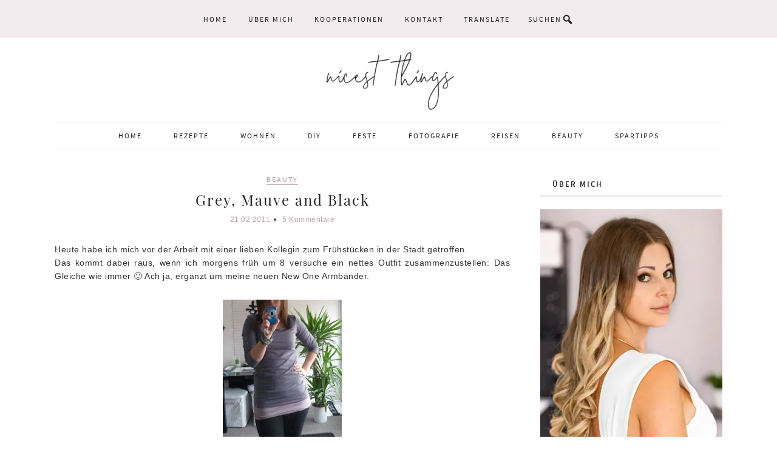

--- FILE ---
content_type: text/html; charset=UTF-8
request_url: https://nicestthings.com/2011/02/grey-mauve-and-black/
body_size: 75407
content:
<!DOCTYPE html><html lang="de"><head><meta charset="UTF-8"/>
<script>var __ezHttpConsent={setByCat:function(src,tagType,attributes,category,force,customSetScriptFn=null){var setScript=function(){if(force||window.ezTcfConsent[category]){if(typeof customSetScriptFn==='function'){customSetScriptFn();}else{var scriptElement=document.createElement(tagType);scriptElement.src=src;attributes.forEach(function(attr){for(var key in attr){if(attr.hasOwnProperty(key)){scriptElement.setAttribute(key,attr[key]);}}});var firstScript=document.getElementsByTagName(tagType)[0];firstScript.parentNode.insertBefore(scriptElement,firstScript);}}};if(force||(window.ezTcfConsent&&window.ezTcfConsent.loaded)){setScript();}else if(typeof getEzConsentData==="function"){getEzConsentData().then(function(ezTcfConsent){if(ezTcfConsent&&ezTcfConsent.loaded){setScript();}else{console.error("cannot get ez consent data");force=true;setScript();}});}else{force=true;setScript();console.error("getEzConsentData is not a function");}},};</script>
<script>var ezTcfConsent=window.ezTcfConsent?window.ezTcfConsent:{loaded:false,store_info:false,develop_and_improve_services:false,measure_ad_performance:false,measure_content_performance:false,select_basic_ads:false,create_ad_profile:false,select_personalized_ads:false,create_content_profile:false,select_personalized_content:false,understand_audiences:false,use_limited_data_to_select_content:false,};function getEzConsentData(){return new Promise(function(resolve){document.addEventListener("ezConsentEvent",function(event){var ezTcfConsent=event.detail.ezTcfConsent;resolve(ezTcfConsent);});});}</script>
<script>if(typeof _setEzCookies!=='function'){function _setEzCookies(ezConsentData){var cookies=window.ezCookieQueue;for(var i=0;i<cookies.length;i++){var cookie=cookies[i];if(ezConsentData&&ezConsentData.loaded&&ezConsentData[cookie.tcfCategory]){document.cookie=cookie.name+"="+cookie.value;}}}}
window.ezCookieQueue=window.ezCookieQueue||[];if(typeof addEzCookies!=='function'){function addEzCookies(arr){window.ezCookieQueue=[...window.ezCookieQueue,...arr];}}
addEzCookies([{name:"ezoab_352421",value:"mod4; Path=/; Domain=nicestthings.com; Max-Age=7200",tcfCategory:"store_info",isEzoic:"true",},{name:"ezosuibasgeneris-1",value:"a833d3e4-5a75-4848-5972-ecb56a7aa765; Path=/; Domain=nicestthings.com; Expires=Fri, 22 Jan 2027 22:57:10 UTC; Secure; SameSite=None",tcfCategory:"understand_audiences",isEzoic:"true",}]);if(window.ezTcfConsent&&window.ezTcfConsent.loaded){_setEzCookies(window.ezTcfConsent);}else if(typeof getEzConsentData==="function"){getEzConsentData().then(function(ezTcfConsent){if(ezTcfConsent&&ezTcfConsent.loaded){_setEzCookies(window.ezTcfConsent);}else{console.error("cannot get ez consent data");_setEzCookies(window.ezTcfConsent);}});}else{console.error("getEzConsentData is not a function");_setEzCookies(window.ezTcfConsent);}</script><script type="text/javascript" data-ezscrex='false' data-cfasync='false'>window._ezaq = Object.assign({"edge_cache_status":12,"edge_response_time":1346,"url":"https://nicestthings.com/2011/02/grey-mauve-and-black/"}, typeof window._ezaq !== "undefined" ? window._ezaq : {});</script><script type="text/javascript" data-ezscrex='false' data-cfasync='false'>window._ezaq = Object.assign({"ab_test_id":"mod4"}, typeof window._ezaq !== "undefined" ? window._ezaq : {});window.__ez=window.__ez||{};window.__ez.tf={"NewBanger":"lazyload"};</script><script type="text/javascript" data-ezscrex='false' data-cfasync='false'>window.ezDisableAds = true;</script>
<script data-ezscrex='false' data-cfasync='false' data-pagespeed-no-defer>var __ez=__ez||{};__ez.stms=Date.now();__ez.evt={};__ez.script={};__ez.ck=__ez.ck||{};__ez.template={};__ez.template.isOrig=true;window.__ezScriptHost="//www.ezojs.com";__ez.queue=__ez.queue||function(){var e=0,i=0,t=[],n=!1,o=[],r=[],s=!0,a=function(e,i,n,o,r,s,a){var l=arguments.length>7&&void 0!==arguments[7]?arguments[7]:window,d=this;this.name=e,this.funcName=i,this.parameters=null===n?null:w(n)?n:[n],this.isBlock=o,this.blockedBy=r,this.deleteWhenComplete=s,this.isError=!1,this.isComplete=!1,this.isInitialized=!1,this.proceedIfError=a,this.fWindow=l,this.isTimeDelay=!1,this.process=function(){f("... func = "+e),d.isInitialized=!0,d.isComplete=!0,f("... func.apply: "+e);var i=d.funcName.split("."),n=null,o=this.fWindow||window;i.length>3||(n=3===i.length?o[i[0]][i[1]][i[2]]:2===i.length?o[i[0]][i[1]]:o[d.funcName]),null!=n&&n.apply(null,this.parameters),!0===d.deleteWhenComplete&&delete t[e],!0===d.isBlock&&(f("----- F'D: "+d.name),m())}},l=function(e,i,t,n,o,r,s){var a=arguments.length>7&&void 0!==arguments[7]?arguments[7]:window,l=this;this.name=e,this.path=i,this.async=o,this.defer=r,this.isBlock=t,this.blockedBy=n,this.isInitialized=!1,this.isError=!1,this.isComplete=!1,this.proceedIfError=s,this.fWindow=a,this.isTimeDelay=!1,this.isPath=function(e){return"/"===e[0]&&"/"!==e[1]},this.getSrc=function(e){return void 0!==window.__ezScriptHost&&this.isPath(e)&&"banger.js"!==this.name?window.__ezScriptHost+e:e},this.process=function(){l.isInitialized=!0,f("... file = "+e);var i=this.fWindow?this.fWindow.document:document,t=i.createElement("script");t.src=this.getSrc(this.path),!0===o?t.async=!0:!0===r&&(t.defer=!0),t.onerror=function(){var e={url:window.location.href,name:l.name,path:l.path,user_agent:window.navigator.userAgent};"undefined"!=typeof _ezaq&&(e.pageview_id=_ezaq.page_view_id);var i=encodeURIComponent(JSON.stringify(e)),t=new XMLHttpRequest;t.open("GET","//g.ezoic.net/ezqlog?d="+i,!0),t.send(),f("----- ERR'D: "+l.name),l.isError=!0,!0===l.isBlock&&m()},t.onreadystatechange=t.onload=function(){var e=t.readyState;f("----- F'D: "+l.name),e&&!/loaded|complete/.test(e)||(l.isComplete=!0,!0===l.isBlock&&m())},i.getElementsByTagName("head")[0].appendChild(t)}},d=function(e,i){this.name=e,this.path="",this.async=!1,this.defer=!1,this.isBlock=!1,this.blockedBy=[],this.isInitialized=!0,this.isError=!1,this.isComplete=i,this.proceedIfError=!1,this.isTimeDelay=!1,this.process=function(){}};function c(e,i,n,s,a,d,c,u,f){var m=new l(e,i,n,s,a,d,c,f);!0===u?o[e]=m:r[e]=m,t[e]=m,h(m)}function h(e){!0!==u(e)&&0!=s&&e.process()}function u(e){if(!0===e.isTimeDelay&&!1===n)return f(e.name+" blocked = TIME DELAY!"),!0;if(w(e.blockedBy))for(var i=0;i<e.blockedBy.length;i++){var o=e.blockedBy[i];if(!1===t.hasOwnProperty(o))return f(e.name+" blocked = "+o),!0;if(!0===e.proceedIfError&&!0===t[o].isError)return!1;if(!1===t[o].isComplete)return f(e.name+" blocked = "+o),!0}return!1}function f(e){var i=window.location.href,t=new RegExp("[?&]ezq=([^&#]*)","i").exec(i);"1"===(t?t[1]:null)&&console.debug(e)}function m(){++e>200||(f("let's go"),p(o),p(r))}function p(e){for(var i in e)if(!1!==e.hasOwnProperty(i)){var t=e[i];!0===t.isComplete||u(t)||!0===t.isInitialized||!0===t.isError?!0===t.isError?f(t.name+": error"):!0===t.isComplete?f(t.name+": complete already"):!0===t.isInitialized&&f(t.name+": initialized already"):t.process()}}function w(e){return"[object Array]"==Object.prototype.toString.call(e)}return window.addEventListener("load",(function(){setTimeout((function(){n=!0,f("TDELAY -----"),m()}),5e3)}),!1),{addFile:c,addFileOnce:function(e,i,n,o,r,s,a,l,d){t[e]||c(e,i,n,o,r,s,a,l,d)},addDelayFile:function(e,i){var n=new l(e,i,!1,[],!1,!1,!0);n.isTimeDelay=!0,f(e+" ...  FILE! TDELAY"),r[e]=n,t[e]=n,h(n)},addFunc:function(e,n,s,l,d,c,u,f,m,p){!0===c&&(e=e+"_"+i++);var w=new a(e,n,s,l,d,u,f,p);!0===m?o[e]=w:r[e]=w,t[e]=w,h(w)},addDelayFunc:function(e,i,n){var o=new a(e,i,n,!1,[],!0,!0);o.isTimeDelay=!0,f(e+" ...  FUNCTION! TDELAY"),r[e]=o,t[e]=o,h(o)},items:t,processAll:m,setallowLoad:function(e){s=e},markLoaded:function(e){if(e&&0!==e.length){if(e in t){var i=t[e];!0===i.isComplete?f(i.name+" "+e+": error loaded duplicate"):(i.isComplete=!0,i.isInitialized=!0)}else t[e]=new d(e,!0);f("markLoaded dummyfile: "+t[e].name)}},logWhatsBlocked:function(){for(var e in t)!1!==t.hasOwnProperty(e)&&u(t[e])}}}();__ez.evt.add=function(e,t,n){e.addEventListener?e.addEventListener(t,n,!1):e.attachEvent?e.attachEvent("on"+t,n):e["on"+t]=n()},__ez.evt.remove=function(e,t,n){e.removeEventListener?e.removeEventListener(t,n,!1):e.detachEvent?e.detachEvent("on"+t,n):delete e["on"+t]};__ez.script.add=function(e){var t=document.createElement("script");t.src=e,t.async=!0,t.type="text/javascript",document.getElementsByTagName("head")[0].appendChild(t)};__ez.dot=__ez.dot||{};__ez.queue.addFileOnce('/detroitchicago/boise.js', '/detroitchicago/boise.js?gcb=195-0&cb=5', true, [], true, false, true, false);__ez.queue.addFileOnce('/parsonsmaize/abilene.js', '/parsonsmaize/abilene.js?gcb=195-0&cb=e80eca0cdb', true, [], true, false, true, false);__ez.queue.addFileOnce('/parsonsmaize/mulvane.js', '/parsonsmaize/mulvane.js?gcb=195-0&cb=e75e48eec0', true, ['/parsonsmaize/abilene.js'], true, false, true, false);__ez.queue.addFileOnce('/detroitchicago/birmingham.js', '/detroitchicago/birmingham.js?gcb=195-0&cb=539c47377c', true, ['/parsonsmaize/abilene.js'], true, false, true, false);</script>
<script data-ezscrex="false" type="text/javascript" data-cfasync="false">window._ezaq = Object.assign({"ad_cache_level":0,"adpicker_placement_cnt":0,"ai_placeholder_cache_level":0,"ai_placeholder_placement_cnt":-1,"article_category":"Beauty","author":"Vera","domain":"nicestthings.com","domain_id":352421,"ezcache_level":1,"ezcache_skip_code":0,"has_bad_image":0,"has_bad_words":0,"is_sitespeed":0,"lt_cache_level":0,"publish_date":"2011-02-20","response_size":413872,"response_size_orig":408071,"response_time_orig":1408,"template_id":5,"url":"https://nicestthings.com/2011/02/grey-mauve-and-black/","word_count":0,"worst_bad_word_level":0}, typeof window._ezaq !== "undefined" ? window._ezaq : {});__ez.queue.markLoaded('ezaqBaseReady');</script>
<script type='text/javascript' data-ezscrex='false' data-cfasync='false'>
window.ezAnalyticsStatic = true;

function analyticsAddScript(script) {
	var ezDynamic = document.createElement('script');
	ezDynamic.type = 'text/javascript';
	ezDynamic.innerHTML = script;
	document.head.appendChild(ezDynamic);
}
function getCookiesWithPrefix() {
    var allCookies = document.cookie.split(';');
    var cookiesWithPrefix = {};

    for (var i = 0; i < allCookies.length; i++) {
        var cookie = allCookies[i].trim();

        for (var j = 0; j < arguments.length; j++) {
            var prefix = arguments[j];
            if (cookie.indexOf(prefix) === 0) {
                var cookieParts = cookie.split('=');
                var cookieName = cookieParts[0];
                var cookieValue = cookieParts.slice(1).join('=');
                cookiesWithPrefix[cookieName] = decodeURIComponent(cookieValue);
                break; // Once matched, no need to check other prefixes
            }
        }
    }

    return cookiesWithPrefix;
}
function productAnalytics() {
	var d = {"pr":[6,3],"omd5":"1fc18de02ab91f550d34f2e671122460","nar":"risk score"};
	d.u = _ezaq.url;
	d.p = _ezaq.page_view_id;
	d.v = _ezaq.visit_uuid;
	d.ab = _ezaq.ab_test_id;
	d.e = JSON.stringify(_ezaq);
	d.ref = document.referrer;
	d.c = getCookiesWithPrefix('active_template', 'ez', 'lp_');
	if(typeof ez_utmParams !== 'undefined') {
		d.utm = ez_utmParams;
	}

	var dataText = JSON.stringify(d);
	var xhr = new XMLHttpRequest();
	xhr.open('POST','/ezais/analytics?cb=1', true);
	xhr.onload = function () {
		if (xhr.status!=200) {
            return;
		}

        if(document.readyState !== 'loading') {
            analyticsAddScript(xhr.response);
            return;
        }

        var eventFunc = function() {
            if(document.readyState === 'loading') {
                return;
            }
            document.removeEventListener('readystatechange', eventFunc, false);
            analyticsAddScript(xhr.response);
        };

        document.addEventListener('readystatechange', eventFunc, false);
	};
	xhr.setRequestHeader('Content-Type','text/plain');
	xhr.send(dataText);
}
__ez.queue.addFunc("productAnalytics", "productAnalytics", null, true, ['ezaqBaseReady'], false, false, false, true);
</script><base href="https://nicestthings.com/2011/02/grey-mauve-and-black/"/>

<meta name="viewport" content="width=device-width, initial-scale=1"/>
<meta name="robots" content="index, follow, max-image-preview:large, max-snippet:-1, max-video-preview:-1"/>

	<!-- This site is optimized with the Yoast SEO plugin v26.8 - https://yoast.com/product/yoast-seo-wordpress/ -->
	<title>Grey, Mauve and Black - Nicest Things</title>
	<link rel="canonical" href="https://nicestthings.com/2011/02/grey-mauve-and-black/"/>
	<meta property="og:locale" content="de_DE"/>
	<meta property="og:type" content="article"/>
	<meta property="og:title" content="Grey, Mauve and Black - Nicest Things"/>
	<meta property="og:description" content="Heute habe ich mich vor der Arbeit mit einer lieben Kollegin zum Frühstücken in der Stadt getroffen. Das kommt dabei raus, wenn ich morgens früh um 8 versuche ein nettes Outfit zusammenzustellen: Das Gleiche wie immer 🙂 Ach ja, ergänzt um meine neuen New One Armbänder. Graues Longsleeve: edc by EspritGraulilarosa Longtop: edc by EspritSchwarze... Weiterlesen"/>
	<meta property="og:url" content="https://nicestthings.com/2011/02/grey-mauve-and-black/"/>
	<meta property="og:site_name" content="Nicest Things"/>
	<meta property="article:publisher" content="https://www.facebook.com/nicestthings"/>
	<meta property="article:author" content="https://www.facebook.com/nicestthings"/>
	<meta property="article:published_time" content="2011-02-21T00:46:00+00:00"/>
	<meta property="article:modified_time" content="2018-06-22T23:54:09+00:00"/>
	<meta property="og:image" content="http://4.bp.blogspot.com/-o7bFLMbRT24/TWG1KCeGieI/AAAAAAAAAEM/3hpmDgW1WQI/s320/P1000821new.jpg"/>
	<meta name="author" content="Vera"/>
	<meta name="twitter:card" content="summary_large_image"/>
	<meta name="twitter:creator" content="@https://twitter.com/Nicest_Things"/>
	<meta name="twitter:site" content="@Nicest_Things"/>
	<meta name="twitter:label1" content="Verfasst von"/>
	<meta name="twitter:data1" content="Vera"/>
	<script type="application/ld+json" class="yoast-schema-graph">{"@context":"https://schema.org","@graph":[{"@type":"Article","@id":"https://nicestthings.com/2011/02/grey-mauve-and-black/#article","isPartOf":{"@id":"https://nicestthings.com/2011/02/grey-mauve-and-black/"},"author":{"name":"Vera","@id":"https://nicestthings.com/#/schema/person/97366f3c293c66a14381eb908e96ab28"},"headline":"Grey, Mauve and Black","datePublished":"2011-02-21T00:46:00+00:00","dateModified":"2018-06-22T23:54:09+00:00","mainEntityOfPage":{"@id":"https://nicestthings.com/2011/02/grey-mauve-and-black/"},"wordCount":90,"commentCount":5,"publisher":{"@id":"https://nicestthings.com/#/schema/person/97366f3c293c66a14381eb908e96ab28"},"image":{"@id":"https://nicestthings.com/2011/02/grey-mauve-and-black/#primaryimage"},"thumbnailUrl":"http://4.bp.blogspot.com/-o7bFLMbRT24/TWG1KCeGieI/AAAAAAAAAEM/3hpmDgW1WQI/s320/P1000821new.jpg","keywords":["Fashion"],"articleSection":["Beauty"],"inLanguage":"de","potentialAction":[{"@type":"CommentAction","name":"Comment","target":["https://nicestthings.com/2011/02/grey-mauve-and-black/#respond"]}]},{"@type":"WebPage","@id":"https://nicestthings.com/2011/02/grey-mauve-and-black/","url":"https://nicestthings.com/2011/02/grey-mauve-and-black/","name":"Grey, Mauve and Black - Nicest Things","isPartOf":{"@id":"https://nicestthings.com/#website"},"primaryImageOfPage":{"@id":"https://nicestthings.com/2011/02/grey-mauve-and-black/#primaryimage"},"image":{"@id":"https://nicestthings.com/2011/02/grey-mauve-and-black/#primaryimage"},"thumbnailUrl":"http://4.bp.blogspot.com/-o7bFLMbRT24/TWG1KCeGieI/AAAAAAAAAEM/3hpmDgW1WQI/s320/P1000821new.jpg","datePublished":"2011-02-21T00:46:00+00:00","dateModified":"2018-06-22T23:54:09+00:00","breadcrumb":{"@id":"https://nicestthings.com/2011/02/grey-mauve-and-black/#breadcrumb"},"inLanguage":"de","potentialAction":[{"@type":"ReadAction","target":["https://nicestthings.com/2011/02/grey-mauve-and-black/"]}]},{"@type":"ImageObject","inLanguage":"de","@id":"https://nicestthings.com/2011/02/grey-mauve-and-black/#primaryimage","url":"http://4.bp.blogspot.com/-o7bFLMbRT24/TWG1KCeGieI/AAAAAAAAAEM/3hpmDgW1WQI/s320/P1000821new.jpg","contentUrl":"http://4.bp.blogspot.com/-o7bFLMbRT24/TWG1KCeGieI/AAAAAAAAAEM/3hpmDgW1WQI/s320/P1000821new.jpg"},{"@type":"BreadcrumbList","@id":"https://nicestthings.com/2011/02/grey-mauve-and-black/#breadcrumb","itemListElement":[{"@type":"ListItem","position":1,"name":"Startseite","item":"https://nicestthings.com/"},{"@type":"ListItem","position":2,"name":"Grey, Mauve and Black"}]},{"@type":"WebSite","@id":"https://nicestthings.com/#website","url":"https://nicestthings.com/","name":"Nicest Things","description":"Food, Interior, DIY","publisher":{"@id":"https://nicestthings.com/#/schema/person/97366f3c293c66a14381eb908e96ab28"},"potentialAction":[{"@type":"SearchAction","target":{"@type":"EntryPoint","urlTemplate":"https://nicestthings.com/?s={search_term_string}"},"query-input":{"@type":"PropertyValueSpecification","valueRequired":true,"valueName":"search_term_string"}}],"inLanguage":"de"},{"@type":["Person","Organization"],"@id":"https://nicestthings.com/#/schema/person/97366f3c293c66a14381eb908e96ab28","name":"Vera","image":{"@type":"ImageObject","inLanguage":"de","@id":"https://nicestthings.com/#/schema/person/image/","url":"https://nicestthings.com/wp-content/uploads/2022/07/nicest-things-logo-gross.jpg","contentUrl":"https://nicestthings.com/wp-content/uploads/2022/07/nicest-things-logo-gross.jpg","width":764,"height":293,"caption":"Vera"},"logo":{"@id":"https://nicestthings.com/#/schema/person/image/"},"description":"Ich bin Vera Wohlleben, 38, aus Neustadt an der Weinstraße. Nach dem Medizinstudium machte ich mich 2011 als Food Stylistin, Fotografin und Bloggerin selbstständig. Auf meinem Food Blog Nicest Things teile ich kreative Rezepte, süß und herzhaft, sowie DIY-Ideen und Interior Inspiration aus meiner Loftwohnung. Ich biete: Content Creation Rezeptentwicklung, Food Styling, Food Fotografie, Blogging, Social Media, Shootings für Food, Stills &amp; Product Gemeinsam mit Ihnen erarbeite ich ein ästhetisches, kreatives Konzept für Ihr Produkt oder Projekt. Zubereitung bzw. Umsetzung, Styling und Fotoshooting finden in meinem Studio in Neustadt statt. Kommen Sie auch gerne dazu. Ob Sie ein Buchprojekt oder eine Fotostrecke für ein Magazin planen, Point-of-Sale-Material benötigen oder Ihre Homepage mit neuen Fotos oder Rezepten ausstatten möchten - ich bin für Sie da.","sameAs":["https://nicestthings.com","https://www.facebook.com/nicestthings","https://www.instagram.com/nicestthingsblog","https://www.linkedin.com/in/vera-wohlleben-7615369a","https://www.pinterest.de/taikavera","https://x.com/https://twitter.com/Nicest_Things","https://www.youtube.com/channel/UCgStOUKqtkKoCa1uNXZQ9Cw"],"url":"https://nicestthings.com/author/vera/"}]}</script>
	<!-- / Yoast SEO plugin. -->


<link rel="dns-prefetch" href="//assets.pinterest.com"/>
<link rel="alternate" title="oEmbed (JSON)" type="application/json+oembed" href="https://nicestthings.com/wp-json/oembed/1.0/embed?url=https%3A%2F%2Fnicestthings.com%2F2011%2F02%2Fgrey-mauve-and-black%2F"/>
<link rel="alternate" title="oEmbed (XML)" type="text/xml+oembed" href="https://nicestthings.com/wp-json/oembed/1.0/embed?url=https%3A%2F%2Fnicestthings.com%2F2011%2F02%2Fgrey-mauve-and-black%2F&amp;format=xml"/>
<script>(()=>{"use strict";const e=[400,500,600,700,800,900],t=e=>`wprm-min-${e}`,n=e=>`wprm-max-${e}`,s=new Set,o="ResizeObserver"in window,r=o?new ResizeObserver((e=>{for(const t of e)c(t.target)})):null,i=.5/(window.devicePixelRatio||1);function c(s){const o=s.getBoundingClientRect().width||0;for(let r=0;r<e.length;r++){const c=e[r],a=o<=c+i;o>c+i?s.classList.add(t(c)):s.classList.remove(t(c)),a?s.classList.add(n(c)):s.classList.remove(n(c))}}function a(e){s.has(e)||(s.add(e),r&&r.observe(e),c(e))}!function(e=document){e.querySelectorAll(".wprm-recipe").forEach(a)}();if(new MutationObserver((e=>{for(const t of e)for(const e of t.addedNodes)e instanceof Element&&(e.matches?.(".wprm-recipe")&&a(e),e.querySelectorAll?.(".wprm-recipe").forEach(a))})).observe(document.documentElement,{childList:!0,subtree:!0}),!o){let e=0;addEventListener("resize",(()=>{e&&cancelAnimationFrame(e),e=requestAnimationFrame((()=>s.forEach(c)))}),{passive:!0})}})();</script><style id="wp-img-auto-sizes-contain-inline-css" type="text/css">
img:is([sizes=auto i],[sizes^="auto," i]){contain-intrinsic-size:3000px 1500px}
/*# sourceURL=wp-img-auto-sizes-contain-inline-css */
</style>
<link rel="stylesheet" id="wprm-public-css" href="https://nicestthings.com/wp-content/plugins/wp-recipe-maker/dist/public-modern.css?ver=10.3.2" type="text/css" media="all"/>
<link rel="stylesheet" id="sbi_styles-css" href="https://nicestthings.com/wp-content/plugins/instagram-feed/css/sbi-styles.min.css?ver=6.10.0" type="text/css" media="all"/>
<link rel="stylesheet" id="meringue-theme-css" href="https://nicestthings.com/wp-content/themes/meringue/style.css?ver=1.0.2" type="text/css" media="all"/>
<style id="meringue-theme-inline-css" type="text/css">

		
		.meringue a,
		.meringue h5,
		.meringue button,
		.meringue input[type="button"],
		.meringue input[type="reset"],
		.meringue input[type="submit"],
		.meringue .button,
		.meringue .author-box-title,
		.meringue .search-form input[type="submit"],
		.meringue .entry-title a:hover,
		.meringue .entry-title a:focus,
		.meringue .above-header .enews-widget .widgettitle,
		.meringue .content .enews-widget .widgettitle,
		.meringue .featured-content a:hover,
		.meringue .enews-widget input[type="submit"],
		.meringue .nav-primary .genesis-nav-menu a:hover,
		.meringue .nav-primary .genesis-nav-menu a:focus,
		.meringue .nav-primary .genesis-nav-menu .current-menu-item > a,
		.meringue .nav-primary .genesis-nav-menu .sub-menu a:hover,
		.meringue .nav-primary .genesis-nav-menu .sub-menu a:focus,
		.meringue .nav-primary .genesis-nav-menu .sub-menu .current-menu-item > a,
		.meringue .nav-secondary .genesis-nav-menu a:hover,
		.meringue .nav-secondary .genesis-nav-menu a:focus,
		.meringue .nav-secondary .genesis-nav-menu .current-menu-item > a,
		.meringue .nav-secondary .genesis-nav-menu .sub-menu a:hover,
		.meringue .nav-secondary .genesis-nav-menu .sub-menu a:focus,
		.meringue .nav-secondary .genesis-nav-menu .sub-menu .current-menu-item > a,
		.meringue .adjacent-entry-pagination a:hover,
		.meringue .recipe-index .sidebar li a:hover,
		.meringue .recipe-index .sidebar li:before,
		.meringue .recipe-index .pagination-next a,
		.meringue .entry-header .entry-categories a,
		.meringue .sidebar .entry-header .entry-comments-link a:hover,
		.meringue .entry-tags:before,
		.meringue .entry-footer .entry-meta a:hover,
		.meringue .sidebar .entry-header .entry-comments-link:before,
		.meringue .archive-pagination li a:hover,
		.meringue .archive-pagination li a:focus,
		.meringue .archive-pagination .active a,
		.meringue .comment-reply-link,
		.meringue .footer-widgets a:hover,
		.meringue .genesis-nav-menu.responsive-menu li a:hover,
		.meringue .genesis-nav-menu.responsive-menu .current-menu-item > a,
		.meringue .nav-primary .genesis-nav-menu.responsive-menu .sub-menu a:hover,
		.meringue .genesis-nav-menu.responsive-menu > .menu-item-has-children:before,
		.meringue .content .share-filled .facebook .count,
		.meringue .content .share-filled .facebook .count:hover,
		.meringue .content .share-filled .googlePlus .count,
		.meringue .content .share-filled .googlePlus .count:hover,
		.meringue .content .share-filled .linkedin .count,
		.meringue .content .share-filled .linkedin .count:hover,
		.meringue .content .share-filled .pinterest .count,
		.meringue .content .share-filled .pinterest .count:hover,
		.meringue .content .share-filled .stumbleupon .count,
		.meringue .content .share-filled .stumbleupon .count:hover,
		.meringue .content .share-filled .twitter .count,
		.meringue .content .share-filled .twitter .count:hover,
		.meringue .read-more,
		.meringue .more-from-category a {
			color: #ba9ea9;
		}

		.meringue .below-header .entry-title a:hover,
		.meringue #sb_instagram .sbi_follow_btn a,
		.meringue .easyrecipe .ui-button .ui-button-text,
		.meringue .easyrecipe .ERSTimeHeading,
		.meringue .easyrecipe .ERSAuthor,
		.meringue .easyrecipe .ERSCategory,
		.meringue .easyrecipe .ERSCuisine,
		.meringue .easyrecipe .ERSServes,
		.meringue .easyrecipe .ERSIngredients li.ingredient:before,
		.meringue div.easyrecipe .ERSSectionHead,
		.woocommerce .sidebar li a:hover,
		.woocommerce .sidebar li:before,
		.woocommerce .woocommerce-message:before,
		.woocommerce-page .woocommerce-message:before,
		.woocommerce .woocommerce-info:before,
		.woocommerce-page .woocommerce-info:before,
		.woocommerce .woocommerce-error:before,
		.woocommerce-page .woocommerce-error:before,
		.woocommerce #content div.product p.price,
		.woocommerce #content div.product span.price,
		.woocommerce div.product p.price,
		.woocommerce div.product span.price,
		.woocommerce-page #content div.product p.price,
		.woocommerce-page #content div.product span.price,
		.woocommerce-page div.product p.price,
		.woocommerce-page div.product span.price,
		.home span.amount,
		.home ins,
		.woocommerce ul.products li.product .price,
		.woocommerce-page ul.products li.product .price,
		.woocommerce ul.products li.product span.amount,
		.woocommerce-page ul.products li.product span.amount,
		.woocommerce #content nav.woocommerce-pagination ul li a:focus,
		.woocommerce #content nav.woocommerce-pagination ul li a:hover,
		.woocommerce #content nav.woocommerce-pagination ul li span.current,
		.woocommerce nav.woocommerce-pagination ul li a:focus,
		.woocommerce nav.woocommerce-pagination ul li a:hover,
		.woocommerce nav.woocommerce-pagination ul li span.current,
		.woocommerce-page #content nav.woocommerce-pagination ul li a:focus,
		.woocommerce-page #content nav.woocommerce-pagination ul li a:hover,
		.woocommerce-page #content nav.woocommerce-pagination ul li span.current,
		.woocommerce-page nav.woocommerce-pagination ul li a:focus,
		.woocommerce-page nav.woocommerce-pagination ul li a:hover,
		.woocommerce-page nav.woocommerce-pagination ul li span.current,
		.woocommerce #content input.button,
		.woocommerce #respond input#submit,
		.woocommerce a.button,
		.woocommerce button.button,
		.woocommerce input.button,
		.woocommerce-page #content input.button,
		.woocommerce-page #respond input#submit,
		.woocommerce-page a.button,
		.woocommerce-page button.button,
		.woocommerce-page input.button,
		.woocommerce #content input.button.disabled,
		.woocommerce #content input.button:disabled,
		.woocommerce #respond input#submit.disabled,
		.woocommerce #respond input#submit:disabled,
		.woocommerce a.button.disabled,
		.woocommerce a.button:disabled,
		.woocommerce button.button.disabled,
		.woocommerce button.button:disabled,
		.woocommerce input.button.disabled,
		.woocommerce input.button:disabled,
		.woocommerce-page #content input.button.disabled,
		.woocommerce-page #content input.button:disabled,
		.woocommerce-page #respond input#submit.disabled,
		.woocommerce-page #respond input#submit:disabled,
		.woocommerce-page a.button.disabled,
		.woocommerce-page a.button:disabled,
		.woocommerce-page button.button.disabled,
		.woocommerce-page button.button:disabled,
		.woocommerce-page input.button.disabled,
		.woocommerce-page input.button:disabled,
		.woocommerce #content table.cart a.remove,
		.woocommerce table.cart a.remove,
		.woocommerce-page #content table.cart a.remove,
		.woocommerce-page table.cart a.remove,
		.woocommerce.widget_top_rated_products a:hover,
		.woocommerce .widget_layered_nav ul li.chosen a,
		.woocommerce-page .widget_layered_nav ul li.chosen a,
		.woocommerce li span.amount {
			color: #ba9ea9!important;
		}

		.meringue .recipe-index-top {
			background: #ba9ea9;
		}

		.meringue .wp-tabbed-tabs .wp-tabbed-nav li.tab-active {
			background-color: #ba9ea9!important;
		}

		.woocommerce .widget_price_filter .ui-slider .ui-slider-handle,
		.woocommerce-page .widget_price_filter .ui-slider .ui-slider-handle {
			background-color: #ba9ea9!important;
		}

		.meringue .content .share-filled .facebook .share,
		.meringue .content .share-filled .googlePlus .share,
		.meringue .content .share-filled .linkedin .share,
		.meringue .content .share-filled .pinterest .share,
		.meringue .content .share-filled .stumbleupon .share,
		.meringue .content .share-filled .twitter .share,
		.woocommerce #payment div.payment_box,
		.woocommerce-page #payment div.payment_box,
		.woocommerce ul.products li.product .onsale,
		.woocommerce span.onsale {
			background: #ba9ea9!important;
		}

		.meringue button,
		.meringue input[type="button"],
		.meringue input[type="reset"],
		.meringue input[type="submit"],
		.meringue .button, 
		.meringue .enews-widget input[type="submit"],
		.meringue .read-more,
		.meringue .more-from-category a,
		.meringue .genesis-nav-menu .sub-menu,
		.meringue .recipe-index .pagination-next a,
		.meringue .entry-header .entry-categories,
		.meringue .comment-reply-link,
		.meringue .content .share-filled .facebook .count,
		.meringue .content .share-filled .facebook .count:hover,
		.meringue .content .share-filled .googlePlus .count,
		.meringue .content .share-filled .googlePlus .count:hover,
		.meringue .content .share-filled .linkedin .count,
		.meringue .content .share-filled .linkedin .count:hover,
		.meringue .content .share-filled .pinterest .count,
		.meringue .content .share-filled .pinterest .count:hover,
		.meringue .content .share-filled .stumbleupon .count,
		.meringue .content .share-filled .stumbleupon .count:hover,
		.meringue .content .share-filled .twitter .count,
		.meringue .content .share-filled .twitter .count:hover {
			border-color: #ba9ea9;
		}

		.meringue .sidebar .widgettitle span,
		.meringue .content .widgettitle span {
			border-bottom: 3px solid #ba9ea9!important;
		}


		.woocommerce #payment div.payment_box input.input-text,
		.woocommerce #payment div.payment_box textarea,
		.woocommerce-page #payment div.payment_box input.input-text,
		.woocommerce-page #payment div.payment_box textarea {
			border-top-color: #ba9ea9;
		}

		.woocommerce #content input.button,
		.woocommerce #respond input#submit,
		.woocommerce-page #content input.button,
		.woocommerce-page #respond input#submit,
		.woocommerce-page a.button,
		.woocommerce-page button.button,
		.woocommerce-page input.button,
		.woocommerce #content input.button.disabled,
		.woocommerce #content input.button:disabled,
		.woocommerce #respond input#submit.disabled,
		.woocommerce #respond input#submit:disabled,
		.woocommerce a.button.disabled,
		.woocommerce a.button:disabled,
		.woocommerce button.button.disabled,
		.woocommerce button.button:disabled,
		.woocommerce input.button.disabled,
		.woocommerce input.button:disabled,
		.woocommerce-page #content input.button.disabled,
		.woocommerce-page #content input.button:disabled,
		.woocommerce-page #respond input#submit.disabled,
		.woocommerce-page #respond input#submit:disabled,
		.woocommerce-page a.button.disabled,
		.woocommerce-page a.button:disabled,
		.woocommerce-page button.button.disabled,
		.woocommerce-page button.button:disabled,
		.woocommerce-page input.button.disabled,
		.woocommerce-page input.button:disabled,
		.woocommerce #payment div.payment_box input.input-text,
		.woocommerce #payment div.payment_box textarea,
		.woocommerce-page #payment div.payment_box input.input-text,
		.woocommerce-page #payment div.payment_box textarea,
		.meringue #sb_instagram .sbi_follow_btn a,
		.meringue .easyrecipe .ERSTimes,
		.meringue .easyrecipe .ERSSavePrint .ERSPrintBtnSpan .ERSPrintBtn {
			border-color: #ba9ea9!important;
		}

		
		
		}
		
/*# sourceURL=meringue-theme-inline-css */
</style>
<style id="wp-block-library-inline-css" type="text/css">
:root{--wp-block-synced-color:#7a00df;--wp-block-synced-color--rgb:122,0,223;--wp-bound-block-color:var(--wp-block-synced-color);--wp-editor-canvas-background:#ddd;--wp-admin-theme-color:#007cba;--wp-admin-theme-color--rgb:0,124,186;--wp-admin-theme-color-darker-10:#006ba1;--wp-admin-theme-color-darker-10--rgb:0,107,160.5;--wp-admin-theme-color-darker-20:#005a87;--wp-admin-theme-color-darker-20--rgb:0,90,135;--wp-admin-border-width-focus:2px}@media (min-resolution:192dpi){:root{--wp-admin-border-width-focus:1.5px}}.wp-element-button{cursor:pointer}:root .has-very-light-gray-background-color{background-color:#eee}:root .has-very-dark-gray-background-color{background-color:#313131}:root .has-very-light-gray-color{color:#eee}:root .has-very-dark-gray-color{color:#313131}:root .has-vivid-green-cyan-to-vivid-cyan-blue-gradient-background{background:linear-gradient(135deg,#00d084,#0693e3)}:root .has-purple-crush-gradient-background{background:linear-gradient(135deg,#34e2e4,#4721fb 50%,#ab1dfe)}:root .has-hazy-dawn-gradient-background{background:linear-gradient(135deg,#faaca8,#dad0ec)}:root .has-subdued-olive-gradient-background{background:linear-gradient(135deg,#fafae1,#67a671)}:root .has-atomic-cream-gradient-background{background:linear-gradient(135deg,#fdd79a,#004a59)}:root .has-nightshade-gradient-background{background:linear-gradient(135deg,#330968,#31cdcf)}:root .has-midnight-gradient-background{background:linear-gradient(135deg,#020381,#2874fc)}:root{--wp--preset--font-size--normal:16px;--wp--preset--font-size--huge:42px}.has-regular-font-size{font-size:1em}.has-larger-font-size{font-size:2.625em}.has-normal-font-size{font-size:var(--wp--preset--font-size--normal)}.has-huge-font-size{font-size:var(--wp--preset--font-size--huge)}.has-text-align-center{text-align:center}.has-text-align-left{text-align:left}.has-text-align-right{text-align:right}.has-fit-text{white-space:nowrap!important}#end-resizable-editor-section{display:none}.aligncenter{clear:both}.items-justified-left{justify-content:flex-start}.items-justified-center{justify-content:center}.items-justified-right{justify-content:flex-end}.items-justified-space-between{justify-content:space-between}.screen-reader-text{border:0;clip-path:inset(50%);height:1px;margin:-1px;overflow:hidden;padding:0;position:absolute;width:1px;word-wrap:normal!important}.screen-reader-text:focus{background-color:#ddd;clip-path:none;color:#444;display:block;font-size:1em;height:auto;left:5px;line-height:normal;padding:15px 23px 14px;text-decoration:none;top:5px;width:auto;z-index:100000}html :where(.has-border-color){border-style:solid}html :where([style*=border-top-color]){border-top-style:solid}html :where([style*=border-right-color]){border-right-style:solid}html :where([style*=border-bottom-color]){border-bottom-style:solid}html :where([style*=border-left-color]){border-left-style:solid}html :where([style*=border-width]){border-style:solid}html :where([style*=border-top-width]){border-top-style:solid}html :where([style*=border-right-width]){border-right-style:solid}html :where([style*=border-bottom-width]){border-bottom-style:solid}html :where([style*=border-left-width]){border-left-style:solid}html :where(img[class*=wp-image-]){height:auto;max-width:100%}:where(figure){margin:0 0 1em}html :where(.is-position-sticky){--wp-admin--admin-bar--position-offset:var(--wp-admin--admin-bar--height,0px)}@media screen and (max-width:600px){html :where(.is-position-sticky){--wp-admin--admin-bar--position-offset:0px}}

/*# sourceURL=wp-block-library-inline-css */
</style><style id="global-styles-inline-css" type="text/css">
:root{--wp--preset--aspect-ratio--square: 1;--wp--preset--aspect-ratio--4-3: 4/3;--wp--preset--aspect-ratio--3-4: 3/4;--wp--preset--aspect-ratio--3-2: 3/2;--wp--preset--aspect-ratio--2-3: 2/3;--wp--preset--aspect-ratio--16-9: 16/9;--wp--preset--aspect-ratio--9-16: 9/16;--wp--preset--color--black: #000000;--wp--preset--color--cyan-bluish-gray: #abb8c3;--wp--preset--color--white: #ffffff;--wp--preset--color--pale-pink: #f78da7;--wp--preset--color--vivid-red: #cf2e2e;--wp--preset--color--luminous-vivid-orange: #ff6900;--wp--preset--color--luminous-vivid-amber: #fcb900;--wp--preset--color--light-green-cyan: #7bdcb5;--wp--preset--color--vivid-green-cyan: #00d084;--wp--preset--color--pale-cyan-blue: #8ed1fc;--wp--preset--color--vivid-cyan-blue: #0693e3;--wp--preset--color--vivid-purple: #9b51e0;--wp--preset--gradient--vivid-cyan-blue-to-vivid-purple: linear-gradient(135deg,rgb(6,147,227) 0%,rgb(155,81,224) 100%);--wp--preset--gradient--light-green-cyan-to-vivid-green-cyan: linear-gradient(135deg,rgb(122,220,180) 0%,rgb(0,208,130) 100%);--wp--preset--gradient--luminous-vivid-amber-to-luminous-vivid-orange: linear-gradient(135deg,rgb(252,185,0) 0%,rgb(255,105,0) 100%);--wp--preset--gradient--luminous-vivid-orange-to-vivid-red: linear-gradient(135deg,rgb(255,105,0) 0%,rgb(207,46,46) 100%);--wp--preset--gradient--very-light-gray-to-cyan-bluish-gray: linear-gradient(135deg,rgb(238,238,238) 0%,rgb(169,184,195) 100%);--wp--preset--gradient--cool-to-warm-spectrum: linear-gradient(135deg,rgb(74,234,220) 0%,rgb(151,120,209) 20%,rgb(207,42,186) 40%,rgb(238,44,130) 60%,rgb(251,105,98) 80%,rgb(254,248,76) 100%);--wp--preset--gradient--blush-light-purple: linear-gradient(135deg,rgb(255,206,236) 0%,rgb(152,150,240) 100%);--wp--preset--gradient--blush-bordeaux: linear-gradient(135deg,rgb(254,205,165) 0%,rgb(254,45,45) 50%,rgb(107,0,62) 100%);--wp--preset--gradient--luminous-dusk: linear-gradient(135deg,rgb(255,203,112) 0%,rgb(199,81,192) 50%,rgb(65,88,208) 100%);--wp--preset--gradient--pale-ocean: linear-gradient(135deg,rgb(255,245,203) 0%,rgb(182,227,212) 50%,rgb(51,167,181) 100%);--wp--preset--gradient--electric-grass: linear-gradient(135deg,rgb(202,248,128) 0%,rgb(113,206,126) 100%);--wp--preset--gradient--midnight: linear-gradient(135deg,rgb(2,3,129) 0%,rgb(40,116,252) 100%);--wp--preset--font-size--small: 13px;--wp--preset--font-size--medium: 20px;--wp--preset--font-size--large: 36px;--wp--preset--font-size--x-large: 42px;--wp--preset--spacing--20: 0.44rem;--wp--preset--spacing--30: 0.67rem;--wp--preset--spacing--40: 1rem;--wp--preset--spacing--50: 1.5rem;--wp--preset--spacing--60: 2.25rem;--wp--preset--spacing--70: 3.38rem;--wp--preset--spacing--80: 5.06rem;--wp--preset--shadow--natural: 6px 6px 9px rgba(0, 0, 0, 0.2);--wp--preset--shadow--deep: 12px 12px 50px rgba(0, 0, 0, 0.4);--wp--preset--shadow--sharp: 6px 6px 0px rgba(0, 0, 0, 0.2);--wp--preset--shadow--outlined: 6px 6px 0px -3px rgb(255, 255, 255), 6px 6px rgb(0, 0, 0);--wp--preset--shadow--crisp: 6px 6px 0px rgb(0, 0, 0);}:where(.is-layout-flex){gap: 0.5em;}:where(.is-layout-grid){gap: 0.5em;}body .is-layout-flex{display: flex;}.is-layout-flex{flex-wrap: wrap;align-items: center;}.is-layout-flex > :is(*, div){margin: 0;}body .is-layout-grid{display: grid;}.is-layout-grid > :is(*, div){margin: 0;}:where(.wp-block-columns.is-layout-flex){gap: 2em;}:where(.wp-block-columns.is-layout-grid){gap: 2em;}:where(.wp-block-post-template.is-layout-flex){gap: 1.25em;}:where(.wp-block-post-template.is-layout-grid){gap: 1.25em;}.has-black-color{color: var(--wp--preset--color--black) !important;}.has-cyan-bluish-gray-color{color: var(--wp--preset--color--cyan-bluish-gray) !important;}.has-white-color{color: var(--wp--preset--color--white) !important;}.has-pale-pink-color{color: var(--wp--preset--color--pale-pink) !important;}.has-vivid-red-color{color: var(--wp--preset--color--vivid-red) !important;}.has-luminous-vivid-orange-color{color: var(--wp--preset--color--luminous-vivid-orange) !important;}.has-luminous-vivid-amber-color{color: var(--wp--preset--color--luminous-vivid-amber) !important;}.has-light-green-cyan-color{color: var(--wp--preset--color--light-green-cyan) !important;}.has-vivid-green-cyan-color{color: var(--wp--preset--color--vivid-green-cyan) !important;}.has-pale-cyan-blue-color{color: var(--wp--preset--color--pale-cyan-blue) !important;}.has-vivid-cyan-blue-color{color: var(--wp--preset--color--vivid-cyan-blue) !important;}.has-vivid-purple-color{color: var(--wp--preset--color--vivid-purple) !important;}.has-black-background-color{background-color: var(--wp--preset--color--black) !important;}.has-cyan-bluish-gray-background-color{background-color: var(--wp--preset--color--cyan-bluish-gray) !important;}.has-white-background-color{background-color: var(--wp--preset--color--white) !important;}.has-pale-pink-background-color{background-color: var(--wp--preset--color--pale-pink) !important;}.has-vivid-red-background-color{background-color: var(--wp--preset--color--vivid-red) !important;}.has-luminous-vivid-orange-background-color{background-color: var(--wp--preset--color--luminous-vivid-orange) !important;}.has-luminous-vivid-amber-background-color{background-color: var(--wp--preset--color--luminous-vivid-amber) !important;}.has-light-green-cyan-background-color{background-color: var(--wp--preset--color--light-green-cyan) !important;}.has-vivid-green-cyan-background-color{background-color: var(--wp--preset--color--vivid-green-cyan) !important;}.has-pale-cyan-blue-background-color{background-color: var(--wp--preset--color--pale-cyan-blue) !important;}.has-vivid-cyan-blue-background-color{background-color: var(--wp--preset--color--vivid-cyan-blue) !important;}.has-vivid-purple-background-color{background-color: var(--wp--preset--color--vivid-purple) !important;}.has-black-border-color{border-color: var(--wp--preset--color--black) !important;}.has-cyan-bluish-gray-border-color{border-color: var(--wp--preset--color--cyan-bluish-gray) !important;}.has-white-border-color{border-color: var(--wp--preset--color--white) !important;}.has-pale-pink-border-color{border-color: var(--wp--preset--color--pale-pink) !important;}.has-vivid-red-border-color{border-color: var(--wp--preset--color--vivid-red) !important;}.has-luminous-vivid-orange-border-color{border-color: var(--wp--preset--color--luminous-vivid-orange) !important;}.has-luminous-vivid-amber-border-color{border-color: var(--wp--preset--color--luminous-vivid-amber) !important;}.has-light-green-cyan-border-color{border-color: var(--wp--preset--color--light-green-cyan) !important;}.has-vivid-green-cyan-border-color{border-color: var(--wp--preset--color--vivid-green-cyan) !important;}.has-pale-cyan-blue-border-color{border-color: var(--wp--preset--color--pale-cyan-blue) !important;}.has-vivid-cyan-blue-border-color{border-color: var(--wp--preset--color--vivid-cyan-blue) !important;}.has-vivid-purple-border-color{border-color: var(--wp--preset--color--vivid-purple) !important;}.has-vivid-cyan-blue-to-vivid-purple-gradient-background{background: var(--wp--preset--gradient--vivid-cyan-blue-to-vivid-purple) !important;}.has-light-green-cyan-to-vivid-green-cyan-gradient-background{background: var(--wp--preset--gradient--light-green-cyan-to-vivid-green-cyan) !important;}.has-luminous-vivid-amber-to-luminous-vivid-orange-gradient-background{background: var(--wp--preset--gradient--luminous-vivid-amber-to-luminous-vivid-orange) !important;}.has-luminous-vivid-orange-to-vivid-red-gradient-background{background: var(--wp--preset--gradient--luminous-vivid-orange-to-vivid-red) !important;}.has-very-light-gray-to-cyan-bluish-gray-gradient-background{background: var(--wp--preset--gradient--very-light-gray-to-cyan-bluish-gray) !important;}.has-cool-to-warm-spectrum-gradient-background{background: var(--wp--preset--gradient--cool-to-warm-spectrum) !important;}.has-blush-light-purple-gradient-background{background: var(--wp--preset--gradient--blush-light-purple) !important;}.has-blush-bordeaux-gradient-background{background: var(--wp--preset--gradient--blush-bordeaux) !important;}.has-luminous-dusk-gradient-background{background: var(--wp--preset--gradient--luminous-dusk) !important;}.has-pale-ocean-gradient-background{background: var(--wp--preset--gradient--pale-ocean) !important;}.has-electric-grass-gradient-background{background: var(--wp--preset--gradient--electric-grass) !important;}.has-midnight-gradient-background{background: var(--wp--preset--gradient--midnight) !important;}.has-small-font-size{font-size: var(--wp--preset--font-size--small) !important;}.has-medium-font-size{font-size: var(--wp--preset--font-size--medium) !important;}.has-large-font-size{font-size: var(--wp--preset--font-size--large) !important;}.has-x-large-font-size{font-size: var(--wp--preset--font-size--x-large) !important;}
/*# sourceURL=global-styles-inline-css */
</style>

<style id="classic-theme-styles-inline-css" type="text/css">
/*! This file is auto-generated */
.wp-block-button__link{color:#fff;background-color:#32373c;border-radius:9999px;box-shadow:none;text-decoration:none;padding:calc(.667em + 2px) calc(1.333em + 2px);font-size:1.125em}.wp-block-file__button{background:#32373c;color:#fff;text-decoration:none}
/*# sourceURL=/wp-includes/css/classic-themes.min.css */
</style>
<link rel="stylesheet" id="pntrst_stylesheet-css" href="https://nicestthings.com/wp-content/plugins/bws-pinterest/css/style.css?ver=1.2.1" type="text/css" media="all"/>
<link rel="stylesheet" id="font-awesome-css" href="https://nicestthings.com/wp-content/themes/meringue/css/font-awesome.min.css?ver=4.0.3" type="text/css" media="all"/>
<link rel="stylesheet" id="dashicons-css" href="https://nicestthings.com/wp-includes/css/dashicons.min.css?ver=6.9" type="text/css" media="all"/>
<link rel="stylesheet" id="dashicons-style-css" href="https://nicestthings.com/wp-content/themes/meringue/style.css?ver=1.0" type="text/css" media="all"/>
<link rel="stylesheet" id="simple-social-icons-font-css" href="https://nicestthings.com/wp-content/plugins/simple-social-icons/css/style.css?ver=4.0.0" type="text/css" media="all"/>
<link rel="stylesheet" id="wpgdprc-front-css-css" href="https://nicestthings.com/wp-content/plugins/wp-gdpr-compliance/Assets/css/front.css?ver=1707680128" type="text/css" media="all"/>
<style id="wpgdprc-front-css-inline-css" type="text/css">
:root{--wp-gdpr--bar--background-color: #000000;--wp-gdpr--bar--color: #ffffff;--wp-gdpr--button--background-color: #000000;--wp-gdpr--button--background-color--darken: #000000;--wp-gdpr--button--color: #ffffff;}
/*# sourceURL=wpgdprc-front-css-inline-css */
</style>
<script type="text/javascript" src="https://nicestthings.com/wp-includes/js/jquery/jquery.min.js?ver=3.7.1" id="jquery-core-js"></script>
<script type="text/javascript" src="https://nicestthings.com/wp-includes/js/jquery/jquery-migrate.min.js?ver=3.4.1" id="jquery-migrate-js"></script>
<script type="text/javascript" id="analytify-events-tracking-js-extra">
/* <![CDATA[ */
var analytify_events_tracking = {"ajaxurl":"https://nicestthings.com/wp-admin/admin-ajax.php","tracking_mode":"gtag","ga_mode":"ga4","tracking_code":"G-EFC646SEHL","is_track_user":"1","root_domain":"nicestthings.com","affiliate_link":"","download_extension":"zip|mp3*|mpe*g|pdf|docx*|pptx*|xlsx*|rar*","anchor_tracking":""};
//# sourceURL=analytify-events-tracking-js-extra
/* ]]> */
</script>
<script type="text/javascript" src="https://nicestthings.com/wp-content/plugins/wp-analytify-pro/inc/modules/events-tracking/assets/js/analytify-events-tracking.min.js?ver=8.0.2" id="analytify-events-tracking-js"></script>
<script type="text/javascript" src="https://nicestthings.com/wp-content/themes/meringue/js/global.js?ver=1.0.0" id="global-script-js"></script>
<script type="text/javascript" id="wpgdprc-front-js-js-extra">
/* <![CDATA[ */
var wpgdprcFront = {"ajaxUrl":"https://nicestthings.com/wp-admin/admin-ajax.php","ajaxNonce":"484c4269c6","ajaxArg":"security","pluginPrefix":"wpgdprc","blogId":"1","isMultiSite":"","locale":"de_DE","showSignUpModal":"","showFormModal":"","cookieName":"wpgdprc-consent","consentVersion":"","path":"/","prefix":"wpgdprc"};
//# sourceURL=wpgdprc-front-js-js-extra
/* ]]> */
</script>
<script type="text/javascript" src="https://nicestthings.com/wp-content/plugins/wp-gdpr-compliance/Assets/js/front.min.js?ver=1707680128" id="wpgdprc-front-js-js"></script>
<link rel="https://api.w.org/" href="https://nicestthings.com/wp-json/"/><link rel="alternate" title="JSON" type="application/json" href="https://nicestthings.com/wp-json/wp/v2/posts/1087"/><style type="text/css"> .tippy-box[data-theme~="wprm"] { background-color: #333333; color: #FFFFFF; } .tippy-box[data-theme~="wprm"][data-placement^="top"] > .tippy-arrow::before { border-top-color: #333333; } .tippy-box[data-theme~="wprm"][data-placement^="bottom"] > .tippy-arrow::before { border-bottom-color: #333333; } .tippy-box[data-theme~="wprm"][data-placement^="left"] > .tippy-arrow::before { border-left-color: #333333; } .tippy-box[data-theme~="wprm"][data-placement^="right"] > .tippy-arrow::before { border-right-color: #333333; } .tippy-box[data-theme~="wprm"] a { color: #FFFFFF; } .wprm-comment-rating svg { width: 18px !important; height: 18px !important; } img.wprm-comment-rating { width: 90px !important; height: 18px !important; } body { --comment-rating-star-color: #343434; } body { --wprm-popup-font-size: 16px; } body { --wprm-popup-background: #ffffff; } body { --wprm-popup-title: #000000; } body { --wprm-popup-content: #444444; } body { --wprm-popup-button-background: #444444; } body { --wprm-popup-button-text: #ffffff; } body { --wprm-popup-accent: #747B2D; }</style><style type="text/css">.wprm-glossary-term {color: #5A822B;text-decoration: underline;cursor: help;}</style><style type="text/css">.wprm-recipe-template-snippet-basic-buttons {
    font-family: inherit; /* wprm_font_family type=font */
    font-size: 0.9em; /* wprm_font_size type=font_size */
    text-align: center; /* wprm_text_align type=align */
    margin-top: 0px; /* wprm_margin_top type=size */
    margin-bottom: 10px; /* wprm_margin_bottom type=size */
}
.wprm-recipe-template-snippet-basic-buttons a  {
    margin: 5px; /* wprm_margin_button type=size */
    margin: 5px; /* wprm_margin_button type=size */
}

.wprm-recipe-template-snippet-basic-buttons a:first-child {
    margin-left: 0;
}
.wprm-recipe-template-snippet-basic-buttons a:last-child {
    margin-right: 0;
}.wprm-recipe-template-chic {
    margin: 20px auto;
    background-color: #fafafa; /* wprm_background type=color */
    font-family: -apple-system, BlinkMacSystemFont, "Segoe UI", Roboto, Oxygen-Sans, Ubuntu, Cantarell, "Helvetica Neue", sans-serif; /* wprm_main_font_family type=font */
    font-size: 0.9em; /* wprm_main_font_size type=font_size */
    line-height: 1.5em; /* wprm_main_line_height type=font_size */
    color: #333333; /* wprm_main_text type=color */
    max-width: 650px; /* wprm_max_width type=size */
}
.wprm-recipe-template-chic a {
    color: #3498db; /* wprm_link type=color */
}
.wprm-recipe-template-chic p, .wprm-recipe-template-chic li {
    font-family: -apple-system, BlinkMacSystemFont, "Segoe UI", Roboto, Oxygen-Sans, Ubuntu, Cantarell, "Helvetica Neue", sans-serif; /* wprm_main_font_family type=font */
    font-size: 1em !important;
    line-height: 1.5em !important; /* wprm_main_line_height type=font_size */
}
.wprm-recipe-template-chic li {
    margin: 0 0 0 32px !important;
    padding: 0 !important;
}
.rtl .wprm-recipe-template-chic li {
    margin: 0 32px 0 0 !important;
}
.wprm-recipe-template-chic ol, .wprm-recipe-template-chic ul {
    margin: 0 !important;
    padding: 0 !important;
}
.wprm-recipe-template-chic br {
    display: none;
}
.wprm-recipe-template-chic .wprm-recipe-name,
.wprm-recipe-template-chic .wprm-recipe-header {
    font-family: -apple-system, BlinkMacSystemFont, "Segoe UI", Roboto, Oxygen-Sans, Ubuntu, Cantarell, "Helvetica Neue", sans-serif; /* wprm_header_font_family type=font */
    color: #000000; /* wprm_header_text type=color */
    line-height: 1.3em; /* wprm_header_line_height type=font_size */
}
.wprm-recipe-template-chic .wprm-recipe-header * {
    font-family: -apple-system, BlinkMacSystemFont, "Segoe UI", Roboto, Oxygen-Sans, Ubuntu, Cantarell, "Helvetica Neue", sans-serif; /* wprm_main_font_family type=font */
}
.wprm-recipe-template-chic h1,
.wprm-recipe-template-chic h2,
.wprm-recipe-template-chic h3,
.wprm-recipe-template-chic h4,
.wprm-recipe-template-chic h5,
.wprm-recipe-template-chic h6 {
    font-family: -apple-system, BlinkMacSystemFont, "Segoe UI", Roboto, Oxygen-Sans, Ubuntu, Cantarell, "Helvetica Neue", sans-serif; /* wprm_header_font_family type=font */
    color: #212121; /* wprm_header_text type=color */
    line-height: 1.3em; /* wprm_header_line_height type=font_size */
    margin: 0 !important;
    padding: 0 !important;
}
.wprm-recipe-template-chic .wprm-recipe-header {
    margin-top: 1.2em !important;
}
.wprm-recipe-template-chic h1 {
    font-size: 2em; /* wprm_h1_size type=font_size */
}
.wprm-recipe-template-chic h2 {
    font-size: 1.8em; /* wprm_h2_size type=font_size */
}
.wprm-recipe-template-chic h3 {
    font-size: 1.2em; /* wprm_h3_size type=font_size */
}
.wprm-recipe-template-chic h4 {
    font-size: 1em; /* wprm_h4_size type=font_size */
}
.wprm-recipe-template-chic h5 {
    font-size: 1em; /* wprm_h5_size type=font_size */
}
.wprm-recipe-template-chic h6 {
    font-size: 1em; /* wprm_h6_size type=font_size */
}.wprm-recipe-template-chic {
    font-size: 1em; /* wprm_main_font_size type=font_size */
	border-style: solid; /* wprm_border_style type=border */
	border-width: 1px; /* wprm_border_width type=size */
	border-color: #E0E0E0; /* wprm_border type=color */
    padding: 10px;
    background-color: #ffffff; /* wprm_background type=color */
    max-width: 950px; /* wprm_max_width type=size */
}
.wprm-recipe-template-chic a {
    color: #5A822B; /* wprm_link type=color */
}
.wprm-recipe-template-chic .wprm-recipe-name {
    line-height: 1.3em;
    font-weight: bold;
}
.wprm-recipe-template-chic .wprm-template-chic-buttons {
	clear: both;
    font-size: 0.9em;
    text-align: center;
}
.wprm-recipe-template-chic .wprm-template-chic-buttons .wprm-recipe-icon {
    margin-right: 5px;
}
.wprm-recipe-template-chic .wprm-recipe-header {
	margin-bottom: 0.5em !important;
}
.wprm-recipe-template-chic .wprm-nutrition-label-container {
	font-size: 0.9em;
}
.wprm-recipe-template-chic .wprm-call-to-action {
	border-radius: 3px;
}.wprm-recipe-template-compact-howto {
    margin: 20px auto;
    background-color: #fafafa; /* wprm_background type=color */
    font-family: -apple-system, BlinkMacSystemFont, "Segoe UI", Roboto, Oxygen-Sans, Ubuntu, Cantarell, "Helvetica Neue", sans-serif; /* wprm_main_font_family type=font */
    font-size: 0.9em; /* wprm_main_font_size type=font_size */
    line-height: 1.5em; /* wprm_main_line_height type=font_size */
    color: #333333; /* wprm_main_text type=color */
    max-width: 650px; /* wprm_max_width type=size */
}
.wprm-recipe-template-compact-howto a {
    color: #3498db; /* wprm_link type=color */
}
.wprm-recipe-template-compact-howto p, .wprm-recipe-template-compact-howto li {
    font-family: -apple-system, BlinkMacSystemFont, "Segoe UI", Roboto, Oxygen-Sans, Ubuntu, Cantarell, "Helvetica Neue", sans-serif; /* wprm_main_font_family type=font */
    font-size: 1em !important;
    line-height: 1.5em !important; /* wprm_main_line_height type=font_size */
}
.wprm-recipe-template-compact-howto li {
    margin: 0 0 0 32px !important;
    padding: 0 !important;
}
.rtl .wprm-recipe-template-compact-howto li {
    margin: 0 32px 0 0 !important;
}
.wprm-recipe-template-compact-howto ol, .wprm-recipe-template-compact-howto ul {
    margin: 0 !important;
    padding: 0 !important;
}
.wprm-recipe-template-compact-howto br {
    display: none;
}
.wprm-recipe-template-compact-howto .wprm-recipe-name,
.wprm-recipe-template-compact-howto .wprm-recipe-header {
    font-family: -apple-system, BlinkMacSystemFont, "Segoe UI", Roboto, Oxygen-Sans, Ubuntu, Cantarell, "Helvetica Neue", sans-serif; /* wprm_header_font_family type=font */
    color: #000000; /* wprm_header_text type=color */
    line-height: 1.3em; /* wprm_header_line_height type=font_size */
}
.wprm-recipe-template-compact-howto .wprm-recipe-header * {
    font-family: -apple-system, BlinkMacSystemFont, "Segoe UI", Roboto, Oxygen-Sans, Ubuntu, Cantarell, "Helvetica Neue", sans-serif; /* wprm_main_font_family type=font */
}
.wprm-recipe-template-compact-howto h1,
.wprm-recipe-template-compact-howto h2,
.wprm-recipe-template-compact-howto h3,
.wprm-recipe-template-compact-howto h4,
.wprm-recipe-template-compact-howto h5,
.wprm-recipe-template-compact-howto h6 {
    font-family: -apple-system, BlinkMacSystemFont, "Segoe UI", Roboto, Oxygen-Sans, Ubuntu, Cantarell, "Helvetica Neue", sans-serif; /* wprm_header_font_family type=font */
    color: #212121; /* wprm_header_text type=color */
    line-height: 1.3em; /* wprm_header_line_height type=font_size */
    margin: 0 !important;
    padding: 0 !important;
}
.wprm-recipe-template-compact-howto .wprm-recipe-header {
    margin-top: 1.2em !important;
}
.wprm-recipe-template-compact-howto h1 {
    font-size: 2em; /* wprm_h1_size type=font_size */
}
.wprm-recipe-template-compact-howto h2 {
    font-size: 1.8em; /* wprm_h2_size type=font_size */
}
.wprm-recipe-template-compact-howto h3 {
    font-size: 1.2em; /* wprm_h3_size type=font_size */
}
.wprm-recipe-template-compact-howto h4 {
    font-size: 1em; /* wprm_h4_size type=font_size */
}
.wprm-recipe-template-compact-howto h5 {
    font-size: 1em; /* wprm_h5_size type=font_size */
}
.wprm-recipe-template-compact-howto h6 {
    font-size: 1em; /* wprm_h6_size type=font_size */
}.wprm-recipe-template-compact-howto {
	border-style: solid; /* wprm_border_style type=border */
	border-width: 1px; /* wprm_border_width type=size */
	border-color: #777777; /* wprm_border type=color */
	border-radius: 0px; /* wprm_border_radius type=size */
	padding: 10px;
}.wprm-recipe-template-meadow {
    margin: 20px auto;
    background-color: #ffffff; /* wprm_background type=color */
    font-family: "Inter", sans-serif; /* wprm_main_font_family type=font */
    font-size: 16px; /* wprm_main_font_size type=font_size */
    line-height: 1.5em; /* wprm_main_line_height type=font_size */
    color: #000000; /* wprm_main_text type=color */
    max-width: 1600px; /* wprm_max_width type=size */

    --meadow-accent-color: #747B2D; /* wprm_accent_color type=color */
    --meadow-main-background-color: #F3F4EC; /* wprm_main_background_color type=color */

    border: 0;
    border-top: 1px solid var(--meadow-accent-color);

    --meadow-list-border-color: #DEB538; /* wprm_list_border_color type=color */
}
.wprm-recipe-template-meadow a {
    color: #000000; /* wprm_link type=color */
}
.wprm-recipe-template-meadow p, .wprm-recipe-template-meadow li {
    font-family: "Inter", sans-serif; /* wprm_main_font_family type=font */
    font-size: 1em;
    line-height: 1.5em; /* wprm_main_line_height type=font_size */
}
.wprm-recipe-template-meadow li {
    margin: 0 0 0 32px;
    padding: 0;
}
.rtl .wprm-recipe-template-meadow li {
    margin: 0 32px 0 0;
}
.wprm-recipe-template-meadow ol, .wprm-recipe-template-meadow ul {
    margin: 0;
    padding: 0;
}
.wprm-recipe-template-meadow br {
    display: none;
}
.wprm-recipe-template-meadow .wprm-recipe-name,
.wprm-recipe-template-meadow .wprm-recipe-header {
    font-family: "Gloock", serif; /* wprm_header_font_family type=font */
    color: #1e1e1e; /* wprm_header_text type=color */
    line-height: 1.3em; /* wprm_header_line_height type=font_size */
}
.wprm-recipe-template-meadow .wprm-recipe-header * {
    font-family: "Inter", sans-serif; /* wprm_main_font_family type=font */
}
.wprm-recipe-template-meadow h1,
.wprm-recipe-template-meadow h2,
.wprm-recipe-template-meadow h3,
.wprm-recipe-template-meadow h4,
.wprm-recipe-template-meadow h5,
.wprm-recipe-template-meadow h6 {
    font-family: "Gloock", serif; /* wprm_header_font_family type=font */
    color: #1e1e1e; /* wprm_header_text type=color */
    line-height: 1.3em; /* wprm_header_line_height type=font_size */
    margin: 0;
    padding: 0;
}
.wprm-recipe-template-meadow .wprm-recipe-header {
    margin-top: 1.2em;
}
.wprm-recipe-template-meadow h1 {
    font-size: 2.2em; /* wprm_h1_size type=font_size */
}
.wprm-recipe-template-meadow h2 {
    font-size: 2.2em; /* wprm_h2_size type=font_size */
}
.wprm-recipe-template-meadow h3 {
    font-size: 1.8em; /* wprm_h3_size type=font_size */
}
.wprm-recipe-template-meadow h4 {
    font-size: 1em; /* wprm_h4_size type=font_size */
}
.wprm-recipe-template-meadow h5 {
    font-size: 1em; /* wprm_h5_size type=font_size */
}
.wprm-recipe-template-meadow h6 {
    font-size: 1em; /* wprm_h6_size type=font_size */
}
.wprm-recipe-template-meadow .meadow-header-meta {
    max-width: 800px;
    margin: 0 auto;
}</style><!-- Dieser Quellcode wurde hinzugefügt von Analytify (8.0.1) https://analytify.io/ !-->
						<script async="" src="https://www.googletagmanager.com/gtag/js?id=G-EFC646SEHL"></script>
			<script>
			window.dataLayer = window.dataLayer || [];
			function gtag(){dataLayer.push(arguments);}
			gtag('js', new Date());

			const configuration = {"anonymize_ip":"true","forceSSL":"false","allow_display_features":"false","debug_mode":true};
			const gaID = 'G-EFC646SEHL';

			
			gtag('config', gaID, configuration);

			
			</script>

			<!-- Dieser Quellcode wurde hinzugefügt von Analytify (8.0.1) !--><link rel="pingback" href="https://nicestthings.com/xmlrpc.php"/>
<script type="text/javascript">
var gaProperty = 'UA-21998458-1';
var disableStr = 'ga-disable-' + gaProperty;
if (document.cookie.indexOf(disableStr + '=true') > -1) {
window[disableStr] = true;
}
function gaOptout() {
document.cookie = disableStr + '=true; expires=Thu, 31 Dec 2099 23:59:59 UTC; path=/';
window[disableStr] = true;
alert('Das Tracking durch Google Analytics wurde in Ihrem Browser für diese Website deaktiviert.');
}
</script><style type="text/css">.site-title a { background: url(https://nicestthings.com/wp-content/uploads/2018/04/cropped-nicest_things_logo_2_640_200.png) no-repeat !important; }</style>
<script async="" src="https://pagead2.googlesyndication.com/pagead/js/adsbygoogle.js?client=ca-pub-8639044683770542" crossorigin="anonymous"></script><link rel="icon" href="https://nicestthings.com/wp-content/uploads/2018/06/cropped-WebsiteIconNicestThingsMauve-32x32.png" sizes="32x32"/>
<link rel="icon" href="https://nicestthings.com/wp-content/uploads/2018/06/cropped-WebsiteIconNicestThingsMauve-192x192.png" sizes="192x192"/>
<link rel="apple-touch-icon" href="https://nicestthings.com/wp-content/uploads/2018/06/cropped-WebsiteIconNicestThingsMauve-180x180.png"/>
<meta name="msapplication-TileImage" content="https://nicestthings.com/wp-content/uploads/2018/06/cropped-WebsiteIconNicestThingsMauve-270x270.png"/>
		<style type="text/css" id="wp-custom-css">
			.above-header {
	background-color: #f2eaec;
}

.above-header #menu-top li a {
	color: #222;
}

.above-header #menu-top {
	text-align: center;
}

.above-header #menu-top li {
	display: inline-block;
	margin: 0 15px;
}

.sidebar h4.widget-title.widgettitle {
	padding-bottom: 0;
}

.sidebar h4.widget-title.widgettitle span {
	display: block;
	margin-bottom:0;
}

.below-content ul.instagram-pics li {
	display: inline-block;
	width: 16.666%;
}

.above-header .widget_nav_menu #menu-top li a {
	font-family: "Source Sans Pro", sans-serif;
	text-transform:uppercase;
}

.above-header {
	position: fixed;
	z-index: 9999999;
}

.site-header {
	margin-top: 62px;
}

@media only screen and (max-width: 414px) {
	.site-header {
		margin-top: 92px;
	}
}

.meringue .sidebar .widgettitle span, 
.meringue .content .widgettitle span {
	border-color: #f2eaec !important;
}

.meringue .wp-tabbed-tabs .wp-tabbed-nav li,
.archive-description, .author-box {
	background-color: #f2eaec;
}

.widget .jaw_posts {
	padding: 5px 0;
}

.custom-post-date {
	text-align: center;
	font-size: 12px;
	color: #ba9ea9;
}

.custom-post-header-meta {
	text-align: center;
	font-size: 12px;
}

.null-instagram-feed p.clear {
	text-align: center;
	margin-top: 20px;
	margin-bottom: 50px;
}

.above-header #menu-top li {
	font-size:1.2rem;
	font-size:12px;
	letter-spacing: 2px;
}


.below-header.widget-area .simple-social-icons {
		display: none;
}

/*.sidebar #jal_widget-2 .widgettitle {
	padding: 10px 20px;
	border-bottom:	3px solid #f2eaec;
}*/

@media only screen and (min-width: 1024px) {
	.content article.one-third .entry-content p {
		max-width: 200px;
		margin: 0 auto;
	}
}

@media only screen and (max-width: 960px) {
	.below-header.widget-area .wp-tabbed-widget {
		display: none;
	}
	
	.below-header.widget-area .simple-social-icons {
		display: block;
	}
}

/*.has-cookie-bar #catapult-cookie-bar {
	font-size: 13px;
	text-align: center;
	border-top: 1px solid #6c385a;
}*/
.entry-comments-link::before {
	content:" • ";
}

.social-sharing-container {
	text-align: center;
}

.social-sharing-container ul li {
	float: none;
	display: inline-block;
}

.social-sharing-container.simple-social-icons ul li a {
		background-color: #ba9ea9 !important;
    border-radius: 18px;
    color: #ffffff !important;
    border: 0px #ffffff solid !important;
    font-size: 18px;
    padding: 9px;
}

.social-sharing-container.simple-social-icons ul li a:hover {
	background-color: #f2eaec !important;
}

.social-sharing-container {
	margin: 35px 0;
}

.social-sharing-container ul li {
	margin: 0 5px!important;
}

.post .entry-content .entry-footer {
	text-align: center;
}

/* Custom Posts */
.custom-related-posts {
	margin-top: 50px;
}

.custom-related-posts .sc-one {
	display: inline-block;
	vertical-align: top;
	width: 30.8%;
	margin: 1%;
}

.custom-related-posts .entry-title {
	font-size: 15px;
}

@media only screen and (max-width: 375px) {
	
	.custom-related-posts .sc-one {
	display: inline-block;
	vertical-align: top;
	width: 30%;
	margin: 1%;
}
	
	
	.custom-related-posts .entry-title {
		display: none;
	}
}

.single .entry-content {
	text-align: justify;
}

.custom-search-bar {
  margin-top: 0;
  padding: 10px;
  display: none;
	z-index: 999999;
	position: fixed;
	width: 100%;
	top: 106px;
	background-color: #fff;
}

.above-header #menu-top li.is-search-item {
    display: inline-block;
}

@media only screen and (max-width: 400px) {
  .custom-search-bar {
    margin: 0;
  }
}

@media only screen and (min-width: 768px) {
			.custom-search-bar {
				top: 84px;		
			}
}

@media only screen and (min-width: 1024px) {
			.custom-search-bar {
				top: 62px;		
			}
}

.nav-secondary {
	position: relative;
}		</style>
		<link rel="stylesheet" id="js-archive-list-css" href="https://nicestthings.com/wp-content/plugins/jquery-archive-list-widget/assets/css/jal.css?ver=6.1.7" type="text/css" media="all"/>
<script type='text/javascript'>
var ezoTemplate = 'orig_site';
var ezouid = '1';
var ezoFormfactor = '1';
</script><script data-ezscrex="false" type='text/javascript'>
var soc_app_id = '0';
var did = 352421;
var ezdomain = 'nicestthings.com';
var ezoicSearchable = 1;
</script>
<script async data-ezscrex="false" data-cfasync="false" src="//www.humix.com/video.js"></script></head>
<body class="wp-singular post-template-default single single-post postid-1087 single-format-standard wp-theme-genesis wp-child-theme-meringue custom-header header-image header-full-width content-sidebar genesis-breadcrumbs-hidden genesis-footer-widgets-hidden meringue"><div class="site-container"><div class="above-header-wrapper"><div class="above-header widget-area"><div class="wrap"><section id="nav_menu-3" class="widget widget_nav_menu"><div class="widget-wrap"><div class="menu-top-container"><ul id="menu-top" class="menu"><li id="menu-item-1178" class="menu-item menu-item-type-custom menu-item-object-custom menu-item-home menu-item-1178"><a href="https://nicestthings.com/">Home</a></li>
<li id="menu-item-1179" class="menu-item menu-item-type-post_type menu-item-object-page menu-item-1179"><a href="https://nicestthings.com/ueber-mich/">Über mich</a></li>
<li id="menu-item-1181" class="menu-item menu-item-type-post_type menu-item-object-page menu-item-1181"><a href="https://nicestthings.com/kooperationen-und-media-kit/">Kooperationen</a></li>
<li id="menu-item-1182" class="menu-item menu-item-type-post_type menu-item-object-page menu-item-1182"><a href="https://nicestthings.com/kontakt/">Kontakt</a></li>
<li class="menu-item menu-item-type-post_type menu-item-object-page"><a href="http://translate.google.com/translate?hl=de&amp;langpair=de|en&amp;u=https://nicestthings.com/2011/02/grey-mauve-and-black/" target="_blank">Translate</a></li><li class="menu-item is-search-item"><a href="#">Suchen<span class="dashicons dashicons-search"></span></a></li></ul></div></div></section>
</div></div><div class="custom-search-bar"><div class="wrap"><form class="search-form" method="get" action="https://nicestthings.com/" role="search"><input class="search-form-input" type="search" name="s" id="searchform-1" placeholder="Suchbegriff und enter..."/><input class="search-form-submit" type="submit" value=""/><meta content="https://nicestthings.com/?s={s}"/></form></div></div></div><header class="site-header"><div class="wrap"><div class="title-area"><p class="site-title"><a href="https://nicestthings.com/">Nicest Things</a></p><p class="site-description">Food, Interior, DIY</p></div></div></header><div class="site-inner"><nav class="nav-primary" aria-label="Haupt"><div class="wrap"><ul id="menu-primary" class="menu genesis-nav-menu menu-primary"><li id="menu-item-1177" class="menu-item menu-item-type-custom menu-item-object-custom menu-item-home menu-item-1177"><a href="https://nicestthings.com/"><span>Home</span></a></li>
<li id="menu-item-1151" class="menu-item menu-item-type-taxonomy menu-item-object-category menu-item-has-children menu-item-1151"><a href="https://nicestthings.com/category/rezepte/"><span>Rezepte</span></a>
<ul class="sub-menu">
	<li id="menu-item-1518" class="menu-item menu-item-type-taxonomy menu-item-object-category menu-item-has-children menu-item-1518"><a href="https://nicestthings.com/category/rezepte/suesses/"><span>Süßes</span></a>
	<ul class="sub-menu">
		<li id="menu-item-1275" class="menu-item menu-item-type-taxonomy menu-item-object-category menu-item-1275"><a href="https://nicestthings.com/category/rezepte/suesses/kuchen-torten/"><span>Kuchen &amp; Torten</span></a></li>
		<li id="menu-item-1277" class="menu-item menu-item-type-taxonomy menu-item-object-category menu-item-1277"><a href="https://nicestthings.com/category/rezepte/suesses/tartes-tartelettes-pies/"><span>Tartes, Tartelettes &amp; Pies</span></a></li>
		<li id="menu-item-1267" class="menu-item menu-item-type-taxonomy menu-item-object-category menu-item-1267"><a href="https://nicestthings.com/category/rezepte/suesses/cheesecake/"><span>Cheesecakes</span></a></li>
		<li id="menu-item-1269" class="menu-item menu-item-type-taxonomy menu-item-object-category menu-item-1269"><a href="https://nicestthings.com/category/rezepte/suesses/cupcakes-muffins/"><span>Cupcakes &amp; Muffins</span></a></li>
		<li id="menu-item-1273" class="menu-item menu-item-type-taxonomy menu-item-object-category menu-item-1273"><a href="https://nicestthings.com/category/rezepte/suesses/hefegebaeck/"><span>Hefegebäck</span></a></li>
		<li id="menu-item-1274" class="menu-item menu-item-type-taxonomy menu-item-object-category menu-item-1274"><a href="https://nicestthings.com/category/rezepte/suesses/kleingebaeck/"><span>Kleingebäck</span></a></li>
		<li id="menu-item-1268" class="menu-item menu-item-type-taxonomy menu-item-object-category menu-item-1268"><a href="https://nicestthings.com/category/rezepte/suesses/cookies-kekse/"><span>Cookies &amp; Kekse</span></a></li>
		<li id="menu-item-1278" class="menu-item menu-item-type-taxonomy menu-item-object-category menu-item-1278"><a href="https://nicestthings.com/category/rezepte/suesses/waffeln-pancakes/"><span>Waffeln &amp; Pancakes</span></a></li>
		<li id="menu-item-1270" class="menu-item menu-item-type-taxonomy menu-item-object-category menu-item-1270"><a href="https://nicestthings.com/category/rezepte/suesses/desserts/"><span>Desserts</span></a></li>
		<li id="menu-item-1271" class="menu-item menu-item-type-taxonomy menu-item-object-category menu-item-1271"><a href="https://nicestthings.com/category/rezepte/suesses/eis/"><span>Eis</span></a></li>
		<li id="menu-item-1276" class="menu-item menu-item-type-taxonomy menu-item-object-category menu-item-1276"><a href="https://nicestthings.com/category/rezepte/suesses/suessigkeiten/"><span>Süßigkeiten</span></a></li>
		<li id="menu-item-1266" class="menu-item menu-item-type-taxonomy menu-item-object-category menu-item-1266"><a href="https://nicestthings.com/category/rezepte/suesses/aufstriche-sirup/"><span>Aufstriche &amp; Sirup</span></a></li>
		<li id="menu-item-1272" class="menu-item menu-item-type-taxonomy menu-item-object-category menu-item-1272"><a href="https://nicestthings.com/category/rezepte/suesses/fruehstueck/"><span>Frühstück</span></a></li>
	</ul>
</li>
	<li id="menu-item-1264" class="menu-item menu-item-type-taxonomy menu-item-object-category menu-item-has-children menu-item-1264"><a href="https://nicestthings.com/category/rezepte/herzhaftes/"><span>Herzhaftes</span></a>
	<ul class="sub-menu">
		<li id="menu-item-1162" class="menu-item menu-item-type-taxonomy menu-item-object-category menu-item-1162"><a href="https://nicestthings.com/category/rezepte/herzhaftes/suppen/"><span>Suppen</span></a></li>
		<li id="menu-item-1161" class="menu-item menu-item-type-taxonomy menu-item-object-category menu-item-1161"><a href="https://nicestthings.com/category/rezepte/herzhaftes/salate/"><span>Salate</span></a></li>
		<li id="menu-item-1160" class="menu-item menu-item-type-taxonomy menu-item-object-category menu-item-1160"><a href="https://nicestthings.com/category/rezepte/herzhaftes/pizza-tarte-quiche/"><span>Pizza, Tarte &amp; Quiche</span></a></li>
		<li id="menu-item-1159" class="menu-item menu-item-type-taxonomy menu-item-object-category menu-item-1159"><a href="https://nicestthings.com/category/rezepte/herzhaftes/pasta-reis/"><span>Pasta &amp; Reis</span></a></li>
		<li id="menu-item-1152" class="menu-item menu-item-type-taxonomy menu-item-object-category menu-item-1152"><a href="https://nicestthings.com/category/rezepte/herzhaftes/burger-sandwiches/"><span>Burger &amp; Sandwiches</span></a></li>
		<li id="menu-item-1156" class="menu-item menu-item-type-taxonomy menu-item-object-category menu-item-1156"><a href="https://nicestthings.com/category/rezepte/herzhaftes/fisch-fleisch/"><span>Fisch &amp; Fleisch</span></a></li>
		<li id="menu-item-1265" class="menu-item menu-item-type-taxonomy menu-item-object-category menu-item-1265"><a href="https://nicestthings.com/category/rezepte/herzhaftes/brot-gebaeck/"><span>Brot &amp; Gebäck</span></a></li>
	</ul>
</li>
	<li id="menu-item-1154" class="menu-item menu-item-type-taxonomy menu-item-object-category menu-item-1154"><a href="https://nicestthings.com/category/rezepte/drinks/"><span>Drinks</span></a></li>
</ul>
</li>
<li id="menu-item-1173" class="menu-item menu-item-type-taxonomy menu-item-object-category menu-item-1173"><a href="https://nicestthings.com/category/wohnen/"><span>Wohnen</span></a></li>
<li id="menu-item-1166" class="menu-item menu-item-type-taxonomy menu-item-object-category menu-item-1166"><a href="https://nicestthings.com/category/diy/"><span>DIY</span></a></li>
<li id="menu-item-1170" class="menu-item menu-item-type-taxonomy menu-item-object-category menu-item-has-children menu-item-1170"><a href="https://nicestthings.com/category/feste/"><span>Feste</span></a>
<ul class="sub-menu">
	<li id="menu-item-1616" class="menu-item menu-item-type-taxonomy menu-item-object-category menu-item-1616"><a href="https://nicestthings.com/category/feste/valentinstag/"><span>Valentinstag</span></a></li>
	<li id="menu-item-1168" class="menu-item menu-item-type-taxonomy menu-item-object-category menu-item-1168"><a href="https://nicestthings.com/category/feste/ostern/"><span>Ostern</span></a></li>
	<li id="menu-item-1697" class="menu-item menu-item-type-taxonomy menu-item-object-category menu-item-1697"><a href="https://nicestthings.com/category/feste/muttertag/"><span>Muttertag</span></a></li>
	<li id="menu-item-1696" class="menu-item menu-item-type-taxonomy menu-item-object-category menu-item-1696"><a href="https://nicestthings.com/category/feste/hochzeit/"><span>Hochzeit</span></a></li>
	<li id="menu-item-1167" class="menu-item menu-item-type-taxonomy menu-item-object-category menu-item-1167"><a href="https://nicestthings.com/category/feste/halloween/"><span>Halloween</span></a></li>
	<li id="menu-item-1169" class="menu-item menu-item-type-taxonomy menu-item-object-category menu-item-1169"><a href="https://nicestthings.com/category/feste/weihnachten/"><span>Weihnachten</span></a></li>
	<li id="menu-item-1617" class="menu-item menu-item-type-taxonomy menu-item-object-category menu-item-1617"><a href="https://nicestthings.com/category/feste/silvester/"><span>Silvester</span></a></li>
</ul>
</li>
<li id="menu-item-1171" class="menu-item menu-item-type-taxonomy menu-item-object-category menu-item-1171"><a href="https://nicestthings.com/category/fotografie/"><span>Fotografie</span></a></li>
<li id="menu-item-1172" class="menu-item menu-item-type-taxonomy menu-item-object-category menu-item-has-children menu-item-1172"><a href="https://nicestthings.com/category/reisen/"><span>Reisen</span></a>
<ul class="sub-menu">
	<li id="menu-item-3772" class="menu-item menu-item-type-taxonomy menu-item-object-category menu-item-has-children menu-item-3772"><a href="https://nicestthings.com/category/reisen/deutschland/"><span>Deutschland</span></a>
	<ul class="sub-menu">
		<li id="menu-item-6965" class="menu-item menu-item-type-taxonomy menu-item-object-category menu-item-6965"><a href="https://nicestthings.com/category/reisen/deutschland/pfalz/"><span>Pfalz</span></a></li>
		<li id="menu-item-3774" class="menu-item menu-item-type-taxonomy menu-item-object-category menu-item-3774"><a href="https://nicestthings.com/category/reisen/deutschland/heidelberg/"><span>Heidelberg</span></a></li>
		<li id="menu-item-3773" class="menu-item menu-item-type-taxonomy menu-item-object-category menu-item-3773"><a href="https://nicestthings.com/category/reisen/deutschland/berlin/"><span>Berlin</span></a></li>
		<li id="menu-item-6964" class="menu-item menu-item-type-taxonomy menu-item-object-category menu-item-6964"><a href="https://nicestthings.com/category/reisen/deutschland/usedom/"><span>Usedom</span></a></li>
	</ul>
</li>
	<li id="menu-item-3170" class="menu-item menu-item-type-taxonomy menu-item-object-category menu-item-3170"><a href="https://nicestthings.com/category/reisen/oesterreich/"><span>Österreich</span></a></li>
	<li id="menu-item-3169" class="menu-item menu-item-type-taxonomy menu-item-object-category menu-item-3169"><a href="https://nicestthings.com/category/reisen/frankreich/"><span>Frankreich</span></a></li>
	<li id="menu-item-6070" class="menu-item menu-item-type-taxonomy menu-item-object-category menu-item-6070"><a href="https://nicestthings.com/category/reisen/malediven/"><span>Malediven</span></a></li>
	<li id="menu-item-11450" class="menu-item menu-item-type-taxonomy menu-item-object-category menu-item-11450"><a href="https://nicestthings.com/category/reisen/italien/"><span>Italien</span></a></li>
	<li id="menu-item-3168" class="menu-item menu-item-type-taxonomy menu-item-object-category menu-item-3168"><a href="https://nicestthings.com/category/reisen/mauritius/"><span>Mauritius</span></a></li>
</ul>
</li>
<li id="menu-item-1165" class="menu-item menu-item-type-taxonomy menu-item-object-category current-post-ancestor current-menu-parent current-post-parent menu-item-1165"><a href="https://nicestthings.com/category/beauty/"><span>Beauty</span></a></li>
<li id="menu-item-9637" class="menu-item menu-item-type-custom menu-item-object-custom menu-item-9637"><a href="https://nicestthings.com/spartipps-geld-sparen-im-alltag-ungewoehnliche-spartipps/"><span>Spartipps</span></a></li>
</ul></div></nav><div class="content-sidebar-wrap"><main class="content"><article class="post-1087 post type-post status-publish format-standard category-beauty tag-fashion entry" aria-label="Grey, Mauve and Black"><header class="entry-header"><p class="entry-meta"><span class="entry-categories"><a href="https://nicestthings.com/category/beauty/" rel="category tag">Beauty</a></span></p><h1 class="entry-title">Grey, Mauve and Black</h1>
<p class="custom-post-header-meta"><span class="custom-post-date">21.02.2011</span><span class="entry-comments-link"><a href="https://nicestthings.com/2011/02/grey-mauve-and-black/#comments">5 Kommentare</a></span></p></header><div class="entry-content"><div class="pntrst_main_before_after"></div><div style="text-align: justify;">Heute habe ich mich vor der Arbeit mit einer lieben Kollegin zum Frühstücken in der Stadt getroffen.</div>
<div style="text-align: justify;">Das kommt dabei raus, wenn ich morgens früh um 8 versuche ein nettes Outfit zusammenzustellen: Das Gleiche wie immer 🙂 Ach ja, ergänzt um meine neuen New One Armbänder.</div>
<p></p>
<div class="separator" style="clear: both; text-align: center;"><a href="http://4.bp.blogspot.com/-o7bFLMbRT24/TWG1KCeGieI/AAAAAAAAAEM/3hpmDgW1WQI/s1600/P1000821new.jpg" imageanchor="1" style="margin-left: 1em; margin-right: 1em;"><img fetchpriority="high" decoding="async" border="0" height="320" src="http://4.bp.blogspot.com/-o7bFLMbRT24/TWG1KCeGieI/AAAAAAAAAEM/3hpmDgW1WQI/s320/P1000821new.jpg" width="196"/></a></div>
<p>Graues Longsleeve: edc by Esprit<br/>Graulilarosa Longtop: edc by Esprit<br/>Schwarze Röhre: H&amp;M;<br/>Graue Lederstiefel: Zara<br/>Lederarmbäder: New One</p>
<p>Dazu hatte ich noch eine riesige graue Tasche von Mango, die ist leider nicht mit auf dem Bild.</p>
<div class="pntrst_main_before_after"></div><div class="social-sharing-container simple-social-icons"><ul><li class="ssi-facebook"><a href="http://www.facebook.com/sharer.php?u=https%3A%2F%2Fnicestthings.com%2F2011%2F02%2Fgrey-mauve-and-black%2F&amp;t=Grey, Mauve and Black" target="_blank"><svg role="img" class="social-facebook" aria-labelledby="social-facebook"><title id="social-facebook">Facebook</title><use xlink:href="https://nicestthings.com/wp-content/plugins/simple-social-icons/symbol-defs.svg#social-facebook"></use></svg></a></li><li class="ssi-twitter"><a href="http://twitter.com/share?text=Grey, Mauve and Black&amp;url=https%3A%2F%2Fnicestthings.com%2F2011%2F02%2Fgrey-mauve-and-black%2F" target="_blank"><svg role="img" class="social-twitter" aria-labelledby="social-twitter"><title id="social-twitter">Twitter</title><use xlink:href="https://nicestthings.com/wp-content/plugins/simple-social-icons/symbol-defs.svg#social-twitter"></use></svg></a></li><li class="ssi-pinterest"><a href="https://www.pinterest.com/pin/create/link/?url=https%3A%2F%2Fnicestthings.com%2F2011%2F02%2Fgrey-mauve-and-black%2F&amp;description=Grey, Mauve and Black&amp;media=" target="_blank"><svg role="img" class="social-pinterest" aria-labelledby="social-pinterest"><title id="social-pinterest">Pinterest</title><use xlink:href="https://nicestthings.com/wp-content/plugins/simple-social-icons/symbol-defs.svg#social-pinterest"></use></svg></a></li><li class="ssi-gplus"><a href="https://plus.google.com/share?url=https%3A%2F%2Fnicestthings.com%2F2011%2F02%2Fgrey-mauve-and-black%2F&amp;t=Grey, Mauve and Black" target="_blank"><svg role="img" class="social-gplus" aria-labelledby="social-gplus"><title id="social-gplus">Google+</title><use xlink:href="https://nicestthings.com/wp-content/plugins/simple-social-icons/symbol-defs.svg#social-gplus"></use></svg></a></li></ul><!--<rdf:RDF xmlns:rdf="http://www.w3.org/1999/02/22-rdf-syntax-ns#"
			xmlns:dc="http://purl.org/dc/elements/1.1/"
			xmlns:trackback="http://madskills.com/public/xml/rss/module/trackback/">
		<rdf:Description rdf:about="https://nicestthings.com/2011/02/grey-mauve-and-black/"
    dc:identifier="https://nicestthings.com/2011/02/grey-mauve-and-black/"
    dc:title="Grey, Mauve and Black"
    trackback:ping="https://nicestthings.com/2011/02/grey-mauve-and-black/trackback/" />
</rdf:RDF>-->
</div><footer class="entry-footer"><p class="entry-meta"><span class="entry-tags"><a href="https://nicestthings.com/tag/fashion/" rel="tag">Fashion</a></span></p><div class="custom-related-posts"><h3>Das könnte dich auch noch interessieren</h3>            <article class="sc-one">
              <div class="sc-content">
                                      <div class="entry-thumb">
                         <a href="https://nicestthings.com/2025/10/tymo-curlpro-plus-test-der-beste-automatische-lockenstab/"><img width="533" height="799" src="https://nicestthings.com/wp-content/uploads/2025/09/TYMO-Curlpro-plus-Test-bester-automatischer-Lockenstab.jpg" class="attachment-full size-full wp-post-image" alt="TYMO Curlpro Plus im Test: der beste automatische Lockenstab für Salonlocken, auch für lange Haare #TYMO #TYMOCurlpro #Lockenstab #Salonlocken #curls #locken #beachwaves #blondehair #beautyblogger" decoding="async" srcset="https://nicestthings.com/wp-content/uploads/2025/09/TYMO-Curlpro-plus-Test-bester-automatischer-Lockenstab.jpg 533w, https://nicestthings.com/wp-content/uploads/2025/09/TYMO-Curlpro-plus-Test-bester-automatischer-Lockenstab-200x300.jpg 200w, https://nicestthings.com/wp-content/uploads/2025/09/TYMO-Curlpro-plus-Test-bester-automatischer-Lockenstab-274x410.jpg 274w" sizes="(max-width: 533px) 100vw, 533px"/></a>
                    </div><!-- end .entry-thumb -->
                                    <h5 class="entry-title"><a href="https://nicestthings.com/2025/10/tymo-curlpro-plus-test-der-beste-automatische-lockenstab/">TYMO Curlpro Plus Test: der beste automatische Lockenstab</a></h5>
              </div><!--end .fc-content -->
              </article><!--end .fc-one -->
                        <article class="sc-one">
              <div class="sc-content">
                                      <div class="entry-thumb">
                         <a href="https://nicestthings.com/2024/04/augenpflege-tipps-5-tricks-fuer-strahlend-schoene-augen/"><img width="533" height="799" src="https://nicestthings.com/wp-content/uploads/2024/03/augenpflege-tipps-anti-falten-augencreme-lancome-genifique-yeux.jpg" class="attachment-full size-full wp-post-image" alt="Augenpflege Tipps Anti-Falten Augencreme Lancôme Genifique Yeux #augenpflege #antifalten #augencreme #lancome" decoding="async" loading="lazy" srcset="https://nicestthings.com/wp-content/uploads/2024/03/augenpflege-tipps-anti-falten-augencreme-lancome-genifique-yeux.jpg 533w, https://nicestthings.com/wp-content/uploads/2024/03/augenpflege-tipps-anti-falten-augencreme-lancome-genifique-yeux-200x300.jpg 200w, https://nicestthings.com/wp-content/uploads/2024/03/augenpflege-tipps-anti-falten-augencreme-lancome-genifique-yeux-274x410.jpg 274w" sizes="auto, (max-width: 533px) 100vw, 533px"/></a>
                    </div><!-- end .entry-thumb -->
                                    <h5 class="entry-title"><a href="https://nicestthings.com/2024/04/augenpflege-tipps-5-tricks-fuer-strahlend-schoene-augen/">Augenpflege Tipps – 5 Tricks für strahlend schöne Augen</a></h5>
              </div><!--end .fc-content -->
              </article><!--end .fc-one -->
                        <article class="sc-one">
              <div class="sc-content">
                                      <div class="entry-thumb">
                         <a href="https://nicestthings.com/2021/02/seifenschale-selber-machen-klar-seifen/"><img width="533" height="799" src="https://nicestthings.com/wp-content/uploads/2021/02/seifenschale-diy-seifenschale-selber-machen.jpg" class="attachment-full size-full wp-post-image" alt="DIY Seifenschale selber machen aus Modelliermasse Klar Seifen Geschenkidee #seifenschale #diy #modelliermasse #geschenkidee #klarseifen #seife" decoding="async" loading="lazy" srcset="https://nicestthings.com/wp-content/uploads/2021/02/seifenschale-diy-seifenschale-selber-machen.jpg 533w, https://nicestthings.com/wp-content/uploads/2021/02/seifenschale-diy-seifenschale-selber-machen-200x300.jpg 200w, https://nicestthings.com/wp-content/uploads/2021/02/seifenschale-diy-seifenschale-selber-machen-274x410.jpg 274w" sizes="auto, (max-width: 533px) 100vw, 533px"/></a>
                    </div><!-- end .entry-thumb -->
                                    <h5 class="entry-title"><a href="https://nicestthings.com/2021/02/seifenschale-selber-machen-klar-seifen/">Seifenschale selber machen: DIY aus Modelliermasse</a></h5>
              </div><!--end .fc-content -->
              </article><!--end .fc-one -->
            </div></footer></div></article><div class="adjacent-entry-pagination pagination"><div class="pagination-previous alignleft"><a href="https://nicestthings.com/2011/02/stamping-mit-dem-essence-stampy-kit/" rel="prev"><span class="adjacent-post-link">« Stamping mit dem Essence Stampy Kit</span></a></div><div class="pagination-next alignright"><a href="https://nicestthings.com/2011/02/waffeleisentoasts-im-donutmaker/" rel="next"><span class="adjacent-post-link">Waffeleisentoasts im Donutmaker »</span></a></div></div>	<div id="respond" class="comment-respond">
		<h3 id="reply-title" class="comment-reply-title">Kommentare <small><a rel="nofollow" id="cancel-comment-reply-link" href="/2011/02/grey-mauve-and-black/#respond" style="display:none;">Antwort abbrechen</a></small></h3><form action="https://nicestthings.com/wp-comments-post.php" method="post" id="commentform" class="comment-form"><div class="comment-form-wprm-rating" style="display: none">
	<label for="wprm-comment-rating-3111035165">Rezept Bewertung</label>	<span class="wprm-rating-stars">
		<fieldset class="wprm-comment-ratings-container" data-original-rating="0" data-current-rating="0">
			<legend>Rezept Bewertung</legend>
			<input aria-label="Don&#39;t rate this recipe" name="wprm-comment-rating" value="0" type="radio" onclick="WPRecipeMaker.rating.onClick(this)" style="margin-left: -21px !important; width: 24px !important; height: 24px !important;" checked="checked"/><span aria-hidden="true" style="width: 120px !important; height: 24px !important;"><svg xmlns="http://www.w3.org/2000/svg" xmlns:xlink="http://www.w3.org/1999/xlink" x="0px" y="0px" width="106.66666666667px" height="16px" viewBox="0 0 160 32">
  <defs>
	<path class="wprm-star-empty" id="wprm-star-0" fill="none" stroke="#343434" stroke-width="2" stroke-linejoin="round" d="M11.99,1.94c-.35,0-.67.19-.83.51l-2.56,5.2c-.11.24-.34.4-.61.43l-5.75.83c-.35.05-.64.3-.74.64-.11.34,0,.7.22.94l4.16,4.05c.19.19.27.45.22.7l-.98,5.72c-.06.35.1.7.37.9.29.21.66.24.98.08l5.14-2.71h0c.24-.13.51-.13.75,0l5.14,2.71c.32.16.69.13.98-.08.29-.21.43-.56.37-.9l-.98-5.72h0c-.05-.26.05-.53.22-.7l4.16-4.05h0c.26-.24.34-.61.22-.94s-.4-.58-.74-.64l-5.75-.83c-.26-.03-.48-.21-.61-.43l-2.56-5.2c-.16-.32-.48-.53-.83-.51,0,0-.02,0-.02,0Z"></path>
  </defs>
	<use xlink:href="#wprm-star-0" x="4" y="4"></use>
	<use xlink:href="#wprm-star-0" x="36" y="4"></use>
	<use xlink:href="#wprm-star-0" x="68" y="4"></use>
	<use xlink:href="#wprm-star-0" x="100" y="4"></use>
	<use xlink:href="#wprm-star-0" x="132" y="4"></use>
</svg></span><br/><input aria-label="Rate this recipe 1 out of 5 stars" name="wprm-comment-rating" value="1" type="radio" onclick="WPRecipeMaker.rating.onClick(this)" style="width: 24px !important; height: 24px !important;"/><span aria-hidden="true" style="width: 120px !important; height: 24px !important;"><svg xmlns="http://www.w3.org/2000/svg" xmlns:xlink="http://www.w3.org/1999/xlink" x="0px" y="0px" width="106.66666666667px" height="16px" viewBox="0 0 160 32">
  <defs>
	<path class="wprm-star-empty" id="wprm-star-empty-1" fill="none" stroke="#343434" stroke-width="2" stroke-linejoin="round" d="M11.99,1.94c-.35,0-.67.19-.83.51l-2.56,5.2c-.11.24-.34.4-.61.43l-5.75.83c-.35.05-.64.3-.74.64-.11.34,0,.7.22.94l4.16,4.05c.19.19.27.45.22.7l-.98,5.72c-.06.35.1.7.37.9.29.21.66.24.98.08l5.14-2.71h0c.24-.13.51-.13.75,0l5.14,2.71c.32.16.69.13.98-.08.29-.21.43-.56.37-.9l-.98-5.72h0c-.05-.26.05-.53.22-.7l4.16-4.05h0c.26-.24.34-.61.22-.94s-.4-.58-.74-.64l-5.75-.83c-.26-.03-.48-.21-.61-.43l-2.56-5.2c-.16-.32-.48-.53-.83-.51,0,0-.02,0-.02,0Z"></path>
	<path class="wprm-star-full" id="wprm-star-full-1" fill="#343434" stroke="#343434" stroke-width="2" stroke-linejoin="round" d="M11.99,1.94c-.35,0-.67.19-.83.51l-2.56,5.2c-.11.24-.34.4-.61.43l-5.75.83c-.35.05-.64.3-.74.64-.11.34,0,.7.22.94l4.16,4.05c.19.19.27.45.22.7l-.98,5.72c-.06.35.1.7.37.9.29.21.66.24.98.08l5.14-2.71h0c.24-.13.51-.13.75,0l5.14,2.71c.32.16.69.13.98-.08.29-.21.43-.56.37-.9l-.98-5.72h0c-.05-.26.05-.53.22-.7l4.16-4.05h0c.26-.24.34-.61.22-.94s-.4-.58-.74-.64l-5.75-.83c-.26-.03-.48-.21-.61-.43l-2.56-5.2c-.16-.32-.48-.53-.83-.51,0,0-.02,0-.02,0Z"></path>
  </defs>
	<use xlink:href="#wprm-star-full-1" x="4" y="4"></use>
	<use xlink:href="#wprm-star-empty-1" x="36" y="4"></use>
	<use xlink:href="#wprm-star-empty-1" x="68" y="4"></use>
	<use xlink:href="#wprm-star-empty-1" x="100" y="4"></use>
	<use xlink:href="#wprm-star-empty-1" x="132" y="4"></use>
</svg></span><br/><input aria-label="Rate this recipe 2 out of 5 stars" name="wprm-comment-rating" value="2" type="radio" onclick="WPRecipeMaker.rating.onClick(this)" style="width: 24px !important; height: 24px !important;"/><span aria-hidden="true" style="width: 120px !important; height: 24px !important;"><svg xmlns="http://www.w3.org/2000/svg" xmlns:xlink="http://www.w3.org/1999/xlink" x="0px" y="0px" width="106.66666666667px" height="16px" viewBox="0 0 160 32">
  <defs>
	<path class="wprm-star-empty" id="wprm-star-empty-2" fill="none" stroke="#343434" stroke-width="2" stroke-linejoin="round" d="M11.99,1.94c-.35,0-.67.19-.83.51l-2.56,5.2c-.11.24-.34.4-.61.43l-5.75.83c-.35.05-.64.3-.74.64-.11.34,0,.7.22.94l4.16,4.05c.19.19.27.45.22.7l-.98,5.72c-.06.35.1.7.37.9.29.21.66.24.98.08l5.14-2.71h0c.24-.13.51-.13.75,0l5.14,2.71c.32.16.69.13.98-.08.29-.21.43-.56.37-.9l-.98-5.72h0c-.05-.26.05-.53.22-.7l4.16-4.05h0c.26-.24.34-.61.22-.94s-.4-.58-.74-.64l-5.75-.83c-.26-.03-.48-.21-.61-.43l-2.56-5.2c-.16-.32-.48-.53-.83-.51,0,0-.02,0-.02,0Z"></path>
	<path class="wprm-star-full" id="wprm-star-full-2" fill="#343434" stroke="#343434" stroke-width="2" stroke-linejoin="round" d="M11.99,1.94c-.35,0-.67.19-.83.51l-2.56,5.2c-.11.24-.34.4-.61.43l-5.75.83c-.35.05-.64.3-.74.64-.11.34,0,.7.22.94l4.16,4.05c.19.19.27.45.22.7l-.98,5.72c-.06.35.1.7.37.9.29.21.66.24.98.08l5.14-2.71h0c.24-.13.51-.13.75,0l5.14,2.71c.32.16.69.13.98-.08.29-.21.43-.56.37-.9l-.98-5.72h0c-.05-.26.05-.53.22-.7l4.16-4.05h0c.26-.24.34-.61.22-.94s-.4-.58-.74-.64l-5.75-.83c-.26-.03-.48-.21-.61-.43l-2.56-5.2c-.16-.32-.48-.53-.83-.51,0,0-.02,0-.02,0Z"></path>
  </defs>
	<use xlink:href="#wprm-star-full-2" x="4" y="4"></use>
	<use xlink:href="#wprm-star-full-2" x="36" y="4"></use>
	<use xlink:href="#wprm-star-empty-2" x="68" y="4"></use>
	<use xlink:href="#wprm-star-empty-2" x="100" y="4"></use>
	<use xlink:href="#wprm-star-empty-2" x="132" y="4"></use>
</svg></span><br/><input aria-label="Rate this recipe 3 out of 5 stars" name="wprm-comment-rating" value="3" type="radio" onclick="WPRecipeMaker.rating.onClick(this)" style="width: 24px !important; height: 24px !important;"/><span aria-hidden="true" style="width: 120px !important; height: 24px !important;"><svg xmlns="http://www.w3.org/2000/svg" xmlns:xlink="http://www.w3.org/1999/xlink" x="0px" y="0px" width="106.66666666667px" height="16px" viewBox="0 0 160 32">
  <defs>
	<path class="wprm-star-empty" id="wprm-star-empty-3" fill="none" stroke="#343434" stroke-width="2" stroke-linejoin="round" d="M11.99,1.94c-.35,0-.67.19-.83.51l-2.56,5.2c-.11.24-.34.4-.61.43l-5.75.83c-.35.05-.64.3-.74.64-.11.34,0,.7.22.94l4.16,4.05c.19.19.27.45.22.7l-.98,5.72c-.06.35.1.7.37.9.29.21.66.24.98.08l5.14-2.71h0c.24-.13.51-.13.75,0l5.14,2.71c.32.16.69.13.98-.08.29-.21.43-.56.37-.9l-.98-5.72h0c-.05-.26.05-.53.22-.7l4.16-4.05h0c.26-.24.34-.61.22-.94s-.4-.58-.74-.64l-5.75-.83c-.26-.03-.48-.21-.61-.43l-2.56-5.2c-.16-.32-.48-.53-.83-.51,0,0-.02,0-.02,0Z"></path>
	<path class="wprm-star-full" id="wprm-star-full-3" fill="#343434" stroke="#343434" stroke-width="2" stroke-linejoin="round" d="M11.99,1.94c-.35,0-.67.19-.83.51l-2.56,5.2c-.11.24-.34.4-.61.43l-5.75.83c-.35.05-.64.3-.74.64-.11.34,0,.7.22.94l4.16,4.05c.19.19.27.45.22.7l-.98,5.72c-.06.35.1.7.37.9.29.21.66.24.98.08l5.14-2.71h0c.24-.13.51-.13.75,0l5.14,2.71c.32.16.69.13.98-.08.29-.21.43-.56.37-.9l-.98-5.72h0c-.05-.26.05-.53.22-.7l4.16-4.05h0c.26-.24.34-.61.22-.94s-.4-.58-.74-.64l-5.75-.83c-.26-.03-.48-.21-.61-.43l-2.56-5.2c-.16-.32-.48-.53-.83-.51,0,0-.02,0-.02,0Z"></path>
  </defs>
	<use xlink:href="#wprm-star-full-3" x="4" y="4"></use>
	<use xlink:href="#wprm-star-full-3" x="36" y="4"></use>
	<use xlink:href="#wprm-star-full-3" x="68" y="4"></use>
	<use xlink:href="#wprm-star-empty-3" x="100" y="4"></use>
	<use xlink:href="#wprm-star-empty-3" x="132" y="4"></use>
</svg></span><br/><input aria-label="Rate this recipe 4 out of 5 stars" name="wprm-comment-rating" value="4" type="radio" onclick="WPRecipeMaker.rating.onClick(this)" style="width: 24px !important; height: 24px !important;"/><span aria-hidden="true" style="width: 120px !important; height: 24px !important;"><svg xmlns="http://www.w3.org/2000/svg" xmlns:xlink="http://www.w3.org/1999/xlink" x="0px" y="0px" width="106.66666666667px" height="16px" viewBox="0 0 160 32">
  <defs>
	<path class="wprm-star-empty" id="wprm-star-empty-4" fill="none" stroke="#343434" stroke-width="2" stroke-linejoin="round" d="M11.99,1.94c-.35,0-.67.19-.83.51l-2.56,5.2c-.11.24-.34.4-.61.43l-5.75.83c-.35.05-.64.3-.74.64-.11.34,0,.7.22.94l4.16,4.05c.19.19.27.45.22.7l-.98,5.72c-.06.35.1.7.37.9.29.21.66.24.98.08l5.14-2.71h0c.24-.13.51-.13.75,0l5.14,2.71c.32.16.69.13.98-.08.29-.21.43-.56.37-.9l-.98-5.72h0c-.05-.26.05-.53.22-.7l4.16-4.05h0c.26-.24.34-.61.22-.94s-.4-.58-.74-.64l-5.75-.83c-.26-.03-.48-.21-.61-.43l-2.56-5.2c-.16-.32-.48-.53-.83-.51,0,0-.02,0-.02,0Z"></path>
	<path class="wprm-star-full" id="wprm-star-full-4" fill="#343434" stroke="#343434" stroke-width="2" stroke-linejoin="round" d="M11.99,1.94c-.35,0-.67.19-.83.51l-2.56,5.2c-.11.24-.34.4-.61.43l-5.75.83c-.35.05-.64.3-.74.64-.11.34,0,.7.22.94l4.16,4.05c.19.19.27.45.22.7l-.98,5.72c-.06.35.1.7.37.9.29.21.66.24.98.08l5.14-2.71h0c.24-.13.51-.13.75,0l5.14,2.71c.32.16.69.13.98-.08.29-.21.43-.56.37-.9l-.98-5.72h0c-.05-.26.05-.53.22-.7l4.16-4.05h0c.26-.24.34-.61.22-.94s-.4-.58-.74-.64l-5.75-.83c-.26-.03-.48-.21-.61-.43l-2.56-5.2c-.16-.32-.48-.53-.83-.51,0,0-.02,0-.02,0Z"></path>
  </defs>
	<use xlink:href="#wprm-star-full-4" x="4" y="4"></use>
	<use xlink:href="#wprm-star-full-4" x="36" y="4"></use>
	<use xlink:href="#wprm-star-full-4" x="68" y="4"></use>
	<use xlink:href="#wprm-star-full-4" x="100" y="4"></use>
	<use xlink:href="#wprm-star-empty-4" x="132" y="4"></use>
</svg></span><br/><input aria-label="Rate this recipe 5 out of 5 stars" name="wprm-comment-rating" value="5" type="radio" onclick="WPRecipeMaker.rating.onClick(this)" id="wprm-comment-rating-3111035165" style="width: 24px !important; height: 24px !important;"/><span aria-hidden="true" style="width: 120px !important; height: 24px !important;"><svg xmlns="http://www.w3.org/2000/svg" xmlns:xlink="http://www.w3.org/1999/xlink" x="0px" y="0px" width="106.66666666667px" height="16px" viewBox="0 0 160 32">
  <defs>
	<path class="wprm-star-full" id="wprm-star-5" fill="#343434" stroke="#343434" stroke-width="2" stroke-linejoin="round" d="M11.99,1.94c-.35,0-.67.19-.83.51l-2.56,5.2c-.11.24-.34.4-.61.43l-5.75.83c-.35.05-.64.3-.74.64-.11.34,0,.7.22.94l4.16,4.05c.19.19.27.45.22.7l-.98,5.72c-.06.35.1.7.37.9.29.21.66.24.98.08l5.14-2.71h0c.24-.13.51-.13.75,0l5.14,2.71c.32.16.69.13.98-.08.29-.21.43-.56.37-.9l-.98-5.72h0c-.05-.26.05-.53.22-.7l4.16-4.05h0c.26-.24.34-.61.22-.94s-.4-.58-.74-.64l-5.75-.83c-.26-.03-.48-.21-.61-.43l-2.56-5.2c-.16-.32-.48-.53-.83-.51,0,0-.02,0-.02,0Z"></path>
  </defs>
	<use xlink:href="#wprm-star-5" x="4" y="4"></use>
	<use xlink:href="#wprm-star-5" x="36" y="4"></use>
	<use xlink:href="#wprm-star-5" x="68" y="4"></use>
	<use xlink:href="#wprm-star-5" x="100" y="4"></use>
	<use xlink:href="#wprm-star-5" x="132" y="4"></use>
</svg></span>		</fieldset>
	</span>
</div>
<p class="comment-form-comment"><label for="comment">Kommentar <span class="required">*</span></label> <textarea autocomplete="new-password" id="b5ae1e9cd5" name="b5ae1e9cd5" cols="45" rows="8" maxlength="65525" required=""></textarea><textarea id="comment" aria-label="hp-comment" aria-hidden="true" name="comment" autocomplete="new-password" style="padding:0 !important;clip:rect(1px, 1px, 1px, 1px) !important;position:absolute !important;white-space:nowrap !important;height:1px !important;width:1px !important;overflow:hidden !important;" tabindex="-1"></textarea><script data-noptimize="">document.getElementById("comment").setAttribute( "id", "ad0c82b1ab6965c1a1bd1c877a4a3b13" );document.getElementById("b5ae1e9cd5").setAttribute( "id", "comment" );</script></p><p class="comment-form-author"><label for="author">Name <span class="required">*</span></label> <input id="author" name="author" type="text" value="" size="30" maxlength="245" autocomplete="name" required=""/></p>
<p class="comment-form-email"><label for="email">E-Mail <span class="required">*</span></label> <input id="email" name="email" type="email" value="" size="30" maxlength="100" autocomplete="email" required=""/></p>
<p class="comment-form-url"><label for="url">Website</label> <input id="url" name="url" type="url" value="" size="30" maxlength="200" autocomplete="url"/></p>

<p class="wpgdprc-checkbox
comment-form-wpgdprc">
	<input type="checkbox" name="wpgdprc" id="wpgdprc" value="1"/>
	<label for="wpgdprc">
		Mit der Nutzung dieses Formulars erklärst du dich mit der Speicherung und Verarbeitung deiner Daten durch diese Website einverstanden. 
<abbr class="wpgdprc-required" title="You need to accept this checkbox">*</abbr>
	</label>
</p>
<!-- Mailchimp for WordPress v4.11.1 - https://www.mc4wp.com/ --><input type="hidden" name="_mc4wp_subscribe_wp-comment-form" value="0"/><p class="mc4wp-checkbox mc4wp-checkbox-wp-comment-form "><label><input type="checkbox" name="_mc4wp_subscribe_wp-comment-form" value="1"/><span> Ich möchte bei neuen Blogbeiträgen per E-Mail benachrichtigt werden.</span></label></p><!-- / Mailchimp for WordPress --><p class="form-submit"><input name="submit" type="submit" id="submit" class="submit" value="Kommentar abschicken"/> <input type="hidden" name="comment_post_ID" value="1087" id="comment_post_ID"/>
<input type="hidden" name="comment_parent" id="comment_parent" value="0"/>
</p></form>	</div><!-- #respond -->
	</main><aside class="sidebar sidebar-primary widget-area" role="complementary" aria-label="Seitenspalte"><section id="custom_html-2" class="widget_text widget widget_custom_html"><div class="widget_text widget-wrap"><h4 class="widget-title widgettitle"><span class="widgettitle">Über mich</span></h4>
<div class="textwidget custom-html-widget"><div style="text-align:center;">
<img src="https://nicestthings.com/wp-content/uploads/2025/09/Vera-Wohlleben.jpg"/>
</div>
	<div style="text-align:justify;">
		<br/>
<p>Hallo, schön dass du hier bist! Ich bin Vera aus Neustadt an der Weinstraße - Content Creator, Fotografin und Stylistin für Food &amp; Product. <br/>Rezeptentwicklung, Food Styling und Food Fotografie sind meine Leidenschaft und mein Job. Neben kreativen, saisonalen Rezepten findest du hier auch andere genussvolle Themen wie Reisen und Interior Design. Außerdem habe ich immer wieder neue Fototipps und stilvolle DIY-Ideen für dich. Viel Spaß mit meinem Lifestyle- und Foodblog - lass dich inspirieren! 
<br/>
Bei Fragen schreib mir gerne eine Mail:

vera(at)nicestthings.com
</p>
	</div></div></div></section>
<section id="simple-social-icons-2" class="widget simple-social-icons"><div class="widget-wrap"><h4 class="widget-title widgettitle"><span class="widgettitle">Folge mir</span></h4>
<ul class="alignleft"><li class="ssi-bloglovin"><a href="https://www.bloglovin.com/blogs/nicest-things-2417047" target="_blank" rel="noopener noreferrer"><svg role="img" class="social-bloglovin" aria-labelledby="social-bloglovin-2"><title id="social-bloglovin-2">Bloglovin</title><use xlink:href="https://nicestthings.com/wp-content/plugins/simple-social-icons/symbol-defs.svg#social-bloglovin"></use></svg></a></li><li class="ssi-facebook"><a href="http://www.facebook.com/nicestthings" target="_blank" rel="noopener noreferrer"><svg role="img" class="social-facebook" aria-labelledby="social-facebook-2"><title id="social-facebook-2">Facebook</title><use xlink:href="https://nicestthings.com/wp-content/plugins/simple-social-icons/symbol-defs.svg#social-facebook"></use></svg></a></li><li class="ssi-instagram"><a href="https://www.instagram.com/nicestthingsblog/" target="_blank" rel="noopener noreferrer"><svg role="img" class="social-instagram" aria-labelledby="social-instagram-2"><title id="social-instagram-2">Instagram</title><use xlink:href="https://nicestthings.com/wp-content/plugins/simple-social-icons/symbol-defs.svg#social-instagram"></use></svg></a></li><li class="ssi-pinterest"><a href="https://www.pinterest.de/taikavera/" target="_blank" rel="noopener noreferrer"><svg role="img" class="social-pinterest" aria-labelledby="social-pinterest-2"><title id="social-pinterest-2">Pinterest</title><use xlink:href="https://nicestthings.com/wp-content/plugins/simple-social-icons/symbol-defs.svg#social-pinterest"></use></svg></a></li><li class="ssi-tiktok"><a href="https://www.tiktok.com/@nicestthingsblog" target="_blank" rel="noopener noreferrer"><svg role="img" class="social-tiktok" aria-labelledby="social-tiktok-2"><title id="social-tiktok-2">TikTok</title><use xlink:href="https://nicestthings.com/wp-content/plugins/simple-social-icons/symbol-defs.svg#social-tiktok"></use></svg></a></li><li class="ssi-twitter"><a href="https://twitter.com/Nicest_Things" target="_blank" rel="noopener noreferrer"><svg role="img" class="social-twitter" aria-labelledby="social-twitter-2"><title id="social-twitter-2">Twitter</title><use xlink:href="https://nicestthings.com/wp-content/plugins/simple-social-icons/symbol-defs.svg#social-twitter"></use></svg></a></li></ul></div></section>
<section id="mc4wp_form_widget-2" class="widget widget_mc4wp_form_widget"><div class="widget-wrap"><h4 class="widget-title widgettitle"><span class="widgettitle">Blog per E-Mail abonnieren</span></h4>
<script>(function() {
	window.mc4wp = window.mc4wp || {
		listeners: [],
		forms: {
			on: function(evt, cb) {
				window.mc4wp.listeners.push(
					{
						event   : evt,
						callback: cb
					}
				);
			}
		}
	}
})();
</script><!-- Mailchimp for WordPress v4.11.1 - https://wordpress.org/plugins/mailchimp-for-wp/ --><form id="mc4wp-form-1" class="mc4wp-form mc4wp-form-4943" method="post" data-id="4943" data-name="Blog per E-Mail abonnieren"><div class="mc4wp-form-fields"><p>
	<label>Möchtest du bei neuen Beiträgen per E-Mail benachrichtigt werden? Dann gib hier deine E-Mail-Adresse ein: </label>
	<input type="email" name="EMAIL" required=""/>
</p>
<p style="text-align: justify;">Ich stimme zu, dass meine E-Mail-Adresse zum Zweck der Direktwerbung (Benachrichtigung über neuen Blogbeitrag) gemäß Art. 6 Abs. 1 lit. A DSGVO erhoben und verarbeitet wird. Die E-Mail-Adresse darf nur zu diesem Zweck benutzt werden, eine andere Verarbeitung oder Weitergabe an Dritte findet nicht statt. In jedem Newsletter befindet sich ein Link zur Abmeldung. Die Speicherung der Daten kann jederzeit widerrufen werden.</p>
<p>
	</p><center><input type="submit" value="Anmelden"/></center>
<p></p></div><label style="display: none !important;">Wenn du ein Mensch bist, lasse das Feld leer: <input type="text" name="_mc4wp_honeypot" value="" tabindex="-1" autocomplete="off"/></label><input type="hidden" name="_mc4wp_timestamp" value="1769122629"/><input type="hidden" name="_mc4wp_form_id" value="4943"/><input type="hidden" name="_mc4wp_form_element_id" value="mc4wp-form-1"/><div class="mc4wp-response"></div></form><!-- / Mailchimp for WordPress Plugin --></div></section>
<section id="search-2" class="widget widget_search"><div class="widget-wrap"><h4 class="widget-title widgettitle"><span class="widgettitle">Suche</span></h4>
<form class="search-form" method="get" action="https://nicestthings.com/" role="search"><input class="search-form-input" type="search" name="s" id="searchform-2" placeholder="Suchbegriff und enter..."/><input class="search-form-submit" type="submit" value=""/><meta content="https://nicestthings.com/?s={s}"/></form></div></section>
<section id="jal_widget-2" class="widget widget_archive widget_jaw_widget"><div class="widget-wrap"><h4 class="widget-title widgettitle"><span class="widgettitle">Archiv</span></h4>
<ul class="jaw_widget legacy preload" data-effect="slide" data-ex_sym="►" data-con_sym="▼"><li><a class="jaw_year jaw_symbol_wrapper" title="2026" href="https://nicestthings.com/2026/"><span class="jaw_symbol">►</span><span class="year">2026</span></a><ul class="jaw_months jal-hide"><li><a class="jaw_month jaw_symbol_wrapper" href="https://nicestthings.com/2026/01/" title="Januar"><span class="jaw_symbol">►</span> <span class="month">Januar </span></a><ul class="jal-hide"><li><a class="jw_post" href="https://nicestthings.com/2026/01/alkoholfreier-cocktail-rote-bete-himbeeren-beet-berry/" title="Alkoholfreier Cocktail mit roter Bete und Himbeeren: Beet &amp; Berry">Alkoholfreier Cocktail mit roter Bete und Himbeeren: Beet &amp; Berry</a></li><li><a class="jw_post" href="https://nicestthings.com/2026/01/egg-drop-sandwich-der-food-trend-aus-korea-in-vegan/" title="Egg Drop Sandwich - der Food-Trend aus Korea in vegan">Egg Drop Sandwich - der Food-Trend aus Korea in vegan</a></li></ul></li> </ul></li><li><a class="jaw_year jaw_symbol_wrapper" title="2025" href="https://nicestthings.com/2025/"><span class="jaw_symbol">►</span><span class="year">2025</span></a><ul class="jaw_months jal-hide"><li><a class="jaw_month jaw_symbol_wrapper" href="https://nicestthings.com/2025/11/" title="November"><span class="jaw_symbol">►</span> <span class="month">November </span></a><ul class="jal-hide"><li><a class="jw_post" href="https://nicestthings.com/2025/11/weihnachtsmarkt-to-go-basteln-weihnachtsgeschenk-selber-machen/" title="Weihnachtsmarkt to go basteln: süße weihnachtliche Geschenkidee">Weihnachtsmarkt to go basteln: süße weihnachtliche Geschenkidee</a></li></ul></li> <li><a class="jaw_month jaw_symbol_wrapper" href="https://nicestthings.com/2025/10/" title="Oktober"><span class="jaw_symbol">►</span> <span class="month">Oktober </span></a><ul class="jal-hide"><li><a class="jw_post" href="https://nicestthings.com/2025/10/tymo-curlpro-plus-test-der-beste-automatische-lockenstab/" title="TYMO Curlpro Plus Test: der beste automatische Lockenstab">TYMO Curlpro Plus Test: der beste automatische Lockenstab</a></li></ul></li> <li><a class="jaw_month jaw_symbol_wrapper" href="https://nicestthings.com/2025/09/" title="September"><span class="jaw_symbol">►</span> <span class="month">September </span></a><ul class="jal-hide"><li><a class="jw_post" href="https://nicestthings.com/2025/09/lumiere-design-erfahrung-bogenleuchte-mavea-im-test/" title="Lumière Design Erfahrung: Bogenleuchte Mavea im Test">Lumière Design Erfahrung: Bogenleuchte Mavea im Test</a></li><li><a class="jw_post" href="https://nicestthings.com/2025/09/crispy-reis-salat-rezept-gurke-avocado/" title="Crispy Reis Salat Rezept mit Gurke &amp; Avocado">Crispy Reis Salat Rezept mit Gurke &amp; Avocado</a></li></ul></li> <li><a class="jaw_month jaw_symbol_wrapper" href="https://nicestthings.com/2025/07/" title="Juli"><span class="jaw_symbol">►</span> <span class="month">Juli </span></a><ul class="jal-hide"><li><a class="jw_post" href="https://nicestthings.com/2025/07/tortellinisalat-ziegenkaese-johannisbeeren-meal-prep-rezept/" title="Tortellinisalat mit Ziegenkäse &amp; Johannisbeeren: Meal Prep Rezept">Tortellinisalat mit Ziegenkäse &amp; Johannisbeeren: Meal Prep Rezept</a></li><li><a class="jw_post" href="https://nicestthings.com/2025/07/erdbeer-kekse-ausstecher-plaetzchen-mit-fruchtaufstrich/" title="Erdbeer-Kekse: Ausstecher-Plätzchen mit Fruchtaufstrich">Erdbeer-Kekse: Ausstecher-Plätzchen mit Fruchtaufstrich</a></li><li><a class="jw_post" href="https://nicestthings.com/2025/07/level8-koffer-test-der-perfekte-reisekoffer-fuer-unseren-urlaub/" title="Level8 Koffer Test: der perfekte Reisekoffer für unseren Urlaub">Level8 Koffer Test: der perfekte Reisekoffer für unseren Urlaub</a></li></ul></li> <li><a class="jaw_month jaw_symbol_wrapper" href="https://nicestthings.com/2025/06/" title="Juni"><span class="jaw_symbol">►</span> <span class="month">Juni </span></a><ul class="jal-hide"><li><a class="jw_post" href="https://nicestthings.com/2025/06/see-shooting-im-wasser-mit-kleid-trash-the-dress/" title="See Shooting im Wasser mit Kleid - Trash The Dress Portraitshooting">See Shooting im Wasser mit Kleid - Trash The Dress Portraitshooting</a></li></ul></li> <li><a class="jaw_month jaw_symbol_wrapper" href="https://nicestthings.com/2025/05/" title="Mai"><span class="jaw_symbol">►</span> <span class="month">Mai </span></a><ul class="jal-hide"><li><a class="jw_post" href="https://nicestthings.com/2025/05/mini-cheesecakes-kirschen-cherry-vibes-muttertag/" title="Mini Cheesecakes mit Kirschen: Cherry Vibes zum Muttertag">Mini Cheesecakes mit Kirschen: Cherry Vibes zum Muttertag</a></li></ul></li> <li><a class="jaw_month jaw_symbol_wrapper" href="https://nicestthings.com/2025/04/" title="April"><span class="jaw_symbol">►</span> <span class="month">April </span></a><ul class="jal-hide"><li><a class="jw_post" href="https://nicestthings.com/2025/04/krunchoco-cake-lazy-cat-cake-rezept-erdbeeren-weisse-schokolade/" title="Krunchoco Cake / Lazy Cat Cake mit Erdbeeren &amp; weißer Schokolade">Krunchoco Cake / Lazy Cat Cake mit Erdbeeren &amp; weißer Schokolade</a></li></ul></li> <li><a class="jaw_month jaw_symbol_wrapper" href="https://nicestthings.com/2025/03/" title="März"><span class="jaw_symbol">►</span> <span class="month">März </span></a><ul class="jal-hide"><li><a class="jw_post" href="https://nicestthings.com/2025/03/torta-mimosa-rezept-zitronencreme-orangenmarmelade/" title="Torta Mimosa mit Zitronencreme und Orangenmarmelade">Torta Mimosa mit Zitronencreme und Orangenmarmelade</a></li><li><a class="jw_post" href="https://nicestthings.com/2025/03/dattelkuchen-rezept-pistazien-schokolade/" title="Dattelkuchen Rezept mit Pistazien &amp; Schokolade">Dattelkuchen Rezept mit Pistazien &amp; Schokolade</a></li></ul></li> <li><a class="jaw_month jaw_symbol_wrapper" href="https://nicestthings.com/2025/02/" title="Februar"><span class="jaw_symbol">►</span> <span class="month">Februar </span></a><ul class="jal-hide"><li><a class="jw_post" href="https://nicestthings.com/2025/02/mini-blumenstrauss-in-spitztuete-fruehlingshafte-deko/" title="Mini-Blumenstrauß in der Spitztüte: frühlingshafte Deko">Mini-Blumenstrauß in der Spitztüte: frühlingshafte Deko</a></li><li><a class="jw_post" href="https://nicestthings.com/2025/02/leder-reisetasche-pack-tipps-staedtetrips/" title="Leder-Reisetasche &amp; Pack-Tipps für Städtetrips">Leder-Reisetasche &amp; Pack-Tipps für Städtetrips</a></li></ul></li> <li><a class="jaw_month jaw_symbol_wrapper" href="https://nicestthings.com/2025/01/" title="Januar"><span class="jaw_symbol">►</span> <span class="month">Januar </span></a><ul class="jal-hide"><li><a class="jw_post" href="https://nicestthings.com/2025/01/mozartkugel-tarte-rezept-pistazien-nougat-marzipan/" title="Mozartkugel-Tarte mit Pistazien, Nougat &amp; Marzipan">Mozartkugel-Tarte mit Pistazien, Nougat &amp; Marzipan</a></li></ul></li> </ul></li><li><a class="jaw_year jaw_symbol_wrapper" title="2024" href="https://nicestthings.com/2024/"><span class="jaw_symbol">►</span><span class="year">2024</span></a><ul class="jaw_months jal-hide"><li><a class="jaw_month jaw_symbol_wrapper" href="https://nicestthings.com/2024/12/" title="Dezember"><span class="jaw_symbol">►</span> <span class="month">Dezember </span></a><ul class="jal-hide"><li><a class="jw_post" href="https://nicestthings.com/2024/12/lebkuchen-dessert-im-glas/" title="Lebkuchen-Dessert im Glas">Lebkuchen-Dessert im Glas</a></li><li><a class="jw_post" href="https://nicestthings.com/2024/12/gutscheine-im-glas-geschenkidee-zu-weihnachten/" title="Gutscheine im Glas: Geschenkidee zu Weihnachten">Gutscheine im Glas: Geschenkidee zu Weihnachten</a></li></ul></li> <li><a class="jaw_month jaw_symbol_wrapper" href="https://nicestthings.com/2024/11/" title="November"><span class="jaw_symbol">►</span> <span class="month">November </span></a><ul class="jal-hide"><li><a class="jw_post" href="https://nicestthings.com/2024/11/vanillekipferl-dessert-einladungskarten-zum-weihnachtsessen/" title="Vanillekipferl Dessert &amp; Einladungskarten zum Weihnachtsessen">Vanillekipferl Dessert &amp; Einladungskarten zum Weihnachtsessen</a></li></ul></li> <li><a class="jaw_month jaw_symbol_wrapper" href="https://nicestthings.com/2024/10/" title="Oktober"><span class="jaw_symbol">►</span> <span class="month">Oktober </span></a><ul class="jal-hide"><li><a class="jw_post" href="https://nicestthings.com/2024/10/veganes-kuerbisrisotto-veganer-bacon-aus-reispapier/" title="Veganes Kürbisrisotto mit veganem Bacon aus Reispapier">Veganes Kürbisrisotto mit veganem Bacon aus Reispapier</a></li><li><a class="jw_post" href="https://nicestthings.com/2024/10/dubai-schokolade-kuchen-einladungskarten-geburtstag/" title="Dubai Schokolade Kuchen &amp; Einladungskarten zum Geburtstag">Dubai Schokolade Kuchen &amp; Einladungskarten zum Geburtstag</a></li><li><a class="jw_post" href="https://nicestthings.com/2024/10/apfel-streuselkuchen-rezept-apfelkuchen-biskuit/" title="Apfel-Streuselkuchen mit Zimtstreuseln &amp; Biskuit">Apfel-Streuselkuchen mit Zimtstreuseln &amp; Biskuit</a></li></ul></li> <li><a class="jaw_month jaw_symbol_wrapper" href="https://nicestthings.com/2024/09/" title="September"><span class="jaw_symbol">►</span> <span class="month">September </span></a><ul class="jal-hide"><li><a class="jw_post" href="https://nicestthings.com/2024/09/pumpkin-spice-torte-rezept-kuerbis-gewuerze/" title="Pumpkin Spice Torte mit Kürbis und Gewürzen">Pumpkin Spice Torte mit Kürbis und Gewürzen</a></li><li><a class="jw_post" href="https://nicestthings.com/2024/09/verdunkelungsvorhaenge-herbstliches-schlafzimmer-umstyling/" title="Verdunkelungsvorhänge: herbstliches Schlafzimmer-Umstyling">Verdunkelungsvorhänge: herbstliches Schlafzimmer-Umstyling</a></li></ul></li> <li><a class="jaw_month jaw_symbol_wrapper" href="https://nicestthings.com/2024/08/" title="August"><span class="jaw_symbol">►</span> <span class="month">August </span></a><ul class="jal-hide"><li><a class="jw_post" href="https://nicestthings.com/2024/08/plexiglas-formen-im-ofen-diy-acrylglas-schalen/" title="Plexiglas formen im Ofen - DIY Acrylglas Schalen">Plexiglas formen im Ofen - DIY Acrylglas Schalen</a></li></ul></li> <li><a class="jaw_month jaw_symbol_wrapper" href="https://nicestthings.com/2024/07/" title="Juli"><span class="jaw_symbol">►</span> <span class="month">Juli </span></a><ul class="jal-hide"><li><a class="jw_post" href="https://nicestthings.com/2024/07/huettenkaese-eis-rezept-mit-erdbeeren-hiffenmark/" title="Hüttenkäse-Eis Rezept mit Erdbeeren &amp; Hiffenmark">Hüttenkäse-Eis Rezept mit Erdbeeren &amp; Hiffenmark</a></li></ul></li> <li><a class="jaw_month jaw_symbol_wrapper" href="https://nicestthings.com/2024/05/" title="Mai"><span class="jaw_symbol">►</span> <span class="month">Mai </span></a><ul class="jal-hide"><li><a class="jw_post" href="https://nicestthings.com/2024/05/vegane-wan-tan-mit-gruenem-spargel-chili-sauce/" title="Vegane Wan Tan mit grünem Spargel und Chili-Sauce">Vegane Wan Tan mit grünem Spargel und Chili-Sauce</a></li><li><a class="jw_post" href="https://nicestthings.com/2024/05/vegane-acai-bowl-rezept-mit-kiwi/" title="Vegane Acai Bowl Rezept mit Kiwi">Vegane Acai Bowl Rezept mit Kiwi</a></li></ul></li> <li><a class="jaw_month jaw_symbol_wrapper" href="https://nicestthings.com/2024/04/" title="April"><span class="jaw_symbol">►</span> <span class="month">April </span></a><ul class="jal-hide"><li><a class="jw_post" href="https://nicestthings.com/2024/04/augenpflege-tipps-5-tricks-fuer-strahlend-schoene-augen/" title="Augenpflege Tipps - 5 Tricks für strahlend schöne Augen">Augenpflege Tipps - 5 Tricks für strahlend schöne Augen</a></li></ul></li> <li><a class="jaw_month jaw_symbol_wrapper" href="https://nicestthings.com/2024/03/" title="März"><span class="jaw_symbol">►</span> <span class="month">März </span></a><ul class="jal-hide"><li><a class="jw_post" href="https://nicestthings.com/2024/03/einladung-im-glas-zum-fruehlingsbrunch/" title="Einladung im Glas zum Frühlingsbrunch">Einladung im Glas zum Frühlingsbrunch</a></li><li><a class="jw_post" href="https://nicestthings.com/2024/03/french-toast-muffins-erdbeeren-hagebutten-konfiture/" title="French Toast Muffins mit Erdbeeren und Hagebutten-Konfitüre">French Toast Muffins mit Erdbeeren und Hagebutten-Konfitüre</a></li></ul></li> <li><a class="jaw_month jaw_symbol_wrapper" href="https://nicestthings.com/2024/02/" title="Februar"><span class="jaw_symbol">►</span> <span class="month">Februar </span></a><ul class="jal-hide"><li><a class="jw_post" href="https://nicestthings.com/2024/02/risoni-rezept-moehren-lachs-risotto-pekannuesse/" title="Risoni Rezept: Möhren-Lachs-&#34;Risotto&#34; mit Pekannüssen">Risoni Rezept: Möhren-Lachs-&#34;Risotto&#34; mit Pekannüssen</a></li></ul></li> <li><a class="jaw_month jaw_symbol_wrapper" href="https://nicestthings.com/2024/01/" title="Januar"><span class="jaw_symbol">►</span> <span class="month">Januar </span></a><ul class="jal-hide"><li><a class="jw_post" href="https://nicestthings.com/2024/01/loft-design-moebel-offene-kueche-esstisch/" title="Loft Update: offene Küche, Esstisch und Wohnbereich">Loft Update: offene Küche, Esstisch und Wohnbereich</a></li></ul></li> </ul></li><li><a class="jaw_year jaw_symbol_wrapper" title="2023" href="https://nicestthings.com/2023/"><span class="jaw_symbol">►</span><span class="year">2023</span></a><ul class="jaw_months jal-hide"><li><a class="jaw_month jaw_symbol_wrapper" href="https://nicestthings.com/2023/11/" title="November"><span class="jaw_symbol">►</span> <span class="month">November </span></a><ul class="jal-hide"><li><a class="jw_post" href="https://nicestthings.com/2023/11/wintersalat-parmaschinken-maronen-orangen-blaetterteig-sterne/" title="Wintersalat mit Parmaschinken, Maronen, Orangen und Blätterteig-Sternen">Wintersalat mit Parmaschinken, Maronen, Orangen und Blätterteig-Sternen</a></li><li><a class="jw_post" href="https://nicestthings.com/2023/11/adventskranz-basteln-aus-leeren-glaesern-weihnachten-im-glas/" title="Adventskranz basteln aus leeren Gläsern - Weihnachten im Glas">Adventskranz basteln aus leeren Gläsern - Weihnachten im Glas</a></li><li><a class="jw_post" href="https://nicestthings.com/2023/11/weihnachtskranz-torte-cranberries-mandeln-vanille/" title="Weihnachtskranz-Torte mit Cranberries, Mandeln und Vanille">Weihnachtskranz-Torte mit Cranberries, Mandeln und Vanille</a></li><li><a class="jw_post" href="https://nicestthings.com/2023/11/putenbrustfilets-one-pan-rezept-risoni-parmesan/" title="Putenbrustfilets mit Risoni, Kirschtomaten, Parmesan - einfaches One Pan Rezept">Putenbrustfilets mit Risoni, Kirschtomaten, Parmesan - einfaches One Pan Rezept</a></li></ul></li> <li><a class="jaw_month jaw_symbol_wrapper" href="https://nicestthings.com/2023/10/" title="Oktober"><span class="jaw_symbol">►</span> <span class="month">Oktober </span></a><ul class="jal-hide"><li><a class="jw_post" href="https://nicestthings.com/2023/10/honig-senf-haehnchen-mit-brezelpanade/" title="Honig-Senf-Hähnchen mit Brezelpanade">Honig-Senf-Hähnchen mit Brezelpanade</a></li></ul></li> <li><a class="jaw_month jaw_symbol_wrapper" href="https://nicestthings.com/2023/09/" title="September"><span class="jaw_symbol">►</span> <span class="month">September </span></a><ul class="jal-hide"><li><a class="jw_post" href="https://nicestthings.com/2023/09/brezel-pizza-rezept-brezelpizza-laugenbrezel/" title="Brezel Pizza Rezept: Pizza aus Laugenbrezel-Teig">Brezel Pizza Rezept: Pizza aus Laugenbrezel-Teig</a></li><li><a class="jw_post" href="https://nicestthings.com/2023/09/zwetschgentorte-mohn-rezept-zwetschgen-torte/" title="Zwetschgentorte mit Mohn-Sahne &amp; Mandelbiskuit">Zwetschgentorte mit Mohn-Sahne &amp; Mandelbiskuit</a></li><li><a class="jw_post" href="https://nicestthings.com/2023/09/french-toast-rolls-himbeeren-weisse-schokolade/" title="French Toast Rolls mit Himbeeren &amp; weißer Schokolade">French Toast Rolls mit Himbeeren &amp; weißer Schokolade</a></li></ul></li> <li><a class="jaw_month jaw_symbol_wrapper" href="https://nicestthings.com/2023/08/" title="August"><span class="jaw_symbol">►</span> <span class="month">August </span></a><ul class="jal-hide"><li><a class="jw_post" href="https://nicestthings.com/2023/08/burger-auflauf-rezept-cheeseburger-ofen-burgerauflauf/" title="Burger-Auflauf Rezept: Cheeseburger aus dem Ofen">Burger-Auflauf Rezept: Cheeseburger aus dem Ofen</a></li><li><a class="jw_post" href="https://nicestthings.com/2023/08/rote-bete-eier-rezept-clack-lifehacks-fruehstueck/" title="Rote-Bete-Eier und CLACK: 2 Lifehacks fürs Frühstück">Rote-Bete-Eier und CLACK: 2 Lifehacks fürs Frühstück</a></li></ul></li> <li><a class="jaw_month jaw_symbol_wrapper" href="https://nicestthings.com/2023/07/" title="Juli"><span class="jaw_symbol">►</span> <span class="month">Juli </span></a><ul class="jal-hide"><li><a class="jw_post" href="https://nicestthings.com/2023/07/toast-and-jam-eiscreme-rezept-waldfrucht-aufstrich/" title="Toast and Jam Eiscreme Rezept mit Waldfrucht-Aufstrich">Toast and Jam Eiscreme Rezept mit Waldfrucht-Aufstrich</a></li></ul></li> <li><a class="jaw_month jaw_symbol_wrapper" href="https://nicestthings.com/2023/06/" title="Juni"><span class="jaw_symbol">►</span> <span class="month">Juni </span></a><ul class="jal-hide"><li><a class="jw_post" href="https://nicestthings.com/2023/06/suesse-gnocchi-kalorienarmer-auflauf-kirschen/" title="Süße Gnocchi, kalorienarmer Auflauf mit Kirschen">Süße Gnocchi, kalorienarmer Auflauf mit Kirschen</a></li><li><a class="jw_post" href="https://nicestthings.com/2023/06/rolled-eggs-rolex-rezept-vegan/" title="Rolled Eggs: Rolex Rezept (vegan), der Kult-Wrap">Rolled Eggs: Rolex Rezept (vegan), der Kult-Wrap</a></li></ul></li> <li><a class="jaw_month jaw_symbol_wrapper" href="https://nicestthings.com/2023/05/" title="Mai"><span class="jaw_symbol">►</span> <span class="month">Mai </span></a><ul class="jal-hide"><li><a class="jw_post" href="https://nicestthings.com/2023/05/minestrone-rezept-buchvorstellung-minestrone-um-mitternacht/" title="Minestrone Rezept &amp; Buchvorstellung: &#34;Minestrone um Mitternacht&#34;">Minestrone Rezept &amp; Buchvorstellung: &#34;Minestrone um Mitternacht&#34;</a></li><li><a class="jw_post" href="https://nicestthings.com/2023/05/suesse-burger-fruechte-diy-burger-box/" title="Süße Burger mit Früchten &amp; DIY Burger Box">Süße Burger mit Früchten &amp; DIY Burger Box</a></li></ul></li> <li><a class="jaw_month jaw_symbol_wrapper" href="https://nicestthings.com/2023/04/" title="April"><span class="jaw_symbol">►</span> <span class="month">April </span></a><ul class="jal-hide"><li><a class="jw_post" href="https://nicestthings.com/2023/04/marseille-tipps-cafes-restaurants-sehenswurdigkeiten/" title="Marseille Tipps: Cafés, Restaurants, Sehenswürdigkeiten">Marseille Tipps: Cafés, Restaurants, Sehenswürdigkeiten</a></li><li><a class="jw_post" href="https://nicestthings.com/2023/04/jungle-focaccia-bimi-brokkoli-ziegenkase/" title="Jungle Focaccia mit Bimi® Brokkoli &amp; Ziegenkäse">Jungle Focaccia mit Bimi® Brokkoli &amp; Ziegenkäse</a></li></ul></li> <li><a class="jaw_month jaw_symbol_wrapper" href="https://nicestthings.com/2023/03/" title="März"><span class="jaw_symbol">►</span> <span class="month">März </span></a><ul class="jal-hide"><li><a class="jw_post" href="https://nicestthings.com/2023/03/ostertorte-schoko-aprikose-mango-loeffeleier/" title="Ostertorte Schoko, Aprikose, Mango mit Löffeleiern">Ostertorte Schoko, Aprikose, Mango mit Löffeleiern</a></li></ul></li> <li><a class="jaw_month jaw_symbol_wrapper" href="https://nicestthings.com/2023/02/" title="Februar"><span class="jaw_symbol">►</span> <span class="month">Februar </span></a><ul class="jal-hide"><li><a class="jw_post" href="https://nicestthings.com/2023/02/vegane-bagel-rezept-avocado-frisch-creme/" title="Vegane Bagel: Rezept mit Avocado &amp; Frisch-Creme">Vegane Bagel: Rezept mit Avocado &amp; Frisch-Creme</a></li><li><a class="jw_post" href="https://nicestthings.com/2023/02/proteinsalat-kichererbsen-pasta-quaese-rotkohl-feldsalat-kumquat-walnuesse/" title="Proteinsalat mit Kichererbsen-Pasta, Quäse, Rotkohl, Feldsalat, Kumquats &amp; Walnüssen">Proteinsalat mit Kichererbsen-Pasta, Quäse, Rotkohl, Feldsalat, Kumquats &amp; Walnüssen</a></li><li><a class="jw_post" href="https://nicestthings.com/2023/02/kinder-pingui-bowl-schoko-kuchen-bowl/" title="Kinder Pingui Bowl: Schoko-Kuchen-Bowl">Kinder Pingui Bowl: Schoko-Kuchen-Bowl</a></li><li><a class="jw_post" href="https://nicestthings.com/2023/02/blumenkohl-baellchen-mozzarella-kalorienarm-weintipp/" title="Blumenkohl-Bällchen mit Mozzarella &amp; Weintipp">Blumenkohl-Bällchen mit Mozzarella &amp; Weintipp</a></li></ul></li> <li><a class="jaw_month jaw_symbol_wrapper" href="https://nicestthings.com/2023/01/" title="Januar"><span class="jaw_symbol">►</span> <span class="month">Januar </span></a><ul class="jal-hide"><li><a class="jw_post" href="https://nicestthings.com/2023/01/zweifarbige-croissants-gestreifte-bicolor-croissants/" title="Zweifarbige Croissants, gestreifte Bicolor-Croissants">Zweifarbige Croissants, gestreifte Bicolor-Croissants</a></li><li><a class="jw_post" href="https://nicestthings.com/2023/01/herz-sandwich-zum-valentinstag-vegan/" title="Herz-Sandwich zum Valentinstag, vegan">Herz-Sandwich zum Valentinstag, vegan</a></li></ul></li> </ul></li><li><a class="jaw_year jaw_symbol_wrapper" title="2022" href="https://nicestthings.com/2022/"><span class="jaw_symbol">►</span><span class="year">2022</span></a><ul class="jaw_months jal-hide"><li><a class="jaw_month jaw_symbol_wrapper" href="https://nicestthings.com/2022/12/" title="Dezember"><span class="jaw_symbol">►</span> <span class="month">Dezember </span></a><ul class="jal-hide"><li><a class="jw_post" href="https://nicestthings.com/2022/12/merveilleux-rezept-maronen-vanille-karamell/" title="Merveilleux Rezept mit Maronen &amp; Vanille">Merveilleux Rezept mit Maronen &amp; Vanille</a></li><li><a class="jw_post" href="https://nicestthings.com/2022/12/flan-mandeln-karamell-spanischer-mandelflan/" title="Flan mit Mandeln und Karamell">Flan mit Mandeln und Karamell</a></li><li><a class="jw_post" href="https://nicestthings.com/2022/12/rindertartar-vom-charolais-rind-haselnuss-sables-mit-selles-sur-cher-creme-karamellisierte-aepfel/" title="Rindertartar vom Charolais-Rind, Haselnuss-Sablés mit Selles-sur-Cher-Creme, karamellisierte Äpfel">Rindertartar vom Charolais-Rind, Haselnuss-Sablés mit Selles-sur-Cher-Creme, karamellisierte Äpfel</a></li><li><a class="jw_post" href="https://nicestthings.com/2022/12/dinkelstollen-ohne-raffinierten-zucker/" title="Dinkelstollen ohne raffinierten Zucker">Dinkelstollen ohne raffinierten Zucker</a></li><li><a class="jw_post" href="https://nicestthings.com/2022/12/blaetterteig-tannenbaum-hummus-pesto-vegan/" title="Blätterteig Tannenbaum, Hummus &amp; Pesto, vegan">Blätterteig Tannenbaum, Hummus &amp; Pesto, vegan</a></li><li><a class="jw_post" href="https://nicestthings.com/2022/12/gefluegelhackbraten-im-blaetterteig/" title="Geflügelhackbraten im Blätterteig">Geflügelhackbraten im Blätterteig</a></li><li><a class="jw_post" href="https://nicestthings.com/2022/12/veganer-hackbraten-mit-cranberries-bandnudeln/" title="Veganer Hackbraten mit Cranberries &amp; Bandnudeln">Veganer Hackbraten mit Cranberries &amp; Bandnudeln</a></li></ul></li> <li><a class="jaw_month jaw_symbol_wrapper" href="https://nicestthings.com/2022/11/" title="November"><span class="jaw_symbol">►</span> <span class="month">November </span></a><ul class="jal-hide"><li><a class="jw_post" href="https://nicestthings.com/2022/11/spaghetti-sandwich-mit-mozzarella-kapern/" title="Spaghetti Sandwich mit Mozzarella &amp; Kapern">Spaghetti Sandwich mit Mozzarella &amp; Kapern</a></li><li><a class="jw_post" href="https://nicestthings.com/2022/11/aufbewahrungsglaeser-mit-sichtfenster-selber-machen/" title="Aufbewahrungsgläser mit Sichtfenster selber machen">Aufbewahrungsgläser mit Sichtfenster selber machen</a></li><li><a class="jw_post" href="https://nicestthings.com/2022/11/cookie-tree-weihnachtsbaum-aus-plaetzchen/" title="Cookie Tree: Weihnachtsbaum aus Plätzchen">Cookie Tree: Weihnachtsbaum aus Plätzchen</a></li><li><a class="jw_post" href="https://nicestthings.com/2022/11/butter-board-weihnachten-weihnachtliches-butterboard/" title="Butter Board zu Weihnachten: Walnüsse &amp; Honig">Butter Board zu Weihnachten: Walnüsse &amp; Honig</a></li><li><a class="jw_post" href="https://nicestthings.com/2022/11/adventskalender-aus-bechern-selber-machen/" title="Adventskalender aus Bechern selber machen">Adventskalender aus Bechern selber machen</a></li><li><a class="jw_post" href="https://nicestthings.com/2022/11/ofenkuerbis-vegan-couscous-hummus-feta/" title="Ofenkürbis vegan mit Couscous, Hummus &amp; &#34;Feta&#34;">Ofenkürbis vegan mit Couscous, Hummus &amp; &#34;Feta&#34;</a></li><li><a class="jw_post" href="https://nicestthings.com/2022/11/nudeln-mit-gorgonzola-spinat-auflauf-rezept/" title="Nudeln mit Gorgonzola &amp; Spinat: &#34;Baked Gorgonzola Pasta&#34;">Nudeln mit Gorgonzola &amp; Spinat: &#34;Baked Gorgonzola Pasta&#34;</a></li></ul></li> <li><a class="jaw_month jaw_symbol_wrapper" href="https://nicestthings.com/2022/10/" title="Oktober"><span class="jaw_symbol">►</span> <span class="month">Oktober </span></a><ul class="jal-hide"><li><a class="jw_post" href="https://nicestthings.com/2022/10/flammkuchen-brezeln-vegan-partysnack/" title="Flammkuchen Brezeln vegan als Partysnack">Flammkuchen Brezeln vegan als Partysnack</a></li><li><a class="jw_post" href="https://nicestthings.com/2022/10/paprika-mumien-blaetterteig-halloween-vegan/" title="Paprika Mumien zu Halloween, vegan">Paprika Mumien zu Halloween, vegan</a></li><li><a class="jw_post" href="https://nicestthings.com/2022/10/haehnchengyros-im-butternut-kuerbis-rezept/" title="Hähnchengyros im Butternut-Kürbis, Low Carb">Hähnchengyros im Butternut-Kürbis, Low Carb</a></li><li><a class="jw_post" href="https://nicestthings.com/2022/10/kuerbis-tortilla-kuerbis-paella-rezept/" title="Kürbis Tortilla &amp; Kürbis Paella Rezept">Kürbis Tortilla &amp; Kürbis Paella Rezept</a></li><li><a class="jw_post" href="https://nicestthings.com/2022/10/tomaten-tiramisu-basilikum-creme-pistazien/" title="Tomaten-Tiramisu mit Basilikum-Creme &amp; Pistazien">Tomaten-Tiramisu mit Basilikum-Creme &amp; Pistazien</a></li><li><a class="jw_post" href="https://nicestthings.com/2022/10/kuerbis-salbei-nudeln-ofenknoblauch-parmesan/" title="Kürbis-Salbei-Nudeln mit Ofenknoblauch &amp; Parmesan">Kürbis-Salbei-Nudeln mit Ofenknoblauch &amp; Parmesan</a></li></ul></li> <li><a class="jaw_month jaw_symbol_wrapper" href="https://nicestthings.com/2022/09/" title="September"><span class="jaw_symbol">►</span> <span class="month">September </span></a><ul class="jal-hide"><li><a class="jw_post" href="https://nicestthings.com/2022/09/mohnnudeln-vegan-rezept-mohn-pflaumenmus/" title="Mohnnudeln vegan mit Pflaumenmus">Mohnnudeln vegan mit Pflaumenmus</a></li><li><a class="jw_post" href="https://nicestthings.com/2022/09/mini-torte-tortendeko-geburtstagstorte/" title="Mini Torte als Tortendeko für Geburtstagstorte">Mini Torte als Tortendeko für Geburtstagstorte</a></li><li><a class="jw_post" href="https://nicestthings.com/2022/09/herzhafte-tarte-tatin-mit-tomaten-vegan/" title="Herzhafte Tarte Tatin mit Tomaten, vegan">Herzhafte Tarte Tatin mit Tomaten, vegan</a></li><li><a class="jw_post" href="https://nicestthings.com/2022/09/herzhafte-kekse-vegan-tomate-kraeuter/" title="Herzhafte Kekse vegan mit Tomate &amp; Kräutern">Herzhafte Kekse vegan mit Tomate &amp; Kräutern</a></li><li><a class="jw_post" href="https://nicestthings.com/2022/09/nudeln-mit-kaesesauce-champignons-butterbroesel/" title="Nudeln mit Käsesauce, Champignons &amp; Butterbröseln">Nudeln mit Käsesauce, Champignons &amp; Butterbröseln</a></li><li><a class="jw_post" href="https://nicestthings.com/2022/09/begehbarer-kleiderschrank-tipps-tricks-fuer-ordnung/" title="Begehbarer Kleiderschrank: Tipps &amp; Tricks für Ordnung">Begehbarer Kleiderschrank: Tipps &amp; Tricks für Ordnung</a></li><li><a class="jw_post" href="https://nicestthings.com/2022/09/herzhafter-blechkuchen-streuselkuchen-tomaten-parmesanstreusel/" title="Herzhafter Blechkuchen mit Tomaten &amp; Parmesanstreuseln">Herzhafter Blechkuchen mit Tomaten &amp; Parmesanstreuseln</a></li><li><a class="jw_post" href="https://nicestthings.com/2022/09/pizza-pasta-rezept-nudelpizza-mit-tomaten-mozzarella/" title="Pizza Pasta Rezept: Nudelpizza mit Tomaten &amp; Mozzarella">Pizza Pasta Rezept: Nudelpizza mit Tomaten &amp; Mozzarella</a></li></ul></li> <li><a class="jaw_month jaw_symbol_wrapper" href="https://nicestthings.com/2022/08/" title="August"><span class="jaw_symbol">►</span> <span class="month">August </span></a><ul class="jal-hide"><li><a class="jw_post" href="https://nicestthings.com/2022/08/zitronen-dessert-lemon-trifle-meringue/" title="Zitronen Dessert: Lemon Trifle mit Meringue">Zitronen Dessert: Lemon Trifle mit Meringue</a></li><li><a class="jw_post" href="https://nicestthings.com/2022/08/bretagne-tipps-urlaub-in-der-nordbretagne/" title="Bretagne Tipps: Urlaub in der Nordbretagne">Bretagne Tipps: Urlaub in der Nordbretagne</a></li><li><a class="jw_post" href="https://nicestthings.com/2022/08/melonen-tiramisu-pineau-honig-biscoff/" title="Melonen Tiramisu mit Pineau, Honig &amp; Biscoff">Melonen Tiramisu mit Pineau, Honig &amp; Biscoff</a></li><li><a class="jw_post" href="https://nicestthings.com/2022/08/vegane-mousse-matcha-seidentofu-weisse-schokolade/" title="Vegane Mousse mit Matcha &amp; weisser Schokolade">Vegane Mousse mit Matcha &amp; weisser Schokolade</a></li></ul></li> <li><a class="jaw_month jaw_symbol_wrapper" href="https://nicestthings.com/2022/07/" title="Juli"><span class="jaw_symbol">►</span> <span class="month">Juli </span></a><ul class="jal-hide"><li><a class="jw_post" href="https://nicestthings.com/2022/07/mayonnaise-kuchen-mayo-schokokuchen-rezept/" title="Mayonnaise Kuchen: Schokokuchen mit Mayo Rezept">Mayonnaise Kuchen: Schokokuchen mit Mayo Rezept</a></li><li><a class="jw_post" href="https://nicestthings.com/2022/07/clafoutis-mit-aprikosen-mandeln-rezept/" title="Clafoutis mit Aprikosen und Mandeln">Clafoutis mit Aprikosen und Mandeln</a></li><li><a class="jw_post" href="https://nicestthings.com/2022/07/aprikosenknoedel-rezept-aprikosen-quarkknoedel-mandeln-honig/" title="Aprikosenknödel mit Mandeln und Honig">Aprikosenknödel mit Mandeln und Honig</a></li><li><a class="jw_post" href="https://nicestthings.com/2022/07/kalter-hund-mit-weisser-schokolade-rezept-himbeeren/" title="Kalter Hund mit weißer Schokolade, Himbeeren, Zitrone">Kalter Hund mit weißer Schokolade, Himbeeren, Zitrone</a></li><li><a class="jw_post" href="https://nicestthings.com/2022/07/pink-drink-rezept-der-tiktok-trend-mit-hibiskustee/" title="Pink Drink Rezept: der TikTok-Trend mit Hibiskustee">Pink Drink Rezept: der TikTok-Trend mit Hibiskustee</a></li><li><a class="jw_post" href="https://nicestthings.com/2022/07/vegane-tapas-vegane-chorizo-ajo-blanco-patatas-bravas/" title="Vegane Tapas: vegane Chorizo, Ajo Blanco, Patatas Bravas">Vegane Tapas: vegane Chorizo, Ajo Blanco, Patatas Bravas</a></li><li><a class="jw_post" href="https://nicestthings.com/2022/07/oreo-torte-rezept-mascarpone-muerbeteigboden/" title="Oreo Torte Rezept mit Mascarpone &amp; Mürbeteigboden">Oreo Torte Rezept mit Mascarpone &amp; Mürbeteigboden</a></li><li><a class="jw_post" href="https://nicestthings.com/2022/07/veganes-banh-mi-sandwich-mit-fleisch-aus-pilzen/" title="Veganes Banh Mi Sandwich mit &#34;Fleisch&#34; aus Pilzen">Veganes Banh Mi Sandwich mit &#34;Fleisch&#34; aus Pilzen</a></li><li><a class="jw_post" href="https://nicestthings.com/2022/07/selbstgemachte-grillsaucen-im-glas-als-mitbringsel-zum-grillen/" title="Selbstgemachte Grillsaucen im Glas als Mitbringsel zur Grillparty">Selbstgemachte Grillsaucen im Glas als Mitbringsel zur Grillparty</a></li><li><a class="jw_post" href="https://nicestthings.com/2022/07/zupfbroetchen-vegane-mini-zupfbrote-rezept/" title="Zupfbrötchen: vegane Mini Zupfbrote, Beilage zum Grillen">Zupfbrötchen: vegane Mini Zupfbrote, Beilage zum Grillen</a></li></ul></li> <li><a class="jaw_month jaw_symbol_wrapper" href="https://nicestthings.com/2022/06/" title="Juni"><span class="jaw_symbol">►</span> <span class="month">Juni </span></a><ul class="jal-hide"><li><a class="jw_post" href="https://nicestthings.com/2022/06/nektarinensalat-mit-parmaschinken-tomaten-burrata/" title="Nektarinensalat mit Parmaschinken, Tomaten, Burrata">Nektarinensalat mit Parmaschinken, Tomaten, Burrata</a></li><li><a class="jw_post" href="https://nicestthings.com/2022/06/erdbeerkuchen-mit-weisser-schokolade-blondies/" title="Erdbeerkuchen mit weißer Schokolade / Blondie-Kuchen">Erdbeerkuchen mit weißer Schokolade / Blondie-Kuchen</a></li><li><a class="jw_post" href="https://nicestthings.com/2022/06/regenbogentorte-rezept-regenbogenkuchen-bunte-tortencreme/" title="Regenbogentorte Rezept: Regenbogenkuchen backen">Regenbogentorte Rezept: Regenbogenkuchen backen</a></li><li><a class="jw_post" href="https://nicestthings.com/2022/06/windlicht-selber-machen-aus-leeren-bechern/" title="Windlicht selber machen aus leeren Bechern">Windlicht selber machen aus leeren Bechern</a></li><li><a class="jw_post" href="https://nicestthings.com/2022/06/urlaub-an-der-cote-d-opale-boulogne-wimereux-calais/" title="Urlaub an der Côte d&#39;Opale: Boulogne, Wimereux, Calais">Urlaub an der Côte d&#39;Opale: Boulogne, Wimereux, Calais</a></li><li><a class="jw_post" href="https://nicestthings.com/2022/06/socca-rezept-kichererbsen-fladen-mediterranes-gemuese/" title="Socca: Kichererbsen-Fladen mit mediterranem Gemüse">Socca: Kichererbsen-Fladen mit mediterranem Gemüse</a></li></ul></li> <li><a class="jaw_month jaw_symbol_wrapper" href="https://nicestthings.com/2022/04/" title="April"><span class="jaw_symbol">►</span> <span class="month">April </span></a><ul class="jal-hide"><li><a class="jw_post" href="https://nicestthings.com/2022/04/kraeutertoepfe-selber-machen-diy-kreautergarten-becher/" title="Kräutertöpfe selber machen: DIY Kräutergarten aus Bechern">Kräutertöpfe selber machen: DIY Kräutergarten aus Bechern</a></li><li><a class="jw_post" href="https://nicestthings.com/2022/04/gesprenkelte-ostertorte-schoko-kirsch-nest-aus-schokolade/" title="Gesprenkelte Ostertorte mit Nest aus Schokolade">Gesprenkelte Ostertorte mit Nest aus Schokolade</a></li><li><a class="jw_post" href="https://nicestthings.com/2022/04/eier-im-glas-rezept-wildlachs-gruene-sauce/" title="Eier im Glas mit Wildlachs &amp; grüner Sauce zu Ostern">Eier im Glas mit Wildlachs &amp; grüner Sauce zu Ostern</a></li><li><a class="jw_post" href="https://nicestthings.com/2022/04/blumenvasen-selber-machen-mit-stencil-technik-zu-ostern/" title="Blumenvasen selber machen mit Stencil-Technik zu Ostern">Blumenvasen selber machen mit Stencil-Technik zu Ostern</a></li><li><a class="jw_post" href="https://nicestthings.com/2022/04/osterdessert-im-glas-aprikose-eierlikoer-ostern/" title="Osterdessert im Glas mit Aprikose, Mango, Eierlikör">Osterdessert im Glas mit Aprikose, Mango, Eierlikör</a></li><li><a class="jw_post" href="https://nicestthings.com/2022/04/schokoladentarte-rezept-ganache-oreo-kekse/" title="Schokoladentarte mit Ganache und Oreo Keksen">Schokoladentarte mit Ganache und Oreo Keksen</a></li><li><a class="jw_post" href="https://nicestthings.com/2022/04/filoteig-tarte-gruener-spargel-oliven-garnelen-vinos/" title="Filoteig Tarte mit grünem Spargel, Manchego, Oliven">Filoteig Tarte mit grünem Spargel, Manchego, Oliven</a></li><li><a class="jw_post" href="https://nicestthings.com/2022/04/salmorejo-rezept-spanische-suppe-brot-vinos/" title="Salmorejo Rezept - spanische Suppe mit Tomaten, Brot &amp; Ei">Salmorejo Rezept - spanische Suppe mit Tomaten, Brot &amp; Ei</a></li></ul></li> <li><a class="jaw_month jaw_symbol_wrapper" href="https://nicestthings.com/2022/03/" title="März"><span class="jaw_symbol">►</span> <span class="month">März </span></a><ul class="jal-hide"><li><a class="jw_post" href="https://nicestthings.com/2022/03/tres-leches-kuchen-licor-43-ostern/" title="Tres Leches Kuchen mit Licor 43 zu Ostern">Tres Leches Kuchen mit Licor 43 zu Ostern</a></li></ul></li> <li><a class="jaw_month jaw_symbol_wrapper" href="https://nicestthings.com/2022/02/" title="Februar"><span class="jaw_symbol">►</span> <span class="month">Februar </span></a><ul class="jal-hide"><li><a class="jw_post" href="https://nicestthings.com/2022/02/marshmallow-kuchen-pie-cookie-dough-kugeln/" title="Marshmallow Kuchen (Pie) mit Cookie Dough Kugeln">Marshmallow Kuchen (Pie) mit Cookie Dough Kugeln</a></li><li><a class="jw_post" href="https://nicestthings.com/2022/02/geschenkbox-basteln-diy-geschenkbox-selber-machen/" title="Geschenkbox basteln - DIY Geschenkbox selber machen">Geschenkbox basteln - DIY Geschenkbox selber machen</a></li><li><a class="jw_post" href="https://nicestthings.com/2022/02/schwarze-spaghetti-sepia-spaghetti-garnelen/" title="Schwarze Spaghetti: Sepia Spaghetti, Garnelen, Manchego">Schwarze Spaghetti: Sepia Spaghetti, Garnelen, Manchego</a></li><li><a class="jw_post" href="https://nicestthings.com/2022/02/veganer-burger-rezept-vegane-burger-patties/" title="Veganer Burger - vegane Burger Patties aus Bohnen">Veganer Burger - vegane Burger Patties aus Bohnen</a></li></ul></li> <li><a class="jaw_month jaw_symbol_wrapper" href="https://nicestthings.com/2022/01/" title="Januar"><span class="jaw_symbol">►</span> <span class="month">Januar </span></a><ul class="jal-hide"><li><a class="jw_post" href="https://nicestthings.com/2022/01/herz-pfannkuchen-pancake-board-valentinstag/" title="Herz-Pfannkuchen: Pancake Board zum Valentinstag">Herz-Pfannkuchen: Pancake Board zum Valentinstag</a></li><li><a class="jw_post" href="https://nicestthings.com/2022/01/blutorangen-cheesecake-rezept-amarettini-joghurt/" title="Blutorangen Cheesecake mit Amarettini, Joghurt &amp; Honig">Blutorangen Cheesecake mit Amarettini, Joghurt &amp; Honig</a></li><li><a class="jw_post" href="https://nicestthings.com/2022/01/food-fotografie-mit-dem-iphone-13-pro-tipps-tricks/" title="Food Fotografie mit dem iPhone 13 Pro - Tipps &amp; Tricks">Food Fotografie mit dem iPhone 13 Pro - Tipps &amp; Tricks</a></li><li><a class="jw_post" href="https://nicestthings.com/2022/01/veganer-maulwurfkuchen-rezept-banane-schokolade/" title="Veganer Maulwurfkuchen mit Banane und Schokolade">Veganer Maulwurfkuchen mit Banane und Schokolade</a></li><li><a class="jw_post" href="https://nicestthings.com/2022/01/wollknaeuelbrot-wollknaeuel-brot-wool-roll-bread/" title="Wollknäuelbrot / Wool Roll Bread mit Nuss-Nougat">Wollknäuelbrot / Wool Roll Bread mit Nuss-Nougat</a></li><li><a class="jw_post" href="https://nicestthings.com/2022/01/vegane-hackbaellchen/" title="Vegane Hackbällchen aus Bohnen / Meatball Spaghetti">Vegane Hackbällchen aus Bohnen / Meatball Spaghetti</a></li></ul></li> </ul></li><li><a class="jaw_year jaw_symbol_wrapper" title="2021" href="https://nicestthings.com/2021/"><span class="jaw_symbol">►</span><span class="year">2021</span></a><ul class="jaw_months jal-hide"><li><a class="jaw_month jaw_symbol_wrapper" href="https://nicestthings.com/2021/12/" title="Dezember"><span class="jaw_symbol">►</span> <span class="month">Dezember </span></a><ul class="jal-hide"><li><a class="jw_post" href="https://nicestthings.com/2021/12/pulled-chicken-rezept-haehnchen-wraps-cheddar/" title="Pulled Chicken Rezept: Hähnchen Wraps mit Cheddar">Pulled Chicken Rezept: Hähnchen Wraps mit Cheddar</a></li><li><a class="jw_post" href="https://nicestthings.com/2021/12/vegane-fruehstuecks-bowl-porridge-beeren-erdnussmus/" title="Vegane Frühstücks-Bowl: Porridge, Beeren, Erdnussmus">Vegane Frühstücks-Bowl: Porridge, Beeren, Erdnussmus</a></li><li><a class="jw_post" href="https://nicestthings.com/2021/12/kartoffeltorte-herzhaft-wildlachs-spinat-frischkaese/" title="Kartoffeltorte mit Wildlachs, Spinat und Frischkäse">Kartoffeltorte mit Wildlachs, Spinat und Frischkäse</a></li><li><a class="jw_post" href="https://nicestthings.com/2021/12/putenkeulen-mandarinen-rotkohl-vanille-birnen-dominostein-sauce/" title="Putenkeulen mit Mandarinen-Rotkohl, Vanille-Birnen &amp; Dominostein-Sauce">Putenkeulen mit Mandarinen-Rotkohl, Vanille-Birnen &amp; Dominostein-Sauce</a></li><li><a class="jw_post" href="https://nicestthings.com/2021/12/lebkuchentorte-stadt-haeuser-lebkuchen/" title="Lebkuchentorte mit Stadt / Häusern aus Lebkuchen">Lebkuchentorte mit Stadt / Häusern aus Lebkuchen</a></li><li><a class="jw_post" href="https://nicestthings.com/2021/12/schneekugel-selber-machen-aus-marmeladenglas/" title="Schneekugel selber machen aus Marmeladenglas">Schneekugel selber machen aus Marmeladenglas</a></li><li><a class="jw_post" href="https://nicestthings.com/2021/12/plaetzchenteller-spitzbuben-rezept-orange-cranberry/" title="Plätzchenteller mit Spitzbuben: Orangenherzen, Cranberrysterne">Plätzchenteller mit Spitzbuben: Orangenherzen, Cranberrysterne</a></li></ul></li> <li><a class="jaw_month jaw_symbol_wrapper" href="https://nicestthings.com/2021/11/" title="November"><span class="jaw_symbol">►</span> <span class="month">November </span></a><ul class="jal-hide"><li><a class="jw_post" href="https://nicestthings.com/2021/11/rentier-torte-weihnachten-haselnuss-nougat/" title="Rentier Torte zu Weihnachten mit Haselnüssen &amp; Nougat">Rentier Torte zu Weihnachten mit Haselnüssen &amp; Nougat</a></li><li><a class="jw_post" href="https://nicestthings.com/2021/11/eierlikoer-creme-brulee-dessert-weihnachten/" title="Eierlikör Crème Brûlée, Dessert zu Weihnachten">Eierlikör Crème Brûlée, Dessert zu Weihnachten</a></li><li><a class="jw_post" href="https://nicestthings.com/2021/11/steinpilz-risotto-radicchio-trueffel-parmigiano/" title="Steinpilz Risotto mit Radicchio, schwarzem Trüffel, Parmigiano">Steinpilz Risotto mit Radicchio, schwarzem Trüffel, Parmigiano</a></li><li><a class="jw_post" href="https://nicestthings.com/2021/11/feldsalat-mit-geraeucherter-entenbrust-gorgonzola/" title="Feldsalat mit geräucherter Entenbrust &amp; Gorgonzola">Feldsalat mit geräucherter Entenbrust &amp; Gorgonzola</a></li><li><a class="jw_post" href="https://nicestthings.com/2021/11/dampfnudeln-mit-vanillesauce-pfaelzer-dampfnudeln/" title="Dampfnudeln  mit Vanillesauce / Pfälzer Dampfnudeln">Dampfnudeln  mit Vanillesauce / Pfälzer Dampfnudeln</a></li></ul></li> <li><a class="jaw_month jaw_symbol_wrapper" href="https://nicestthings.com/2021/10/" title="Oktober"><span class="jaw_symbol">►</span> <span class="month">Oktober </span></a><ul class="jal-hide"><li><a class="jw_post" href="https://nicestthings.com/2021/10/sonnenhof-tannheimer-tal-tirol-vier-sterne-superior-hotel/" title="Sonnenhof: 4-Sterne-Superior Hotel, Tannheimer Tal, Tirol">Sonnenhof: 4-Sterne-Superior Hotel, Tannheimer Tal, Tirol</a></li><li><a class="jw_post" href="https://nicestthings.com/2021/10/pulposalat-rezept-pulpo-salat-kirschtomaten-oliven-kapern/" title="Pulposalat Rezept mit Kirschtomaten, Oliven und Kapern">Pulposalat Rezept mit Kirschtomaten, Oliven und Kapern</a></li><li><a class="jw_post" href="https://nicestthings.com/2021/10/apfelpunsch-malzbier-kandis-zimt-sahne/" title="Apfelpunsch mit Malzbier, Kandis, Zimt und Sahnehaube">Apfelpunsch mit Malzbier, Kandis, Zimt und Sahnehaube</a></li><li><a class="jw_post" href="https://nicestthings.com/2021/10/hasselback-butternut-kurbis-feta-salbei-honig/" title="Hasselback Butternut Kürbis mit Feta, Salbei &amp; Honig">Hasselback Butternut Kürbis mit Feta, Salbei &amp; Honig</a></li><li><a class="jw_post" href="https://nicestthings.com/2021/10/sauerteig-pizza-rezept-mozzarella-oliven/" title="Sauerteig Pizza mit Mozzarella &amp; Oliven">Sauerteig Pizza mit Mozzarella &amp; Oliven</a></li></ul></li> <li><a class="jaw_month jaw_symbol_wrapper" href="https://nicestthings.com/2021/09/" title="September"><span class="jaw_symbol">►</span> <span class="month">September </span></a><ul class="jal-hide"><li><a class="jw_post" href="https://nicestthings.com/2021/09/mug-cake-rezept-zimt-quittengelee/" title="Mug Cake Rezept mit Zimt und Quittengelee">Mug Cake Rezept mit Zimt und Quittengelee</a></li><li><a class="jw_post" href="https://nicestthings.com/2021/09/vegane-zimtschnecken-rezept-haselnussschnecken/" title="Vegane Zimtschnecken mit Haselnusscreme">Vegane Zimtschnecken mit Haselnusscreme</a></li></ul></li> <li><a class="jaw_month jaw_symbol_wrapper" href="https://nicestthings.com/2021/08/" title="August"><span class="jaw_symbol">►</span> <span class="month">August </span></a><ul class="jal-hide"><li><a class="jw_post" href="https://nicestthings.com/2021/08/frose-rezept-frozen-rose-kirschen-kandis/" title="Frosé Rezept: Frozen Rosé mit Kirschen &amp; Kandis">Frosé Rezept: Frozen Rosé mit Kirschen &amp; Kandis</a></li><li><a class="jw_post" href="https://nicestthings.com/2021/08/lebkuchenherzen-dekorieren-3-ideen-oktoberfest-party-zu-hause/" title="Lebkuchenherzen dekorieren: 3 Ideen für&#39;s Oktoberfest zu Hause">Lebkuchenherzen dekorieren: 3 Ideen für&#39;s Oktoberfest zu Hause</a></li></ul></li> <li><a class="jaw_month jaw_symbol_wrapper" href="https://nicestthings.com/2021/07/" title="Juli"><span class="jaw_symbol">►</span> <span class="month">Juli </span></a><ul class="jal-hide"><li><a class="jw_post" href="https://nicestthings.com/2021/07/suedtiroler-knoedel-mit-stilfser-g-u-kaese-krautsalat/" title="Südtiroler Knödel mit Stilfser g.U. Käse &amp; Krautsalat">Südtiroler Knödel mit Stilfser g.U. Käse &amp; Krautsalat</a></li><li><a class="jw_post" href="https://nicestthings.com/2021/07/focaccia-garden-garden-focaccia-rezept-vegan/" title="Focaccia Garden / Garden Focaccia Rezept, vegan">Focaccia Garden / Garden Focaccia Rezept, vegan</a></li></ul></li> <li><a class="jaw_month jaw_symbol_wrapper" href="https://nicestthings.com/2021/06/" title="Juni"><span class="jaw_symbol">►</span> <span class="month">Juni </span></a><ul class="jal-hide"><li><a class="jw_post" href="https://nicestthings.com/2021/06/flaschengarten-anlegen-biotop-im-glas-selber-machen/" title="Flaschengarten anlegen: Biotop im Glas selber machen">Flaschengarten anlegen: Biotop im Glas selber machen</a></li><li><a class="jw_post" href="https://nicestthings.com/2021/06/mexikanische-one-pot-pasta-enchilada-pasta-vegetarisch/" title="Mexikanische One Pot Pasta, Enchilada Pasta vegetarisch">Mexikanische One Pot Pasta, Enchilada Pasta vegetarisch</a></li></ul></li> <li><a class="jaw_month jaw_symbol_wrapper" href="https://nicestthings.com/2021/05/" title="Mai"><span class="jaw_symbol">►</span> <span class="month">Mai </span></a><ul class="jal-hide"><li><a class="jw_post" href="https://nicestthings.com/2021/05/veganes-curry-auberginen-naan-brot/" title="Veganes Curry mit Auberginen &amp; Naan-Brot">Veganes Curry mit Auberginen &amp; Naan-Brot</a></li><li><a class="jw_post" href="https://nicestthings.com/2021/05/pizza-torte-pizzatorte-suess-motivtorte-erdbeeren/" title="Pizza Torte mit Erdbeeren und weißer Schokolade">Pizza Torte mit Erdbeeren und weißer Schokolade</a></li><li><a class="jw_post" href="https://nicestthings.com/2021/05/kiwi-dessert-kiwi-tiramisu-amarettini-waldmeister/" title="Kiwi Dessert: Kiwi Tiramisu mit Amarettini &amp; Waldmeister">Kiwi Dessert: Kiwi Tiramisu mit Amarettini &amp; Waldmeister</a></li><li><a class="jw_post" href="https://nicestthings.com/2021/05/kartoffelbrot-backen-mit-roestzwiebeln-dinkelvollkornmehl/" title="Kartoffelbrot backen mit Röstzwiebeln &amp; Dinkelvollkornmehl">Kartoffelbrot backen mit Röstzwiebeln &amp; Dinkelvollkornmehl</a></li></ul></li> <li><a class="jaw_month jaw_symbol_wrapper" href="https://nicestthings.com/2021/04/" title="April"><span class="jaw_symbol">►</span> <span class="month">April </span></a><ul class="jal-hide"><li><a class="jw_post" href="https://nicestthings.com/2021/04/erdbeer-charlotte-kuppeltorte-biskuitrolle/" title="Erdbeer Charlotte / Kuppeltorte mit Biskuitrolle">Erdbeer Charlotte / Kuppeltorte mit Biskuitrolle</a></li><li><a class="jw_post" href="https://nicestthings.com/2021/04/erdbeertorte-mit-biskuitboden-rezept/" title="Erdbeertorte mit Biskuitboden &amp; weißer Schokolade">Erdbeertorte mit Biskuitboden &amp; weißer Schokolade</a></li></ul></li> <li><a class="jaw_month jaw_symbol_wrapper" href="https://nicestthings.com/2021/03/" title="März"><span class="jaw_symbol">►</span> <span class="month">März </span></a><ul class="jal-hide"><li><a class="jw_post" href="https://nicestthings.com/2021/03/nudeln-mit-erdbeeren-erdbeerpasta-pistazienpesto/" title="Nudeln mit Erdbeeren: Erdbeerpasta mit Pistazienpesto">Nudeln mit Erdbeeren: Erdbeerpasta mit Pistazienpesto</a></li><li><a class="jw_post" href="https://nicestthings.com/2021/03/avocado-kartoffel-brei-wildlachs-filet-pochiertes-ei/" title="Avocado-Kartoffel-Brei, Wildlachs-Filet &amp; pochiertes Ei">Avocado-Kartoffel-Brei, Wildlachs-Filet &amp; pochiertes Ei</a></li><li><a class="jw_post" href="https://nicestthings.com/2021/03/spaghetti-donuts-petersilienpesto-macadamia/" title="Spaghetti Donuts mit Macadamia-Petersilienpesto">Spaghetti Donuts mit Macadamia-Petersilienpesto</a></li></ul></li> <li><a class="jaw_month jaw_symbol_wrapper" href="https://nicestthings.com/2021/02/" title="Februar"><span class="jaw_symbol">►</span> <span class="month">Februar </span></a><ul class="jal-hide"><li><a class="jw_post" href="https://nicestthings.com/2021/02/tang-yuan-herzhaft-vegan-reisbaellchen-suppe/" title="Tang Yuan: chinesische Reisbällchen, herzhaft &amp; vegan">Tang Yuan: chinesische Reisbällchen, herzhaft &amp; vegan</a></li><li><a class="jw_post" href="https://nicestthings.com/2021/02/seifenschale-selber-machen-klar-seifen/" title="Seifenschale selber machen: DIY aus Modelliermasse">Seifenschale selber machen: DIY aus Modelliermasse</a></li><li><a class="jw_post" href="https://nicestthings.com/2021/02/wickeltorte-rezept-erdbeerkonfituere-erdbeer-sahne-likor/" title="Wickeltorte mit Erdbeerkonfitüre und Erdbeer-Sahne-Likör">Wickeltorte mit Erdbeerkonfitüre und Erdbeer-Sahne-Likör</a></li><li><a class="jw_post" href="https://nicestthings.com/2021/02/steppdeckenkuchen-vegan-grafschafter-goldsaft/" title="Steppdeckenkuchen vegan mit Goldsaft und Vanille">Steppdeckenkuchen vegan mit Goldsaft und Vanille</a></li><li><a class="jw_post" href="https://nicestthings.com/2021/02/suesse-ravioli-mit-himbeeren-weisser-schokolade-pistazien/" title="Süße Ravioli mit Himbeeren, weißer Schokolade, Pistazien">Süße Ravioli mit Himbeeren, weißer Schokolade, Pistazien</a></li></ul></li> <li><a class="jaw_month jaw_symbol_wrapper" href="https://nicestthings.com/2021/01/" title="Januar"><span class="jaw_symbol">►</span> <span class="month">Januar </span></a><ul class="jal-hide"><li><a class="jw_post" href="https://nicestthings.com/2021/01/street-art-kunstwerk-prsnr-petite-friture-vertigo/" title="Street Art Kunstwerk von PRSNR &amp; Petite Friture Vertigo">Street Art Kunstwerk von PRSNR &amp; Petite Friture Vertigo</a></li><li><a class="jw_post" href="https://nicestthings.com/2021/01/zimt-cornflakes-selber-machen-vegane-zimt-cerealien/" title="Zimt-Cornflakes selber machen / vegane Zimt-Cerealien">Zimt-Cornflakes selber machen / vegane Zimt-Cerealien</a></li><li><a class="jw_post" href="https://nicestthings.com/2021/01/datacolor-colorreader-ez-produktfotografie-tipps/" title="Datacolor ColorReader EZ: Produktfotografie Tipps">Datacolor ColorReader EZ: Produktfotografie Tipps</a></li></ul></li> </ul></li><li><a class="jaw_year jaw_symbol_wrapper" title="2020" href="https://nicestthings.com/2020/"><span class="jaw_symbol">►</span><span class="year">2020</span></a><ul class="jaw_months jal-hide"><li><a class="jaw_month jaw_symbol_wrapper" href="https://nicestthings.com/2020/12/" title="Dezember"><span class="jaw_symbol">►</span> <span class="month">Dezember </span></a><ul class="jal-hide"><li><a class="jw_post" href="https://nicestthings.com/2020/12/nudeln-mit-raeucherlachs-rezept-pasta-lachs/" title="Nudeln mit Räucherlachs, rotem Pesto und Parmesan">Nudeln mit Räucherlachs, rotem Pesto und Parmesan</a></li><li><a class="jw_post" href="https://nicestthings.com/2020/12/eierlikoertarte-rezept-eierlikoer-tarte/" title="Eierlikörtarte Rezept mit weißer Schokolade">Eierlikörtarte Rezept mit weißer Schokolade</a></li><li><a class="jw_post" href="https://nicestthings.com/2020/12/haus-torte-weihnachtstorte-mit-zimt/" title="Haus Torte / Weihnachtstorte mit Zimt">Haus Torte / Weihnachtstorte mit Zimt</a></li><li><a class="jw_post" href="https://nicestthings.com/2020/12/lebkuchenmaenner-cereals-weihnachtsfruehstueck/" title="Lebkuchenmänner Cereals / Gingerbread Men Cereals">Lebkuchenmänner Cereals / Gingerbread Men Cereals</a></li><li><a class="jw_post" href="https://nicestthings.com/2020/12/crepe-kuchen-crepes-torte-schoko-tonka/" title="Crêpe Kuchen / Crêpes-Torte mit Tonkacreme">Crêpe Kuchen / Crêpes-Torte mit Tonkacreme</a></li><li><a class="jw_post" href="https://nicestthings.com/2020/12/silvestertorte-mini-krapfen-vanille-honig/" title="Silvestertorte mit Mini-Krapfen &amp; Vanille-Honig-Creme">Silvestertorte mit Mini-Krapfen &amp; Vanille-Honig-Creme</a></li><li><a class="jw_post" href="https://nicestthings.com/2020/12/lebkuchenmousse-vegan-rezept-gluehweinkirschen/" title="Lebkuchenmousse vegan mit Glühweinkirschen">Lebkuchenmousse vegan mit Glühweinkirschen</a></li><li><a class="jw_post" href="https://nicestthings.com/2020/12/maronen-ravioli-vom-fass-schier-johanniter/" title="Maronen Ravioli &amp; Besuch beim Weingut Schier">Maronen Ravioli &amp; Besuch beim Weingut Schier</a></li><li><a class="jw_post" href="https://nicestthings.com/2020/12/kalter-hund-ohne-ei-mit-mikado-sticks/" title="Kalter Hund ohne Ei mit Mikado Sticks">Kalter Hund ohne Ei mit Mikado Sticks</a></li><li><a class="jw_post" href="https://nicestthings.com/2020/12/maronenkuchen-mit-pinienkernen-karamell/" title="Maronenkuchen / Maronen Pie mit Pinienkernen &amp; Karamell">Maronenkuchen / Maronen Pie mit Pinienkernen &amp; Karamell</a></li><li><a class="jw_post" href="https://nicestthings.com/2020/12/moules-frites-miesmuscheln-mit-pastinakenpommes/" title="Moules Frites: Miesmuscheln mit Pastinakenpommes">Moules Frites: Miesmuscheln mit Pastinakenpommes</a></li><li><a class="jw_post" href="https://nicestthings.com/2020/12/spekulatius-trifle-weihnachts-trifle-zimtkirschen/" title="Spekulatius-Trifle: Weihnachts-Trifle mit Zimtkirschen">Spekulatius-Trifle: Weihnachts-Trifle mit Zimtkirschen</a></li><li><a class="jw_post" href="https://nicestthings.com/2020/12/gefuellte-suesskartoffeln-ricotta-wildlachs-cranberries/" title="Gefüllte Süßkartoffeln mit Ricotta, Wildlachs &amp; Cranberries">Gefüllte Süßkartoffeln mit Ricotta, Wildlachs &amp; Cranberries</a></li></ul></li> <li><a class="jaw_month jaw_symbol_wrapper" href="https://nicestthings.com/2020/11/" title="November"><span class="jaw_symbol">►</span> <span class="month">November </span></a><ul class="jal-hide"><li><a class="jw_post" href="https://nicestthings.com/2020/11/quitten-dessert-quitten-vom-blech-quittenrezept/" title="Quitten Dessert: Zimt Quitten vom Blech &amp; Kaiserschmarrn">Quitten Dessert: Zimt Quitten vom Blech &amp; Kaiserschmarrn</a></li><li><a class="jw_post" href="https://nicestthings.com/2020/11/french-toast-sticks-kuerbis-brauner-zucker/" title="French Toast Sticks mit Kürbis &amp; braunem Zucker">French Toast Sticks mit Kürbis &amp; braunem Zucker</a></li><li><a class="jw_post" href="https://nicestthings.com/2020/11/verheiratete-verheierte-pfalz-gericht-kartoffeln-suess/" title="Verheiratete / Verheierte mal süß, ein Pfälzer Gericht">Verheiratete / Verheierte mal süß, ein Pfälzer Gericht</a></li></ul></li> <li><a class="jaw_month jaw_symbol_wrapper" href="https://nicestthings.com/2020/10/" title="Oktober"><span class="jaw_symbol">►</span> <span class="month">Oktober </span></a><ul class="jal-hide"><li><a class="jw_post" href="https://nicestthings.com/2020/10/kuerbis-dessert-veganer-pumpkin-pie-im-glas/" title="Kürbis Dessert: veganer Pumpkin Pie im Glas">Kürbis Dessert: veganer Pumpkin Pie im Glas</a></li><li><a class="jw_post" href="https://nicestthings.com/2020/10/cobbler-rezept-quinoa-cobbler-vegan-feigen/" title="Cobbler Rezept mit Quinoa &amp; Feigen, vegan">Cobbler Rezept mit Quinoa &amp; Feigen, vegan</a></li><li><a class="jw_post" href="https://nicestthings.com/2020/10/kuerbisbroetchen-wildlachs-kuerbiskern-pesto/" title="Kürbisbrötchen mit Wildlachs &amp; Kürbiskern-Pesto">Kürbisbrötchen mit Wildlachs &amp; Kürbiskern-Pesto</a></li><li><a class="jw_post" href="https://nicestthings.com/2020/10/fault-line-cake-rezept-nuss-nougat-schokolade/" title="Fault Line Cake Rezept mit Nuss-Nougat und Schokolade">Fault Line Cake Rezept mit Nuss-Nougat und Schokolade</a></li><li><a class="jw_post" href="https://nicestthings.com/2020/10/pumpkin-pie-rezept-bourbon-schnell-einfach/" title="Pumpkin Pie Rezept mit Bourbon, schnell &amp; einfach">Pumpkin Pie Rezept mit Bourbon, schnell &amp; einfach</a></li><li><a class="jw_post" href="https://nicestthings.com/2020/10/challah-zimt-pflaumenmus-fimo-strick-windlicht/" title="Challah mit Zimt &amp; Pflaumenmus / Fimo Strick-Windlicht">Challah mit Zimt &amp; Pflaumenmus / Fimo Strick-Windlicht</a></li></ul></li> <li><a class="jaw_month jaw_symbol_wrapper" href="https://nicestthings.com/2020/09/" title="September"><span class="jaw_symbol">►</span> <span class="month">September </span></a><ul class="jal-hide"><li><a class="jw_post" href="https://nicestthings.com/2020/09/meatball-pizza-vegane-hackbaellchen-kaese/" title="Meatball Pizza mit veganen Hackbällchen und Käse">Meatball Pizza mit veganen Hackbällchen und Käse</a></li><li><a class="jw_post" href="https://nicestthings.com/2020/09/triple-choc-cookies-mit-macadamias-baileys/" title="Triple Choc Cookies mit Macadamias &amp; Baileys">Triple Choc Cookies mit Macadamias &amp; Baileys</a></li><li><a class="jw_post" href="https://nicestthings.com/2020/09/spaghetti-auflauf-vegetarische-bolognese-kaese/" title="Spaghetti-Auflauf mit vegetarischer Bolognese und Käse">Spaghetti-Auflauf mit vegetarischer Bolognese und Käse</a></li><li><a class="jw_post" href="https://nicestthings.com/2020/09/pfirsich-marmelade-rezept-vanillelikoer/" title="Pfirsich-Marmelade Rezept mit Vanillelikör">Pfirsich-Marmelade Rezept mit Vanillelikör</a></li></ul></li> <li><a class="jaw_month jaw_symbol_wrapper" href="https://nicestthings.com/2020/08/" title="August"><span class="jaw_symbol">►</span> <span class="month">August </span></a><ul class="jal-hide"><li><a class="jw_post" href="https://nicestthings.com/2020/08/lemon-cheesecake-mini-croissants-new-york/" title="Lemon Cheesecake &amp; Mini Croissants: New York @ Home">Lemon Cheesecake &amp; Mini Croissants: New York @ Home</a></li><li><a class="jw_post" href="https://nicestthings.com/2020/08/chinesische-nudeln-vegan-spicy-summer-noodles/" title="Chinesische Nudeln - vegane Spicy Summer Noodles">Chinesische Nudeln - vegane Spicy Summer Noodles</a></li></ul></li> <li><a class="jaw_month jaw_symbol_wrapper" href="https://nicestthings.com/2020/07/" title="Juli"><span class="jaw_symbol">►</span> <span class="month">Juli </span></a><ul class="jal-hide"><li><a class="jw_post" href="https://nicestthings.com/2020/07/brotsalat-melone-garnelen-burrata-rosewein-provence/" title="Brotsalat mit Cantaloupe-Melone, Garnelen &amp; Burrata">Brotsalat mit Cantaloupe-Melone, Garnelen &amp; Burrata</a></li><li><a class="jw_post" href="https://nicestthings.com/2020/07/low-carb-tacos-rezept-wildlachs-avocado/" title="Low Carb Tacos mit Lachs und Avocado">Low Carb Tacos mit Lachs und Avocado</a></li><li><a class="jw_post" href="https://nicestthings.com/2020/07/avocado-pommes-avocado-fries-chilimayo/" title="Avocado Pommes / Avocado Fries mit Chilimayo">Avocado Pommes / Avocado Fries mit Chilimayo</a></li><li><a class="jw_post" href="https://nicestthings.com/2020/07/mini-zimtschnecken-cereals-mini-cinnamon-roll-cereals/" title="Mini Zimtschnecken Cereals / Mini Cinnamon Roll Cereals">Mini Zimtschnecken Cereals / Mini Cinnamon Roll Cereals</a></li><li><a class="jw_post" href="https://nicestthings.com/2020/07/picknick-im-weinberg-roseweine-provence/" title="Picknick im Weinberg: #MyFriendshipMoment">Picknick im Weinberg: #MyFriendshipMoment</a></li><li><a class="jw_post" href="https://nicestthings.com/2020/07/vorwerk-akku-staubsauger-kobold-vb100-akku-saugwischer-spb100/" title="Vorwerk Akku-Staubsauger Kobold VB100 &amp; Akku-Saugwischer SPB100">Vorwerk Akku-Staubsauger Kobold VB100 &amp; Akku-Saugwischer SPB100</a></li></ul></li> <li><a class="jaw_month jaw_symbol_wrapper" href="https://nicestthings.com/2020/06/" title="Juni"><span class="jaw_symbol">►</span> <span class="month">Juni </span></a><ul class="jal-hide"><li><a class="jw_post" href="https://nicestthings.com/2020/06/cereal-pancakes-sommer-fruehstueck-im-bett/" title="Cereal Pancakes - Sommerfrühstück im Bett">Cereal Pancakes - Sommerfrühstück im Bett</a></li><li><a class="jw_post" href="https://nicestthings.com/2020/06/aprikosentarte-vegan-glutenfrei-kalorienarm-mandeln-vanille/" title="Aprikosentarte mit Mandeln - vegan, glutenfrei, kalorienarm">Aprikosentarte mit Mandeln - vegan, glutenfrei, kalorienarm</a></li><li><a class="jw_post" href="https://nicestthings.com/2020/06/lasagnesuppe-vegetarisch-einfach-schnell/" title="Lasagnesuppe: vegetarisch, einfach, schnell">Lasagnesuppe: vegetarisch, einfach, schnell</a></li></ul></li> <li><a class="jaw_month jaw_symbol_wrapper" href="https://nicestthings.com/2020/05/" title="Mai"><span class="jaw_symbol">►</span> <span class="month">Mai </span></a><ul class="jal-hide"><li><a class="jw_post" href="https://nicestthings.com/2020/05/charlotte-mit-madeleines-erdbeeren-holunderblueten/" title="Charlotte mit Madeleines, Erdbeeren, Holunderblüten">Charlotte mit Madeleines, Erdbeeren, Holunderblüten</a></li><li><a class="jw_post" href="https://nicestthings.com/2020/05/blaetterteig-tarte-spargel-erdbeeren-garnelen/" title="Blätterteig Tarte mit Spargel, Erdbeeren und Garnelen">Blätterteig Tarte mit Spargel, Erdbeeren und Garnelen</a></li><li><a class="jw_post" href="https://nicestthings.com/2020/05/schneewittchen-kuchen-mit-erdbeeren-baileys-waffeln/" title="Schneewittchen Kuchen mit Erdbeeren &amp; Baileys Waffeln">Schneewittchen Kuchen mit Erdbeeren &amp; Baileys Waffeln</a></li><li><a class="jw_post" href="https://nicestthings.com/2020/05/cookie-dough-cheesecake-salted-caramel-swirl/" title="Cookie Dough Cheesecake mit Salted Caramel Swirl">Cookie Dough Cheesecake mit Salted Caramel Swirl</a></li><li><a class="jw_post" href="https://nicestthings.com/2020/05/holunderbluetensirup-ohne-zucker-kalorienarm/" title="Holunderblütensirup ohne Zucker, kalorienarm">Holunderblütensirup ohne Zucker, kalorienarm</a></li><li><a class="jw_post" href="https://nicestthings.com/2020/05/spaghetti-mit-thunfisch-zitrone-kapern-parmesan/" title="Spaghetti mit Thunfisch, Zitrone, Kapern &amp; Parmesan">Spaghetti mit Thunfisch, Zitrone, Kapern &amp; Parmesan</a></li><li><a class="jw_post" href="https://nicestthings.com/2020/05/ikea-hack-rashult-servierwagen-diy-pilot-pintor/" title="IKEA Hack: RASHULT Servierwagen DIY mit PILOT PINTOR">IKEA Hack: RASHULT Servierwagen DIY mit PILOT PINTOR</a></li></ul></li> <li><a class="jaw_month jaw_symbol_wrapper" href="https://nicestthings.com/2020/04/" title="April"><span class="jaw_symbol">►</span> <span class="month">April </span></a><ul class="jal-hide"><li><a class="jw_post" href="https://nicestthings.com/2020/04/karottenkuchen-ohne-mehl-kalorienarm-frischkaese-frosting/" title="Karottenkuchen ohne Mehl, kalorienarm, mit Frosting">Karottenkuchen ohne Mehl, kalorienarm, mit Frosting</a></li><li><a class="jw_post" href="https://nicestthings.com/2020/04/offener-kleiderschrank-nach-mass-cabinet/" title="Offener Kleiderschrank nach Maß von CABINET">Offener Kleiderschrank nach Maß von CABINET</a></li><li><a class="jw_post" href="https://nicestthings.com/2020/04/saftiger-zitronenkuchen-mohn-frischkaese-frosting/" title="Saftiger Zitronenkuchen mit Mohn &amp; Frischkäse-Frosting">Saftiger Zitronenkuchen mit Mohn &amp; Frischkäse-Frosting</a></li><li><a class="jw_post" href="https://nicestthings.com/2020/04/alpina-beton-optik-wand-in-betonoptik-streichen/" title="Alpina Beton-Optik: Wand in Betonoptik streichen">Alpina Beton-Optik: Wand in Betonoptik streichen</a></li><li><a class="jw_post" href="https://nicestthings.com/2020/04/milchreisauflauf-rezept-pfirsiche/" title="Milchreisauflauf Rezept mit Pfirsichen #stayathome">Milchreisauflauf Rezept mit Pfirsichen #stayathome</a></li><li><a class="jw_post" href="https://nicestthings.com/2020/04/osternest-im-glas-basteln-diy-ostergeschenk/" title="Osternest im Glas basteln: DIY Ostergeschenk">Osternest im Glas basteln: DIY Ostergeschenk</a></li><li><a class="jw_post" href="https://nicestthings.com/2020/04/rhabarber-dessert-im-glas-rezept/" title="Rhabarber Dessert im Glas mit weißer Schokolade">Rhabarber Dessert im Glas mit weißer Schokolade</a></li></ul></li> <li><a class="jaw_month jaw_symbol_wrapper" href="https://nicestthings.com/2020/03/" title="März"><span class="jaw_symbol">►</span> <span class="month">März </span></a><ul class="jal-hide"><li><a class="jw_post" href="https://nicestthings.com/2020/03/ostersalat-bach-saibling-spargel-wachtelei/" title="Ostersalat mit Bach-Saibling, Spargel &amp; Wachteleiern">Ostersalat mit Bach-Saibling, Spargel &amp; Wachteleiern</a></li><li><a class="jw_post" href="https://nicestthings.com/2020/03/russischer-zupfkuchen-eierlikoer-oster-zupfkuchen/" title="Russischer Zupfkuchen mit Eierlikör, Oster-Zupfkuchen">Russischer Zupfkuchen mit Eierlikör, Oster-Zupfkuchen</a></li><li><a class="jw_post" href="https://nicestthings.com/2020/03/pistazien-pie-mit-weisser-schokolade-fuer-mara/" title="Pistazien Pie mit weißer Schokolade für Mara">Pistazien Pie mit weißer Schokolade für Mara</a></li><li><a class="jw_post" href="https://nicestthings.com/2020/03/hefekranz-rezept-mohn-hagebutten-konfituere/" title="Hefekranz Rezept mit Mohn und Hagebutten-Konfitüre">Hefekranz Rezept mit Mohn und Hagebutten-Konfitüre</a></li><li><a class="jw_post" href="https://nicestthings.com/2020/03/loft-fenster-regale-siebtraeger-flur-schreibtisch/" title="Loft News: Fenster, Regale, Siebträger, Flur, Schreibtisch">Loft News: Fenster, Regale, Siebträger, Flur, Schreibtisch</a></li><li><a class="jw_post" href="https://nicestthings.com/2020/03/spargel-toast-rezept-camembert/" title="Spargel Toast mit Camembert, Honig &amp; Nüssen">Spargel Toast mit Camembert, Honig &amp; Nüssen</a></li></ul></li> <li><a class="jaw_month jaw_symbol_wrapper" href="https://nicestthings.com/2020/02/" title="Februar"><span class="jaw_symbol">►</span> <span class="month">Februar </span></a><ul class="jal-hide"><li><a class="jw_post" href="https://nicestthings.com/2020/02/bohnenpfanne-ei-avocado-herzhaftes-fruehstueck/" title="Bohnenpfanne mit Ei und Avocado: herzhaftes Frühstück">Bohnenpfanne mit Ei und Avocado: herzhaftes Frühstück</a></li><li><a class="jw_post" href="https://nicestthings.com/2020/02/overnight-oats-rezept-vegan-schnelles-fruehstueck/" title="Overnight Oats Rezept vegan: schnelles Frühstück">Overnight Oats Rezept vegan: schnelles Frühstück</a></li><li><a class="jw_post" href="https://nicestthings.com/2020/02/frittierte-ravioli-rezept-parmesan-tomatensauce/" title="Frittierte Ravioli mit Parmesan &amp; Tomatensauce">Frittierte Ravioli mit Parmesan &amp; Tomatensauce</a></li><li><a class="jw_post" href="https://nicestthings.com/2020/02/low-carb-broetchen-rezept-schokobroetchen/" title="Low Carb Brötchen mit Schokolade, Schokobrötchen">Low Carb Brötchen mit Schokolade, Schokobrötchen</a></li><li><a class="jw_post" href="https://nicestthings.com/2020/02/kitkat-cheesecake-kitkat-ruby-schokolade/" title="KitKat Cheesecake mit KitKat Ruby Schokolade">KitKat Cheesecake mit KitKat Ruby Schokolade</a></li></ul></li> <li><a class="jaw_month jaw_symbol_wrapper" href="https://nicestthings.com/2020/01/" title="Januar"><span class="jaw_symbol">►</span> <span class="month">Januar </span></a><ul class="jal-hide"><li><a class="jw_post" href="https://nicestthings.com/2020/01/schwarzwurzel-pasta-rezept-rahmsauce-walnuesse/" title="Schwarzwurzel Pasta Rezept mit Rahmsauce &amp; Walnüssen">Schwarzwurzel Pasta Rezept mit Rahmsauce &amp; Walnüssen</a></li><li><a class="jw_post" href="https://nicestthings.com/2020/01/veganes-granola-mohn-marzipan-blutorangen/" title="Veganes Granola mit Mohn, Marzipan und Blutorangen">Veganes Granola mit Mohn, Marzipan und Blutorangen</a></li><li><a class="jw_post" href="https://nicestthings.com/2020/01/loft-januar-wohnbereich-kueche-badezimmer/" title="Loft im Januar: Wohnbereich, Küche, Badezimmer">Loft im Januar: Wohnbereich, Küche, Badezimmer</a></li><li><a class="jw_post" href="https://nicestthings.com/2020/01/low-carb-quarkauflauf-rezept-kalorienarm/" title="Low Carb Quarkauflauf Rezept, kalorienarm">Low Carb Quarkauflauf Rezept, kalorienarm</a></li><li><a class="jw_post" href="https://nicestthings.com/2020/01/topinambur-gnocchi-rezept-haselnuss-broesel/" title="Topinambur Gnocchi Rezept mit Haselnuss Bröseln">Topinambur Gnocchi Rezept mit Haselnuss Bröseln</a></li><li><a class="jw_post" href="https://nicestthings.com/2020/01/gesunde-pfannkuchen-kalorienarme-pfannkuchen-passionsfrucht/" title="Gesunde Pfannkuchen (kalorienarm) mit Passionsfrucht">Gesunde Pfannkuchen (kalorienarm) mit Passionsfrucht</a></li><li><a class="jw_post" href="https://nicestthings.com/2020/01/dezember-rueckblick-weihnachtsmaerkte-pfalz/" title="Dezember Rückblick: Weihnachtsmärkte in der Pfalz">Dezember Rückblick: Weihnachtsmärkte in der Pfalz</a></li></ul></li> </ul></li><li><a class="jaw_year jaw_symbol_wrapper" title="2019" href="https://nicestthings.com/2019/"><span class="jaw_symbol">►</span><span class="year">2019</span></a><ul class="jaw_months jal-hide"><li><a class="jaw_month jaw_symbol_wrapper" href="https://nicestthings.com/2019/12/" title="Dezember"><span class="jaw_symbol">►</span> <span class="month">Dezember </span></a><ul class="jal-hide"><li><a class="jw_post" href="https://nicestthings.com/2019/12/mikado-dessert-mikado-tiramisu-nougat-vanille/" title="Mikado Dessert: Mikado Tiramisu mit Nougat und Vanille">Mikado Dessert: Mikado Tiramisu mit Nougat und Vanille</a></li><li><a class="jw_post" href="https://nicestthings.com/2019/12/leberwursttorte-herzhafte-torte-leberwurst/" title="Leberwursttorte / herzhafte Torte mit Leberwurst">Leberwursttorte / herzhafte Torte mit Leberwurst</a></li><li><a class="jw_post" href="https://nicestthings.com/2019/12/spekulatius-likoer-vegan-rezept/" title="Spekulatius Likör vegan, Rezept + Etikett zum Ausdrucken">Spekulatius Likör vegan, Rezept + Etikett zum Ausdrucken</a></li><li><a class="jw_post" href="https://nicestthings.com/2019/12/apfeltarte-rezept-vanillepudding-ahornsirup/" title="Apfeltarte Rezept mit Vanillepudding und Ahornsirup">Apfeltarte Rezept mit Vanillepudding und Ahornsirup</a></li><li><a class="jw_post" href="https://nicestthings.com/2019/12/schoko-lasagne-schokoladen-lasagne-rezept/" title="Schoko Lasagne / Schokoladen Lasagne Rezept">Schoko Lasagne / Schokoladen Lasagne Rezept</a></li><li><a class="jw_post" href="https://nicestthings.com/2019/12/maronen-risotto-suedtirol-kaese-speck-wein/" title="Maronen Risotto mit Käse, Speck und Salbei">Maronen Risotto mit Käse, Speck und Salbei</a></li><li><a class="jw_post" href="https://nicestthings.com/2019/12/heidelberg-shopping-tipps-weihnachten/" title="Heidelberg Shopping Tipps (nicht nur) zu Weihnachten">Heidelberg Shopping Tipps (nicht nur) zu Weihnachten</a></li><li><a class="jw_post" href="https://nicestthings.com/2019/12/chai-gewuerz-rezept-chai-sterne/" title="Chai Gewürz Rezept und Chai Sterne">Chai Gewürz Rezept und Chai Sterne</a></li></ul></li> <li><a class="jaw_month jaw_symbol_wrapper" href="https://nicestthings.com/2019/11/" title="November"><span class="jaw_symbol">►</span> <span class="month">November </span></a><ul class="jal-hide"><li><a class="jw_post" href="https://nicestthings.com/2019/11/wintertorte-mit-gebrannten-erdnuessen-karamell/" title="Wintertorte mit gebrannten Erdnüssen und Karamell">Wintertorte mit gebrannten Erdnüssen und Karamell</a></li><li><a class="jw_post" href="https://nicestthings.com/2019/11/macarons-torte-rezept-eat-a-rainbow/" title="Macarons Torte Rezept mit Mandeln und Marzipan">Macarons Torte Rezept mit Mandeln und Marzipan</a></li><li><a class="jw_post" href="https://nicestthings.com/2019/11/kuerbissalat-pasta-garnelen-ziegenkaese/" title="Kürbissalat mit Pasta, Garnelen und Ziegenkäse">Kürbissalat mit Pasta, Garnelen und Ziegenkäse</a></li><li><a class="jw_post" href="https://nicestthings.com/2019/11/oktober-rueckblick-herbstliebe-loft-news/" title="Oktober Rückblick: Herbstliebe &amp; Loft-News">Oktober Rückblick: Herbstliebe &amp; Loft-News</a></li></ul></li> <li><a class="jaw_month jaw_symbol_wrapper" href="https://nicestthings.com/2019/10/" title="Oktober"><span class="jaw_symbol">►</span> <span class="month">Oktober </span></a><ul class="jal-hide"><li><a class="jw_post" href="https://nicestthings.com/2019/10/halloween-fingerfood-candy-board-grazing-board/" title="Halloween Fingerfood: Candy Board / Grazing Board">Halloween Fingerfood: Candy Board / Grazing Board</a></li><li><a class="jw_post" href="https://nicestthings.com/2019/10/croissant-auflauf-brombeeren-ricotta/" title="Croissant Auflauf mit Brombeeren und Ricotta">Croissant Auflauf mit Brombeeren und Ricotta</a></li><li><a class="jw_post" href="https://nicestthings.com/2019/10/tortelloni-funghi-porcini-steinpilz-pasta-maronen/" title="Tortelloni Funghi Porcini mit Maronen &amp; Bröseln">Tortelloni Funghi Porcini mit Maronen &amp; Bröseln</a></li><li><a class="jw_post" href="https://nicestthings.com/2019/10/kuerbis-lasagne-rezept-vegetarisch-edeka/" title="Kürbis Lasagne Rezept aus &#34;Alles vegetarisch - Das Buch&#34; von EDEKA">Kürbis Lasagne Rezept aus &#34;Alles vegetarisch - Das Buch&#34; von EDEKA</a></li><li><a class="jw_post" href="https://nicestthings.com/2019/10/auberginen-pasta-ricotta-walnuesse/" title="Auberginen Pasta mit Ricotta und Walnüssen">Auberginen Pasta mit Ricotta und Walnüssen</a></li><li><a class="jw_post" href="https://nicestthings.com/2019/10/goetterspeise-torte-wackelpudding-kuchen/" title="Götterspeise Torte / Wackelpudding Kuchen">Götterspeise Torte / Wackelpudding Kuchen</a></li><li><a class="jw_post" href="https://nicestthings.com/2019/10/flammkuchen-mit-birne-gorgonzola-karamell/" title="Flammkuchen mit Birne, Gorgonzola und Karamell">Flammkuchen mit Birne, Gorgonzola und Karamell</a></li><li><a class="jw_post" href="https://nicestthings.com/2019/10/zwetschgentarte-amarettini-visitenkarten-vistaprint/" title="Zwetschgentarte mit Amaretti &amp; Visitenkarten von Vistaprint">Zwetschgentarte mit Amaretti &amp; Visitenkarten von Vistaprint</a></li><li><a class="jw_post" href="https://nicestthings.com/2019/10/kuerbis-tiramisu-pumpkin-spice/" title="Kürbis Tiramisu mit Pumpkin Spice">Kürbis Tiramisu mit Pumpkin Spice</a></li><li><a class="jw_post" href="https://nicestthings.com/2019/10/sauerkraut-quiche-saumagen-pfaelzer-quiche/" title="Sauerkraut Quiche mit Saumagen / Pfälzer Quiche">Sauerkraut Quiche mit Saumagen / Pfälzer Quiche</a></li><li><a class="jw_post" href="https://nicestthings.com/2019/10/pan-pizza-pfannenpizza-rezept/" title="Pan Pizza - Pfannenpizza mit Ricotta und Artischocken">Pan Pizza - Pfannenpizza mit Ricotta und Artischocken</a></li></ul></li> <li><a class="jaw_month jaw_symbol_wrapper" href="https://nicestthings.com/2019/09/" title="September"><span class="jaw_symbol">►</span> <span class="month">September </span></a><ul class="jal-hide"><li><a class="jw_post" href="https://nicestthings.com/2019/09/september-rueckblick-weinfeste-loft-news/" title="September Rückblick: Weinfeste und Loft-News">September Rückblick: Weinfeste und Loft-News</a></li><li><a class="jw_post" href="https://nicestthings.com/2019/09/zimt-cupcakes-mini-zimtschnecken/" title="Zimt Cupcakes Rezept mit Mini Zimtschnecken">Zimt Cupcakes Rezept mit Mini Zimtschnecken</a></li><li><a class="jw_post" href="https://nicestthings.com/2019/09/cremeschnitten-rezept-low-carb-kalorienarm/" title="Cremeschnitten Rezept Low Carb mit Kakao &amp; Milchcreme">Cremeschnitten Rezept Low Carb mit Kakao &amp; Milchcreme</a></li><li><a class="jw_post" href="https://nicestthings.com/2019/09/spaghetti-alle-vongole-rezept-rosewein-provence/" title="Spaghetti alle vongole Rezept  &amp; Roséwein der Provence">Spaghetti alle vongole Rezept  &amp; Roséwein der Provence</a></li><li><a class="jw_post" href="https://nicestthings.com/2019/09/aperitif-auf-der-terrasse-roseweine-provence/" title="Aperitif auf der Terrasse mit Roséweinen der Provence">Aperitif auf der Terrasse mit Roséweinen der Provence</a></li><li><a class="jw_post" href="https://nicestthings.com/2019/09/donut-wand-diy-donut-wall-erdnuss-donuts/" title="Donut Wand: DIY Donut Wall mit Erdnuss Donuts">Donut Wand: DIY Donut Wall mit Erdnuss Donuts</a></li></ul></li> <li><a class="jaw_month jaw_symbol_wrapper" href="https://nicestthings.com/2019/08/" title="August"><span class="jaw_symbol">►</span> <span class="month">August </span></a><ul class="jal-hide"><li><a class="jw_post" href="https://nicestthings.com/2019/08/food-fotografie-mit-dem-smartphone-unterwegs/" title="Food Fotografie mit dem Smartphone: bessere Food Fotos unterwegs">Food Fotografie mit dem Smartphone: bessere Food Fotos unterwegs</a></li><li><a class="jw_post" href="https://nicestthings.com/2019/08/nicecream-rezept-matcha-pistazien/" title="Nicecream Rezept mit Matcha und Pistazien">Nicecream Rezept mit Matcha und Pistazien</a></li><li><a class="jw_post" href="https://nicestthings.com/2019/08/eis-sandwich-rezept-churro-eiscreme-sandwich/" title="Eis Sandwich / Churro Eiscreme Sandwich">Eis Sandwich / Churro Eiscreme Sandwich</a></li><li><a class="jw_post" href="https://nicestthings.com/2019/08/bullet-journal-ideen-individuelle-spreads-tracker/" title="Bullet Journal Ideen: Planer individuell gestalten">Bullet Journal Ideen: Planer individuell gestalten</a></li><li><a class="jw_post" href="https://nicestthings.com/2019/08/pizza-stern-sternfoermige-pizza-pick-salami/" title="Pizza Stern: sternförmige Pizza mit PICK Salami &amp; Paprika">Pizza Stern: sternförmige Pizza mit PICK Salami &amp; Paprika</a></li><li><a class="jw_post" href="https://nicestthings.com/2019/08/blaetterteig-croissants-stremel-lachs-picknick/" title="Blätterteig Croissants mit Stremel Lachs zum Picknick">Blätterteig Croissants mit Stremel Lachs zum Picknick</a></li></ul></li> <li><a class="jaw_month jaw_symbol_wrapper" href="https://nicestthings.com/2019/07/" title="Juli"><span class="jaw_symbol">►</span> <span class="month">Juli </span></a><ul class="jal-hide"><li><a class="jw_post" href="https://nicestthings.com/2019/07/vegane-sommerrollen-regenbogen-salat-mango/" title="Vegane Sommerrollen mit Regenbogen Salat und Mango">Vegane Sommerrollen mit Regenbogen Salat und Mango</a></li><li><a class="jw_post" href="https://nicestthings.com/2019/07/suesskartoffel-pommes-loaded-fries-asiatisch-vegan/" title="Süßkartoffel Pommes: Loaded Fries asiatisch &amp; vegan">Süßkartoffel Pommes: Loaded Fries asiatisch &amp; vegan</a></li><li><a class="jw_post" href="https://nicestthings.com/2019/07/suesse-tacos-mini-tacos-tortilla-wraps/" title="Süße Tacos: Mini Tacos aus Tortilla Wraps mit Früchten">Süße Tacos: Mini Tacos aus Tortilla Wraps mit Früchten</a></li><li><a class="jw_post" href="https://nicestthings.com/2019/07/lux-south-ari-atoll-urlaub-auf-den-malediven/" title="LUX South Ari Atoll: Urlaub auf den Malediven">LUX South Ari Atoll: Urlaub auf den Malediven</a></li><li><a class="jw_post" href="https://nicestthings.com/2019/07/ramen-burger-rezept-knuspriger-tofu/" title="Ramen Burger Rezept mit knusprigem Tofu &amp; Pak Choi">Ramen Burger Rezept mit knusprigem Tofu &amp; Pak Choi</a></li><li><a class="jw_post" href="https://nicestthings.com/2019/07/stachelbeerkuchen-vom-blech-vegan-kalorienarm-glutenfrei/" title="Stachelbeerkuchen mit Kiwi, vegan, kalorienarm, glutenfrei">Stachelbeerkuchen mit Kiwi, vegan, kalorienarm, glutenfrei</a></li><li><a class="jw_post" href="https://nicestthings.com/2019/07/calamansi-cocktail-eistee-mandarine-gruentee/" title="Calamansi Cocktail: Eistee mit Mandarine, Grüntee &amp; Calamansi">Calamansi Cocktail: Eistee mit Mandarine, Grüntee &amp; Calamansi</a></li></ul></li> <li><a class="jaw_month jaw_symbol_wrapper" href="https://nicestthings.com/2019/06/" title="Juni"><span class="jaw_symbol">►</span> <span class="month">Juni </span></a><ul class="jal-hide"><li><a class="jw_post" href="https://nicestthings.com/2019/06/milchreis-eis-rezept-ohne-eismaschine/" title="Milchreis Eis Rezept mit Kirschen ohne Eismaschine">Milchreis Eis Rezept mit Kirschen ohne Eismaschine</a></li><li><a class="jw_post" href="https://nicestthings.com/2019/06/windbeutel-torte-rezept-weinbergpfirsich/" title="Windbeutel Torte Rezept mit Weinbergpfirsichen">Windbeutel Torte Rezept mit Weinbergpfirsichen</a></li><li><a class="jw_post" href="https://nicestthings.com/2019/06/kirschmarmelade-mit-schokolade-rezept/" title="Kirschmarmelade mit Schokolade Rezept">Kirschmarmelade mit Schokolade Rezept</a></li><li><a class="jw_post" href="https://nicestthings.com/2019/06/risoni-risotto-garnelen-loewenfestival-kallstadt/" title="Risoni Risotto mit Chili Garnelen &amp; Kallstadter Löwenfestival">Risoni Risotto mit Chili Garnelen &amp; Kallstadter Löwenfestival</a></li><li><a class="jw_post" href="https://nicestthings.com/2019/06/vegane-tarte-himbeeren-himbeertarte-kalorienarm/" title="Vegane Tarte mit Himbeeren, kalorienarm und glutenfrei">Vegane Tarte mit Himbeeren, kalorienarm und glutenfrei</a></li></ul></li> <li><a class="jaw_month jaw_symbol_wrapper" href="https://nicestthings.com/2019/05/" title="Mai"><span class="jaw_symbol">►</span> <span class="month">Mai </span></a><ul class="jal-hide"><li><a class="jw_post" href="https://nicestthings.com/2019/05/pizza-bianca-rezept-kichererbsen-kapern/" title="Pizza Bianca Rezept mit Kichererbsencreme, Kapern, Salami">Pizza Bianca Rezept mit Kichererbsencreme, Kapern, Salami</a></li><li><a class="jw_post" href="https://nicestthings.com/2019/05/mairuebchen-salat-rezept-ziegenkaese/" title="Mairübchen Salat mit Ziegenkäse, Spargel &amp; Pekannüssen">Mairübchen Salat mit Ziegenkäse, Spargel &amp; Pekannüssen</a></li><li><a class="jw_post" href="https://nicestthings.com/2019/05/erdbeer-gugelhupf-pistazien-cheesecake-fuellung/" title="Erdbeer Gugelhupf mit Pistazien Cheesecake Füllung">Erdbeer Gugelhupf mit Pistazien Cheesecake Füllung</a></li><li><a class="jw_post" href="https://nicestthings.com/2019/05/quarkknoedel-low-carb-erdbeeren-mohn/" title="Quarkknödel Low Carb mit Erdbeeren und Mohn">Quarkknödel Low Carb mit Erdbeeren und Mohn</a></li></ul></li> <li><a class="jaw_month jaw_symbol_wrapper" href="https://nicestthings.com/2019/04/" title="April"><span class="jaw_symbol">►</span> <span class="month">April </span></a><ul class="jal-hide"><li><a class="jw_post" href="https://nicestthings.com/2019/04/diy-bambus-schalen-metallic-spruehfarbe-diy-ideen/" title="DIY Bambus Schalen Metallic &amp; 6 Sprühfarbe DIY Ideen">DIY Bambus Schalen Metallic &amp; 6 Sprühfarbe DIY Ideen</a></li><li><a class="jw_post" href="https://nicestthings.com/2019/04/blumenkohl-risotto-spargel-low-carb/" title="Blumenkohl Risotto mit grünem Spargel - Low Carb">Blumenkohl Risotto mit grünem Spargel - Low Carb</a></li><li><a class="jw_post" href="https://nicestthings.com/2019/04/brownie-cheesecake-eierlikoer-haselnuss/" title="Brownie Cheesecake mit Eierlikör und Haselnüssen">Brownie Cheesecake mit Eierlikör und Haselnüssen</a></li><li><a class="jw_post" href="https://nicestthings.com/2019/04/kitkat-torte-kitkat-matcha-torte/" title="KitKat Torte / Kuchen mit KitKat Matcha">KitKat Torte / Kuchen mit KitKat Matcha</a></li><li><a class="jw_post" href="https://nicestthings.com/2019/04/ueberraschungsei-eis-ue-ei-eis-am-stiel/" title="Überraschungsei Eis / Ü-Ei Eis am Stiel">Überraschungsei Eis / Ü-Ei Eis am Stiel</a></li><li><a class="jw_post" href="https://nicestthings.com/2019/04/rhabarber-cheesecake-mit-streuseln-erdbeeren/" title="Rhabarber Cheesecake mit Streuseln, Erdbeeren, Karamellbonbons">Rhabarber Cheesecake mit Streuseln, Erdbeeren, Karamellbonbons</a></li></ul></li> <li><a class="jaw_month jaw_symbol_wrapper" href="https://nicestthings.com/2019/03/" title="März"><span class="jaw_symbol">►</span> <span class="month">März </span></a><ul class="jal-hide"><li><a class="jw_post" href="https://nicestthings.com/2019/03/ostereier-marmorieren-mit-nagellack-tischdeko-ostern/" title="Ostereier marmorieren mit Nagellack - Tischdeko Ostern">Ostereier marmorieren mit Nagellack - Tischdeko Ostern</a></li><li><a class="jw_post" href="https://nicestthings.com/2019/03/suesskartoffel-nudeln-thai-wildlachs-friedrichs/" title="Süßkartoffel Nudeln mit Wildlachs &amp; Besuch der Friedrichs Feinfisch-Manufactur">Süßkartoffel Nudeln mit Wildlachs &amp; Besuch der Friedrichs Feinfisch-Manufactur</a></li><li><a class="jw_post" href="https://nicestthings.com/2019/03/bodylotion-selber-machen-diy-wellness-set/" title="Bodylotion selber machen aus 3 Zutaten, vegan &amp; einfach">Bodylotion selber machen aus 3 Zutaten, vegan &amp; einfach</a></li><li><a class="jw_post" href="https://nicestthings.com/2019/03/maracuja-dessert-buttermilch-creme-honig/" title="Maracuja Dessert mit Buttermilch Creme und Honig für den Osterbrunch">Maracuja Dessert mit Buttermilch Creme und Honig für den Osterbrunch</a></li><li><a class="jw_post" href="https://nicestthings.com/2019/03/usedom-tipps-ostsee-urlaub-zinnowitz/" title="Usedom Tipps - Ostsee Urlaub in Zinnowitz">Usedom Tipps - Ostsee Urlaub in Zinnowitz</a></li><li><a class="jw_post" href="https://nicestthings.com/2019/03/riesen-cookie-aus-der-pfanne-one-pan-cookie/" title="Riesen Cookie aus der Pfanne: One Pan Cookie Rezept">Riesen Cookie aus der Pfanne: One Pan Cookie Rezept</a></li><li><a class="jw_post" href="https://nicestthings.com/2019/03/food-fotografie-hintergrund-untergrund/" title="Food Fotografie Tipps Teil 2: Hintergrund und Untergrund">Food Fotografie Tipps Teil 2: Hintergrund und Untergrund</a></li><li><a class="jw_post" href="https://nicestthings.com/2019/03/hefezopf-rezept-ostern-hefekranz-quark-brombeer/" title="Hefezopf Rezept zu Ostern: Hefekranz mit Quark-Brombeer-Füllung">Hefezopf Rezept zu Ostern: Hefekranz mit Quark-Brombeer-Füllung</a></li><li><a class="jw_post" href="https://nicestthings.com/2019/03/kalorienarme-waffeln-protein-waffeln/" title="Kalorienarme Waffeln / Protein Waffeln, fettarm &amp; Low Carb">Kalorienarme Waffeln / Protein Waffeln, fettarm &amp; Low Carb</a></li></ul></li> <li><a class="jaw_month jaw_symbol_wrapper" href="https://nicestthings.com/2019/02/" title="Februar"><span class="jaw_symbol">►</span> <span class="month">Februar </span></a><ul class="jal-hide"><li><a class="jw_post" href="https://nicestthings.com/2019/02/haehnchen-mit-parmesankruste-kraeuter/" title="Hähnchen mit Parmesankruste, Kräutern von iglo &amp; Salsa Verde">Hähnchen mit Parmesankruste, Kräutern von iglo &amp; Salsa Verde</a></li><li><a class="jw_post" href="https://nicestthings.com/2019/02/bananenkuchen-rezept-schokolade-frischkaese-frosting/" title="Bananenkuchen Rezept mit Schokolade &amp; Frischkäse Frosting">Bananenkuchen Rezept mit Schokolade &amp; Frischkäse Frosting</a></li><li><a class="jw_post" href="https://nicestthings.com/2019/02/salat-im-glas-quinoa-haehnchen-orangen-blutorangen/" title="Salat im Glas mit Quinoa, Honig Hähnchen, Orangen &amp; Blutorangen">Salat im Glas mit Quinoa, Honig Hähnchen, Orangen &amp; Blutorangen</a></li><li><a class="jw_post" href="https://nicestthings.com/2019/02/drunken-pasta-rezept-rotwein-spaghetti-all-ubriaco/" title="Drunken Pasta Rezept: Rotwein Spaghetti All&#39; Ubriaco mit Radicchio, Walnüssen &amp; Parmesan">Drunken Pasta Rezept: Rotwein Spaghetti All&#39; Ubriaco mit Radicchio, Walnüssen &amp; Parmesan</a></li><li><a class="jw_post" href="https://nicestthings.com/2019/02/eclairs-rezept-blutorangen-herz-eclairs-valentinstag/" title="Éclairs Rezept: Blutorangen Herz Éclairs zum Valentinstag">Éclairs Rezept: Blutorangen Herz Éclairs zum Valentinstag</a></li><li><a class="jw_post" href="https://nicestthings.com/2019/02/kokos-milchreis-rezept-ananas-lychees-vanille/" title="Kokos Milchreis Rezept mit Ananas, Lychees und Vanille">Kokos Milchreis Rezept mit Ananas, Lychees und Vanille</a></li><li><a class="jw_post" href="https://nicestthings.com/2019/02/food-fotografie-tipps-kamera-objektive/" title="Food Fotografie Tipps Teil 1: Kamera, Objektive, Ausrüstung">Food Fotografie Tipps Teil 1: Kamera, Objektive, Ausrüstung</a></li></ul></li> <li><a class="jaw_month jaw_symbol_wrapper" href="https://nicestthings.com/2019/01/" title="Januar"><span class="jaw_symbol">►</span> <span class="month">Januar </span></a><ul class="jal-hide"><li><a class="jw_post" href="https://nicestthings.com/2019/01/mini-burger-rezept-tapas-burger-iberico-schinken-manchego/" title="Mini Burger Rezept: Tapas Burger mit Ibérico Schinken und Manchego">Mini Burger Rezept: Tapas Burger mit Ibérico Schinken und Manchego</a></li><li><a class="jw_post" href="https://nicestthings.com/2019/01/vegane-lasagne-rezept-linsen-spinat-pesto/" title="Vegane Lasagne Rezept mit Linsen Bolognese und Spinat">Vegane Lasagne Rezept mit Linsen Bolognese und Spinat</a></li><li><a class="jw_post" href="https://nicestthings.com/2019/01/zitronentarte-vegan-rezept-kalorienarm-gesund/" title="Zitronentarte vegan: ein kalorienarmes, gesünderes Rezept">Zitronentarte vegan: ein kalorienarmes, gesünderes Rezept</a></li><li><a class="jw_post" href="https://nicestthings.com/2019/01/teepunsch-punsch-vegan-schneepunsch-mandelmilch-kandis/" title="Teepunsch: veganer Punsch / Schneepunsch mit Mandelmilch, Crème de Cacao, Tonka, Vanille &amp; Kandis">Teepunsch: veganer Punsch / Schneepunsch mit Mandelmilch, Crème de Cacao, Tonka, Vanille &amp; Kandis</a></li><li><a class="jw_post" href="https://nicestthings.com/2019/01/aufraeumen-tipps-marie-kondo-ausmisten-entruempeln/" title="Aufräumen: Tipps, die du noch nicht von Marie Kondo kennst">Aufräumen: Tipps, die du noch nicht von Marie Kondo kennst</a></li><li><a class="jw_post" href="https://nicestthings.com/2019/01/weisse-bohnensuppe-chorizo-salbei-geroestete-kichererbsen/" title="Weiße Bohnensuppe mit Chorizo, Salbei und gerösteten Kichererbsen - gewinne eine KitchenAid Mini!">Weiße Bohnensuppe mit Chorizo, Salbei und gerösteten Kichererbsen - gewinne eine KitchenAid Mini!</a></li><li><a class="jw_post" href="https://nicestthings.com/2019/01/gua-bao-burger-bao-buns-rezept-thermomix/" title="Gua Bao Burger: Bao Buns Rezept mit Thermomix Variante">Gua Bao Burger: Bao Buns Rezept mit Thermomix Variante</a></li></ul></li> </ul></li><li><a class="jaw_year jaw_symbol_wrapper" title="2018" href="https://nicestthings.com/2018/"><span class="jaw_symbol">►</span><span class="year">2018</span></a><ul class="jaw_months jal-hide"><li><a class="jaw_month jaw_symbol_wrapper" href="https://nicestthings.com/2018/12/" title="Dezember"><span class="jaw_symbol">►</span> <span class="month">Dezember </span></a><ul class="jal-hide"><li><a class="jw_post" href="https://nicestthings.com/2018/12/poutine-rezept-pommes-frites-kaese-bratensauce/" title="Poutine Rezept: Pommes Frites mit Käse &amp; Bratensauce">Poutine Rezept: Pommes Frites mit Käse &amp; Bratensauce</a></li><li><a class="jw_post" href="https://nicestthings.com/2018/12/weihnachtskuchen-mit-zimt-spekulatius-pekannuessen-bourbon-whiskey-ahornsirup/" title="Weihnachtskuchen mit Zimt, Spekulatius, Pekannüssen, Ahornsirup und Bourbon Whiskey">Weihnachtskuchen mit Zimt, Spekulatius, Pekannüssen, Ahornsirup und Bourbon Whiskey</a></li><li><a class="jw_post" href="https://nicestthings.com/2018/12/gingerbread-man-donuts-lebkuchen-berliner-eierlikoer-fuellung/" title="Gingerbread Man Donuts - Lebkuchen Berliner mit Eierlikör Füllung">Gingerbread Man Donuts - Lebkuchen Berliner mit Eierlikör Füllung</a></li><li><a class="jw_post" href="https://nicestthings.com/2018/12/diy-weihnachtsgeschenk-cookie-decorating-kit-diy-plaetzchen-set/" title="DIY Weihnachtsgeschenk: Cookie Decorating Kit / DIY Plätzchen Set">DIY Weihnachtsgeschenk: Cookie Decorating Kit / DIY Plätzchen Set</a></li><li><a class="jw_post" href="https://nicestthings.com/2018/12/kartoffelgratin-mit-kaese-gruyere-kabanos-rosenkohl/" title="Kartoffelgratin mit Käse (Gruyère), Kabanos und Rosenkohl &amp; Le Creuset Verlosung">Kartoffelgratin mit Käse (Gruyère), Kabanos und Rosenkohl &amp; Le Creuset Verlosung</a></li></ul></li> <li><a class="jaw_month jaw_symbol_wrapper" href="https://nicestthings.com/2018/11/" title="November"><span class="jaw_symbol">►</span> <span class="month">November </span></a><ul class="jal-hide"><li><a class="jw_post" href="https://nicestthings.com/2018/11/luftballon-adventskalender-basteln-diy-adventskalender-girlande-ballons/" title="Luftballon Adventskalender basteln - DIY: Adventskalender-Girlande aus Ballons">Luftballon Adventskalender basteln - DIY: Adventskalender-Girlande aus Ballons</a></li><li><a class="jw_post" href="https://nicestthings.com/2018/11/daim-cupcakes-karamell-kern-karamell-frosting/" title="Daim Cupcakes mit Karamell-Kern, Karamell-Frosting und Daim-Stückchen">Daim Cupcakes mit Karamell-Kern, Karamell-Frosting und Daim-Stückchen</a></li><li><a class="jw_post" href="https://nicestthings.com/2018/11/schokoriegel-selber-machen-schokoriegel-rezept-erdnuesse-karamell/" title="Schokoriegel selber machen - ein Schokoriegel Rezept mit Erdnüssen und Karamell">Schokoriegel selber machen - ein Schokoriegel Rezept mit Erdnüssen und Karamell</a></li><li><a class="jw_post" href="https://nicestthings.com/2018/11/one-pot-pasta-kuerbis-mac-and-cheese/" title="One Pot Pasta mit Kürbis und Salbei / Kürbis Mac and Cheese Rezept">One Pot Pasta mit Kürbis und Salbei / Kürbis Mac and Cheese Rezept</a></li><li><a class="jw_post" href="https://nicestthings.com/2018/11/gefuellter-kuerbis-rezept-vegetarisch-ofenkaese-ofenkuerbis/" title="Gefüllter Kürbis mit Ofenkäse, ein vegetarisches Rezept für überbackenen Ofenkürbis">Gefüllter Kürbis mit Ofenkäse, ein vegetarisches Rezept für überbackenen Ofenkürbis</a></li></ul></li> <li><a class="jaw_month jaw_symbol_wrapper" href="https://nicestthings.com/2018/10/" title="Oktober"><span class="jaw_symbol">►</span> <span class="month">Oktober </span></a><ul class="jal-hide"><li><a class="jw_post" href="https://nicestthings.com/2018/10/fledermaus-cupcakes-spinnen-cupcakes-oreo-halloween/" title="Fledermaus Cupcakes und Spinnen Cupcakes: ein Halloween Rezept für Oreo Cupcakes">Fledermaus Cupcakes und Spinnen Cupcakes: ein Halloween Rezept für Oreo Cupcakes</a></li><li><a class="jw_post" href="https://nicestthings.com/2018/10/adelitas-mexikaner-heidelberg-city-guide/" title="Heidelberg City Guide - Adelitas, mein liebster Mexikaner in Heidelberg">Heidelberg City Guide - Adelitas, mein liebster Mexikaner in Heidelberg</a></li><li><a class="jw_post" href="https://nicestthings.com/2018/10/halloween-suessigkeiten-selber-machen-halloween-schokolade-geister/" title="Halloween Süßigkeiten selber machen: Halloween Schokolade mit Geistern">Halloween Süßigkeiten selber machen: Halloween Schokolade mit Geistern</a></li><li><a class="jw_post" href="https://nicestthings.com/2018/10/halloween-dessert-im-glas-augen-friedhof-gruselig-schichtdessert/" title="Halloween Dessert im Glas mit Augen: gruseliges Friedhof Schichtdessert">Halloween Dessert im Glas mit Augen: gruseliges Friedhof Schichtdessert</a></li><li><a class="jw_post" href="https://nicestthings.com/2018/10/kuerbis-berliner-pumpkin-spice-krapfen-kuerbis-donuts-weisse-schokolade/" title="Kürbis Berliner / Kürbis Donuts mit Pumpkin Spice und weißer Schokolade">Kürbis Berliner / Kürbis Donuts mit Pumpkin Spice und weißer Schokolade</a></li><li><a class="jw_post" href="https://nicestthings.com/2018/10/feigen-quiche-rezept-roquefort-walnuesse-thymian-ahornsirup/" title="Feigen Tarte Rezept mit Roquefort, Walnüssen, Thymian und Ahornsirup">Feigen Tarte Rezept mit Roquefort, Walnüssen, Thymian und Ahornsirup</a></li><li><a class="jw_post" href="https://nicestthings.com/2018/10/birnenkuchen-rezept-haselnuss-streusel-karamellisierte-birnen-braune-butter-butterscotch/" title="Birnenkuchen Rezept mit Haselnuss Streuseln, in brauner Butter karamellisierten Birnen &amp; Butterscotch">Birnenkuchen Rezept mit Haselnuss Streuseln, in brauner Butter karamellisierten Birnen &amp; Butterscotch</a></li><li><a class="jw_post" href="https://nicestthings.com/2018/10/kuerbis-cheesecake-rezept-pumpkin-spice-streusel/" title="Kürbis Cheesecake Rezept mit Pumpkin Spice Streuseln">Kürbis Cheesecake Rezept mit Pumpkin Spice Streuseln</a></li><li><a class="jw_post" href="https://nicestthings.com/2018/10/suesse-mini-burger-mikado-spiess-serienabend/" title="Mini Burger (süß) am Mikado Spieß zum Serienabend">Mini Burger (süß) am Mikado Spieß zum Serienabend</a></li></ul></li> <li><a class="jaw_month jaw_symbol_wrapper" href="https://nicestthings.com/2018/09/" title="September"><span class="jaw_symbol">►</span> <span class="month">September </span></a><ul class="jal-hide"><li><a class="jw_post" href="https://nicestthings.com/2018/09/terrazzo-diy-stiftehalter-selber-machen-modelliermasse/" title="Terrazzo DIY: Stiftehalter selber machen aus Modelliermasse">Terrazzo DIY: Stiftehalter selber machen aus Modelliermasse</a></li><li><a class="jw_post" href="https://nicestthings.com/2018/09/zimtknoten-rezept-kanelknuter-rezept-nougat-zimt/" title="Zimtknoten Rezept: Kanelknuter mit Nougat und Zimt aus &#34;Backen - das Buch&#34;">Zimtknoten Rezept: Kanelknuter mit Nougat und Zimt aus &#34;Backen - das Buch&#34;</a></li><li><a class="jw_post" href="https://nicestthings.com/2018/09/vintage-hochzeit-papeterie-selber-machen-diy-tischdeko-menukarten-tischkarten/" title="Vintage Hochzeit Papeterie selber machen: DIY Tischdeko mit Menükarten &amp; Tischkarten">Vintage Hochzeit Papeterie selber machen: DIY Tischdeko mit Menükarten &amp; Tischkarten</a></li><li><a class="jw_post" href="https://nicestthings.com/2018/09/berlin-food-guide-fruehstueck-berlin-tipps-bao-buns-pasta-waffeln-dim-sum/" title="Berlin Food Guide: Tipps für Essen &amp; Frühstück in Berlin">Berlin Food Guide: Tipps für Essen &amp; Frühstück in Berlin</a></li><li><a class="jw_post" href="https://nicestthings.com/2018/09/mini-kiwi-rezept-granola-tartelettes-nergi-mini-kiwi-matcha/" title="Mini Kiwi Rezept: Granola Tartelettes mit Nergi Mini Kiwis und Matcha Joghurt">Mini Kiwi Rezept: Granola Tartelettes mit Nergi Mini Kiwis und Matcha Joghurt</a></li><li><a class="jw_post" href="https://nicestthings.com/2018/09/muffuletta-rezept-italienisches-sandwich-oliven-pesto-mortadella-provolone/" title="Muffuletta Rezept: italienisches Sandwich mit Oliven Pesto, Mortadella und Provolone">Muffuletta Rezept: italienisches Sandwich mit Oliven Pesto, Mortadella und Provolone</a></li><li><a class="jw_post" href="https://nicestthings.com/2018/09/trauben-pie-weintrauben-tarte-rezept-zimt-marzipan-amaretto/" title="Trauben Pie / Weintrauben Tarte Rezept mit Zimt, Marzipan und Amaretto">Trauben Pie / Weintrauben Tarte Rezept mit Zimt, Marzipan und Amaretto</a></li></ul></li> <li><a class="jaw_month jaw_symbol_wrapper" href="https://nicestthings.com/2018/08/" title="August"><span class="jaw_symbol">►</span> <span class="month">August </span></a><ul class="jal-hide"><li><a class="jw_post" href="https://nicestthings.com/2018/08/brombeer-lavendel-marmelade-konfituere-brombeeren-lavendelblueten-geschenkidee/" title="Brombeer Lavendel Marmelade: Konfitüre mit Brombeeren und Lavendelblüten als Geschenkidee">Brombeer Lavendel Marmelade: Konfitüre mit Brombeeren und Lavendelblüten als Geschenkidee</a></li><li><a class="jw_post" href="https://nicestthings.com/2018/08/chorizo-hackbaellchen-spaghetti-chili-knoblauch-ricotta/" title="Chorizo Hackbällchen mit Chili-Knoblauch-Spaghetti, Ricotta und Ciabattabröseln">Chorizo Hackbällchen mit Chili-Knoblauch-Spaghetti, Ricotta und Ciabattabröseln</a></li><li><a class="jw_post" href="https://nicestthings.com/2018/08/zwetschgen-holunder-konfituere-mit-vanille-und-kleine-gelierschule/" title="Zwetschgen Holunder Konfitüre mit Vanille">Zwetschgen Holunder Konfitüre mit Vanille</a></li><li><a class="jw_post" href="https://nicestthings.com/2018/08/mexikanische-hot-dogs-taco-dogs-hotdog-rezept-texmex/" title="Mexikanische Hot Dogs / Taco Dogs, ein TexMex Hotdog Rezept mit Avocado, Käse, Chili">Mexikanische Hot Dogs / Taco Dogs, ein TexMex Hotdog Rezept mit Avocado, Käse, Chili</a></li><li><a class="jw_post" href="https://nicestthings.com/2018/08/brombeer-crumble-mit-marzipan-streuseln-rezept/" title="Brombeer Crumble mit Marzipan-Streuseln Rezept">Brombeer Crumble mit Marzipan-Streuseln Rezept</a></li></ul></li> <li><a class="jaw_month jaw_symbol_wrapper" href="https://nicestthings.com/2018/07/" title="Juli"><span class="jaw_symbol">►</span> <span class="month">Juli </span></a><ul class="jal-hide"><li><a class="jw_post" href="https://nicestthings.com/2018/07/erdnuss-eiscreme-rezept-bananen-pralinensauce-eis-geht-immer/" title="Erdnuss Eiscreme Rezept mit Bananen und Pralinensauce aus &#34;Eis geht immer&#34;">Erdnuss Eiscreme Rezept mit Bananen und Pralinensauce aus &#34;Eis geht immer&#34;</a></li><li><a class="jw_post" href="https://nicestthings.com/2018/07/himbeer-weisse-schokolade-aufstrich-himbeermarmelade/" title="Himbeer weiße Schokolade Aufstrich / Schichtmarmelade">Himbeer weiße Schokolade Aufstrich / Schichtmarmelade</a></li><li><a class="jw_post" href="https://nicestthings.com/2018/07/meerjungfrau-dessert-meerjungfrauen-flossen-mermaid-party/" title="Meerjungfrau Dessert mit Meerjungfrauen Flossen &amp; blauer Götterspeise zur Mermaid Party">Meerjungfrau Dessert mit Meerjungfrauen Flossen &amp; blauer Götterspeise zur Mermaid Party</a></li><li><a class="jw_post" href="https://nicestthings.com/2018/07/zebra-cheesecake-rezept-zebrakuchen-pfirsich-lamy-rosegold/" title="Zebra Cheesecake Rezept: Zebrakuchen mit Pfirsich &amp; Lamy Lx Rosegold Füllhalter">Zebra Cheesecake Rezept: Zebrakuchen mit Pfirsich &amp; Lamy Lx Rosegold Füllhalter</a></li><li><a class="jw_post" href="https://nicestthings.com/2018/07/lux-belle-mare-hotel-mauritius-urlaub/" title="LUX Belle Mare Hotel: Urlaub auf Mauritius">LUX Belle Mare Hotel: Urlaub auf Mauritius</a></li></ul></li> <li><a class="jaw_month jaw_symbol_wrapper" href="https://nicestthings.com/2018/06/" title="Juni"><span class="jaw_symbol">►</span> <span class="month">Juni </span></a><ul class="jal-hide"><li><a class="jw_post" href="https://nicestthings.com/2018/06/kirsch-crepes-crepe-roellchen-mit-kirschkonfituere-baiser-mascarpone/" title="Kirsch Crêpes: Crêpe-Röllchen mit Kirschkonfitüre, Baiser &amp; Mascarpone">Kirsch Crêpes: Crêpe-Röllchen mit Kirschkonfitüre, Baiser &amp; Mascarpone</a></li><li><a class="jw_post" href="https://nicestthings.com/2018/06/pasta-mit-pistazien-pesto-burrata-und-kraeuterbaguette-knuspertopping/" title="Pasta mit Pistazien Pesto, Burrata und Kräuterbaguette-Knuspertopping">Pasta mit Pistazien Pesto, Burrata und Kräuterbaguette-Knuspertopping</a></li><li><a class="jw_post" href="https://nicestthings.com/2018/06/datacolor-colorreader-farbmessgeraet-wandfarbe-abstimmen/" title="Datacolor ColorReader: Wandfarbe perfekt abstimmen">Datacolor ColorReader: Wandfarbe perfekt abstimmen</a></li></ul></li> <li><a class="jaw_month jaw_symbol_wrapper" href="https://nicestthings.com/2018/05/" title="Mai"><span class="jaw_symbol">►</span> <span class="month">Mai </span></a><ul class="jal-hide"><li><a class="jw_post" href="https://nicestthings.com/2018/05/rhabarber-auflauf-low-carb-kalorienarm-und-zuckerfrei/" title="Rhabarber Auflauf Low Carb, kalorienarm und zuckerfrei">Rhabarber Auflauf Low Carb, kalorienarm und zuckerfrei</a></li><li><a class="jw_post" href="https://nicestthings.com/2018/05/loftnews-und-wie-unsere-noch-aktuelle-wohnung-zur-zeit-aussieht/" title="Loft-News und wie unsere aktuelle Wohnung zur Zeit aussieht">Loft-News und wie unsere aktuelle Wohnung zur Zeit aussieht</a></li><li><a class="jw_post" href="https://nicestthings.com/2018/05/leberkaese-salat-im-glas-rote-bete-ziegenkaese-behind-the-scenes/" title="Leberkäse Salat im Glas mit roter Bete, Ziegenkäse, Rettich">Leberkäse Salat im Glas mit roter Bete, Ziegenkäse, Rettich</a></li></ul></li> <li><a class="jaw_month jaw_symbol_wrapper" href="https://nicestthings.com/2018/04/" title="April"><span class="jaw_symbol">►</span> <span class="month">April </span></a><ul class="jal-hide"><li><a class="jw_post" href="https://nicestthings.com/2018/04/baked-alaska-eisbombe-mit-rhabarber-erdbeeren-marshmallow/" title="Baked Alaska Eisbombe mit Rhabarber, Erdbeeren, Marshmallow">Baked Alaska Eisbombe mit Rhabarber, Erdbeeren, Marshmallow</a></li><li><a class="jw_post" href="https://nicestthings.com/2018/04/donut-shake-mit-mandel-nougat-125-jahre-zentis-gewinnspiel/" title="Donut Shake mit Mandel &amp; Nougat - 125 Jahre Zentis &amp; Gewinnspiel">Donut Shake mit Mandel &amp; Nougat - 125 Jahre Zentis &amp; Gewinnspiel</a></li><li><a class="jw_post" href="https://nicestthings.com/2018/04/gefuellte-conchiglioni-kaese-pancetta-salbei-taleggio/" title="Gefüllte Conchiglioni mit Käse-Creme, Pancetta, Salbei &amp; Lieblingswein">Gefüllte Conchiglioni mit Käse-Creme, Pancetta, Salbei &amp; Lieblingswein</a></li></ul></li> <li><a class="jaw_month jaw_symbol_wrapper" href="https://nicestthings.com/2018/03/" title="März"><span class="jaw_symbol">►</span> <span class="month">März </span></a><ul class="jal-hide"><li><a class="jw_post" href="https://nicestthings.com/2018/03/mini-donut-sprinkles-streusel-auf-mascarpone-kirsch-brownies/" title="Mini Donut Sprinkles / Streusel auf Mascarpone Kirsch Brownies">Mini Donut Sprinkles / Streusel auf Mascarpone Kirsch Brownies</a></li><li><a class="jw_post" href="https://nicestthings.com/2018/03/avocado-limette-cheesecake-bars-no-bake-frischkaese-schnitten/" title="Avocado Limette Cheesecake Bars, No Bake Frischkäse Schnitten">Avocado Limette Cheesecake Bars, No Bake Frischkäse Schnitten</a></li><li><a class="jw_post" href="https://nicestthings.com/2018/03/bubble-waffles-egg-waffles-rezept-mit-eierwaffel-waffeleisen/" title="Bubble Waffles, Egg Waffles Rezept mit Eierwaffel-Waffeleisen">Bubble Waffles, Egg Waffles Rezept mit Eierwaffel-Waffeleisen</a></li><li><a class="jw_post" href="https://nicestthings.com/2018/03/waffeltorte-honigwaffeln-weisse-schokolade-aprikose-krokant/" title="Waffeltorte: Honigwaffeln, weiße Schokolade, Aprikose, Krokant">Waffeltorte: Honigwaffeln, weiße Schokolade, Aprikose, Krokant</a></li><li><a class="jw_post" href="https://nicestthings.com/2018/03/lammspiesse-mit-baerlauch-pesto-bandnudeln-ein-osterrezept/" title="Lammspieße mit Pasta &amp; Bärlauch Pesto, ein Osterrezept">Lammspieße mit Pasta &amp; Bärlauch Pesto, ein Osterrezept</a></li><li><a class="jw_post" href="https://nicestthings.com/2018/03/zweifarbige-herz-kekse-oder-plaetzchen-bicolor-heart-cookies/" title="Herzkekse zweifarbig / Bicolor Heart Cookies">Herzkekse zweifarbig / Bicolor Heart Cookies</a></li><li><a class="jw_post" href="https://nicestthings.com/2018/03/diy-regenschirm-bemalen-mit-pilot-pintor-schirm-mit-sternbildern/" title="DIY Regenschirm bemalen mit PILOT PINTOR: Sternbild Schirm">DIY Regenschirm bemalen mit PILOT PINTOR: Sternbild Schirm</a></li><li><a class="jw_post" href="https://nicestthings.com/2018/03/diy-retro-schild-selber-machen-mit-vintage-spray-von-montana-cans/" title="DIY Retro Schild selber machen mit Vintage Spray von Montana Cans">DIY Retro Schild selber machen mit Vintage Spray von Montana Cans</a></li></ul></li> <li><a class="jaw_month jaw_symbol_wrapper" href="https://nicestthings.com/2018/02/" title="Februar"><span class="jaw_symbol">►</span> <span class="month">Februar </span></a><ul class="jal-hide"><li><a class="jw_post" href="https://nicestthings.com/2018/02/candy-tarte-sweets-cake-rezept-suessigkeiten-tarte/" title="Candy Tarte / Sweets Cake: Rezept für eine Süßigkeiten-Tarte">Candy Tarte / Sweets Cake: Rezept für eine Süßigkeiten-Tarte</a></li><li><a class="jw_post" href="https://nicestthings.com/2018/02/pop-tarts-erdbeeren-rezept-erdbeerkonfituere-weisse-schokolade/" title="Pop Tarts mit Erdbeeren / Konfitüre &amp; weißer Schokolade">Pop Tarts mit Erdbeeren / Konfitüre &amp; weißer Schokolade</a></li><li><a class="jw_post" href="https://nicestthings.com/2018/02/grauer-smoothie-rezept-schwarzer-sesamshake/" title="Grauer Smoothie: Schwarzer Sesamshake">Grauer Smoothie: Schwarzer Sesamshake</a></li><li><a class="jw_post" href="https://nicestthings.com/2018/02/punsch-rezept-birne-amaretto-weisser-tee-zimt-kandis/" title="Punsch Rezept: Birnenpunsch mit Amaretto, weißem Tee, Zimt und Kandis">Punsch Rezept: Birnenpunsch mit Amaretto, weißem Tee, Zimt und Kandis</a></li></ul></li> <li><a class="jaw_month jaw_symbol_wrapper" href="https://nicestthings.com/2018/01/" title="Januar"><span class="jaw_symbol">►</span> <span class="month">Januar </span></a><ul class="jal-hide"><li><a class="jw_post" href="https://nicestthings.com/2018/01/quiche-rezept-grana-padano-prosciutto-di-san-daniele/" title="Quiche Rezept mit Grana Padano &amp; Prosciutto di San Daniele">Quiche Rezept mit Grana Padano &amp; Prosciutto di San Daniele</a></li><li><a class="jw_post" href="https://nicestthings.com/2018/01/gyoza-rezept-jiaozi-dim-sum-dumplings-gedaempfte-asiatische-teigtaschen/" title="Gyoza Rezept / Jiaozi, Dim Sum, Dumplings, gedämpfte asiatische Teigtaschen">Gyoza Rezept / Jiaozi, Dim Sum, Dumplings, gedämpfte asiatische Teigtaschen</a></li><li><a class="jw_post" href="https://nicestthings.com/2018/01/strauben-rezept-funnel-cake-bourbon-schokosauce-ahornsirup-sahne/" title="Strauben Rezept / Funnel Cake mit Bourbon-Schokosauce &amp; Ahornsirup-Sahne">Strauben Rezept / Funnel Cake mit Bourbon-Schokosauce &amp; Ahornsirup-Sahne</a></li></ul></li> </ul></li><li><a class="jaw_year jaw_symbol_wrapper" title="2017" href="https://nicestthings.com/2017/"><span class="jaw_symbol">►</span><span class="year">2017</span></a><ul class="jaw_months jal-hide"><li><a class="jaw_month jaw_symbol_wrapper" href="https://nicestthings.com/2017/12/" title="Dezember"><span class="jaw_symbol">►</span> <span class="month">Dezember </span></a><ul class="jal-hide"><li><a class="jw_post" href="https://nicestthings.com/2017/12/diy-schokoladentafeln-selber-machen-last-minute-geschenkidee/" title="DIY Schokoladentafeln mit bedrucktem Band: Last Minute Geschenk">DIY Schokoladentafeln mit bedrucktem Band: Last Minute Geschenk</a></li><li><a class="jw_post" href="https://nicestthings.com/2017/12/dutch-baby-herzhaft-rezept-geramont-kaese-cranberries-schinken/" title="Dutch Baby herzhaft - ein Rezept mit Géramont Käse, Cranberries und Schinken">Dutch Baby herzhaft - ein Rezept mit Géramont Käse, Cranberries und Schinken</a></li><li><a class="jw_post" href="https://nicestthings.com/2017/12/extensions-haarverlaengerung-echthaar-great-lengths-erfahrungen/" title="Extensions: Great Lengths Echthaar Haarverlängerung Erfahrungen">Extensions: Great Lengths Echthaar Haarverlängerung Erfahrungen</a></li><li><a class="jw_post" href="https://nicestthings.com/2017/12/weihnachts-torte-nougat-haselnuss-kuchen-milka-schokolade/" title="Weihnachts-Torte mit Nougat, Haselnuss Kuchen und Milka Schokolade">Weihnachts-Torte mit Nougat, Haselnuss Kuchen und Milka Schokolade</a></li><li><a class="jw_post" href="https://nicestthings.com/2017/12/ziegenkaese-ravioli-rezept-salbei-braune-butter-honig-walnuesse-senf/" title="Ziegenkäse Ravioli Rezept mit brauner Butter, Salbei, Honig, Walnüssen und Senf">Ziegenkäse Ravioli Rezept mit brauner Butter, Salbei, Honig, Walnüssen und Senf</a></li><li><a class="jw_post" href="https://nicestthings.com/2017/12/mandel-panna-cotta-granatapfel-goetterspeise-winter-dessert/" title="Mandel Panna Cotta mit Granatapfel Götterspeise, ein Nachtisch für Weihnachten">Mandel Panna Cotta mit Granatapfel Götterspeise, ein Nachtisch für Weihnachten</a></li><li><a class="jw_post" href="https://nicestthings.com/2017/12/diy-weihnachtskugeln-metallic-spruehfarbe-stencil-stern-ombre/" title="DIY Weihnachtskugeln mit Metallic Sprühfarbe: Stencil Stern &amp; Ombre">DIY Weihnachtskugeln mit Metallic Sprühfarbe: Stencil Stern &amp; Ombre</a></li><li><a class="jw_post" href="https://nicestthings.com/2017/12/glutenfreie-vanillekipferl-rezept-glutenfreie-plaetzchen-hiller-umschau/" title="Glutenfreie Vanillekipferl: Ein Rezept aus &#34;Glutenfreie Plätzchen&#34;">Glutenfreie Vanillekipferl: Ein Rezept aus &#34;Glutenfreie Plätzchen&#34;</a></li></ul></li> <li><a class="jaw_month jaw_symbol_wrapper" href="https://nicestthings.com/2017/11/" title="November"><span class="jaw_symbol">►</span> <span class="month">November </span></a><ul class="jal-hide"><li><a class="jw_post" href="https://nicestthings.com/2017/11/buche-de-noel-aligot-mit-trueffel-weihnachtsdinner-rezepte/" title="Bûche de Noël mit Maronen &amp; Aligot mit Trüffel - Weihnachtsdinner Rezepte">Bûche de Noël mit Maronen &amp; Aligot mit Trüffel - Weihnachtsdinner Rezepte</a></li><li><a class="jw_post" href="https://nicestthings.com/2017/11/kuerbis-hackbaellchen-auflauf-senf-fleischbaellchen-im-teigmantel/" title="Kürbis Hackbällchen Auflauf mit Senf / Fleischbällchen im Teigmantel">Kürbis Hackbällchen Auflauf mit Senf / Fleischbällchen im Teigmantel</a></li><li><a class="jw_post" href="https://nicestthings.com/2017/11/tischdeko-weihnachten-diy-dosen-windlicht-weiss-rosa-kupfer/" title="Tischdeko Weihnachten &amp; DIY Dosen Windlicht in Weiss, Rosa, Kupfer">Tischdeko Weihnachten &amp; DIY Dosen Windlicht in Weiss, Rosa, Kupfer</a></li><li><a class="jw_post" href="https://nicestthings.com/2017/11/diy-eiswaffel-adventskalender-winterwald-aus-eistueten-baeumen/" title="DIY Eiswaffel Adventskalender: Winterwald aus Eistüten Bäumen">DIY Eiswaffel Adventskalender: Winterwald aus Eistüten Bäumen</a></li><li><a class="jw_post" href="https://nicestthings.com/2017/11/laugenbrezeln-selber-machen-laugenbrezeln-rezept-whiskey-honig-senf/" title="Laugenbrezeln selber machen: Laugenbrezeln Rezept">Laugenbrezeln selber machen: Laugenbrezeln Rezept</a></li><li><a class="jw_post" href="https://nicestthings.com/2017/11/pumpkin-spice-muffins-kuerbis-kichererbsen-in-der-dose/" title="Pumpkin Spice Muffins mit Kürbis, Walnüssen und Kichererbsen in der Dose">Pumpkin Spice Muffins mit Kürbis, Walnüssen und Kichererbsen in der Dose</a></li><li><a class="jw_post" href="https://nicestthings.com/2017/11/philips-sceneswitch-lampen-metall-leuchten-esstisch/" title="Philips SceneSwitch und neue Metall Leuchten">Philips SceneSwitch und neue Metall Leuchten</a></li><li><a class="jw_post" href="https://nicestthings.com/2017/11/wolkenlampe-diy-wolken-leuchte-selber-machen-vorwerk-twercs/" title="Wolkenlampe selber machen / DIY Wolkenleuchte">Wolkenlampe selber machen / DIY Wolkenleuchte</a></li></ul></li> <li><a class="jaw_month jaw_symbol_wrapper" href="https://nicestthings.com/2017/10/" title="Oktober"><span class="jaw_symbol">►</span> <span class="month">Oktober </span></a><ul class="jal-hide"><li><a class="jw_post" href="https://nicestthings.com/2017/10/cassoulet-rezept-weisse-bohnen-chorizo-ein-blech-kein-stress/" title="Cassoulet Rezept mit weißen Bohnen &amp; Chorizo aus &#34;Ein Blech. Kein Stress.&#34;">Cassoulet Rezept mit weißen Bohnen &amp; Chorizo aus &#34;Ein Blech. Kein Stress.&#34;</a></li><li><a class="jw_post" href="https://nicestthings.com/2017/10/pink-grapefruit-tarte-rezept-mit-grapefruit-curd-macadamia/" title="Pink Grapefruit Tarte Rezept mit Grapefruit Curd &amp; Macadamia">Pink Grapefruit Tarte Rezept mit Grapefruit Curd &amp; Macadamia</a></li><li><a class="jw_post" href="https://nicestthings.com/2017/10/givenchy-pandora-tasche-schwarz-stern-handtasche/" title="Givenchy Pandora Tasche in Schwarz mit Stern">Givenchy Pandora Tasche in Schwarz mit Stern</a></li><li><a class="jw_post" href="https://nicestthings.com/2017/10/herbst-burger-rezept-walnusspesto-gorgonzola-feigen-bacon/" title="Herbst Burger Rezept mit Walnusspesto, Gorgonzola, Feigen &amp; Bacon">Herbst Burger Rezept mit Walnusspesto, Gorgonzola, Feigen &amp; Bacon</a></li><li><a class="jw_post" href="https://nicestthings.com/2017/10/churro-pops-am-stiel-mikado-serienabend-ideen/" title="Serienabend-Ideen: Churro Pops am Mikado-Stiel &amp; meine Top 3 Serien">Serienabend-Ideen: Churro Pops am Mikado-Stiel &amp; meine Top 3 Serien</a></li></ul></li> <li><a class="jaw_month jaw_symbol_wrapper" href="https://nicestthings.com/2017/09/" title="September"><span class="jaw_symbol">►</span> <span class="month">September </span></a><ul class="jal-hide"><li><a class="jw_post" href="https://nicestthings.com/2017/09/zwetschgenkuchen-mit-streuseln-mandel-krokant-vom-blech-rezept/" title="Zwetschgenkuchen mit Streuseln aus Mandel Krokant vom Blech">Zwetschgenkuchen mit Streuseln aus Mandel Krokant vom Blech</a></li><li><a class="jw_post" href="https://nicestthings.com/2017/09/zwetschgenkonfituere-rezept-rum-zimt-rugelach-mini-zimt-hoernchen/" title="Zwetschgenkonfitüre mit Rum &amp; Rugelach Zimt Hörnchen">Zwetschgenkonfitüre mit Rum &amp; Rugelach Zimt Hörnchen</a></li><li><a class="jw_post" href="https://nicestthings.com/2017/09/galaxy-torte-rezept-mohn-weisse-schokolade-pflaume/" title="Galaxy Torte Rezept: Mohn, weiße Schokolade, Pflaume">Galaxy Torte Rezept: Mohn, weiße Schokolade, Pflaume</a></li><li><a class="jw_post" href="https://nicestthings.com/2017/09/protein-torte-ohne-mehl-mit-kichererbsen-erdnuessen-karamell-schokolade/" title="Protein Torte ohne Mehl mit Erdnüssen &amp; Karamell">Protein Torte ohne Mehl mit Erdnüssen &amp; Karamell</a></li><li><a class="jw_post" href="https://nicestthings.com/2017/09/rindersteak-grillen-bbq-dry-aged-beef-feigen-champagner-sauce/" title="Rindersteak grillen: BBQ Dry Aged Beef &amp; Feigen-Champagner-Sauce">Rindersteak grillen: BBQ Dry Aged Beef &amp; Feigen-Champagner-Sauce</a></li><li><a class="jw_post" href="https://nicestthings.com/2017/09/vorwerk-kobold-sp530-saugwischer-test-video/" title="Der Vorwerk Kobold SP530 Saugwischer im Test mit Video">Der Vorwerk Kobold SP530 Saugwischer im Test mit Video</a></li><li><a class="jw_post" href="https://nicestthings.com/2017/09/designhotel-wiesergut-hinterglemm-wellness-urlaub-im-luxus-hotel/" title="Designhotel Wiesergut Hinterglemm, Urlaub im Luxus Hotel">Designhotel Wiesergut Hinterglemm, Urlaub im Luxus Hotel</a></li><li><a class="jw_post" href="https://nicestthings.com/2017/09/honigtorte-honigkuchen-milchcreme-dulce-de-leche-macarons/" title="Honigtorte mit Honigkuchen, Milchcreme, Dulce De Leche &amp; Macarons">Honigtorte mit Honigkuchen, Milchcreme, Dulce De Leche &amp; Macarons</a></li></ul></li> <li><a class="jaw_month jaw_symbol_wrapper" href="https://nicestthings.com/2017/08/" title="August"><span class="jaw_symbol">►</span> <span class="month">August </span></a><ul class="jal-hide"><li><a class="jw_post" href="https://nicestthings.com/2017/08/diy-retro-tablett-selber-machen-schriftzug-vintage-getraenkekiste-kokos-floats/" title="DIY Retro Tablett selber machen mit Schriftzug / Vintage Getränkekiste &amp; Kokos-Eiscreme-Floats">DIY Retro Tablett selber machen mit Schriftzug / Vintage Getränkekiste &amp; Kokos-Eiscreme-Floats</a></li><li><a class="jw_post" href="https://nicestthings.com/2017/08/schwarze-johannisbeere-eis-am-stiel-marzipan-amarettini-popsicles/" title="Schwarze Johannisbeere Eis am Stiel - Popsicles mit Marzipan &amp; Amarettini">Schwarze Johannisbeere Eis am Stiel - Popsicles mit Marzipan &amp; Amarettini</a></li><li><a class="jw_post" href="https://nicestthings.com/2017/08/smoothie-art-ideen-galaxy-smoothie-bowls-smoothie-stacks/" title="Smoothie Art: Ideen für Smoothie Bowls &amp; Stacks, Galaxy Smoothie">Smoothie Art: Ideen für Smoothie Bowls &amp; Stacks, Galaxy Smoothie</a></li></ul></li> <li><a class="jaw_month jaw_symbol_wrapper" href="https://nicestthings.com/2017/07/" title="Juli"><span class="jaw_symbol">►</span> <span class="month">Juli </span></a><ul class="jal-hide"><li><a class="jw_post" href="https://nicestthings.com/2017/07/tonkabohnen-eis-nougat-haselnuss-eiscreme-ohne-eismaschine/" title="Tonkabohnen Eis mit Nougat, Haselnüssen &amp; Schokoswirl ohne Eismaschine">Tonkabohnen Eis mit Nougat, Haselnüssen &amp; Schokoswirl ohne Eismaschine</a></li><li><a class="jw_post" href="https://nicestthings.com/2017/07/diy-hologramm-party-deko-sektflaschen-einladung-party-planer/" title="DIY Hologramm Party Deko: Sektflaschen-Einladung, Party Planer">DIY Hologramm Party Deko: Sektflaschen-Einladung, Party Planer</a></li><li><a class="jw_post" href="https://nicestthings.com/2017/07/smoothie-stack-heidelbeer-banane-geschichteter-smoothie-thermomix-rezept/" title="Smoothie Stack Heidelbeer Banane: Geschichteter Smoothie mit Thermomix Rezept">Smoothie Stack Heidelbeer Banane: Geschichteter Smoothie mit Thermomix Rezept</a></li><li><a class="jw_post" href="https://nicestthings.com/2017/07/giotto-tarte-mit-frangelico-haselnuss-likoer-und-marshmallow-creme/" title="Giotto Tarte mit Frangelico &amp; Marshmallow Creme">Giotto Tarte mit Frangelico &amp; Marshmallow Creme</a></li><li><a class="jw_post" href="https://nicestthings.com/2017/07/picknick-rezepte-melone-schinken-burger-geramont-erdbeerspiesse/" title="Picknick Rezepte: Melone Schinken Burger mit Géramont und Erdbeerspiesse">Picknick Rezepte: Melone Schinken Burger mit Géramont und Erdbeerspiesse</a></li><li><a class="jw_post" href="https://nicestthings.com/2017/07/hasselback-kartoffeln-faecherkartoffeln-grana-padano-prosciutto-di-san-daniele/" title="Hasselback Kartoffeln / Fächerkartoffeln mit Grana Padano und Prosciutto di San Daniele">Hasselback Kartoffeln / Fächerkartoffeln mit Grana Padano und Prosciutto di San Daniele</a></li><li><a class="jw_post" href="https://nicestthings.com/2017/07/orangen-muesli-schnitten-cashews-rezept/" title="Orangen Müsli Schnitten mit Cashews &amp; Delinero Relaunch">Orangen Müsli Schnitten mit Cashews &amp; Delinero Relaunch</a></li></ul></li> <li><a class="jaw_month jaw_symbol_wrapper" href="https://nicestthings.com/2017/06/" title="Juni"><span class="jaw_symbol">►</span> <span class="month">Juni </span></a><ul class="jal-hide"><li><a class="jw_post" href="https://nicestthings.com/2017/06/zupfbrot-mit-kirschen-und-marzipan-thermomix-rezept/" title="Kirsch Zupfbrot mit Kirschen und Marzipan + Thermomix Rezept">Kirsch Zupfbrot mit Kirschen und Marzipan + Thermomix Rezept</a></li></ul></li> <li><a class="jaw_month jaw_symbol_wrapper" href="https://nicestthings.com/2017/05/" title="Mai"><span class="jaw_symbol">►</span> <span class="month">Mai </span></a><ul class="jal-hide"><li><a class="jw_post" href="https://nicestthings.com/2017/05/quinoa-salat-im-glas-rezept-essbare-blueten-kabanos/" title="Quinoa Salat im Glas Rezept mit Kabanos">Quinoa Salat im Glas Rezept mit Kabanos</a></li><li><a class="jw_post" href="https://nicestthings.com/2017/05/knotenkissen-knot-kissen-by-lassen-twin-tisch-wohnzimmer-deko/" title="Knotenkissen / Knot Kissen &amp; By Lassen Twin Tisch: Neue Wohnzimmer Deko">Knotenkissen / Knot Kissen &amp; By Lassen Twin Tisch: Neue Wohnzimmer Deko</a></li><li><a class="jw_post" href="https://nicestthings.com/2017/05/diy-betonschalen-giessen-metallic/" title="DIY Betonschalen giessen Metallic &amp; Mandeln als Sommer-Snack">DIY Betonschalen giessen Metallic &amp; Mandeln als Sommer-Snack</a></li><li><a class="jw_post" href="https://nicestthings.com/2017/05/holunderblueten-tarte-rezept-mit-weisser-schokolade/" title="Holunderblüten Tarte Rezept mit weisser Schokolade">Holunderblüten Tarte Rezept mit weisser Schokolade</a></li><li><a class="jw_post" href="https://nicestthings.com/2017/05/jackfruit-rezept-vegan-pulled-jackfruit-sandwich-burger/" title="Jackfruit Rezept: veganes Pulled Jackfruit Sandwich">Jackfruit Rezept: veganes Pulled Jackfruit Sandwich</a></li><li><a class="jw_post" href="https://nicestthings.com/2017/05/italienischer-nudelsalat-zucchini-kirschtomaten-parmesan-kabanos/" title="Italienischer Nudelsalat mit Kirschtomaten und Kabanos">Italienischer Nudelsalat mit Kirschtomaten und Kabanos</a></li><li><a class="jw_post" href="https://nicestthings.com/2017/05/chocolate-chip-cookies-original-amerikanisch-die-besten-rezept/" title="Chocolate Chip Cookies, original amerikanisch, die besten">Chocolate Chip Cookies, original amerikanisch, die besten</a></li><li><a class="jw_post" href="https://nicestthings.com/2017/05/wuerstchen-blume-kabanos-im-blaetterteig-wuerstchen-im-schlafrock/" title="Würstchen Blume: Kabanos im Blätterteig, Würstchen im Schlafrock">Würstchen Blume: Kabanos im Blätterteig, Würstchen im Schlafrock</a></li><li><a class="jw_post" href="https://nicestthings.com/2017/05/heidelberg-city-guide-cafe-nomad-concept-store-vierling/" title="Heidelberg City Guide: Café Nomad Heidelberg &amp; Concept Store Vierling">Heidelberg City Guide: Café Nomad Heidelberg &amp; Concept Store Vierling</a></li></ul></li> <li><a class="jaw_month jaw_symbol_wrapper" href="https://nicestthings.com/2017/04/" title="April"><span class="jaw_symbol">►</span> <span class="month">April </span></a><ul class="jal-hide"><li><a class="jw_post" href="https://nicestthings.com/2017/04/buchteln-rohrnudeln-backen-thermomix-rezept/" title="Buchteln / Rohrnudeln backen, mit Thermomix Rezept">Buchteln / Rohrnudeln backen, mit Thermomix Rezept</a></li><li><a class="jw_post" href="https://nicestthings.com/2017/04/urban-jungle-deko-home-office-pflanzen-deko-schreibtisch/" title="Urban Jungle Deko im Home Office: Pflanzen Deko am Schreibtisch">Urban Jungle Deko im Home Office: Pflanzen Deko am Schreibtisch</a></li><li><a class="jw_post" href="https://nicestthings.com/2017/04/schokokuesse-im-waffelbecher-schaumkuesse-selber-machen-party-diy-platzkarten/" title="Schokoküsse im Waffelbecher selber machen &amp; Party DIY Platzkarten">Schokoküsse im Waffelbecher selber machen &amp; Party DIY Platzkarten</a></li><li><a class="jw_post" href="https://nicestthings.com/2017/04/shepherds-pie-lamm-suesskartoffel-pueree-frankenwein/" title="Shepherd&#39;s Pie mit Lamm, Süßkartoffel Püree &amp; Frankenwein">Shepherd&#39;s Pie mit Lamm, Süßkartoffel Püree &amp; Frankenwein</a></li><li><a class="jw_post" href="https://nicestthings.com/2017/04/herzhafter-cheesecake-pizza-cones-fruehlingsbrunch-ideen-rezepte/" title="Herzhafter Cheesecake &amp; Pizza Cones: Ideen und Rezepte für den Frühlings-Brunch">Herzhafter Cheesecake &amp; Pizza Cones: Ideen und Rezepte für den Frühlings-Brunch</a></li></ul></li> <li><a class="jaw_month jaw_symbol_wrapper" href="https://nicestthings.com/2017/03/" title="März"><span class="jaw_symbol">►</span> <span class="month">März </span></a><ul class="jal-hide"><li><a class="jw_post" href="https://nicestthings.com/2017/03/one-pan-tortelloni-mit-baerlauch-kraeuterseitling-trueffel-pecorino/" title="One Pan Pasta: Bärlauch Tortelloni mit Kräuterseitlingen, Trüffel und Pecorino">One Pan Pasta: Bärlauch Tortelloni mit Kräuterseitlingen, Trüffel und Pecorino</a></li><li><a class="jw_post" href="https://nicestthings.com/2017/03/amerikanische-double-chocolate-brownies-rezept-extra-saftig/" title="Amerikanische Double Chocolate Brownies Rezept, extra saftig">Amerikanische Double Chocolate Brownies Rezept, extra saftig</a></li><li><a class="jw_post" href="https://nicestthings.com/2017/03/ostertorte-dekorieren-ombre-torte-mit-farbverlauf-in-rosa-pink/" title="Ostertorte dekorieren: Ombre Torte mit Farbverlauf in Rosa &amp; Pink">Ostertorte dekorieren: Ombre Torte mit Farbverlauf in Rosa &amp; Pink</a></li><li><a class="jw_post" href="https://nicestthings.com/2017/03/ostertorte-dekorieren-oster-candy-cake-schokohasen-eier/" title="Ostertorte dekorieren mit Schokohasen &amp; Eiern">Ostertorte dekorieren mit Schokohasen &amp; Eiern</a></li><li><a class="jw_post" href="https://nicestthings.com/2017/03/bkr-flasche-trend-trinkflasche-fruehlingsdeko-rosa/" title="bkr Flasche, die Trend Trinkflasche &amp; Frühlingsdeko in Rosa">bkr Flasche, die Trend Trinkflasche &amp; Frühlingsdeko in Rosa</a></li><li><a class="jw_post" href="https://nicestthings.com/2017/03/apfelringe-mit-zimt-und-ahornsirup-vegan-glutenfrei-low-carb/" title="Apfelringe mit Zimt und Ahornsirup - vegan, glutenfrei, Low Carb">Apfelringe mit Zimt und Ahornsirup - vegan, glutenfrei, Low Carb</a></li><li><a class="jw_post" href="https://nicestthings.com/2017/03/glutenfreie-pasta-rote-bete-ziegenkaese-balsamico-zwiebeln/" title="Glutenfreie Pasta mit roter Bete, Ziegenkäse und Balsamico Zwiebeln">Glutenfreie Pasta mit roter Bete, Ziegenkäse und Balsamico Zwiebeln</a></li></ul></li> <li><a class="jaw_month jaw_symbol_wrapper" href="https://nicestthings.com/2017/02/" title="Februar"><span class="jaw_symbol">►</span> <span class="month">Februar </span></a><ul class="jal-hide"><li><a class="jw_post" href="https://nicestthings.com/2017/02/retro-lampe-selber-machen-diy-haengeleuchte-vintage-gluehbirne/" title="Retro Lampe selber machen: DIY Hängeleuchte mit Osram 1906 Vintage Glühbirne und Fassung">Retro Lampe selber machen: DIY Hängeleuchte mit Osram 1906 Vintage Glühbirne und Fassung</a></li><li><a class="jw_post" href="https://nicestthings.com/2017/02/die-besten-putztipps-method-reiniger-limited-edition-johanna-basford/" title="Die besten Putztipps &amp; neue method Reiniger: die Limited Edition von Johanna Basford">Die besten Putztipps &amp; neue method Reiniger: die Limited Edition von Johanna Basford</a></li><li><a class="jw_post" href="https://nicestthings.com/2017/02/lachs-paeckchen-aus-dem-backofen-asiatischer-teriyaki-ofenlachs/" title="Lachs Päckchen aus dem Backofen: Asiatischer Teriyaki Ofenlachs">Lachs Päckchen aus dem Backofen: Asiatischer Teriyaki Ofenlachs</a></li></ul></li> <li><a class="jaw_month jaw_symbol_wrapper" href="https://nicestthings.com/2017/01/" title="Januar"><span class="jaw_symbol">►</span> <span class="month">Januar </span></a><ul class="jal-hide"><li><a class="jw_post" href="https://nicestthings.com/2017/01/winter-deko-sternbild-wallpaper-waescheparfum-chunky-knit-decke/" title="Winter Deko: Sternbild-Wallpaper, Wäscheparfum und Chunky Knit Decke">Winter Deko: Sternbild-Wallpaper, Wäscheparfum und Chunky Knit Decke</a></li><li><a class="jw_post" href="https://nicestthings.com/2017/01/pfaelzer-rahmkuchen-zimt-karamellkruste-kirschessig-doktorenhof/" title="Pfälzer Rahmkuchen mit Zimt-Karamellkruste und süßem Kirschessig vom Doktorenhof">Pfälzer Rahmkuchen mit Zimt-Karamellkruste und süßem Kirschessig vom Doktorenhof</a></li><li><a class="jw_post" href="https://nicestthings.com/2017/01/radieschengruen-pesto-radieschenblaetter-pesto-pasta/" title="Radieschengrün Pesto / Radieschenblätter Pesto zu Pasta mit Ziegenkäse und Bröseln">Radieschengrün Pesto / Radieschenblätter Pesto zu Pasta mit Ziegenkäse und Bröseln</a></li><li><a class="jw_post" href="https://nicestthings.com/2017/01/whiskey-torte-whisky-schokoladen-kuchen-karamell-creme/" title="Whiskey Torte mit Whisky-Schokoladen-Kuchen und Karamell Creme">Whiskey Torte mit Whisky-Schokoladen-Kuchen und Karamell Creme</a></li><li><a class="jw_post" href="https://nicestthings.com/2017/01/heidelberg-city-guide-sushi-same-same-deko-room-mate/" title="Heidelberg City Guide - Sushi bei Same Same &amp; Deko bei Room Mate">Heidelberg City Guide - Sushi bei Same Same &amp; Deko bei Room Mate</a></li><li><a class="jw_post" href="https://nicestthings.com/2017/01/french-toast-auflauf-arme-ritter-zimtkruste-rezept/" title="French Toast Auflauf (Arme Ritter) à la Backbube">French Toast Auflauf (Arme Ritter) à la Backbube</a></li><li><a class="jw_post" href="https://nicestthings.com/2017/01/arbeiten-als-blogger-und-fotograf-kreativitaetsdruck-pausen/" title="Arbeiten als Blogger und Fotograf - Umgehen mit Kreativitätsdruck, Pausen machen">Arbeiten als Blogger und Fotograf - Umgehen mit Kreativitätsdruck, Pausen machen</a></li><li><a class="jw_post" href="https://nicestthings.com/2017/01/whiskey-cheddar-suppe-mit-thermomix-variante/" title="Whiskey Cheddar Suppe mit Thermomix-Variante">Whiskey Cheddar Suppe mit Thermomix-Variante</a></li></ul></li> </ul></li><li><a class="jaw_year jaw_symbol_wrapper" title="2016" href="https://nicestthings.com/2016/"><span class="jaw_symbol">►</span><span class="year">2016</span></a><ul class="jaw_months jal-hide"><li><a class="jaw_month jaw_symbol_wrapper" href="https://nicestthings.com/2016/12/" title="Dezember"><span class="jaw_symbol">►</span> <span class="month">Dezember </span></a><ul class="jal-hide"><li><a class="jw_post" href="https://nicestthings.com/2016/12/diy-vorratsglaeser-beschriften-mit-printable-etiketten-zum-ausdrucken/" title="DIY: Vorratsgläser beschriften mit Printable Etiketten zum Ausdrucken">DIY: Vorratsgläser beschriften mit Printable Etiketten zum Ausdrucken</a></li><li><a class="jw_post" href="https://nicestthings.com/2016/12/diy-kissen-spray-selber-machen-tricks-gegen-schlafstoerungen/" title="DIY Kissen Spray selber machen, Tipps bei Schlafstörungen">DIY Kissen Spray selber machen, Tipps bei Schlafstörungen</a></li><li><a class="jw_post" href="https://nicestthings.com/2016/12/butternut-kuerbis-pasta-honig-garnelen-braune-butter-parmesan/" title="Kürbis Pasta mit Butternut, Honig-Garnelen, brauner Butter und Parmesan">Kürbis Pasta mit Butternut, Honig-Garnelen, brauner Butter und Parmesan</a></li><li><a class="jw_post" href="https://nicestthings.com/2016/12/zimtschnecken-kuchen-mit-gebrannten-mandeln/" title="Zimtschnecken Kuchen Rezept mit gebrannten Mandeln">Zimtschnecken Kuchen Rezept mit gebrannten Mandeln</a></li><li><a class="jw_post" href="https://nicestthings.com/2016/12/schokoladenwaffeln-ombre-waffeln-dreierlei-trinkschokolade-cascara/" title="Schokoladenwaffeln / Ombré Waffeln mit dreierlei Trinkschokolade / Cascara">Schokoladenwaffeln / Ombré Waffeln mit dreierlei Trinkschokolade / Cascara</a></li><li><a class="jw_post" href="https://nicestthings.com/2016/12/granola-cups-muesli-cups-mit-joghurt-honig-apfel/" title="Granola Cups / Müsli Cups mit Joghurt, Honig, Apfel und Zimt">Granola Cups / Müsli Cups mit Joghurt, Honig, Apfel und Zimt</a></li></ul></li> <li><a class="jaw_month jaw_symbol_wrapper" href="https://nicestthings.com/2016/11/" title="November"><span class="jaw_symbol">►</span> <span class="month">November </span></a><ul class="jal-hide"><li><a class="jw_post" href="https://nicestthings.com/2016/11/diy-adventskranz-schwarz-weiss-kreafunk-kopfhoerer/" title="DIY Adventskranz in Schwarz Weiss &amp; Kreafunk-Kopfhörer">DIY Adventskranz in Schwarz Weiss &amp; Kreafunk-Kopfhörer</a></li><li><a class="jw_post" href="https://nicestthings.com/2016/11/honig-donuts-rezept-mit-honigglasur-und-geroesteten-mandeln/" title="Honig Donuts Rezept mit Honigglasur und gerösteten Mandeln">Honig Donuts Rezept mit Honigglasur und gerösteten Mandeln</a></li><li><a class="jw_post" href="https://nicestthings.com/2016/11/lebkuchen-cheesecake-rezept-lebkuchen-tarte-weihnachts-tischdeko/" title="Lebkuchen Cheesecake / Lebkuchen Tarte Rezept &amp; Weihnachts-Tischdeko">Lebkuchen Cheesecake / Lebkuchen Tarte Rezept &amp; Weihnachts-Tischdeko</a></li><li><a class="jw_post" href="https://nicestthings.com/2016/11/kastanienbrot-backen-kastanienbrot-rezept-sauerteig-kaese-honig-walnuesse/" title="Kastanienbrot backen &amp; belegte Brote mit Weichkäse, Honig, Walnüssen und Rosmarin">Kastanienbrot backen &amp; belegte Brote mit Weichkäse, Honig, Walnüssen und Rosmarin</a></li><li><a class="jw_post" href="https://nicestthings.com/2016/11/hirschgulasch-mit-schokolade-und-maronen-rezept-pie-teighaube/" title="Hirschgulasch mit Schokolade und Maronen als Pie unter der Teighaube">Hirschgulasch mit Schokolade und Maronen als Pie unter der Teighaube</a></li><li><a class="jw_post" href="https://nicestthings.com/2016/11/heidelberg-city-guide-franz-soupmarine-unter-freunden/" title="Heidelberg City Guide - Franz Soupmarine &amp; Unter Freunden">Heidelberg City Guide - Franz Soupmarine &amp; Unter Freunden</a></li><li><a class="jw_post" href="https://nicestthings.com/2016/11/vorwerk-kobold-vk200-staubsauger-test/" title="Der Vorwerk Kobold VK200 Staubsauger &amp; Schlafzimmer Umstyling">Der Vorwerk Kobold VK200 Staubsauger &amp; Schlafzimmer Umstyling</a></li></ul></li> <li><a class="jaw_month jaw_symbol_wrapper" href="https://nicestthings.com/2016/10/" title="Oktober"><span class="jaw_symbol">►</span> <span class="month">Oktober </span></a><ul class="jal-hide"><li><a class="jw_post" href="https://nicestthings.com/2016/10/thai-kuerbissuppe-rezept-suesskartoffeln-koriander-limette/" title="Thai Kürbissuppe, veganes Rezept mit Süßkartoffeln">Thai Kürbissuppe, veganes Rezept mit Süßkartoffeln</a></li><li><a class="jw_post" href="https://nicestthings.com/2016/10/herzhafte-kuerbiswaffeln-rezept-speck-feta-herbstpicknick/" title="Herzhafte Kürbiswaffeln Rezept mit Speck für&#39;s Herbstpicknick">Herzhafte Kürbiswaffeln Rezept mit Speck für&#39;s Herbstpicknick</a></li><li><a class="jw_post" href="https://nicestthings.com/2016/10/skillet-blondie-rezept-pekannuesse-ahornsirup-maple-walnuts-eis/" title="Skillet Blondie Rezept mit Ahornsirup, Pekannüssen &amp; Maple Walnuts Eis">Skillet Blondie Rezept mit Ahornsirup, Pekannüssen &amp; Maple Walnuts Eis</a></li><li><a class="jw_post" href="https://nicestthings.com/2016/10/heidelberg-city-guide-concept-store-amoroso-patisserie-la-flamm/" title="Heidelberg City Guide - Concept Store Amoroso &amp; Pâtisserie La Flamm">Heidelberg City Guide - Concept Store Amoroso &amp; Pâtisserie La Flamm</a></li><li><a class="jw_post" href="https://nicestthings.com/2016/10/fischstaebchen-burger-rezept-fischburger-mit-pommes/" title="Fischstäbchen Burger Rezept, Fischburger mit Wellenschnitt-Pommes">Fischstäbchen Burger Rezept, Fischburger mit Wellenschnitt-Pommes</a></li></ul></li> <li><a class="jaw_month jaw_symbol_wrapper" href="https://nicestthings.com/2016/09/" title="September"><span class="jaw_symbol">►</span> <span class="month">September </span></a><ul class="jal-hide"><li><a class="jw_post" href="https://nicestthings.com/2016/09/heidelberg-city-guide-cafe-coffee-nerd-macaronnerie/" title="Heidelberg City Guide - Coffee Nerd &amp; Macaronnerie">Heidelberg City Guide - Coffee Nerd &amp; Macaronnerie</a></li><li><a class="jw_post" href="https://nicestthings.com/2016/09/sushi-burger-rezept-avocado-lachs-glutenfrei/" title="Sushi Burger - ein glutenfreies Rezept mit Avocado und Lachs">Sushi Burger - ein glutenfreies Rezept mit Avocado und Lachs</a></li><li><a class="jw_post" href="https://nicestthings.com/2016/09/diy-exotische-blaettergirlande-papier-eierlikoer-maracuja-cocktail/" title="Blättergirlande DIY und Eierlikör Maracuja Cocktail Rezept">Blättergirlande DIY und Eierlikör Maracuja Cocktail Rezept</a></li><li><a class="jw_post" href="https://nicestthings.com/2016/09/pizza-spirale-rezept-pizzaschnecken-salami-oliven/" title="Pizza Spirale Rezept, Pizzaschnecke mit Salami und Oliven">Pizza Spirale Rezept, Pizzaschnecke mit Salami und Oliven</a></li><li><a class="jw_post" href="https://nicestthings.com/2016/09/italienischer-dip-rezept-tomate-balsamico-ziegenkaese-honig-basilikum-feta/" title="Italienischer Dip dreimal anders: Tomate-Balsamico, Ziegenkäse-Honig &amp; Basilikum-Feta">Italienischer Dip dreimal anders: Tomate-Balsamico, Ziegenkäse-Honig &amp; Basilikum-Feta</a></li></ul></li> <li><a class="jaw_month jaw_symbol_wrapper" href="https://nicestthings.com/2016/08/" title="August"><span class="jaw_symbol">►</span> <span class="month">August </span></a><ul class="jal-hide"><li><a class="jw_post" href="https://nicestthings.com/2016/08/matcha-swirl-cake-matcha-kuchen-spirale-thermomix-rezept/" title="Matcha Swirl Cake oder Matcha Kuchen mit Spirale, mit Thermomix Rezept">Matcha Swirl Cake oder Matcha Kuchen mit Spirale, mit Thermomix Rezept</a></li><li><a class="jw_post" href="https://nicestthings.com/2016/08/mikado-torte-pocky-cake-rezept-schokoladen-rum-creme/" title="Mikado Torte (Pocky Cake) Rezept mit Schokoladen-Rum-Creme">Mikado Torte (Pocky Cake) Rezept mit Schokoladen-Rum-Creme</a></li><li><a class="jw_post" href="https://nicestthings.com/2016/08/vegane-schokolade-selber-machen-rezept-mandeln/" title="Vegane Schokolade selber machen Rezept mit Mandeln">Vegane Schokolade selber machen Rezept mit Mandeln</a></li><li><a class="jw_post" href="https://nicestthings.com/2016/08/leuchtbuchstaben-seletti-neon-art-wanddeko-wohnzimmer/" title="Leuchtbuchstaben Seletti Neon Art als Wanddeko im Wohnzimmer">Leuchtbuchstaben Seletti Neon Art als Wanddeko im Wohnzimmer</a></li></ul></li> <li><a class="jaw_month jaw_symbol_wrapper" href="https://nicestthings.com/2016/07/" title="Juli"><span class="jaw_symbol">►</span> <span class="month">Juli </span></a><ul class="jal-hide"><li><a class="jw_post" href="https://nicestthings.com/2016/07/picknick-rezepte-kaese-sandwiches-kichererbsen-salat/" title="Picknick Rezepte: Käse Sandwiches und Kichererbsen Salat">Picknick Rezepte: Käse Sandwiches und Kichererbsen Salat</a></li><li><a class="jw_post" href="https://nicestthings.com/2016/07/restaurant-gutschein-verpacken-kreativ-diy-verpackungsidee-geschenk/" title="Restaurant Gutschein verpacken, kreative DIY Verpackungsidee als Geschenk">Restaurant Gutschein verpacken, kreative DIY Verpackungsidee als Geschenk</a></li><li><a class="jw_post" href="https://nicestthings.com/2016/07/vegane-energy-balls-rezept-mandeln-pflaumen-zimt/" title="Vegane Energy Balls Rezept mit Mandeln, Pflaumen und Zimt">Vegane Energy Balls Rezept mit Mandeln, Pflaumen und Zimt</a></li><li><a class="jw_post" href="https://nicestthings.com/2016/07/gesunde-chocolate-chip-cookies-vegan-rezept-ohne-ei/" title="Gesunde Chocolate Chip Cookies, vegan, glutenfrei, Rezept ohne Ei">Gesunde Chocolate Chip Cookies, vegan, glutenfrei, Rezept ohne Ei</a></li><li><a class="jw_post" href="https://nicestthings.com/2016/07/mini-brioches-schokolade-fruehstueckstisch-in-hellblau/" title="Mini Brioches mit Schokolade und Frühstückstisch in Hellblau">Mini Brioches mit Schokolade und Frühstückstisch in Hellblau</a></li><li><a class="jw_post" href="https://nicestthings.com/2016/07/fruit-infused-water-rezepte-die-wirklich-schmecken-flasche/" title="Fruit Infused Water Rezepte, die wirklich schmecken &amp; die perfekte Flasche">Fruit Infused Water Rezepte, die wirklich schmecken &amp; die perfekte Flasche</a></li><li><a class="jw_post" href="https://nicestthings.com/2016/07/weingut-von-winning-hochzeit-blaugrau-heiraten-pfalz-deidesheim/" title="Weingut von Winning Hochzeit in Blaugrau, Heiraten in der Pfalz">Weingut von Winning Hochzeit in Blaugrau, Heiraten in der Pfalz</a></li></ul></li> <li><a class="jaw_month jaw_symbol_wrapper" href="https://nicestthings.com/2016/06/" title="Juni"><span class="jaw_symbol">►</span> <span class="month">Juni </span></a><ul class="jal-hide"><li><a class="jw_post" href="https://nicestthings.com/2016/06/tea-jay-rezepte-eistee-rezepte-pina-colada-guave-kokos/" title="Tea Jay Rezepte: Eistee Rezepte Pina Colada und Guave-Kokos">Tea Jay Rezepte: Eistee Rezepte Pina Colada und Guave-Kokos</a></li><li><a class="jw_post" href="https://nicestthings.com/2016/06/ungarischer-kichererbsen-salat-rezept-paprika-kabanos/" title="Ungarischer Kichererbsen Salat Rezept mit Paprika">Ungarischer Kichererbsen Salat Rezept mit Paprika</a></li><li><a class="jw_post" href="https://nicestthings.com/2016/06/fresh-190-smoothies-saefte-drinks-rezepte-behind-the-scenes/" title="&#34;fresh! 190 Smoothies, Säfte &amp; Drinks&#34; - 3 Rezepte &amp; Behind The Scenes">&#34;fresh! 190 Smoothies, Säfte &amp; Drinks&#34; - 3 Rezepte &amp; Behind The Scenes</a></li><li><a class="jw_post" href="https://nicestthings.com/2016/06/veganer-cheesecake-kirschen-cashew-kaesekuchen-schnitten/" title="Veganer Cheesecake mit Kirschen / Kirsch Cashew Käsekuchen Schnitten">Veganer Cheesecake mit Kirschen / Kirsch Cashew Käsekuchen Schnitten</a></li><li><a class="jw_post" href="https://nicestthings.com/2016/06/mini-pizza-grill-salsa-verde-mozzarella-kabanos/" title="Mini Pizza vom Grill mit Salsa Verde und Mozzarella">Mini Pizza vom Grill mit Salsa Verde und Mozzarella</a></li><li><a class="jw_post" href="https://nicestthings.com/2016/06/kamillen-eis-kamille-eiscreme-rezept-honig-orange-muesli/" title="Kamillen Eis: Eiscreme mit Kamille Rezept mit Honig &amp; Orangen Muesli Crunch">Kamillen Eis: Eiscreme mit Kamille Rezept mit Honig &amp; Orangen Muesli Crunch</a></li><li><a class="jw_post" href="https://nicestthings.com/2016/06/quinoa-salat-gegrillte-pfirsiche-kabanos-ziegenkaese/" title="Quinoa Salat mit gegrillten Pfirsichen und Ziegenkäse">Quinoa Salat mit gegrillten Pfirsichen und Ziegenkäse</a></li></ul></li> <li><a class="jaw_month jaw_symbol_wrapper" href="https://nicestthings.com/2016/05/" title="Mai"><span class="jaw_symbol">►</span> <span class="month">Mai </span></a><ul class="jal-hide"><li><a class="jw_post" href="https://nicestthings.com/2016/05/kleinen-balkon-gestalten-graue-pflanzkuebel-fiberglas/" title="Kleinen Balkon gestalten: Graue Pflanzkübel aus Fiberglas">Kleinen Balkon gestalten: Graue Pflanzkübel aus Fiberglas</a></li><li><a class="jw_post" href="https://nicestthings.com/2016/05/low-carb-burger-buns-oopsies-vegane-burger-patties/" title="Low Carb Burger Buns (Oopsies), vegane Burger Patties &amp; Pastinakenpommes">Low Carb Burger Buns (Oopsies), vegane Burger Patties &amp; Pastinakenpommes</a></li><li><a class="jw_post" href="https://nicestthings.com/2016/05/diy-wolken-garderobe-flur-aufbewahrung/" title="DIY Wolken Garderobe &amp; moderne Aufbewahrung im Flur">DIY Wolken Garderobe &amp; moderne Aufbewahrung im Flur</a></li><li><a class="jw_post" href="https://nicestthings.com/2016/05/smoothie-bowl-rezept-mango-orange-papaya/" title="Smoothie Bowl Rezept mit Mango, Orange, Papaya und Blütenpollen">Smoothie Bowl Rezept mit Mango, Orange, Papaya und Blütenpollen</a></li></ul></li> <li><a class="jaw_month jaw_symbol_wrapper" href="https://nicestthings.com/2016/04/" title="April"><span class="jaw_symbol">►</span> <span class="month">April </span></a><ul class="jal-hide"><li><a class="jw_post" href="https://nicestthings.com/2016/04/konmari-methode-aufraeumen-ordnung-halten-marie-kondo/" title="KonMari Methode: Aufräumen nach Marie Kondo">KonMari Methode: Aufräumen nach Marie Kondo</a></li><li><a class="jw_post" href="https://nicestthings.com/2016/04/spargel-risotto-rezept-asiatische-one-pot-pasta-hellofresh/" title="Spargel Risotto Rezept, asiatische One Pot Pasta, HelloFresh Erfahrungen">Spargel Risotto Rezept, asiatische One Pot Pasta, HelloFresh Erfahrungen</a></li><li><a class="jw_post" href="https://nicestthings.com/2016/04/rhabarber-crumble-vegan-gesund-glutenfrei/" title="Rhabarber Crumble: vegan, gesund, glutenfrei">Rhabarber Crumble: vegan, gesund, glutenfrei</a></li><li><a class="jw_post" href="https://nicestthings.com/2016/04/home-office-einrichten-erfahrungen-method-reiniger/" title="Home Office einrichten und meine Erfahrungen mit method Reiniger">Home Office einrichten und meine Erfahrungen mit method Reiniger</a></li><li><a class="jw_post" href="https://nicestthings.com/2016/04/diy-lampenschirm-kupfer-leuchte-spruehfarbe-lackieren/" title="DIY Lampenschirm Kupfer: Leuchte mit Sprühfarbe lackieren">DIY Lampenschirm Kupfer: Leuchte mit Sprühfarbe lackieren</a></li></ul></li> <li><a class="jaw_month jaw_symbol_wrapper" href="https://nicestthings.com/2016/03/" title="März"><span class="jaw_symbol">►</span> <span class="month">März </span></a><ul class="jal-hide"><li><a class="jw_post" href="https://nicestthings.com/2016/03/rotkaeppchen-shooting-maerchen-themenshooting-schnee/" title="Rotkäppchen Shooting: Märchenshooting im Schnee">Rotkäppchen Shooting: Märchenshooting im Schnee</a></li><li><a class="jw_post" href="https://nicestthings.com/2016/03/spinat-pfannkuchen-mit-dinkel-pilzen/" title="Spinat Pfannkuchen mit Dinkel und Pilzen">Spinat Pfannkuchen mit Dinkel und Pilzen</a></li><li><a class="jw_post" href="https://nicestthings.com/2016/03/diy-ordner-selbst-gestalten-ausmisten-projectfeelgood/" title="DIY Ordner selbst gestalten &amp; Ausmisten #ProjectFeelgood">DIY Ordner selbst gestalten &amp; Ausmisten #ProjectFeelgood</a></li><li><a class="jw_post" href="https://nicestthings.com/2016/03/3-minuten-brot-gesunde-schokocreme-kuechen-ordnungshelfer/" title="3-Minuten-Brot, gesunde Schokocreme &amp; Küchen-Ordnungshelfer">3-Minuten-Brot, gesunde Schokocreme &amp; Küchen-Ordnungshelfer</a></li><li><a class="jw_post" href="https://nicestthings.com/2016/03/blumenkohl-pizza-low-carb-pizza-rezept/" title="Blumenkohl Pizza / Low Carb Pizza Rezept">Blumenkohl Pizza / Low Carb Pizza Rezept</a></li><li><a class="jw_post" href="https://nicestthings.com/2016/03/stuehle-lackieren-diy-ombre-stuehle-spruehfarbe/" title="Stühle lackieren: DIY Ombré Stühle mit Sprühfarbe gestalten">Stühle lackieren: DIY Ombré Stühle mit Sprühfarbe gestalten</a></li><li><a class="jw_post" href="https://nicestthings.com/2016/03/peeling-selber-machen-diy-zucker-limette-project-feelgood/" title="Peeling selber machen: DIY Peeling Zucker &amp; Limette">Peeling selber machen: DIY Peeling Zucker &amp; Limette</a></li><li><a class="jw_post" href="https://nicestthings.com/2016/03/milchreis-torte-ohne-backen-bananen-pekannuesse/" title="Milchreis Torte ohne Backen mit Bananen, Karamell und Pekannüssen">Milchreis Torte ohne Backen mit Bananen, Karamell und Pekannüssen</a></li><li><a class="jw_post" href="https://nicestthings.com/2016/03/tischdeko-zu-ostern-selber-machen-diy-eierbecher-servietten-papierblumen/" title="Tischdeko zu Ostern selber machen: DIY Eierbecher, Servietten und Papierblumen">Tischdeko zu Ostern selber machen: DIY Eierbecher, Servietten und Papierblumen</a></li></ul></li> <li><a class="jaw_month jaw_symbol_wrapper" href="https://nicestthings.com/2016/02/" title="Februar"><span class="jaw_symbol">►</span> <span class="month">Februar </span></a><ul class="jal-hide"><li><a class="jw_post" href="https://nicestthings.com/2016/02/gruene-smoothies-grundrezept-project-feelgood/" title="Grüne Smoothies Grundrezept zum Start von #ProjectFeelgood">Grüne Smoothies Grundrezept zum Start von #ProjectFeelgood</a></li><li><a class="jw_post" href="https://nicestthings.com/2016/02/blutorangen-tarte-rezept-blutorangen-curd-weisse-schokolade/" title="Blutorangen Tarte Rezept mit Blutorangen Curd, weisser Schokolade und Braune-Butter-Kruste">Blutorangen Tarte Rezept mit Blutorangen Curd, weisser Schokolade und Braune-Butter-Kruste</a></li><li><a class="jw_post" href="https://nicestthings.com/2016/02/tisch-aus-buechern-diy-buechertisch-selber-machen-marmor-effekt/" title="Tisch aus Büchern: DIY Büchertisch selber machen mit Marmor Effekt">Tisch aus Büchern: DIY Büchertisch selber machen mit Marmor Effekt</a></li><li><a class="jw_post" href="https://nicestthings.com/2016/02/baumstriezel-rezept-kuertoeskalacs-trdelnik-thermomix/" title="Baumstriezel Rezept, Kürtöskalacs, Trdelnik selber machen">Baumstriezel Rezept, Kürtöskalacs, Trdelnik selber machen</a></li></ul></li> <li><a class="jaw_month jaw_symbol_wrapper" href="https://nicestthings.com/2016/01/" title="Januar"><span class="jaw_symbol">►</span> <span class="month">Januar </span></a><ul class="jal-hide"><li><a class="jw_post" href="https://nicestthings.com/2016/01/gegrillte-ananas-spiesse-rezept-mango-honig-joghurt/" title="Gegrillte Ananas Spiesse Rezept mit Mango und Honig-Joghurt">Gegrillte Ananas Spiesse Rezept mit Mango und Honig-Joghurt</a></li><li><a class="jw_post" href="https://nicestthings.com/2016/01/stern-muetze-winter-deko-wohnzimmer-kueche/" title="Stern Mütze und Winter Deko in Wohnzimmer und Küche">Stern Mütze und Winter Deko in Wohnzimmer und Küche</a></li><li><a class="jw_post" href="https://nicestthings.com/2016/01/pomelo-salat-mit-garnelen-rezept-pomelosalat-asiatisch/" title="Pomelo Salat mit Garnelen: Ein Rezept für asiatischen Pomelosalat">Pomelo Salat mit Garnelen: Ein Rezept für asiatischen Pomelosalat</a></li><li><a class="jw_post" href="https://nicestthings.com/2016/01/wirsing-auflauf-vegetarisch-rezept-ziegenkaese/" title="Wirsing Auflauf vegetarisch, ein Rezept mit Ziegenkäse und Pekannüssen">Wirsing Auflauf vegetarisch, ein Rezept mit Ziegenkäse und Pekannüssen</a></li><li><a class="jw_post" href="https://nicestthings.com/2016/01/winter-deko-ideen-chunky-decke-rentierfell/" title="Winter Deko Ideen: Chunky Decke / Oversized Strickdecke und Rentierfell">Winter Deko Ideen: Chunky Decke / Oversized Strickdecke und Rentierfell</a></li><li><a class="jw_post" href="https://nicestthings.com/2016/01/udon-nudeln-rezept-kimchi-romanesco-haehnchen/" title="Udon Nudeln Rezept mit Kimchi, Romanesco und karamellisiertem Honighähnchen">Udon Nudeln Rezept mit Kimchi, Romanesco und karamellisiertem Honighähnchen</a></li></ul></li> </ul></li><li><a class="jaw_year jaw_symbol_wrapper" title="2015" href="https://nicestthings.com/2015/"><span class="jaw_symbol">►</span><span class="year">2015</span></a><ul class="jaw_months jal-hide"><li><a class="jaw_month jaw_symbol_wrapper" href="https://nicestthings.com/2015/12/" title="Dezember"><span class="jaw_symbol">►</span> <span class="month">Dezember </span></a><ul class="jal-hide"><li><a class="jw_post" href="https://nicestthings.com/2015/12/lebkuchen-sirup-rezept-lebkuchensirup-selber-machen/" title="Lebkuchen Sirup Rezept: Lebkuchensirup selber machen &amp; Weihnachtsmarkt fotografieren">Lebkuchen Sirup Rezept: Lebkuchensirup selber machen &amp; Weihnachtsmarkt fotografieren</a></li><li><a class="jw_post" href="https://nicestthings.com/2015/12/pilzsuppe-mit-tortellini-rezept-thermomix-salbei-weihnachtsdeko-gruen-weiss/" title="Pilzsuppe mit Tortellini und Salbei (mit Thermomix Rezept)">Pilzsuppe mit Tortellini und Salbei (mit Thermomix Rezept)</a></li><li><a class="jw_post" href="https://nicestthings.com/2015/12/bananenbrot-rezept-gesund-chia-muesliriegel-rezept/" title="Bananenbrot Rezept gesund mit Chia und Müsliriegel Rezept mit Kakao Nibs">Bananenbrot Rezept gesund mit Chia und Müsliriegel Rezept mit Kakao Nibs</a></li></ul></li> <li><a class="jaw_month jaw_symbol_wrapper" href="https://nicestthings.com/2015/11/" title="November"><span class="jaw_symbol">►</span> <span class="month">November </span></a><ul class="jal-hide"><li><a class="jw_post" href="https://nicestthings.com/2015/11/apfelringe-im-teigmantel-frittieren-rezept-apfelringe-im-bierteig/" title="Apfelringe im Teigmantel frittieren, Apfelringe im Bierteig gebacken">Apfelringe im Teigmantel frittieren, Apfelringe im Bierteig gebacken</a></li><li><a class="jw_post" href="https://nicestthings.com/2015/11/tannenbaum-adventskalender-weihnachtliche-muffins-baiser-pilze/" title="Tannenbaum Adventskalender und weihnachtliche Muffins mit Baiser Pilzen">Tannenbaum Adventskalender und weihnachtliche Muffins mit Baiser Pilzen</a></li><li><a class="jw_post" href="https://nicestthings.com/2015/11/brownie-sterne-rezept-weihnachtliche-brownies-zimtstangen-stiel/" title="Brownie Sterne Rezept: weihnachtliche Brownies am Zimtstangen Stiel">Brownie Sterne Rezept: weihnachtliche Brownies am Zimtstangen Stiel</a></li><li><a class="jw_post" href="https://nicestthings.com/2015/11/gervasoni-sofa-ghost-wohnzimmer/" title="Gervasoni Sofa: Ghost 12 &amp; unser Wohnzimmer im Wandel der Zeit">Gervasoni Sofa: Ghost 12 &amp; unser Wohnzimmer im Wandel der Zeit</a></li><li><a class="jw_post" href="https://nicestthings.com/2015/11/persimon-tartelettes-rezept-rosen-tartelettes-marzipan/" title="Persimon Tartelettes mit Marzipan: Rosen Tartelettes mal anders">Persimon Tartelettes mit Marzipan: Rosen Tartelettes mal anders</a></li><li><a class="jw_post" href="https://nicestthings.com/2015/11/winterdeko-ideen-wohnzimmer-herbstblaetter-bilderrahmen/" title="Winterdeko Ideen für&#39;s Wohnzimmer, Herbstblätter im Bilderrahmen">Winterdeko Ideen für&#39;s Wohnzimmer, Herbstblätter im Bilderrahmen</a></li></ul></li> <li><a class="jaw_month jaw_symbol_wrapper" href="https://nicestthings.com/2015/10/" title="Oktober"><span class="jaw_symbol">►</span> <span class="month">Oktober </span></a><ul class="jal-hide"><li><a class="jw_post" href="https://nicestthings.com/2015/10/federlampe-vita-eos-leuchte-schlafzimmer/" title="Federlampe Vita Eos, neue Leuchte im Schlafzimmer">Federlampe Vita Eos, neue Leuchte im Schlafzimmer</a></li><li><a class="jw_post" href="https://nicestthings.com/2015/10/arbeiten-als-blogger-geld-verdienen-fotograf/" title="Arbeiten als Blogger und Fotograf: Als Blogger Geld verdienen">Arbeiten als Blogger und Fotograf: Als Blogger Geld verdienen</a></li><li><a class="jw_post" href="https://nicestthings.com/2015/10/schmalen-flur-einrichten-ferm-living-wandtattoo-tray-table/" title="Schmalen Flur einrichten, Ferm Living Wandtattoo &amp; Tray Table">Schmalen Flur einrichten, Ferm Living Wandtattoo &amp; Tray Table</a></li><li><a class="jw_post" href="https://nicestthings.com/2015/10/halloween-dessert-rezept-friedhof-nachtisch-grabstein-kekse/" title="Halloween Dessert Rezept: Friedhof Nachtisch mit Grabstein Keksen">Halloween Dessert Rezept: Friedhof Nachtisch mit Grabstein Keksen</a></li><li><a class="jw_post" href="https://nicestthings.com/2015/10/mexikanische-party-kaktus-pinata-diy-tortilla-rezept-deko-ideen/" title="Mexikanische Party mit Kaktus Pinata DIY, Tortilla Rezept &amp; Deko Ideen">Mexikanische Party mit Kaktus Pinata DIY, Tortilla Rezept &amp; Deko Ideen</a></li><li><a class="jw_post" href="https://nicestthings.com/2015/10/diy-herbstdeko-girlande-aus-blaettern-mit-kupfer-spruehfarbe/" title="DIY Herbstdeko: Girlande aus Blättern mit Kupfer-Sprühfarbe">DIY Herbstdeko: Girlande aus Blättern mit Kupfer-Sprühfarbe</a></li><li><a class="jw_post" href="https://nicestthings.com/2015/10/asia-burger-mit-sojasaucen-buns-honig-huehnchen-ramen/" title="Asia Burger mit Sojasaucen-Buns, Honighähnchen &amp; Ramen-Nudeln">Asia Burger mit Sojasaucen-Buns, Honighähnchen &amp; Ramen-Nudeln</a></li><li><a class="jw_post" href="https://nicestthings.com/2015/10/motiv-kuchen-rezept-motivkuchen-backen-herz-stern/" title="Motiv Kuchen Rezept: Motivkuchen backen mit Herz, Herbst-Blatt, Stern...">Motiv Kuchen Rezept: Motivkuchen backen mit Herz, Herbst-Blatt, Stern...</a></li><li><a class="jw_post" href="https://nicestthings.com/2015/10/honig-joghurt-tiramisu-mit-karamellisierten-walnuessen/" title="Honig-Joghurt-Tiramisu mit karamellisierten Walnüssen">Honig-Joghurt-Tiramisu mit karamellisierten Walnüssen</a></li></ul></li> <li><a class="jaw_month jaw_symbol_wrapper" href="https://nicestthings.com/2015/09/" title="September"><span class="jaw_symbol">►</span> <span class="month">September </span></a><ul class="jal-hide"><li><a class="jw_post" href="https://nicestthings.com/2015/09/origami-lotus-bluete-diy-teelichthalter-yoga-meditation/" title="Origami Lotus Blüte DIY Teelichthalter und Yoga &amp; Meditation">Origami Lotus Blüte DIY Teelichthalter und Yoga &amp; Meditation</a></li><li><a class="jw_post" href="https://nicestthings.com/2015/09/geschenke-fuer-maenner-wein-musik-hejvin/" title="Geschenke für Männer: Wein und Musik von Hejvin">Geschenke für Männer: Wein und Musik von Hejvin</a></li></ul></li> <li><a class="jaw_month jaw_symbol_wrapper" href="https://nicestthings.com/2015/08/" title="August"><span class="jaw_symbol">►</span> <span class="month">August </span></a><ul class="jal-hide"><li><a class="jw_post" href="https://nicestthings.com/2015/08/waffel-sandwiches-herzhafte-waffeln-rezept-salsiccia-ziegenkaese/" title="Waffel Sandwiches mit herzhaften Waffeln, Salsiccia und Ziegenkäse">Waffel Sandwiches mit herzhaften Waffeln, Salsiccia und Ziegenkäse</a></li><li><a class="jw_post" href="https://nicestthings.com/2015/08/samurai-shooting-kill-bill-themenshooting-geisha-kostuem/" title="Samurai Shooting: Kill Bill Themenshooting mit Geisha Kostüm">Samurai Shooting: Kill Bill Themenshooting mit Geisha Kostüm</a></li><li><a class="jw_post" href="https://nicestthings.com/2015/08/ovomaltine-mousse-ovomaltine-rezept-dessert/" title="Ovomaltine Mousse: Ein Ovomaltine Rezept mit Schokosauce und Sahne">Ovomaltine Mousse: Ein Ovomaltine Rezept mit Schokosauce und Sahne</a></li><li><a class="jw_post" href="https://nicestthings.com/2015/08/breskvice-rezept-pfirsich-dessert-pfirsich-peeling-pfirsich-tarte/" title="Breskvice Rezept: falsche Pfirsiche, Pfirsich Peeling, Pfirsich Tarte">Breskvice Rezept: falsche Pfirsiche, Pfirsich Peeling, Pfirsich Tarte</a></li><li><a class="jw_post" href="https://nicestthings.com/2015/08/obstsalat-in-der-ananas-rezept-moevenpick-frozen-yogurt/" title="Obstsalat in der Ananas Rezept &amp; Mövenpick Frozen Yogurt">Obstsalat in der Ananas Rezept &amp; Mövenpick Frozen Yogurt</a></li></ul></li> <li><a class="jaw_month jaw_symbol_wrapper" href="https://nicestthings.com/2015/07/" title="Juli"><span class="jaw_symbol">►</span> <span class="month">Juli </span></a><ul class="jal-hide"><li><a class="jw_post" href="https://nicestthings.com/2015/07/bagel-rezept-aubergine-avocado-hummus/" title="Bagel Rezept mit Aubergine, Avocado und Hummus">Bagel Rezept mit Aubergine, Avocado und Hummus</a></li><li><a class="jw_post" href="https://nicestthings.com/2015/07/balkon-deko-ideen-outdoor-teppich/" title="Balkon Deko Ideen: Outdoor Teppich &amp; Lounge Sessel">Balkon Deko Ideen: Outdoor Teppich &amp; Lounge Sessel</a></li><li><a class="jw_post" href="https://nicestthings.com/2015/07/horchata-rezept-wohnzimmer-teppich/" title="Horchata Rezept &amp; neuer Wohnzimmer Teppich">Horchata Rezept &amp; neuer Wohnzimmer Teppich</a></li></ul></li> <li><a class="jaw_month jaw_symbol_wrapper" href="https://nicestthings.com/2015/06/" title="Juni"><span class="jaw_symbol">►</span> <span class="month">Juni </span></a><ul class="jal-hide"><li><a class="jw_post" href="https://nicestthings.com/2015/06/halloumi-salat-sommersalat-wassermelone/" title="Halloumi Salat: Sommersalat mit Wassermelone und Oliven">Halloumi Salat: Sommersalat mit Wassermelone und Oliven</a></li><li><a class="jw_post" href="https://nicestthings.com/2015/06/filzkugelteppich-grau-rautenmuster-schlafzimmer/" title="Filzkugelteppich grau mit Rautenmuster für&#39;s Schlafzimmer">Filzkugelteppich grau mit Rautenmuster für&#39;s Schlafzimmer</a></li><li><a class="jw_post" href="https://nicestthings.com/2015/06/mango-mousse-rezept-eistee-sirup/" title="Mango Mousse Rezept mit Eistee Sirup aus Løv Organic Früchtetee">Mango Mousse Rezept mit Eistee Sirup aus Løv Organic Früchtetee</a></li><li><a class="jw_post" href="https://nicestthings.com/2015/06/alltag-als-vollzeit-blogger/" title="Alltag als Vollzeit Blogger">Alltag als Vollzeit Blogger</a></li><li><a class="jw_post" href="https://nicestthings.com/2015/06/sommerrollen-rezept-summer-rolls-garnelen/" title="Sommerrollen Rezept / Summer Rolls mit Garnelen">Sommerrollen Rezept / Summer Rolls mit Garnelen</a></li><li><a class="jw_post" href="https://nicestthings.com/2015/06/rhabarber-curd-rezept-mit-thermomix-variante/" title="Rhabarber Curd Rezept mit Thermomix-Variante">Rhabarber Curd Rezept mit Thermomix-Variante</a></li><li><a class="jw_post" href="https://nicestthings.com/2015/06/tipps-fuer-ein-schoenes-zuhause/" title="Tipps für ein schönes Zuhause">Tipps für ein schönes Zuhause</a></li></ul></li> <li><a class="jaw_month jaw_symbol_wrapper" href="https://nicestthings.com/2015/05/" title="Mai"><span class="jaw_symbol">►</span> <span class="month">Mai </span></a><ul class="jal-hide"><li><a class="jw_post" href="https://nicestthings.com/2015/05/cronut-rezept-cronuts-selber-machen-blaetterteig/" title="Cronut Rezept: Cronuts selber machen aus Blätterteig">Cronut Rezept: Cronuts selber machen aus Blätterteig</a></li><li><a class="jw_post" href="https://nicestthings.com/2015/05/frozen-joghurt-rezept-froyo-eis-am-stiel/" title="Frozen Joghurt Rezept: FroYo Eis am Stiel mit Blaubeeren">Frozen Joghurt Rezept: FroYo Eis am Stiel mit Blaubeeren</a></li><li><a class="jw_post" href="https://nicestthings.com/2015/05/weinkisten-picknick-mit-melonenlimonade-und-baerlauchschnecken/" title="Weinkisten Picknick mit Melonenlimonade und Bärlauchschnecken">Weinkisten Picknick mit Melonenlimonade und Bärlauchschnecken</a></li><li><a class="jw_post" href="https://nicestthings.com/2015/05/avocado-bagel-rezept-halloumi-dark-and-moody-food-photography/" title="Avocado Bagel Rezept mit Halloumi &amp; Dark and Moody Food Photography">Avocado Bagel Rezept mit Halloumi &amp; Dark and Moody Food Photography</a></li><li><a class="jw_post" href="https://nicestthings.com/2015/05/regenbogen-cheesecake-rezept-rainbow-cheesecake-ohne-backen/" title="Regenbogen Cheesecake Rezept, Rainbow Cheesecake / bunter Käsekuchen ohne Backen">Regenbogen Cheesecake Rezept, Rainbow Cheesecake / bunter Käsekuchen ohne Backen</a></li></ul></li> <li><a class="jaw_month jaw_symbol_wrapper" href="https://nicestthings.com/2015/04/" title="April"><span class="jaw_symbol">►</span> <span class="month">April </span></a><ul class="jal-hide"><li><a class="jw_post" href="https://nicestthings.com/2015/04/gesunde-waffeln-gesunde-belgische-waffeln-rezept-thermomix/" title="Gesunde Waffeln: Belgische Waffeln +/- Thermomix">Gesunde Waffeln: Belgische Waffeln +/- Thermomix</a></li><li><a class="jw_post" href="https://nicestthings.com/2015/04/suesse-pommes-rezept-pie-fries-selber-machen-cookie-fries/" title="Süße Pommes Rezept: Pie Fries mit Erdbeersauce">Süße Pommes Rezept: Pie Fries mit Erdbeersauce</a></li><li><a class="jw_post" href="https://nicestthings.com/2015/04/pavlova-rezept-pavlova-torte-erdbeeren-himbeeren/" title="Pavlova Rezept: Pavlova Torte mit Erdbeeren und Himbeeren">Pavlova Rezept: Pavlova Torte mit Erdbeeren und Himbeeren</a></li><li><a class="jw_post" href="https://nicestthings.com/2015/04/fotoshooting-ideen-fruehling/" title="Fotoshooting Ideen für den Frühling">Fotoshooting Ideen für den Frühling</a></li><li><a class="jw_post" href="https://nicestthings.com/2015/04/diy-wolkenkissen-naehen-diy-wolken-bettwaesche-selber-machen/" title="DIY Wolkenkissen nähen und DIY Wolken Bettwäsche selber machen">DIY Wolkenkissen nähen und DIY Wolken Bettwäsche selber machen</a></li><li><a class="jw_post" href="https://nicestthings.com/2015/04/spaetzle-frittata-rezept-baerlauch-pilze-backofen/" title="Spätzle Frittata Rezept mit Bärlauch und Pilzen aus dem Backofen">Spätzle Frittata Rezept mit Bärlauch und Pilzen aus dem Backofen</a></li></ul></li> <li><a class="jaw_month jaw_symbol_wrapper" href="https://nicestthings.com/2015/03/" title="März"><span class="jaw_symbol">►</span> <span class="month">März </span></a><ul class="jal-hide"><li><a class="jw_post" href="https://nicestthings.com/2015/03/baerlauch-broetchen-backen-thermomix-fruehlingssalat/" title="Bärlauch Brötchen backen + Thermomix Rezept, Frühlingssalat">Bärlauch Brötchen backen + Thermomix Rezept, Frühlingssalat</a></li><li><a class="jw_post" href="https://nicestthings.com/2015/03/tarte-tropezienne-rezept-mini-tarte-tropezienne-brioche/" title="Tarte Tropézienne Rezept:  Minis mit Brioche &amp; Vanillecreme">Tarte Tropézienne Rezept:  Minis mit Brioche &amp; Vanillecreme</a></li><li><a class="jw_post" href="https://nicestthings.com/2015/03/badeschaum-selber-machen-diy-schaumbad-vanille/" title="Badeschaum selber machen: DIY Schaumbad mit Vanille">Badeschaum selber machen: DIY Schaumbad mit Vanille</a></li><li><a class="jw_post" href="https://nicestthings.com/2015/03/jolg-industrielampe-kueche-schwarz-weiss/" title="Jolg Industrielampe für unsere Küche in Schwarz Weiß">Jolg Industrielampe für unsere Küche in Schwarz Weiß</a></li><li><a class="jw_post" href="https://nicestthings.com/2015/03/suesskartoffel-gulasch-rezept-rindergulasch-kartoffeln-chili/" title="Süßkartoffel Gulasch Rezept mit Rindergulasch, Speck und Chili">Süßkartoffel Gulasch Rezept mit Rindergulasch, Speck und Chili</a></li><li><a class="jw_post" href="https://nicestthings.com/2015/03/matcha-cheesecake-rezept-limette-ohne-backen/" title="Matcha Cheesecake Rezept ohne Backen mit Limette">Matcha Cheesecake Rezept ohne Backen mit Limette</a></li><li><a class="jw_post" href="https://nicestthings.com/2015/03/fruehlingsideen-things-i-love-about-march/" title="Frühlingsideen: Things I Love About March">Frühlingsideen: Things I Love About March</a></li><li><a class="jw_post" href="https://nicestthings.com/2015/03/weisses-schlafzimmer-drahtkorb-tisch-wolkenteller/" title="Weißes Schlafzimmer, Drahtkorb Tisch &amp; Wolkenteller">Weißes Schlafzimmer, Drahtkorb Tisch &amp; Wolkenteller</a></li></ul></li> <li><a class="jaw_month jaw_symbol_wrapper" href="https://nicestthings.com/2015/02/" title="Februar"><span class="jaw_symbol">►</span> <span class="month">Februar </span></a><ul class="jal-hide"><li><a class="jw_post" href="https://nicestthings.com/2015/02/rote-bete-gnocchi-basilikumsuppe-rezept/" title="Rote Bete Gnocchi und Basilikumsuppe Rezept">Rote Bete Gnocchi und Basilikumsuppe Rezept</a></li><li><a class="jw_post" href="https://nicestthings.com/2015/02/urlaub-in-nordfrankreich-opalkueste/" title="Urlaub in Nordfrankreich an der Opalküste">Urlaub in Nordfrankreich an der Opalküste</a></li><li><a class="jw_post" href="https://nicestthings.com/2015/02/bildbearbeitung-in-lightroom-tipps-und-tricks/" title="Bildbearbeitung in Lightroom: Tipps und Tricks">Bildbearbeitung in Lightroom: Tipps und Tricks</a></li><li><a class="jw_post" href="https://nicestthings.com/2015/02/moscow-mule-rezept-mit-gin-kupferbecher/" title="Moscow Mule Rezept mit Gin im Kupferbecher">Moscow Mule Rezept mit Gin im Kupferbecher</a></li><li><a class="jw_post" href="https://nicestthings.com/2015/02/decopatch-maske-diy-venezianische-masken-selbermachen/" title="Decopatch Maske: DIY venezianische Masken selbermachen">Decopatch Maske: DIY venezianische Masken selbermachen</a></li><li><a class="jw_post" href="https://nicestthings.com/2015/02/pizza-herz-herzpizza-mit-geramont-und-haehnchen/" title="Pizza Herz / Herz Pizza mit Géramont und Hähnchen">Pizza Herz / Herz Pizza mit Géramont und Hähnchen</a></li><li><a class="jw_post" href="https://nicestthings.com/2015/02/valentinstag-geschenke-himbeer-wodka-herz-churros-diy-becher-herz/" title="Valentinstag Geschenke: Himbeer Wodka, Herz Churros und DIY Becher mit Herz">Valentinstag Geschenke: Himbeer Wodka, Herz Churros und DIY Becher mit Herz</a></li><li><a class="jw_post" href="https://nicestthings.com/2015/02/be-liv-obstschale-blutorangen-drink/" title="be&amp;liv Obstschale, Wohnzimmer Deko und Blutorangen Drink">be&amp;liv Obstschale, Wohnzimmer Deko und Blutorangen Drink</a></li></ul></li> <li><a class="jaw_month jaw_symbol_wrapper" href="https://nicestthings.com/2015/01/" title="Januar"><span class="jaw_symbol">►</span> <span class="month">Januar </span></a><ul class="jal-hide"><li><a class="jw_post" href="https://nicestthings.com/2015/01/gruenkohl-pasta-rezept-kale-spaghetti-victor-linchen/" title="Grünkohl Pasta Rezept / Kale Spaghetti und Victor &amp; Linchen Heidelberg">Grünkohl Pasta Rezept / Kale Spaghetti und Victor &amp; Linchen Heidelberg</a></li><li><a class="jw_post" href="https://nicestthings.com/2015/01/things-to-love-about-january/" title="Things to love about January - 5 Gründe, den Januar zu lieben">Things to love about January - 5 Gründe, den Januar zu lieben</a></li><li><a class="jw_post" href="https://nicestthings.com/2015/01/schokoladenpudding-rezept-schokopudding-selber-machen-ohne-ei/" title="Schokoladenpudding Rezept: Schokopudding selber machen ohne Ei">Schokoladenpudding Rezept: Schokopudding selber machen ohne Ei</a></li><li><a class="jw_post" href="https://nicestthings.com/2015/01/bogenschuetzin-shooting-themenshooting-waldelfen-kostuem/" title="Bogenschützin Shooting mit Waldelfen Kostüm">Bogenschützin Shooting mit Waldelfen Kostüm</a></li><li><a class="jw_post" href="https://nicestthings.com/2015/01/paella-rezept-einfach-meeresfruechte/" title="Paella Rezept mit Meeresfrüchten (Garnelen, Miesmuscheln, Tintenfisch)">Paella Rezept mit Meeresfrüchten (Garnelen, Miesmuscheln, Tintenfisch)</a></li></ul></li> </ul></li><li><a class="jaw_year jaw_symbol_wrapper" title="2014" href="https://nicestthings.com/2014/"><span class="jaw_symbol">►</span><span class="year">2014</span></a><ul class="jaw_months jal-hide"><li><a class="jaw_month jaw_symbol_wrapper" href="https://nicestthings.com/2014/12/" title="Dezember"><span class="jaw_symbol">►</span> <span class="month">Dezember </span></a><ul class="jal-hide"><li><a class="jw_post" href="https://nicestthings.com/2014/12/wintershooting-im-schnee-schneeshooting/" title="Wintershooting im Schnee, Schneeshooting">Wintershooting im Schnee, Schneeshooting</a></li><li><a class="jw_post" href="https://nicestthings.com/2014/12/fruchtgummi-selber-machen-kirsch-gluehwein-gummibaerchen/" title="Fruchtgummi selber machen: Kirsch Glühwein Fruchtgummi">Fruchtgummi selber machen: Kirsch Glühwein Fruchtgummi</a></li><li><a class="jw_post" href="https://nicestthings.com/2014/12/karamell-mousse-rezept-biscoff-mousse/" title="Karamell Mousse Rezept: Lotus Biscoff Mousse">Karamell Mousse Rezept: Lotus Biscoff Mousse</a></li><li><a class="jw_post" href="https://nicestthings.com/2014/12/kugelteppich-ombre-bettwaesche-schlafzimmer/" title="Kugelteppich, Ombre Bettwäsche, Schlafzimmer Roomtour">Kugelteppich, Ombre Bettwäsche, Schlafzimmer Roomtour</a></li><li><a class="jw_post" href="https://nicestthings.com/2014/12/gebrannte-mandeln-kuchen-blattgold-canneles/" title="Gebrannte Mandeln Kuchen mit Blattgold / Cannelés">Gebrannte Mandeln Kuchen mit Blattgold / Cannelés</a></li><li><a class="jw_post" href="https://nicestthings.com/2014/12/stoff-wimpelkette-sterne-schwarz-weiss/" title="Stoff Wimpelkette mit Sternen in Schwarz und Weiß">Stoff Wimpelkette mit Sternen in Schwarz und Weiß</a></li><li><a class="jw_post" href="https://nicestthings.com/2014/12/winter-accessoires-mugtail-tassen-strickkissen/" title="Winter Accessoires: Mugtail Tassen und Strickkissen">Winter Accessoires: Mugtail Tassen und Strickkissen</a></li><li><a class="jw_post" href="https://nicestthings.com/2014/12/weihnachtsgeschenke-verpacken-schwarz-weiss-rosa/" title="Weihnachtsgeschenke verpacken in Schwarz, Weiß &amp; Rosa">Weihnachtsgeschenke verpacken in Schwarz, Weiß &amp; Rosa</a></li><li><a class="jw_post" href="https://nicestthings.com/2014/12/zimtstern-cheesecake-rezept-zimt-kaesekuchen-dessert-weihnachten/" title="Zimtstern Cheesecake Rezept / Zimt Käsekuchen">Zimtstern Cheesecake Rezept / Zimt Käsekuchen</a></li></ul></li> <li><a class="jaw_month jaw_symbol_wrapper" href="https://nicestthings.com/2014/11/" title="November"><span class="jaw_symbol">►</span> <span class="month">November </span></a><ul class="jal-hide"><li><a class="jw_post" href="https://nicestthings.com/2014/11/teebeutel-kekse-rezept-glitzer-tassen-diy/" title="Teebeutel Kekse Rezept und DIY Glitzer Tassen">Teebeutel Kekse Rezept und DIY Glitzer Tassen</a></li><li><a class="jw_post" href="https://nicestthings.com/2014/11/brombeer-pie-rezept-thermomix-teig-kruste-herbstblaetter/" title="Brombeer Pie Rezept mit Thermomix Variante und Teig-Kruste aus Herbstblättern">Brombeer Pie Rezept mit Thermomix Variante und Teig-Kruste aus Herbstblättern</a></li><li><a class="jw_post" href="https://nicestthings.com/2014/11/buddel-adventskalender-selber-machen-kunstschnee-schneelandschaft-weiss-gold/" title="Buddel Adventskalender selber machen: Kunstschnee Schneelandschaft in Weiß &amp; Gold">Buddel Adventskalender selber machen: Kunstschnee Schneelandschaft in Weiß &amp; Gold</a></li><li><a class="jw_post" href="https://nicestthings.com/2014/11/weihnachts-windlichter-kegel-sterne-ton-diy/" title="Weihnachts Windlichter: Kegel mit Sternen aus Ton DIY">Weihnachts Windlichter: Kegel mit Sternen aus Ton DIY</a></li><li><a class="jw_post" href="https://nicestthings.com/2014/11/tassenkuchen-rezept-schoko-chai-mug-cake/" title="Tassenkuchen Rezept Schoko und Chai Mug Cake mit Schokolade und Chai Latte">Tassenkuchen Rezept Schoko und Chai Mug Cake mit Schokolade und Chai Latte</a></li><li><a class="jw_post" href="https://nicestthings.com/2014/11/pflaumen-pie-rezept-pflaumen-hand-pie-zwetschgen-handpie-zwetschgenroester/" title="Pflaumen Pie Rezept: Mini Pflaumen Hand Pie / Zwetschgen Handpie mit Zwetschgenröster">Pflaumen Pie Rezept: Mini Pflaumen Hand Pie / Zwetschgen Handpie mit Zwetschgenröster</a></li></ul></li> <li><a class="jaw_month jaw_symbol_wrapper" href="https://nicestthings.com/2014/10/" title="Oktober"><span class="jaw_symbol">►</span> <span class="month">Oktober </span></a><ul class="jal-hide"><li><a class="jw_post" href="https://nicestthings.com/2014/10/halloween-diy-bat-bow-fledermaus-schleife-halloween-kostuem/" title="Halloween DIY Bat Bow / Fledermaus Schleife und Halloween Kostüm">Halloween DIY Bat Bow / Fledermaus Schleife und Halloween Kostüm</a></li><li><a class="jw_post" href="https://nicestthings.com/2014/10/schnelle-zimtschnecken-cinnamon-roll-latte/" title="Schnelle Zimtschnecken mit Cinnamon Roll Latte">Schnelle Zimtschnecken mit Cinnamon Roll Latte</a></li><li><a class="jw_post" href="https://nicestthings.com/2014/10/burger-buns-thermomix-rezept-burgerbroetchen-patties-selber-machen/" title="Burger Buns mit Thermomix Rezept, die besten Burgerbrötchen selber machen">Burger Buns mit Thermomix Rezept, die besten Burgerbrötchen selber machen</a></li><li><a class="jw_post" href="https://nicestthings.com/2014/10/diy-filzkugel-untersetzer-selber-machen-lounge-chair-house-doctor/" title="DIY Filzkugel Untersetzer selber machen &amp; neuer Lounge Chair von House Doctor">DIY Filzkugel Untersetzer selber machen &amp; neuer Lounge Chair von House Doctor</a></li><li><a class="jw_post" href="https://nicestthings.com/2014/10/herbst-picknick-rezepte-ziegenkaese-feigen-sandwiches-herbstpicknick/" title="Herbst Picknick Rezepte: Ziegenkäse Feigen Sandwiches zum Herbstpicknick">Herbst Picknick Rezepte: Ziegenkäse Feigen Sandwiches zum Herbstpicknick</a></li><li><a class="jw_post" href="https://nicestthings.com/2014/10/herbstshooting-im-park-mit-bunten-blaettern/" title="Herbstshooting im Park mit bunten Blättern">Herbstshooting im Park mit bunten Blättern</a></li><li><a class="jw_post" href="https://nicestthings.com/2014/10/empanadas-rezept-vegetarisch-ziegenkaese-balsamico-schalotten-mangold-pesto/" title="Empanadas Rezept vegetarisch mit Ziegenkäse, Balsamico Schalotten und Mangold Pesto">Empanadas Rezept vegetarisch mit Ziegenkäse, Balsamico Schalotten und Mangold Pesto</a></li><li><a class="jw_post" href="https://nicestthings.com/2014/10/interior-fotografie-tipps-wohnzimmer/" title="Interior Fotografie Tipps: Lieblingsplatz Wohnzimmer">Interior Fotografie Tipps: Lieblingsplatz Wohnzimmer</a></li><li><a class="jw_post" href="https://nicestthings.com/2014/10/maronencreme-rezept-maronencreme-selber-machen-kastaniencreme-thermomix/" title="Maronencreme Rezept: Maronencreme selber machen (auch mit Thermomix)">Maronencreme Rezept: Maronencreme selber machen (auch mit Thermomix)</a></li></ul></li> <li><a class="jaw_month jaw_symbol_wrapper" href="https://nicestthings.com/2014/09/" title="September"><span class="jaw_symbol">►</span> <span class="month">September </span></a><ul class="jal-hide"><li><a class="jw_post" href="https://nicestthings.com/2014/09/blogger-werden-vom-bloggen-leben/" title="Blogger werden: Wie man vom Bloggen leben kann">Blogger werden: Wie man vom Bloggen leben kann</a></li><li><a class="jw_post" href="https://nicestthings.com/2014/09/infused-water-rezept-brombeeren-blueten-eiswuerfel/" title="Infused Water mit Brombeeren &amp; Blüten Eiswürfel">Infused Water mit Brombeeren &amp; Blüten Eiswürfel</a></li><li><a class="jw_post" href="https://nicestthings.com/2014/09/thai-zucchini-spaghetti-zoodles-pak-choi-erbsen-tofu/" title="Thai Zucchini Spaghetti: Zoodles mit Pak Choi, Erbsen und gebratenem Tofu">Thai Zucchini Spaghetti: Zoodles mit Pak Choi, Erbsen und gebratenem Tofu</a></li></ul></li> <li><a class="jaw_month jaw_symbol_wrapper" href="https://nicestthings.com/2014/08/" title="August"><span class="jaw_symbol">►</span> <span class="month">August </span></a><ul class="jal-hide"><li><a class="jw_post" href="https://nicestthings.com/2014/08/dark-and-moody-food-photography-madeleines-rezept-thermomix/" title="Dark and Moody Food Photography und Madeleines Rezept mit Thermomix Variante">Dark and Moody Food Photography und Madeleines Rezept mit Thermomix Variante</a></li><li><a class="jw_post" href="https://nicestthings.com/2014/08/weisser-bauernschrank-wohnzimmer-weisser-dielenschrank/" title="Weißer Bauernschrank im Wohnzimmer">Weißer Bauernschrank im Wohnzimmer</a></li><li><a class="jw_post" href="https://nicestthings.com/2014/08/pfirsich-dessert-amarettini-karamellisierte-weinbergspfirsiche/" title="Pfirsich Dessert mit Amarettini und karamellisierten Weinbergspfirsichen">Pfirsich Dessert mit Amarettini und karamellisierten Weinbergspfirsichen</a></li><li><a class="jw_post" href="https://nicestthings.com/2014/08/meerjungfrau-kleid-jadegruen-mermaid-dress/" title="Meerjungfrau Kleid: mein jadegrüner Mermaid Dress">Meerjungfrau Kleid: mein jadegrüner Mermaid Dress</a></li><li><a class="jw_post" href="https://nicestthings.com/2014/08/himbeer-galette-rezept-chiasamen-marzipan/" title="Himbeer Galette Rezept mit Chiasamen und Marzipan">Himbeer Galette Rezept mit Chiasamen und Marzipan</a></li><li><a class="jw_post" href="https://nicestthings.com/2014/08/papierblumen-basteln-diy-anemonen-krepppapier/" title="Papierblumen basteln: DIY Anemonen aus Krepppapier">Papierblumen basteln: DIY Anemonen aus Krepppapier</a></li></ul></li> <li><a class="jaw_month jaw_symbol_wrapper" href="https://nicestthings.com/2014/07/" title="Juli"><span class="jaw_symbol">►</span> <span class="month">Juli </span></a><ul class="jal-hide"><li><a class="jw_post" href="https://nicestthings.com/2014/07/junggesellenabschied-geschenk-survival-kit-braut/" title="Junggesellenabschied Geschenk: Survival Kit für die Braut">Junggesellenabschied Geschenk: Survival Kit für die Braut</a></li><li><a class="jw_post" href="https://nicestthings.com/2014/07/armband-mit-namen-aus-draht-biegen-diy-samentueten-geschenkidee-abschiedsparty/" title="Armband mit Namen aus Draht biegen und DIY Samentüten - Geschenkidee zur Abschiedsparty">Armband mit Namen aus Draht biegen und DIY Samentüten - Geschenkidee zur Abschiedsparty</a></li><li><a class="jw_post" href="https://nicestthings.com/2014/07/t-shirt-gestalten-top-bleichen-top-geflochtene-traeger/" title="T-Shirt gestalten: Top bleichen, mit geflochtenen Trägern">T-Shirt gestalten: Top bleichen, mit geflochtenen Trägern</a></li><li><a class="jw_post" href="https://nicestthings.com/2014/07/sommer-picknick-im-kornfeld-shooting/" title="Sommer Picknick im Kornfeld Shooting">Sommer Picknick im Kornfeld Shooting</a></li><li><a class="jw_post" href="https://nicestthings.com/2014/07/diner-en-blanc-wolken-meringues-milchtuete-basteln/" title="Dîner en Blanc: Wolken Meringues, Milchtüte basteln">Dîner en Blanc: Wolken Meringues, Milchtüte basteln</a></li><li><a class="jw_post" href="https://nicestthings.com/2014/07/eisparty-ideen-quasten-girlande-waffelbecher/" title="Eisparty Ideen: Quasten Girlande &amp; Stern Waffelbecher">Eisparty Ideen: Quasten Girlande &amp; Stern Waffelbecher</a></li><li><a class="jw_post" href="https://nicestthings.com/2014/07/diy-schluesselanhaenger-holzperlen-selber-machen-geschenkidee-einzug-brot-salz/" title="DIY Schlüsselanhänger mit Holzperlen selber machen / Geschenkidee zum Einzug: Brot &amp; Salz">DIY Schlüsselanhänger mit Holzperlen selber machen / Geschenkidee zum Einzug: Brot &amp; Salz</a></li></ul></li> <li><a class="jaw_month jaw_symbol_wrapper" href="https://nicestthings.com/2014/06/" title="Juni"><span class="jaw_symbol">►</span> <span class="month">Juni </span></a><ul class="jal-hide"><li><a class="jw_post" href="https://nicestthings.com/2014/06/gruene-gazpacho-kuechen-news-und-woont-news/" title="Grüne Gazpacho: Kalte Gemüsesuppe mit Gurke &amp; Peperoni">Grüne Gazpacho: Kalte Gemüsesuppe mit Gurke &amp; Peperoni</a></li><li><a class="jw_post" href="https://nicestthings.com/2014/06/maracujasirup-selber-machen-rezept-maracuja-cocktail-rezept/" title="Maracujasirup selber machen &amp; Maracuja Cocktail Rezept">Maracujasirup selber machen &amp; Maracuja Cocktail Rezept</a></li><li><a class="jw_post" href="https://nicestthings.com/2014/06/roomsketcher-online-raumplaner-erfahrungen/" title="RoomSketcher Online Raumplaner - meine Erfahrungen">RoomSketcher Online Raumplaner - meine Erfahrungen</a></li><li><a class="jw_post" href="https://nicestthings.com/2014/06/weisse-schokolade-aufstrich-rezept-macadamia/" title="Weisse Schokolade Aufstrich Rezept mit Macadamia Nüssen">Weisse Schokolade Aufstrich Rezept mit Macadamia Nüssen</a></li><li><a class="jw_post" href="https://nicestthings.com/2014/06/melonen-salat-mozzarella-boquerones/" title="Melonen Salat mit Mozzarella und Boquerones">Melonen Salat mit Mozzarella und Boquerones</a></li><li><a class="jw_post" href="https://nicestthings.com/2014/06/hefeblume-mit-mohn-backen-thermomix-rezept-mohnsonne/" title="Hefeblume mit Mohn backen: Mohnsonne Rezept mit Thermomix Variante">Hefeblume mit Mohn backen: Mohnsonne Rezept mit Thermomix Variante</a></li><li><a class="jw_post" href="https://nicestthings.com/2014/06/masking-tape-skyline-new-york-city-diy-kopfteil-bett/" title="Masking Tape Skyline von New York City als DIY Kopfteil fürs Bett">Masking Tape Skyline von New York City als DIY Kopfteil fürs Bett</a></li><li><a class="jw_post" href="https://nicestthings.com/2014/06/balkon-lounge-selber-bauen-seilhocker/" title="Balkon Lounge selber bauen aus Holzkisten und Seilhocker">Balkon Lounge selber bauen aus Holzkisten und Seilhocker</a></li></ul></li> <li><a class="jaw_month jaw_symbol_wrapper" href="https://nicestthings.com/2014/05/" title="Mai"><span class="jaw_symbol">►</span> <span class="month">Mai </span></a><ul class="jal-hide"><li><a class="jw_post" href="https://nicestthings.com/2014/05/peeling-wuerfel-selber-machen-diy-zuckerpeeling-zucker-zitrone/" title="Peeling Würfel selber machen, DIY Zuckerpeeling mit Zucker und Zitrone">Peeling Würfel selber machen, DIY Zuckerpeeling mit Zucker und Zitrone</a></li><li><a class="jw_post" href="https://nicestthings.com/2014/05/vintage-picknick-kirsch-cheesecake-im-glas/" title="Vintage-Picknick und Kirsch Cheesecake im Glas">Vintage-Picknick und Kirsch Cheesecake im Glas</a></li><li><a class="jw_post" href="https://nicestthings.com/2014/05/beach-house-bettwaesche-diy-tropfen-kissen/" title="Beach House Bettwäsche &amp; DIY Tropfen Kissen">Beach House Bettwäsche &amp; DIY Tropfen Kissen</a></li><li><a class="jw_post" href="https://nicestthings.com/2014/05/diy-popcorn-box-basteln-karamell-popcorn-rezept/" title="DIY Popcorn Box basteln und Salz-Karamell Popcorn Rezept">DIY Popcorn Box basteln und Salz-Karamell Popcorn Rezept</a></li><li><a class="jw_post" href="https://nicestthings.com/2014/05/spargelpesto-rezept-pesto-aus-gruenem-spargel/" title="Spargelpesto Rezept: Pasta &amp; Pesto aus grünem Spargel">Spargelpesto Rezept: Pasta &amp; Pesto aus grünem Spargel</a></li><li><a class="jw_post" href="https://nicestthings.com/2014/05/dinkelbaguette-rezept-sandwich-rucola-mozzarella/" title="Dinkelbaguette Sandwiches mit Rucola &amp; Mozzarella">Dinkelbaguette Sandwiches mit Rucola &amp; Mozzarella</a></li><li><a class="jw_post" href="https://nicestthings.com/2014/05/seife-selber-machen-wolke-diy-wolkenseife-muttertag/" title="Seife selber machen in Wolkenform: DIY Wolkenseife als Geschenkidee zum Muttertag">Seife selber machen in Wolkenform: DIY Wolkenseife als Geschenkidee zum Muttertag</a></li><li><a class="jw_post" href="https://nicestthings.com/2014/05/cookie-fries-brausezucker-holunderblueten-sahne/" title="Cookie Fries mit Brausezucker und Holunderblüten-Sahne">Cookie Fries mit Brausezucker und Holunderblüten-Sahne</a></li></ul></li> <li><a class="jaw_month jaw_symbol_wrapper" href="https://nicestthings.com/2014/04/" title="April"><span class="jaw_symbol">►</span> <span class="month">April </span></a><ul class="jal-hide"><li><a class="jw_post" href="https://nicestthings.com/2014/04/rhabarber-tartelettes-biscuits-roses-de-reims-erdbeerpudding/" title="Rhabarber Tartelettes mit Biscuits Roses de Reims und Erdbeerpudding">Rhabarber Tartelettes mit Biscuits Roses de Reims und Erdbeerpudding</a></li><li><a class="jw_post" href="https://nicestthings.com/2014/04/fruehlingsdeko-ideen-rosa-wohnzimmer/" title="Frühlingsdeko Ideen in Rosa für&#39;s Wohnzimmer">Frühlingsdeko Ideen in Rosa für&#39;s Wohnzimmer</a></li><li><a class="jw_post" href="https://nicestthings.com/2014/04/baerlauch-risotto-rezept-ziegenkaese/" title="Bärlauch Risotto Rezept mit  Ziegenkäse">Bärlauch Risotto Rezept mit  Ziegenkäse</a></li><li><a class="jw_post" href="https://nicestthings.com/2014/04/accessoires-rosegold-armband/" title="Accessoires Rosegold: Armband, Ballerinas, Geldbeutel">Accessoires Rosegold: Armband, Ballerinas, Geldbeutel</a></li><li><a class="jw_post" href="https://nicestthings.com/2014/04/ostereier-dekorieren-nonpareille-zuckerperlen-hefenester/" title="Ostereier dekorieren mit Nonpareille Zuckerperlen &amp; Hefenester">Ostereier dekorieren mit Nonpareille Zuckerperlen &amp; Hefenester</a></li><li><a class="jw_post" href="https://nicestthings.com/2014/04/blaubeereis-rezept-blaubeer-eis-ohne-eismaschine/" title="Blaubeereis Rezept ohne Eismaschine, super cremig">Blaubeereis Rezept ohne Eismaschine, super cremig</a></li><li><a class="jw_post" href="https://nicestthings.com/2014/04/ebay-kollektion-erstellen-inspiration-tipps/" title="eBay Kollektion erstellen + 3 Tipps für mehr Inspiration">eBay Kollektion erstellen + 3 Tipps für mehr Inspiration</a></li></ul></li> <li><a class="jaw_month jaw_symbol_wrapper" href="https://nicestthings.com/2014/03/" title="März"><span class="jaw_symbol">►</span> <span class="month">März </span></a><ul class="jal-hide"><li><a class="jw_post" href="https://nicestthings.com/2014/03/osterbrunch-rezepte-loeffeleier-selber-machen-hefehasen/" title="Osterbrunch Rezepte: Löffeleier selber machen &amp; Hefehasen">Osterbrunch Rezepte: Löffeleier selber machen &amp; Hefehasen</a></li><li><a class="jw_post" href="https://nicestthings.com/2014/03/diy-ombre-lampenschirm-selber-machen-ikea-papierlampe-dipdye/" title="DIY Ombre Lampenschirm selber machen aus Ikea Papierlampe im Dip Dye Look">DIY Ombre Lampenschirm selber machen aus Ikea Papierlampe im Dip Dye Look</a></li><li><a class="jw_post" href="https://nicestthings.com/2014/03/diy-kleid-aus-t-shirt-machen-ohne-naehen/" title="DIY: Kleid aus T-Shirt machen - ohne Nähen">DIY: Kleid aus T-Shirt machen - ohne Nähen</a></li><li><a class="jw_post" href="https://nicestthings.com/2014/03/teebeutel-naehen-vogel-oster-diy/" title="Teebeutel nähen in Vogelform - Oster DIY">Teebeutel nähen in Vogelform - Oster DIY</a></li><li><a class="jw_post" href="https://nicestthings.com/2014/03/brot-im-blumentopf-backen-brot-im-tontopf-rezept/" title="Brot im Blumentopf backen: Brot im Tontopf Rezept">Brot im Blumentopf backen: Brot im Tontopf Rezept</a></li><li><a class="jw_post" href="https://nicestthings.com/2014/03/blog-tipps-und-tricks-bloggen-behind-the-scenes/" title="Blog Tipps und Tricks mit Behind The Scenes Einblicken">Blog Tipps und Tricks mit Behind The Scenes Einblicken</a></li><li><a class="jw_post" href="https://nicestthings.com/2014/03/handpies-rezept-erdbeeren-weisse-schokolade/" title="Handpies Rezept mit Erdbeeren &amp; weißer Schokolade">Handpies Rezept mit Erdbeeren &amp; weißer Schokolade</a></li></ul></li> <li><a class="jaw_month jaw_symbol_wrapper" href="https://nicestthings.com/2014/02/" title="Februar"><span class="jaw_symbol">►</span> <span class="month">Februar </span></a><ul class="jal-hide"><li><a class="jw_post" href="https://nicestthings.com/2014/02/vinyldielen-in-der-kueche-diy-kuechenhelfer-diy-kraeutertoepfe/" title="Vinyldielen in der Küche, DIY Küchenhelfer, DIY Kräutertöpfe">Vinyldielen in der Küche, DIY Küchenhelfer, DIY Kräutertöpfe</a></li><li><a class="jw_post" href="https://nicestthings.com/2014/02/origami-kranich-modelliermasse-diy-fruehlingsdeko/" title="Origami Kranich aus Modelliermasse - DIY Frühlingsdeko">Origami Kranich aus Modelliermasse - DIY Frühlingsdeko</a></li><li><a class="jw_post" href="https://nicestthings.com/2014/02/wintersalat-rezept-fliegenpilz-radieschen-avocado-champignons/" title="Wintersalat Rezept mit Fliegenpilz Radieschen, Avocado und Champignons">Wintersalat Rezept mit Fliegenpilz Radieschen, Avocado und Champignons</a></li><li><a class="jw_post" href="https://nicestthings.com/2014/02/blutorangen-dessert-blutorangen-charlotte-rezept/" title="Blutorangen Dessert: Blutorangen Charlotte Rezept">Blutorangen Dessert: Blutorangen Charlotte Rezept</a></li></ul></li> <li><a class="jaw_month jaw_symbol_wrapper" href="https://nicestthings.com/2014/01/" title="Januar"><span class="jaw_symbol">►</span> <span class="month">Januar </span></a><ul class="jal-hide"><li><a class="jw_post" href="https://nicestthings.com/2014/01/diy-tafelfolie-wolke-clean-up-your-working-space/" title="DIY: Tafelfolie-Wolke &amp; clean up your working space!">DIY: Tafelfolie-Wolke &amp; clean up your working space!</a></li><li><a class="jw_post" href="https://nicestthings.com/2014/01/meine-erfahrungen-mit-dem-boxspringbett-von-ikea/" title="Meine Erfahrungen mit dem Boxspringbett von Ikea">Meine Erfahrungen mit dem Boxspringbett von Ikea</a></li><li><a class="jw_post" href="https://nicestthings.com/2014/01/smores-rezept-ahornsirup-bourbon-whiskey/" title="S&#39;mores Rezept mit Ahornsirup und Bourbon Whiskey">S&#39;mores Rezept mit Ahornsirup und Bourbon Whiskey</a></li><li><a class="jw_post" href="https://nicestthings.com/2014/01/after-eight-tarte-mit-schokolade-und-minze/" title="After Eight Tarte mit Schokolade und Minze">After Eight Tarte mit Schokolade und Minze</a></li><li><a class="jw_post" href="https://nicestthings.com/2014/01/silvester-diy-deko-ideen-gold-haarreif-popcornbox-glitzerglaeser/" title="Silvester DIY Deko Ideen in Gold: Haarreif, Popcornbox, Glitzergläser">Silvester DIY Deko Ideen in Gold: Haarreif, Popcornbox, Glitzergläser</a></li></ul></li> </ul></li><li><a class="jaw_year jaw_symbol_wrapper" title="2013" href="https://nicestthings.com/2013/"><span class="jaw_symbol">►</span><span class="year">2013</span></a><ul class="jaw_months jal-hide"><li><a class="jaw_month jaw_symbol_wrapper" href="https://nicestthings.com/2013/12/" title="Dezember"><span class="jaw_symbol">►</span> <span class="month">Dezember </span></a><ul class="jal-hide"><li><a class="jw_post" href="https://nicestthings.com/2013/12/weihnachtsfruehstueck-pancakes-gloegg-und-gebrannte-mandeln/" title="Gebrannte Mandeln, Karamell Pancakes und Glögg zum Weihnachtsfrühstück">Gebrannte Mandeln, Karamell Pancakes und Glögg zum Weihnachtsfrühstück</a></li><li><a class="jw_post" href="https://nicestthings.com/2013/12/holzkugel-sterne-basteln-schneeflocken-geschenkanhaenger-buegelperlen-hama-perlen/" title="Holzkugel Sterne basteln &amp; Schneeflocken Geschenkanhänger aus Bügelperlen / Hama Perlen">Holzkugel Sterne basteln &amp; Schneeflocken Geschenkanhänger aus Bügelperlen / Hama Perlen</a></li><li><a class="jw_post" href="https://nicestthings.com/2013/12/schlafzimmer-deko-ideen-in-grautoenen-skandinavisch-schlicht/" title="Schlafzimmer Deko Ideen in Grautönen, skandinavisch schlicht">Schlafzimmer Deko Ideen in Grautönen, skandinavisch schlicht</a></li><li><a class="jw_post" href="https://nicestthings.com/2013/12/alfajores-con-dulce-de-leche-giveaway/" title="Alfajores Con Dulce De Leche + Giveaway">Alfajores Con Dulce De Leche + Giveaway</a></li><li><a class="jw_post" href="https://nicestthings.com/2013/12/marshmallows-rezept-schneeflocken-marshmallows-selber-machen/" title="Marshmallows Rezept: Schneeflocken Marshmallows selber machen">Marshmallows Rezept: Schneeflocken Marshmallows selber machen</a></li><li><a class="jw_post" href="https://nicestthings.com/2013/12/diy-ikea-hack-frosta-hocker/" title="DIY: Ikea Hack - Frosta Hocker">DIY: Ikea Hack - Frosta Hocker</a></li><li><a class="jw_post" href="https://nicestthings.com/2013/12/blutendes-herz-kuchen-bleeding-heart-cake-blutiger-herzkuchen/" title="Blutendes Herz Kuchen, Bleeding Heart Cake oder blutiger Herzkuchen">Blutendes Herz Kuchen, Bleeding Heart Cake oder blutiger Herzkuchen</a></li></ul></li> <li><a class="jaw_month jaw_symbol_wrapper" href="https://nicestthings.com/2013/11/" title="November"><span class="jaw_symbol">►</span> <span class="month">November </span></a><ul class="jal-hide"><li><a class="jw_post" href="https://nicestthings.com/2013/11/skandinavische-weihnachtsdeko-ideen/" title="Skandinavische Weihnachtsdeko Ideen">Skandinavische Weihnachtsdeko Ideen</a></li><li><a class="jw_post" href="https://nicestthings.com/2013/11/plaetzchen-tannenbaum-aus-keksen-3d-keks-weihnachtsbaeume/" title="Plätzchen Tannenbaum aus Keksen / 3D Keks Bäumchen">Plätzchen Tannenbaum aus Keksen / 3D Keks Bäumchen</a></li><li><a class="jw_post" href="https://nicestthings.com/2013/11/hungrig-auf-neues-chia-samen-drink-spekulatius-shake/" title="Erbsensuppe mit Kartoffeln, Chia Samen Drink und Spekulatius Shake">Erbsensuppe mit Kartoffeln, Chia Samen Drink und Spekulatius Shake</a></li><li><a class="jw_post" href="https://nicestthings.com/2013/11/mini-donuts-rezept-donutmaker/" title="Mini Donuts Rezept aus dem Donutmaker">Mini Donuts Rezept aus dem Donutmaker</a></li><li><a class="jw_post" href="https://nicestthings.com/2013/11/adventskalender-dorf-diy-adventskalender-haeuschen-papier/" title="Adventskalender Dorf: DIY Adventskalender Häuschen aus Papier">Adventskalender Dorf: DIY Adventskalender Häuschen aus Papier</a></li><li><a class="jw_post" href="https://nicestthings.com/2013/11/eintopf-im-brot-herbstlicher-eintopf-gemuese-chorizo-speck/" title="Eintopf im Brot: herbstlicher Eintopf mit Gemüse, Chorizo und Speck">Eintopf im Brot: herbstlicher Eintopf mit Gemüse, Chorizo und Speck</a></li><li><a class="jw_post" href="https://nicestthings.com/2013/11/kuchen-mit-herz-herzkuchen-motivkuchen-rezept-chai/" title="Kuchen mit Herz, Herzkuchen: Motivkuchen Rezept mit Chai">Kuchen mit Herz, Herzkuchen: Motivkuchen Rezept mit Chai</a></li><li><a class="jw_post" href="https://nicestthings.com/2013/11/hungrig-auf-neues-farfalle-pasta-selber-machen/" title="Nudeln selber machen: Farfalle Rezept für selbstgemachte Pasta">Nudeln selber machen: Farfalle Rezept für selbstgemachte Pasta</a></li><li><a class="jw_post" href="https://nicestthings.com/2013/11/regenbogen-ombre-schicht-torte-mit-beeren-natuerlich-gefaerbt/" title="Regenbogen Ombre Schicht Torte mit Beeren, natürlich gefärbt">Regenbogen Ombre Schicht Torte mit Beeren, natürlich gefärbt</a></li></ul></li> <li><a class="jaw_month jaw_symbol_wrapper" href="https://nicestthings.com/2013/10/" title="Oktober"><span class="jaw_symbol">►</span> <span class="month">Oktober </span></a><ul class="jal-hide"><li><a class="jw_post" href="https://nicestthings.com/2013/10/diy-origami-diamanten-aus-papier-falten/" title="DIY Origami Diamanten aus Papier falten">DIY Origami Diamanten aus Papier falten</a></li><li><a class="jw_post" href="https://nicestthings.com/2013/10/pilzsuppe-mit-kraeuterseitlingen-rezept/" title="Pilzsuppe mit Kräuterseitlingen Rezept">Pilzsuppe mit Kräuterseitlingen Rezept</a></li><li><a class="jw_post" href="https://nicestthings.com/2013/10/how-to-autumn-photography/" title="How To: Autumn Photography">How To: Autumn Photography</a></li><li><a class="jw_post" href="https://nicestthings.com/2013/10/apfel-millefeuille-rezept-karamell-pekannuesse/" title="Apfel Millefeuille Rezept mit Karamell, Pekannüssen und Zimt">Apfel Millefeuille Rezept mit Karamell, Pekannüssen und Zimt</a></li><li><a class="jw_post" href="https://nicestthings.com/2013/10/halloween-sweet-table-schwarz-weiss-geister-torte/" title="Halloween Sweet Table in Schwarz Weiss mit Geister Torte">Halloween Sweet Table in Schwarz Weiss mit Geister Torte</a></li><li><a class="jw_post" href="https://nicestthings.com/2013/10/hungrig-auf-neues-warmer-quinoa-salat-mit-avocado/" title="Hungrig auf Neues: Warmer Quinoa Salat mit Avocado">Hungrig auf Neues: Warmer Quinoa Salat mit Avocado</a></li><li><a class="jw_post" href="https://nicestthings.com/2013/10/leche-frita-mit-zimt-rezept-wohnideen-aus-dem-wahren-leben/" title="Leche Frita mit Zimt Rezept &amp; Wohnideen aus dem wahren Leben">Leche Frita mit Zimt Rezept &amp; Wohnideen aus dem wahren Leben</a></li><li><a class="jw_post" href="https://nicestthings.com/2013/10/how-to-style-your-bathroom/" title="Kleines Badezimmer einrichten">Kleines Badezimmer einrichten</a></li></ul></li> <li><a class="jaw_month jaw_symbol_wrapper" href="https://nicestthings.com/2013/09/" title="September"><span class="jaw_symbol">►</span> <span class="month">September </span></a><ul class="jal-hide"><li><a class="jw_post" href="https://nicestthings.com/2013/09/piment-despelette-selbst-anbauen-pflanzen-chili-sauce-rezept/" title="Piment D&#39;Espelette selbst anbauen / pflanzen &amp; Chili Sauce Rezept">Piment D&#39;Espelette selbst anbauen / pflanzen &amp; Chili Sauce Rezept</a></li><li><a class="jw_post" href="https://nicestthings.com/2013/09/pflaumen-cheesecake-rezept-pflaumen-kaesekuchen-herbstblaetter-kekse/" title="Pflaumen Cheesecake Rezept: Pflaumen Käsekuchen mit Herbstblätter Streuseln">Pflaumen Cheesecake Rezept: Pflaumen Käsekuchen mit Herbstblätter Streuseln</a></li><li><a class="jw_post" href="https://nicestthings.com/2013/09/porzellan-bemalen-diy-geschirr-tassen-kupfer-schwarz-weiss/" title="Porzellan bemalen: DIY Geschirr / Tassen in Kupfer, Schwarz &amp; Weiß">Porzellan bemalen: DIY Geschirr / Tassen in Kupfer, Schwarz &amp; Weiß</a></li></ul></li> <li><a class="jaw_month jaw_symbol_wrapper" href="https://nicestthings.com/2013/08/" title="August"><span class="jaw_symbol">►</span> <span class="month">August </span></a><ul class="jal-hide"><li><a class="jw_post" href="https://nicestthings.com/2013/08/feigen-dessert-feigen-souffle-rezept/" title="Feigen Dessert: ein leckeres Feigen Soufflé Rezept">Feigen Dessert: ein leckeres Feigen Soufflé Rezept</a></li><li><a class="jw_post" href="https://nicestthings.com/2013/08/brombeercrumble-rezept-fuer-nadine/" title="Brombeercrumble Rezept für Nadine">Brombeercrumble Rezept für Nadine</a></li><li><a class="jw_post" href="https://nicestthings.com/2013/08/grapefruit-rose-drink/" title="Grapefruit Rosé Drink">Grapefruit Rosé Drink</a></li><li><a class="jw_post" href="https://nicestthings.com/2013/08/kokos-eiscreme-sandwiches-rezept-ohne-eismaschine/" title="Kokos Eiscreme Sandwiches Rezept ohne Eismaschine">Kokos Eiscreme Sandwiches Rezept ohne Eismaschine</a></li><li><a class="jw_post" href="https://nicestthings.com/2013/08/reisetipps-fuer-die-bretagne/" title="Reisetipps für die Bretagne">Reisetipps für die Bretagne</a></li><li><a class="jw_post" href="https://nicestthings.com/2013/08/diy-himmeli-working-space-ideas/" title="DIY: Himmeli + Working Space Ideas">DIY: Himmeli + Working Space Ideas</a></li></ul></li> <li><a class="jaw_month jaw_symbol_wrapper" href="https://nicestthings.com/2013/07/" title="Juli"><span class="jaw_symbol">►</span> <span class="month">Juli </span></a><ul class="jal-hide"><li><a class="jw_post" href="https://nicestthings.com/2013/07/johannisbeer-tarte-rezept-johannisbeerkuchen-mandelcreme/" title="Johannisbeer Tarte Rezept / Johannisbeerkuchen mit Mandelcreme">Johannisbeer Tarte Rezept / Johannisbeerkuchen mit Mandelcreme</a></li><li><a class="jw_post" href="https://nicestthings.com/2013/07/picknick-am-see/" title="Picknick am See">Picknick am See</a></li><li><a class="jw_post" href="https://nicestthings.com/2013/07/kleinen-balkon-schoen-gestalten-watermelon-popsicles/" title="Kleinen Balkon schön gestalten &amp; Watermelon Popsicles">Kleinen Balkon schön gestalten &amp; Watermelon Popsicles</a></li><li><a class="jw_post" href="https://nicestthings.com/2013/07/kitchen-in-mint-black-and-white/" title="Kitchen In Mint, Black And White">Kitchen In Mint, Black And White</a></li><li><a class="jw_post" href="https://nicestthings.com/2013/07/blogging-around-summer-flower-salad/" title="Blogging Around Summer: Flower Salad">Blogging Around Summer: Flower Salad</a></li><li><a class="jw_post" href="https://nicestthings.com/2013/07/new-coffeetable-and-wooden-pearls-lamp/" title="New Coffeetable and Wooden Pearls Lamp">New Coffeetable and Wooden Pearls Lamp</a></li></ul></li> <li><a class="jaw_month jaw_symbol_wrapper" href="https://nicestthings.com/2013/06/" title="Juni"><span class="jaw_symbol">►</span> <span class="month">Juni </span></a><ul class="jal-hide"><li><a class="jw_post" href="https://nicestthings.com/2013/06/zitronen-mousse-rezept-in-echten-zitronen-serviert/" title="Zitronen Mousse Rezept, in echten Zitronen serviert">Zitronen Mousse Rezept, in echten Zitronen serviert</a></li><li><a class="jw_post" href="https://nicestthings.com/2013/06/portraitshooting-mit-blumenkranz/" title="Portraitshooting mit Blumenkranz">Portraitshooting mit Blumenkranz</a></li><li><a class="jw_post" href="https://nicestthings.com/2013/06/summer-diy-dip-dye-shirt/" title="Summer DIY: Dip Dye Shirt">Summer DIY: Dip Dye Shirt</a></li><li><a class="jw_post" href="https://nicestthings.com/2013/06/pfirsich-eis-am-stiel-peach-popsicles/" title="Pfirsich Eis am Stiel / Peach Popsicles">Pfirsich Eis am Stiel / Peach Popsicles</a></li><li><a class="jw_post" href="https://nicestthings.com/2013/06/nordic-style-bedroom/" title="Nordic Style Bedroom">Nordic Style Bedroom</a></li></ul></li> <li><a class="jaw_month jaw_symbol_wrapper" href="https://nicestthings.com/2013/05/" title="Mai"><span class="jaw_symbol">►</span> <span class="month">Mai </span></a><ul class="jal-hide"><li><a class="jw_post" href="https://nicestthings.com/2013/05/baerlauchsuppe-rezept-kartoffeln-sweet-paul-verlosung/" title="Bärlauchsuppe Rezept mit Kartoffeln">Bärlauchsuppe Rezept mit Kartoffeln</a></li><li><a class="jw_post" href="https://nicestthings.com/2013/05/rhabarbersirup-rezept-rhabarber-limonade/" title="Rhabarbersirup Rezept - Rhabarber Limo selber machen">Rhabarbersirup Rezept - Rhabarber Limo selber machen</a></li><li><a class="jw_post" href="https://nicestthings.com/2013/05/fresh-green-month-of-may/" title="Fresh Green Month of May">Fresh Green Month of May</a></li><li><a class="jw_post" href="https://nicestthings.com/2013/05/pfannkuchen-rezept-mini-pancakes-mit-blaubeeren-und-ricotta/" title="Pfannkuchen Rezept: Mini Pancakes mit Blaubeeren und Ricotta">Pfannkuchen Rezept: Mini Pancakes mit Blaubeeren und Ricotta</a></li></ul></li> <li><a class="jaw_month jaw_symbol_wrapper" href="https://nicestthings.com/2013/04/" title="April"><span class="jaw_symbol">►</span> <span class="month">April </span></a><ul class="jal-hide"><li><a class="jw_post" href="https://nicestthings.com/2013/04/living-room-makeover-tine-k-home-giveaway/" title="Living Room Makeover + Tine K Home Giveaway">Living Room Makeover + Tine K Home Giveaway</a></li><li><a class="jw_post" href="https://nicestthings.com/2013/04/the-singer-not-the-song/" title="The singer, not the song.">The singer, not the song.</a></li></ul></li> <li><a class="jaw_month jaw_symbol_wrapper" href="https://nicestthings.com/2013/03/" title="März"><span class="jaw_symbol">►</span> <span class="month">März </span></a><ul class="jal-hide"><li><a class="jw_post" href="https://nicestthings.com/2013/03/mango-kardamom-smoothie/" title="Mango Kardamom Smoothie">Mango Kardamom Smoothie</a></li><li><a class="jw_post" href="https://nicestthings.com/2013/03/diy-handcreme-selber-machen/" title="Handcreme selber machen, vegan, schnell &amp; einfach">Handcreme selber machen, vegan, schnell &amp; einfach</a></li><li><a class="jw_post" href="https://nicestthings.com/2013/03/get-the-balcony-ready/" title="Get The Balcony Ready!">Get The Balcony Ready!</a></li><li><a class="jw_post" href="https://nicestthings.com/2013/03/ostereier-bemalen-schwarz-weiss/" title="Ostereier bemalen in Schwarz-Weiss &amp; Ostereier bestempeln">Ostereier bemalen in Schwarz-Weiss &amp; Ostereier bestempeln</a></li><li><a class="jw_post" href="https://nicestthings.com/2013/03/pistazienkuchen-rezept-pistazien-guglhupf-mit-schokolade/" title="Pistazienkuchen Rezept: Pistazien Guglhupf mit Schokolade">Pistazienkuchen Rezept: Pistazien Guglhupf mit Schokolade</a></li></ul></li> <li><a class="jaw_month jaw_symbol_wrapper" href="https://nicestthings.com/2013/02/" title="Februar"><span class="jaw_symbol">►</span> <span class="month">Februar </span></a><ul class="jal-hide"><li><a class="jw_post" href="https://nicestthings.com/2013/02/diy-spring-decoration/" title="DIY: Spring Decoration">DIY: Spring Decoration</a></li><li><a class="jw_post" href="https://nicestthings.com/2013/02/churros-con-chocolate/" title="Churros Con Chocolate">Churros Con Chocolate</a></li><li><a class="jw_post" href="https://nicestthings.com/2013/02/diy-kuechentuecher-bestempeln-geschirrtuecher-bedrucken/" title="DIY: Küchentücher bestempeln / Geschirrtücher bedrucken">DIY: Küchentücher bestempeln / Geschirrtücher bedrucken</a></li></ul></li> <li><a class="jaw_month jaw_symbol_wrapper" href="https://nicestthings.com/2013/01/" title="Januar"><span class="jaw_symbol">►</span> <span class="month">Januar </span></a><ul class="jal-hide"><li><a class="jw_post" href="https://nicestthings.com/2013/01/eclairs-mit-lychee-rosen-fuellung-und-litschi-glasur/" title="Eclairs mit Lychee Rosen Füllung und Litschi Glasur">Eclairs mit Lychee Rosen Füllung und Litschi Glasur</a></li><li><a class="jw_post" href="https://nicestthings.com/2013/01/hair-stories/" title="Hair Stories">Hair Stories</a></li><li><a class="jw_post" href="https://nicestthings.com/2013/01/diy-chalkboard-fridge-kuehlschrank-mit-tafelfarbe-bemalen/" title="DIY Chalkboard Fridge: Kühlschrank mit Tafelfarbe bemalen">DIY Chalkboard Fridge: Kühlschrank mit Tafelfarbe bemalen</a></li><li><a class="jw_post" href="https://nicestthings.com/2013/01/essbare-schalen-teig-flechten-essbare-salatschuessel-brot/" title="Essbare Schalen aus Teig flechten, essbare Salatschüsseln aus Brot">Essbare Schalen aus Teig flechten, essbare Salatschüsseln aus Brot</a></li><li><a class="jw_post" href="https://nicestthings.com/2013/01/cotton-love/" title="Cotton Love">Cotton Love</a></li></ul></li> </ul></li><li><a class="jaw_year jaw_symbol_wrapper" title="2012" href="https://nicestthings.com/2012/"><span class="jaw_symbol">►</span><span class="year">2012</span></a><ul class="jaw_months jal-hide"><li><a class="jaw_month jaw_symbol_wrapper" href="https://nicestthings.com/2012/12/" title="Dezember"><span class="jaw_symbol">►</span> <span class="month">Dezember </span></a><ul class="jal-hide"><li><a class="jw_post" href="https://nicestthings.com/2012/12/silvester-ideen-krapfen-rezept-diy-knallbonbons-selber-machen-glueckskekse-papier/" title="Silvester Ideen: Krapfen Rezept, DIY Knallbonbons selber machen, DIY Glückskekse aus Papier">Silvester Ideen: Krapfen Rezept, DIY Knallbonbons selber machen, DIY Glückskekse aus Papier</a></li><li><a class="jw_post" href="https://nicestthings.com/2012/12/weihnachtstischdeko-diy-tischdeko-weihnachten-selber-basteln/" title="Weihnachtstischdeko: DIY Tischdeko für Weihnachten selber basteln">Weihnachtstischdeko: DIY Tischdeko für Weihnachten selber basteln</a></li><li><a class="jw_post" href="https://nicestthings.com/2012/12/diy-snowflake-lollies/" title="DIY: Snowflake Lollies">DIY: Snowflake Lollies</a></li><li><a class="jw_post" href="https://nicestthings.com/2012/12/blogger-behind-the-scenes-blog-post-realitaet/" title="Blogger Behind The Scenes: die Realität hinter den schönen Fotos">Blogger Behind The Scenes: die Realität hinter den schönen Fotos</a></li><li><a class="jw_post" href="https://nicestthings.com/2012/12/spekulatius-cupcakes-rezept-mit-schneeflocken-frosting/" title="Spekulatius Cupcakes Rezept mit Schneeflocken Frosting">Spekulatius Cupcakes Rezept mit Schneeflocken Frosting</a></li><li><a class="jw_post" href="https://nicestthings.com/2012/12/lebkuchen-rezept-einfach-schnell-lebkuchengewuerz-selber-machen/" title="Lebkuchen Rezept einfach und schnell &amp; Lebkuchengewürz selber machen">Lebkuchen Rezept einfach und schnell &amp; Lebkuchengewürz selber machen</a></li><li><a class="jw_post" href="https://nicestthings.com/2012/12/christmas-tree/" title="Christmas Tree">Christmas Tree</a></li><li><a class="jw_post" href="https://nicestthings.com/2012/12/winterwonderland-kodak-fotobuch-contest-giveaway/" title="Winterwonderland (Kodak Fotobuch Contest / Giveaway)">Winterwonderland (Kodak Fotobuch Contest / Giveaway)</a></li><li><a class="jw_post" href="https://nicestthings.com/2012/12/teebeutel-selber-machen-ohne-naehen-diy/" title="Teebeutel selber machen ohne Nähen DIY">Teebeutel selber machen ohne Nähen DIY</a></li><li><a class="jw_post" href="https://nicestthings.com/2012/12/winter-graces/" title="Winter Graces">Winter Graces</a></li></ul></li> <li><a class="jaw_month jaw_symbol_wrapper" href="https://nicestthings.com/2012/11/" title="November"><span class="jaw_symbol">►</span> <span class="month">November </span></a><ul class="jal-hide"><li><a class="jw_post" href="https://nicestthings.com/2012/11/strick-adventskranz-selber-machen-diy-adventskranz-schal/" title="Strick Adventskranz selber machen: DIY Adventskranz aus einem Schal">Strick Adventskranz selber machen: DIY Adventskranz aus einem Schal</a></li><li><a class="jw_post" href="https://nicestthings.com/2012/11/november-love/" title="November Love">November Love</a></li><li><a class="jw_post" href="https://nicestthings.com/2012/11/chai-sirup-rezept-diy-chai-sirup-selber-machen/" title="Chai Sirup Rezept: DIY Chai Sirup selber machen">Chai Sirup Rezept: DIY Chai Sirup selber machen</a></li><li><a class="jw_post" href="https://nicestthings.com/2012/11/adventskalender-kiste-diy-adventskiste-saeckchen-holzkiste/" title="Adventskalender Kiste: DIY Adventskiste aus 24 Säckchen in der Holzkiste">Adventskalender Kiste: DIY Adventskiste aus 24 Säckchen in der Holzkiste</a></li><li><a class="jw_post" href="https://nicestthings.com/2012/11/november/" title="November">November</a></li><li><a class="jw_post" href="https://nicestthings.com/2012/11/ramen-rezept-einfach-japanische-nudelsuppe/" title="Ramen Rezept: japanische Nudelsuppe mit Rind &amp; Pilzen">Ramen Rezept: japanische Nudelsuppe mit Rind &amp; Pilzen</a></li><li><a class="jw_post" href="https://nicestthings.com/2012/11/silver-love/" title="Silver Love">Silver Love</a></li><li><a class="jw_post" href="https://nicestthings.com/2012/11/key-lime-pie-rezept-fuer-limetten-curd-kuchen-mit-baiser/" title="Key Lime Pie: Rezept für Limetten Curd Kuchen mit Baiser">Key Lime Pie: Rezept für Limetten Curd Kuchen mit Baiser</a></li><li><a class="jw_post" href="https://nicestthings.com/2012/11/winterwald-adventskalender-diy-adventskalender-wald-papier-baeumchen/" title="Winterwald Adventskalender: DIY Adventskalender Wald aus Papier Bäumchen">Winterwald Adventskalender: DIY Adventskalender Wald aus Papier Bäumchen</a></li><li><a class="jw_post" href="https://nicestthings.com/2012/11/thai-chili-nudeln-mit-chicken-satay-haehnchen-spiessen/" title="Thai Chili Nudeln mit Chicken Satay Hähnchen Spiessen">Thai Chili Nudeln mit Chicken Satay Hähnchen Spiessen</a></li><li><a class="jw_post" href="https://nicestthings.com/2012/11/joghurt-selber-machen-rezept-fuer-karamell-krokant-joghurt/" title="Joghurt selber machen: Rezept für Karamell-Krokant-Joghurt">Joghurt selber machen: Rezept für Karamell-Krokant-Joghurt</a></li><li><a class="jw_post" href="https://nicestthings.com/2012/11/love-is-being-stupid-together/" title="Love Is Being Stupid Together">Love Is Being Stupid Together</a></li><li><a class="jw_post" href="https://nicestthings.com/2012/11/granatapfel-pies-im-glas-pomegranate-pie-in-a-jar/" title="Granatapfel Pies im Glas / Pomegranate Pie In A Jar">Granatapfel Pies im Glas / Pomegranate Pie In A Jar</a></li></ul></li> <li><a class="jaw_month jaw_symbol_wrapper" href="https://nicestthings.com/2012/10/" title="Oktober"><span class="jaw_symbol">►</span> <span class="month">Oktober </span></a><ul class="jal-hide"><li><a class="jw_post" href="https://nicestthings.com/2012/10/halloween-cupcakes-glow-in-the-dark-cupcakes/" title="Halloween Cupcakes - Glow in the Dark Cupcakes">Halloween Cupcakes - Glow in the Dark Cupcakes</a></li><li><a class="jw_post" href="https://nicestthings.com/2012/10/dia-de-los-muertos-makeup-sugar-skull-diy-blumenkranz/" title="Dia De Los Muertos Makeup / Sugar Skull Makeup &amp; DIY Blumenkranz">Dia De Los Muertos Makeup / Sugar Skull Makeup &amp; DIY Blumenkranz</a></li><li><a class="jw_post" href="https://nicestthings.com/2012/10/baba-au-rhum-rezept-mit-maronencreme/" title="Baba Au Rhum Rezept mit Maronen Creme">Baba Au Rhum Rezept mit Maronen Creme</a></li><li><a class="jw_post" href="https://nicestthings.com/2012/10/apfel-zimt-schnecken-zimtschnecken-am-stiel/" title="Apfel Zimt Schnecken: Zimtschnecken am Stiel und Punsch aus Apfel Tassen">Apfel Zimt Schnecken: Zimtschnecken am Stiel und Punsch aus Apfel Tassen</a></li><li><a class="jw_post" href="https://nicestthings.com/2012/10/maronen-im-backofen-roesten-maronen-zubereiten/" title="Maronen im Backofen rösten - Maronen zubereiten ganz einfach">Maronen im Backofen rösten - Maronen zubereiten ganz einfach</a></li><li><a class="jw_post" href="https://nicestthings.com/2012/10/ideen-fuer-portraitshootings-im-herbst/" title="Ideen für Portraitshootings im Herbst">Ideen für Portraitshootings im Herbst</a></li><li><a class="jw_post" href="https://nicestthings.com/2012/10/herbst-cupcakes-rum-krokant-tuile-herbstblaetter-kekse/" title="Herbst Cupcakes mit Rum, Krokant &amp; Tuile Herbstblätter Keksen">Herbst Cupcakes mit Rum, Krokant &amp; Tuile Herbstblätter Keksen</a></li><li><a class="jw_post" href="https://nicestthings.com/2012/10/halloween-deko-ideen-diy-leuchtende-geister-fledermaus-zweige/" title="Halloween Deko Ideen: DIY leuchtende Geister und Fledermaus Zweige">Halloween Deko Ideen: DIY leuchtende Geister und Fledermaus Zweige</a></li><li><a class="jw_post" href="https://nicestthings.com/2012/10/white-living/" title="White Living">White Living</a></li><li><a class="jw_post" href="https://nicestthings.com/2012/10/wolkenkekse-backen-und-die-schoenste-kuscheldecke-mit-sternen/" title="Wolkenkekse backen und die schönste Kuscheldecke mit Sternen">Wolkenkekse backen und die schönste Kuscheldecke mit Sternen</a></li><li><a class="jw_post" href="https://nicestthings.com/2012/10/walnusslinguine-mit-pfifferlingen/" title="Walnusslinguine mit Pfifferlingen">Walnusslinguine mit Pfifferlingen</a></li><li><a class="jw_post" href="https://nicestthings.com/2012/10/nostalgia/" title="Nostalgia">Nostalgia</a></li><li><a class="jw_post" href="https://nicestthings.com/2012/10/kuerbis-gnocchi-rezept-basilikumbutter/" title="Kürbis Gnocchi Rezept mit Basilikumbutter">Kürbis Gnocchi Rezept mit Basilikumbutter</a></li><li><a class="jw_post" href="https://nicestthings.com/2012/10/wall-decoration/" title="Bilderleiste im Wohnzimmer über dem Sofa im Eastcoast Stil">Bilderleiste im Wohnzimmer über dem Sofa im Eastcoast Stil</a></li></ul></li> <li><a class="jaw_month jaw_symbol_wrapper" href="https://nicestthings.com/2012/09/" title="September"><span class="jaw_symbol">►</span> <span class="month">September </span></a><ul class="jal-hide"><li><a class="jw_post" href="https://nicestthings.com/2012/09/autumn-boots/" title="Autumn Boots">Autumn Boots</a></li><li><a class="jw_post" href="https://nicestthings.com/2012/09/dessert-mit-pflaumen-und-mascarpone/" title="Dessert mit Pflaumen und Mascarpone">Dessert mit Pflaumen und Mascarpone</a></li><li><a class="jw_post" href="https://nicestthings.com/2012/09/diy-kissen-im-eastcoast-style/" title="DIY: Kissen im Eastcoast-Style">DIY: Kissen im Eastcoast-Style</a></li><li><a class="jw_post" href="https://nicestthings.com/2012/09/kuerbis-muffins-rezept-butternut-weisse-schokolade/" title="Kürbis Muffins Rezept mit Butternut und weisser Schokolade">Kürbis Muffins Rezept mit Butternut und weisser Schokolade</a></li><li><a class="jw_post" href="https://nicestthings.com/2012/09/weisse-pizza-rezept-gorgonzola-feigen-rucola/" title="Weiße Pizza Rezept: Herbstpizza mit Gorgonzola, Feigen, Rucola">Weiße Pizza Rezept: Herbstpizza mit Gorgonzola, Feigen, Rucola</a></li><li><a class="jw_post" href="https://nicestthings.com/2012/09/diy-paddel-im-eastcoast-style/" title="DIY: Paddel im Eastcoast-Style">DIY: Paddel im Eastcoast-Style</a></li><li><a class="jw_post" href="https://nicestthings.com/2012/09/sunny-september-day/" title="Sunny September Day">Sunny September Day</a></li><li><a class="jw_post" href="https://nicestthings.com/2012/09/voile-gardinen-fuers-schlafzimmer/" title="Voile-Gardinen fürs Schlafzimmer">Voile-Gardinen fürs Schlafzimmer</a></li><li><a class="jw_post" href="https://nicestthings.com/2012/09/heuballen/" title="Heuballen">Heuballen</a></li><li><a class="jw_post" href="https://nicestthings.com/2012/09/endless-summer/" title="Endless Summer">Endless Summer</a></li><li><a class="jw_post" href="https://nicestthings.com/2012/09/vintage-treasures/" title="Vintage Treasures">Vintage Treasures</a></li><li><a class="jw_post" href="https://nicestthings.com/2012/09/gourmandises-parisiennes/" title="Paris Sweet Table">Paris Sweet Table</a></li><li><a class="jw_post" href="https://nicestthings.com/2012/09/photography/" title="Photography">Photography</a></li><li><a class="jw_post" href="https://nicestthings.com/2012/09/cake-pops-in-gelb-und-rosa/" title="Cake Pops in Gelb und Rosa">Cake Pops in Gelb und Rosa</a></li><li><a class="jw_post" href="https://nicestthings.com/2012/09/hallo-herbst/" title="Hallo Herbst!">Hallo Herbst!</a></li></ul></li> <li><a class="jaw_month jaw_symbol_wrapper" href="https://nicestthings.com/2012/08/" title="August"><span class="jaw_symbol">►</span> <span class="month">August </span></a><ul class="jal-hide"><li><a class="jw_post" href="https://nicestthings.com/2012/08/diy-armbaender-selber-machen-flechten-aus-leder-mit-perlen/" title="DIY Armbänder selber machen: flechten, aus Leder, mit Perlen">DIY Armbänder selber machen: flechten, aus Leder, mit Perlen</a></li><li><a class="jw_post" href="https://nicestthings.com/2012/08/red-velvet-whoopie-pies/" title="Red Velvet Whoopie Pies">Red Velvet Whoopie Pies</a></li><li><a class="jw_post" href="https://nicestthings.com/2012/08/wassermelonen-limonade-balkonfussboden-streichen/" title="Wassermelonen Limonade &amp; Balkonfußboden streichen">Wassermelonen Limonade &amp; Balkonfußboden streichen</a></li><li><a class="jw_post" href="https://nicestthings.com/2012/08/angel-wings-halskette-mit-engel-anhaenger-aus-silber/" title="Angel Wings: Halskette mit Engel Anhänger aus Silber">Angel Wings: Halskette mit Engel Anhänger aus Silber</a></li><li><a class="jw_post" href="https://nicestthings.com/2012/08/sommertag-am-see/" title="Sommertag am See">Sommertag am See</a></li><li><a class="jw_post" href="https://nicestthings.com/2012/08/bedside-tables/" title="Bedside Tables">Bedside Tables</a></li><li><a class="jw_post" href="https://nicestthings.com/2012/08/making-plans/" title="Making Plans">Making Plans</a></li><li><a class="jw_post" href="https://nicestthings.com/2012/08/tipps-gegen-schwere-beine-im-sommer/" title="Tipps gegen schwere Beine im Sommer">Tipps gegen schwere Beine im Sommer</a></li><li><a class="jw_post" href="https://nicestthings.com/2012/08/citronella-kerzen-selber-machen-gegen-muecken-diy/" title="Citronella Kerzen selber machen gegen Mücken DIY">Citronella Kerzen selber machen gegen Mücken DIY</a></li><li><a class="jw_post" href="https://nicestthings.com/2012/08/seifenblasen-fotoshooting/" title="Seifenblasen-Fotoshooting">Seifenblasen-Fotoshooting</a></li><li><a class="jw_post" href="https://nicestthings.com/2012/08/fondant-dragonfly-cake/" title="Fondant Dragonfly Cake">Fondant Dragonfly Cake</a></li><li><a class="jw_post" href="https://nicestthings.com/2012/08/bedroom-news-kommode/" title="Bedroom News: Kommode">Bedroom News: Kommode</a></li><li><a class="jw_post" href="https://nicestthings.com/2012/08/lavendel-flechten-lavendelstab-band/" title="Lavendel flechten: Lavendelstab flechten mit Band">Lavendel flechten: Lavendelstab flechten mit Band</a></li><li><a class="jw_post" href="https://nicestthings.com/2012/08/legends-and-mysteries/" title="Legends And Mysteries">Legends And Mysteries</a></li><li><a class="jw_post" href="https://nicestthings.com/2012/08/seaside-living/" title="Seaside Living">Seaside Living</a></li></ul></li> <li><a class="jaw_month jaw_symbol_wrapper" href="https://nicestthings.com/2012/07/" title="Juli"><span class="jaw_symbol">►</span> <span class="month">Juli </span></a><ul class="jal-hide"><li><a class="jw_post" href="https://nicestthings.com/2012/07/day-on-the-beach/" title="Day On The Beach">Day On The Beach</a></li><li><a class="jw_post" href="https://nicestthings.com/2012/07/bonjour-paris/" title="Bonjour Paris">Bonjour Paris</a></li><li><a class="jw_post" href="https://nicestthings.com/2012/07/all-about-my-eyes/" title="All About My Eyes">All About My Eyes</a></li><li><a class="jw_post" href="https://nicestthings.com/2012/07/dreamy-summer-day/" title="Dreamy Summer Day">Dreamy Summer Day</a></li><li><a class="jw_post" href="https://nicestthings.com/2012/07/ombre-desserts/" title="Ombre Desserts">Ombre Desserts</a></li><li><a class="jw_post" href="https://nicestthings.com/2012/07/maritime-sommerparty/" title="Maritime Sommerparty">Maritime Sommerparty</a></li><li><a class="jw_post" href="https://nicestthings.com/2012/07/lavender-icecream/" title="Lavender Icecream">Lavender Icecream</a></li><li><a class="jw_post" href="https://nicestthings.com/2012/07/homemade-tomato-soup/" title="Homemade Tomato Soup">Homemade Tomato Soup</a></li><li><a class="jw_post" href="https://nicestthings.com/2012/07/shopping/" title="Shopping!">Shopping!</a></li><li><a class="jw_post" href="https://nicestthings.com/2012/07/lip-tint-selber-machen-diy-lip-stain-beeren/" title="Lip Tint selber machen: DIY Lip Stain mit Beeren">Lip Tint selber machen: DIY Lip Stain mit Beeren</a></li><li><a class="jw_post" href="https://nicestthings.com/2012/07/diy-wuerfelzucker-zuckerwuerfel-selber-machen-zucker-sterne/" title="DIY Würfelzucker: Zuckerwürfel selber machen, Sterne aus Zucker">DIY Würfelzucker: Zuckerwürfel selber machen, Sterne aus Zucker</a></li><li><a class="jw_post" href="https://nicestthings.com/2012/07/hello-summer/" title="Hello Summer">Hello Summer</a></li><li><a class="jw_post" href="https://nicestthings.com/2012/07/diy-flower-pots/" title="DIY: Flower Pots">DIY: Flower Pots</a></li><li><a class="jw_post" href="https://nicestthings.com/2012/07/diy-fabric-tape/" title="DIY: Fabric Tape">DIY: Fabric Tape</a></li><li><a class="jw_post" href="https://nicestthings.com/2012/07/english-rose-naildesign/" title="English Rose Naildesign">English Rose Naildesign</a></li><li><a class="jw_post" href="https://nicestthings.com/2012/07/heilbutt-vom-grill-mit-rosmarin-zitrone-wildreis/" title="Heilbutt vom Grill mit Rosmarin, Zitrone und Wildreis">Heilbutt vom Grill mit Rosmarin, Zitrone und Wildreis</a></li></ul></li> <li><a class="jaw_month jaw_symbol_wrapper" href="https://nicestthings.com/2012/06/" title="Juni"><span class="jaw_symbol">►</span> <span class="month">Juni </span></a><ul class="jal-hide"><li><a class="jw_post" href="https://nicestthings.com/2012/06/sunny-boat-day-winner/" title="Sunny Boat Day &amp; Winner">Sunny Boat Day &amp; Winner</a></li><li><a class="jw_post" href="https://nicestthings.com/2012/06/home-news-chandelier/" title="Home News: Chandelier">Home News: Chandelier</a></li><li><a class="jw_post" href="https://nicestthings.com/2012/06/new-in-floppy-hat/" title="New In: Floppy Hat">New In: Floppy Hat</a></li><li><a class="jw_post" href="https://nicestthings.com/2012/06/cherry-pie/" title="Cherry Pie">Cherry Pie</a></li><li><a class="jw_post" href="https://nicestthings.com/2012/06/organize-your-make-up/" title="Organize Your Make Up">Organize Your Make Up</a></li><li><a class="jw_post" href="https://nicestthings.com/2012/06/summer-funfair/" title="Summer Funfair">Summer Funfair</a></li><li><a class="jw_post" href="https://nicestthings.com/2012/06/swedish-coffee-table/" title="Swedish Coffee Table">Swedish Coffee Table</a></li><li><a class="jw_post" href="https://nicestthings.com/2012/06/tagesdecke/" title="Tagesdecke">Tagesdecke</a></li><li><a class="jw_post" href="https://nicestthings.com/2012/06/hello-anne-gutentag-info/" title="Hello Anne {gutentag.info}">Hello Anne {gutentag.info}</a></li><li><a class="jw_post" href="https://nicestthings.com/2012/06/drinking-tea-in-bed/" title="Drinking Tea In Bed">Drinking Tea In Bed</a></li><li><a class="jw_post" href="https://nicestthings.com/2012/06/how-to-the-perfect-meringue/" title="How To: The Perfect Meringue">How To: The Perfect Meringue</a></li><li><a class="jw_post" href="https://nicestthings.com/2012/06/diy-kitchen-jars/" title="DIY: Kitchen Jars">DIY: Kitchen Jars</a></li><li><a class="jw_post" href="https://nicestthings.com/2012/06/new-in-floral-ballerinas/" title="New In: Floral Ballerinas">New In: Floral Ballerinas</a></li><li><a class="jw_post" href="https://nicestthings.com/2012/06/my-haircare/" title="My Haircare">My Haircare</a></li><li><a class="jw_post" href="https://nicestthings.com/2012/06/strawberry-time/" title="Erdbeer Cupcakes">Erdbeer Cupcakes</a></li><li><a class="jw_post" href="https://nicestthings.com/2012/06/summer-feet/" title="Summer Feet">Summer Feet</a></li><li><a class="jw_post" href="https://nicestthings.com/2012/06/iphone/" title="iPhone">iPhone</a></li></ul></li> <li><a class="jaw_month jaw_symbol_wrapper" href="https://nicestthings.com/2012/05/" title="Mai"><span class="jaw_symbol">►</span> <span class="month">Mai </span></a><ul class="jal-hide"><li><a class="jw_post" href="https://nicestthings.com/2012/05/apartment-update/" title="Apartment Update">Apartment Update</a></li><li><a class="jw_post" href="https://nicestthings.com/2012/05/you-make-my-day-every-day/" title="You make my day - every day!">You make my day - every day!</a></li><li><a class="jw_post" href="https://nicestthings.com/2012/05/luftballon-shooting/" title="Luftballon Shooting">Luftballon Shooting</a></li><li><a class="jw_post" href="https://nicestthings.com/2012/05/peacock-doormat/" title="Peacock Doormat">Peacock Doormat</a></li><li><a class="jw_post" href="https://nicestthings.com/2012/05/rosengelee-selber-machen/" title="Rosengelee selber machen">Rosengelee selber machen</a></li><li><a class="jw_post" href="https://nicestthings.com/2012/05/til-next-sunrise/" title="Til Next Sunrise">Til Next Sunrise</a></li><li><a class="jw_post" href="https://nicestthings.com/2012/05/macaron-fraise/" title="Macaron Fraise">Macaron Fraise</a></li><li><a class="jw_post" href="https://nicestthings.com/2012/05/thank-you-winner/" title="Thank You &amp; Winner">Thank You &amp; Winner</a></li><li><a class="jw_post" href="https://nicestthings.com/2012/05/garden-veggies/" title="Garden Veggies">Garden Veggies</a></li><li><a class="jw_post" href="https://nicestthings.com/2012/05/day-in-france/" title="Day in France">Day in France</a></li><li><a class="jw_post" href="https://nicestthings.com/2012/05/waldmeisterbowle/" title="Waldmeisterbowle">Waldmeisterbowle</a></li><li><a class="jw_post" href="https://nicestthings.com/2012/05/planting-strawberries/" title="Planting Strawberries">Planting Strawberries</a></li><li><a class="jw_post" href="https://nicestthings.com/2012/05/apple-lemon-pie/" title="Apple-Lemon Pie">Apple-Lemon Pie</a></li><li><a class="jw_post" href="https://nicestthings.com/2012/05/new-in-sitzsack/" title="New in: Sitzsack">New in: Sitzsack</a></li><li><a class="jw_post" href="https://nicestthings.com/2012/05/mint-kitchen/" title="Mint Kitchen">Mint Kitchen</a></li><li><a class="jw_post" href="https://nicestthings.com/2012/05/sunny-lemonade/" title="Sunny Lemonade">Sunny Lemonade</a></li><li><a class="jw_post" href="https://nicestthings.com/2012/05/never-without/" title="Never Without...">Never Without...</a></li><li><a class="jw_post" href="https://nicestthings.com/2012/05/pearls-and-bows/" title="Pearls and Bows">Pearls and Bows</a></li><li><a class="jw_post" href="https://nicestthings.com/2012/05/wan-tan/" title="Wan Tan">Wan Tan</a></li><li><a class="jw_post" href="https://nicestthings.com/2012/05/sunshine/" title="Sunshine!">Sunshine!</a></li><li><a class="jw_post" href="https://nicestthings.com/2012/05/green-smoothies/" title="Green Smoothies">Green Smoothies</a></li></ul></li> <li><a class="jaw_month jaw_symbol_wrapper" href="https://nicestthings.com/2012/04/" title="April"><span class="jaw_symbol">►</span> <span class="month">April </span></a><ul class="jal-hide"><li><a class="jw_post" href="https://nicestthings.com/2012/04/may-evening/" title="May Evening">May Evening</a></li><li><a class="jw_post" href="https://nicestthings.com/2012/04/neu-im-wohnzimmer-lamellenjalousien/" title="Neu im Wohnzimmer: Lamellenjalousien">Neu im Wohnzimmer: Lamellenjalousien</a></li><li><a class="jw_post" href="https://nicestthings.com/2012/04/based/" title="Based">Based</a></li><li><a class="jw_post" href="https://nicestthings.com/2012/04/hot-air-balloon/" title="Hot Air Balloon">Hot Air Balloon</a></li><li><a class="jw_post" href="https://nicestthings.com/2012/04/diy-waescheklammern-mit-decopatch-gestalten/" title="DIY: Wäscheklammern mit Decopatch gestalten">DIY: Wäscheklammern mit Decopatch gestalten</a></li><li><a class="jw_post" href="https://nicestthings.com/2012/04/yummy-brownies/" title="Yummy Brownies">Yummy Brownies</a></li><li><a class="jw_post" href="https://nicestthings.com/2012/04/aufbewahrungsboxen-selber-machen-decopatch-diy/" title="Aufbewahrungsboxen selber machen mit Decopatch DIY">Aufbewahrungsboxen selber machen mit Decopatch DIY</a></li><li><a class="jw_post" href="https://nicestthings.com/2012/04/hollister-malaia/" title="Hollister Malaia">Hollister Malaia</a></li><li><a class="jw_post" href="https://nicestthings.com/2012/04/vogelkissen-von-au-maison/" title="Vogelkissen von AU Maison">Vogelkissen von AU Maison</a></li><li><a class="jw_post" href="https://nicestthings.com/2012/04/dazzled/" title="Dazzled">Dazzled</a></li><li><a class="jw_post" href="https://nicestthings.com/2012/04/day-in-bed/" title="Day in Bed">Day in Bed</a></li><li><a class="jw_post" href="https://nicestthings.com/2012/04/pink-sweet-table/" title="Pink Sweet Table">Pink Sweet Table</a></li><li><a class="jw_post" href="https://nicestthings.com/2012/04/crochet-top/" title="Crochet Top">Crochet Top</a></li><li><a class="jw_post" href="https://nicestthings.com/2012/04/bento-tag-und-nachthimmel/" title="Bento: Tag- und Nachthimmel">Bento: Tag- und Nachthimmel</a></li><li><a class="jw_post" href="https://nicestthings.com/2012/04/papierschiffchen-in-einer-pfuetze/" title="Papierschiffchen in einer Pfütze">Papierschiffchen in einer Pfütze</a></li><li><a class="jw_post" href="https://nicestthings.com/2012/04/beautiful-lingerie/" title="Beautiful Lingerie">Beautiful Lingerie</a></li><li><a class="jw_post" href="https://nicestthings.com/2012/04/laundry-day/" title="Laundry Day">Laundry Day</a></li><li><a class="jw_post" href="https://nicestthings.com/2012/04/gartenhelfer-gartenwerkzeug-mit-blumenmuster/" title="Gartenhelfer / Gartenwerkzeug mit Blumenmuster">Gartenhelfer / Gartenwerkzeug mit Blumenmuster</a></li><li><a class="jw_post" href="https://nicestthings.com/2012/04/liebeskind-tasche-essy-crust/" title="Liebeskind Tasche Essy Crust">Liebeskind Tasche Essy Crust</a></li><li><a class="jw_post" href="https://nicestthings.com/2012/04/fotoshooting-eier-im-eierkarton/" title="Fotoshooting: Eier im Eierkarton">Fotoshooting: Eier im Eierkarton</a></li><li><a class="jw_post" href="https://nicestthings.com/2012/04/butterfly-bokeh/" title="Butterfly Bokeh">Butterfly Bokeh</a></li><li><a class="jw_post" href="https://nicestthings.com/2012/04/kleines-schwalbentattoo/" title="kleines Schwalbentattoo">kleines Schwalbentattoo</a></li><li><a class="jw_post" href="https://nicestthings.com/2012/04/kokos-milchreis/" title="Kokos-Milchreis">Kokos-Milchreis</a></li><li><a class="jw_post" href="https://nicestthings.com/2012/04/summer-dreaming/" title="Summer Dreaming">Summer Dreaming</a></li><li><a class="jw_post" href="https://nicestthings.com/2012/04/kirschblueten-shooting/" title="Kirschblüten-Shooting">Kirschblüten-Shooting</a></li></ul></li> <li><a class="jaw_month jaw_symbol_wrapper" href="https://nicestthings.com/2012/03/" title="März"><span class="jaw_symbol">►</span> <span class="month">März </span></a><ul class="jal-hide"><li><a class="jw_post" href="https://nicestthings.com/2012/03/origami-kirschblueten-basteln-diy-kirschblueten-falten-papier/" title="Origami Kirschblüten basteln: DIY Kirschblüten falten aus Papier">Origami Kirschblüten basteln: DIY Kirschblüten falten aus Papier</a></li><li><a class="jw_post" href="https://nicestthings.com/2012/03/fairy-tree/" title="Fairy Tree">Fairy Tree</a></li><li><a class="jw_post" href="https://nicestthings.com/2012/03/stuckleisten/" title="Stuckleisten">Stuckleisten</a></li><li><a class="jw_post" href="https://nicestthings.com/2012/03/diy-crochet-hairband/" title="DIY Crochet Hairband">DIY Crochet Hairband</a></li><li><a class="jw_post" href="https://nicestthings.com/2012/03/rosa-luftballons-vor-blauem-himmel/" title="Rosa Luftballons vor blauem Himmel">Rosa Luftballons vor blauem Himmel</a></li><li><a class="jw_post" href="https://nicestthings.com/2012/03/philosophy-baby-grace/" title="Philosophy Baby Grace">Philosophy Baby Grace</a></li><li><a class="jw_post" href="https://nicestthings.com/2012/03/diy-pen-pots/" title="DIY Pen Pots">DIY Pen Pots</a></li><li><a class="jw_post" href="https://nicestthings.com/2012/03/sweet-easter/" title="Oster Cupcakes">Oster Cupcakes</a></li><li><a class="jw_post" href="https://nicestthings.com/2012/03/sparkling-sake/" title="Sparkling Sake">Sparkling Sake</a></li><li><a class="jw_post" href="https://nicestthings.com/2012/03/chamys-diary/" title="Chamy&#39;s Diary">Chamy&#39;s Diary</a></li><li><a class="jw_post" href="https://nicestthings.com/2012/03/fruehlingsmilch/" title="Frühlingsmilch">Frühlingsmilch</a></li><li><a class="jw_post" href="https://nicestthings.com/2012/03/diy-lippenpflege-lippenbalsam-selber-machen/" title="DIY: Lippenpflege / Lippenbalsam selber machen">DIY: Lippenpflege / Lippenbalsam selber machen</a></li><li><a class="jw_post" href="https://nicestthings.com/2012/03/evening-on-the-river/" title="Evening on the River">Evening on the River</a></li><li><a class="jw_post" href="https://nicestthings.com/2012/03/diy-polka-dot-lights/" title="DIY Polka Dot Lights">DIY Polka Dot Lights</a></li><li><a class="jw_post" href="https://nicestthings.com/2012/03/spring-at-home/" title="Spring at Home">Spring at Home</a></li><li><a class="jw_post" href="https://nicestthings.com/2012/03/blaumilchblumen/" title="Blaumilchblumen">Blaumilchblumen</a></li><li><a class="jw_post" href="https://nicestthings.com/2012/03/mini-coconut-dessert/" title="Mini Coconut Dessert">Mini Coconut Dessert</a></li><li><a class="jw_post" href="https://nicestthings.com/2012/03/glow-in-the-dark-diy-universe-in-a-jar/" title="Glow In The Dark DIY: Universe in a Jar">Glow In The Dark DIY: Universe in a Jar</a></li><li><a class="jw_post" href="https://nicestthings.com/2012/03/zaubergarten/" title="Zaubergarten">Zaubergarten</a></li><li><a class="jw_post" href="https://nicestthings.com/2012/03/fruehlingsbento/" title="Frühlingsbento">Frühlingsbento</a></li><li><a class="jw_post" href="https://nicestthings.com/2012/03/first-blossoms/" title="First Blossoms">First Blossoms</a></li><li><a class="jw_post" href="https://nicestthings.com/2012/03/philosophy-amazing-grace/" title="Philosophy Amazing Grace">Philosophy Amazing Grace</a></li><li><a class="jw_post" href="https://nicestthings.com/2012/03/thai-soup/" title="Thai Soup">Thai Soup</a></li><li><a class="jw_post" href="https://nicestthings.com/2012/03/polka-dot-milkshake-punkte-marshmallows-gepunktet/" title="Polka Dot Milkshake mit Punkten aus Marshmallows - ein gepunkteter Milkshake">Polka Dot Milkshake mit Punkten aus Marshmallows - ein gepunkteter Milkshake</a></li><li><a class="jw_post" href="https://nicestthings.com/2012/03/a-brand-new-beauty-magazine/" title="A brand new beauty magazine">A brand new beauty magazine</a></li><li><a class="jw_post" href="https://nicestthings.com/2012/03/weisse-tulpen/" title="Weiße Tulpen">Weiße Tulpen</a></li></ul></li> <li><a class="jaw_month jaw_symbol_wrapper" href="https://nicestthings.com/2012/02/" title="Februar"><span class="jaw_symbol">►</span> <span class="month">Februar </span></a><ul class="jal-hide"><li><a class="jw_post" href="https://nicestthings.com/2012/02/kreide-selber-machen-diy-malkreide-strassenkreide/" title="Kreide selber machen: DIY Malkreide / Straßenkreide">Kreide selber machen: DIY Malkreide / Straßenkreide</a></li><li><a class="jw_post" href="https://nicestthings.com/2012/02/sunny-breakfast/" title="Sunny Breakfast">Sunny Breakfast</a></li><li><a class="jw_post" href="https://nicestthings.com/2012/02/sweet-sakura-tea/" title="Sweet Sakura Tea">Sweet Sakura Tea</a></li><li><a class="jw_post" href="https://nicestthings.com/2012/02/cherry-blossom-thermoskanne/" title="Cherry Blossom Thermoskanne">Cherry Blossom Thermoskanne</a></li><li><a class="jw_post" href="https://nicestthings.com/2012/02/becher-mit-blumenmuster-von-impressionen/" title="Becher mit Blumenmuster von Impressionen">Becher mit Blumenmuster von Impressionen</a></li><li><a class="jw_post" href="https://nicestthings.com/2012/02/black-lily-giveaway-closed/" title="Black Lily Giveaway {closed}">Black Lily Giveaway {closed}</a></li><li><a class="jw_post" href="https://nicestthings.com/2012/02/schneegloeckchen/" title="Schneeglöckchen">Schneeglöckchen</a></li><li><a class="jw_post" href="https://nicestthings.com/2012/02/jade-green-entrance/" title="Jade Green Entrance">Jade Green Entrance</a></li><li><a class="jw_post" href="https://nicestthings.com/2012/02/diy-spring-flowerpots/" title="DIY: Spring Flowerpots">DIY: Spring Flowerpots</a></li><li><a class="jw_post" href="https://nicestthings.com/2012/02/fatigue/" title="Fatigue">Fatigue</a></li><li><a class="jw_post" href="https://nicestthings.com/2012/02/diy-venetian-masquerade/" title="DIY: Venetian Masquerade">DIY: Venetian Masquerade</a></li><li><a class="jw_post" href="https://nicestthings.com/2012/02/origami-crane/" title="Origami Crane">Origami Crane</a></li><li><a class="jw_post" href="https://nicestthings.com/2012/02/diy-valentines-cupcake-wrappers/" title="DIY: Valentine&#39;s Cupcake Wrappers">DIY: Valentine&#39;s Cupcake Wrappers</a></li><li><a class="jw_post" href="https://nicestthings.com/2012/02/starbucks/" title="Starbucks">Starbucks</a></li><li><a class="jw_post" href="https://nicestthings.com/2012/02/milka-loeffeleier/" title="Milka Löffeleier">Milka Löffeleier</a></li><li><a class="jw_post" href="https://nicestthings.com/2012/02/liebeskind-sally/" title="Liebeskind Sally">Liebeskind Sally</a></li><li><a class="jw_post" href="https://nicestthings.com/2012/02/february-snow/" title="February Snow">February Snow</a></li><li><a class="jw_post" href="https://nicestthings.com/2012/02/winter-sky/" title="Winter Sky">Winter Sky</a></li><li><a class="jw_post" href="https://nicestthings.com/2012/02/diy-valentines-books/" title="DIY: Valentine&#39;s Books">DIY: Valentine&#39;s Books</a></li><li><a class="jw_post" href="https://nicestthings.com/2012/02/love-light/" title="Love Light">Love Light</a></li><li><a class="jw_post" href="https://nicestthings.com/2012/02/birdlove/" title="Birdlove">Birdlove</a></li><li><a class="jw_post" href="https://nicestthings.com/2012/02/jade-rose/" title="Jade Rose">Jade Rose</a></li><li><a class="jw_post" href="https://nicestthings.com/2012/02/fresh-green/" title="Fresh Green">Fresh Green</a></li><li><a class="jw_post" href="https://nicestthings.com/2012/02/nail-polish/" title="Nail Polish">Nail Polish</a></li></ul></li> <li><a class="jaw_month jaw_symbol_wrapper" href="https://nicestthings.com/2012/01/" title="Januar"><span class="jaw_symbol">►</span> <span class="month">Januar </span></a><ul class="jal-hide"><li><a class="jw_post" href="https://nicestthings.com/2012/01/white-and-comfy/" title="Schminktisch im Schlafzimmer mit Spiegel und indirekter Beleuchtung">Schminktisch im Schlafzimmer mit Spiegel und indirekter Beleuchtung</a></li><li><a class="jw_post" href="https://nicestthings.com/2012/01/bento-box/" title="Bento Box">Bento Box</a></li><li><a class="jw_post" href="https://nicestthings.com/2012/01/shower-tree/" title="Shower Tree">Shower Tree</a></li><li><a class="jw_post" href="https://nicestthings.com/2012/01/demaquillant-yeux-chanel/" title="Démaquillant Yeux Chanel">Démaquillant Yeux Chanel</a></li><li><a class="jw_post" href="https://nicestthings.com/2012/01/teint-de-neige/" title="Teint de Neige">Teint de Neige</a></li><li><a class="jw_post" href="https://nicestthings.com/2012/01/diy-weinregal/" title="DIY: Weinregal">DIY: Weinregal</a></li><li><a class="jw_post" href="https://nicestthings.com/2012/01/impressionen-kleid/" title="Impressionen Kleid">Impressionen Kleid</a></li><li><a class="jw_post" href="https://nicestthings.com/2012/01/schminktisch/" title="Schminktisch">Schminktisch</a></li><li><a class="jw_post" href="https://nicestthings.com/2012/01/strawberry-cream/" title="Strawberry Cream">Strawberry Cream</a></li><li><a class="jw_post" href="https://nicestthings.com/2012/01/happiness-in-a-basket/" title="Happiness in a basket">Happiness in a basket</a></li><li><a class="jw_post" href="https://nicestthings.com/2012/01/black-lily-bag/" title="Black Lily Bag">Black Lily Bag</a></li><li><a class="jw_post" href="https://nicestthings.com/2012/01/lune-de-miel/" title="Lune de Miel">Lune de Miel</a></li><li><a class="jw_post" href="https://nicestthings.com/2012/01/pomegranate-love/" title="Pomegranate Love">Pomegranate Love</a></li><li><a class="jw_post" href="https://nicestthings.com/2012/01/konsolentisch/" title="Konsolentisch">Konsolentisch</a></li><li><a class="jw_post" href="https://nicestthings.com/2012/01/hot-buttered-popcorn/" title="Hot Buttered Popcorn">Hot Buttered Popcorn</a></li><li><a class="jw_post" href="https://nicestthings.com/2012/01/good-night/" title="Good Night">Good Night</a></li><li><a class="jw_post" href="https://nicestthings.com/2012/01/paint-it-white/" title="Paint It White">Paint It White</a></li><li><a class="jw_post" href="https://nicestthings.com/2012/01/sweets/" title="Sweets">Sweets</a></li><li><a class="jw_post" href="https://nicestthings.com/2012/01/flurtraeume/" title="Flurträume">Flurträume</a></li><li><a class="jw_post" href="https://nicestthings.com/2012/01/sofies-haus/" title="Sofies Haus">Sofies Haus</a></li><li><a class="jw_post" href="https://nicestthings.com/2012/01/tonkabohnen-pistazien-creme/" title="Tonkabohnen-Pistazien-Creme">Tonkabohnen-Pistazien-Creme</a></li><li><a class="jw_post" href="https://nicestthings.com/2012/01/weisses-regal-aus-holz-im-landhausstil/" title="Weißes Regal aus Holz im Landhausstil">Weißes Regal aus Holz im Landhausstil</a></li><li><a class="jw_post" href="https://nicestthings.com/2012/01/diy-foto-hintergrund-wolken/" title="DIY: Foto Hintergrund Wolken">DIY: Foto Hintergrund Wolken</a></li><li><a class="jw_post" href="https://nicestthings.com/2012/01/tokio-infusion/" title="Tokio Infusion">Tokio Infusion</a></li><li><a class="jw_post" href="https://nicestthings.com/2012/01/diy-decopatch-windlicht/" title="DIY: Decopatch Windlicht">DIY: Decopatch Windlicht</a></li><li><a class="jw_post" href="https://nicestthings.com/2012/01/snowflower-sparkles-parfum-selbst-mischen/" title="Snowflower Sparkles: Parfum selbst mischen">Snowflower Sparkles: Parfum selbst mischen</a></li><li><a class="jw_post" href="https://nicestthings.com/2012/01/glueckskekse-backen-diy-glueckskekse-selber-machen-rezept/" title="Glückskekse backen: DIY Glückskekse selber machen Rezept">Glückskekse backen: DIY Glückskekse selber machen Rezept</a></li><li><a class="jw_post" href="https://nicestthings.com/2012/01/lila-cocktail-mit-veilchenlikoer/" title="Lila Cocktail mit Veilchenlikör">Lila Cocktail mit Veilchenlikör</a></li></ul></li> </ul></li><li><a class="jaw_year jaw_symbol_wrapper" title="2011" href="https://nicestthings.com/2011/"><span class="jaw_symbol">►</span><span class="year">2011</span></a><ul class="jaw_months jal-hide"><li><a class="jaw_month jaw_symbol_wrapper" href="https://nicestthings.com/2011/12/" title="Dezember"><span class="jaw_symbol">►</span> <span class="month">Dezember </span></a><ul class="jal-hide"><li><a class="jw_post" href="https://nicestthings.com/2011/12/hello-2012/" title="Hello 2012">Hello 2012</a></li><li><a class="jw_post" href="https://nicestthings.com/2011/12/reinigungsmilch/" title="Reinigungsmilch">Reinigungsmilch</a></li><li><a class="jw_post" href="https://nicestthings.com/2011/12/new-wallet/" title="New Wallet">New Wallet</a></li><li><a class="jw_post" href="https://nicestthings.com/2011/12/doll-eyes/" title="Doll Eyes">Doll Eyes</a></li><li><a class="jw_post" href="https://nicestthings.com/2011/12/skincare/" title="Skincare">Skincare</a></li><li><a class="jw_post" href="https://nicestthings.com/2011/12/shimmering-stars/" title="Shimmering Stars">Shimmering Stars</a></li><li><a class="jw_post" href="https://nicestthings.com/2011/12/silver-and-glitter/" title="Silver and Glitter">Silver and Glitter</a></li><li><a class="jw_post" href="https://nicestthings.com/2011/12/christmas-eve/" title="Christmas Eve">Christmas Eve</a></li><li><a class="jw_post" href="https://nicestthings.com/2011/12/diy-ideen-mit-masking-tape/" title="DIY Ideen mit Masking Tape">DIY Ideen mit Masking Tape</a></li><li><a class="jw_post" href="https://nicestthings.com/2011/12/violet-afternoon/" title="Violet Afternoon">Violet Afternoon</a></li><li><a class="jw_post" href="https://nicestthings.com/2011/12/first-snow/" title="First Snow">First Snow</a></li><li><a class="jw_post" href="https://nicestthings.com/2011/12/ice-crystals/" title="Ice Crystals">Ice Crystals</a></li><li><a class="jw_post" href="https://nicestthings.com/2011/12/candy-cane-zuckerstangen-plaetzchen-backen-giveaway/" title="Candy Cane Zuckerstangen Plätzchen backen &amp; Giveaway">Candy Cane Zuckerstangen Plätzchen backen &amp; Giveaway</a></li><li><a class="jw_post" href="https://nicestthings.com/2011/12/pastiglie-leone/" title="Pastiglie Leone">Pastiglie Leone</a></li><li><a class="jw_post" href="https://nicestthings.com/2011/12/warm-up-your-hands/" title="Warm Up Your Hands">Warm Up Your Hands</a></li><li><a class="jw_post" href="https://nicestthings.com/2011/12/lace-boots/" title="Lace Boots">Lace Boots</a></li><li><a class="jw_post" href="https://nicestthings.com/2011/12/diy-aufbewahrungs-box-mit-decopatch-gestalten/" title="DIY: Aufbewahrungs Box mit Decopatch gestalten">DIY: Aufbewahrungs Box mit Decopatch gestalten</a></li><li><a class="jw_post" href="https://nicestthings.com/2011/12/weich-flauschig-meine-kuscheldecke-polarvide-plaid-von-ikea/" title="Weich &amp; flauschig, meine Kuscheldecke: Polarvide Plaid von Ikea">Weich &amp; flauschig, meine Kuscheldecke: Polarvide Plaid von Ikea</a></li><li><a class="jw_post" href="https://nicestthings.com/2011/12/badepralinen-diy-badepralinen-selber-machen/" title="Badepralinen DIY: Badepralinen selber machen">Badepralinen DIY: Badepralinen selber machen</a></li><li><a class="jw_post" href="https://nicestthings.com/2011/12/bedroom/" title="Bedroom">Bedroom</a></li><li><a class="jw_post" href="https://nicestthings.com/2011/12/spread-some-love/" title="Spread Some Love">Spread Some Love</a></li><li><a class="jw_post" href="https://nicestthings.com/2011/12/mrs-whippy/" title="Mrs. Whippy">Mrs. Whippy</a></li><li><a class="jw_post" href="https://nicestthings.com/2011/12/weihnachtsbrot-backen-mit-kraeutern-ausstecher-pizzabrot/" title="Weihnachtsbrot backen mit Kräutern - weihnachtliches Ausstecher Winterwald Pizzabrot">Weihnachtsbrot backen mit Kräutern - weihnachtliches Ausstecher Winterwald Pizzabrot</a></li><li><a class="jw_post" href="https://nicestthings.com/2011/12/sternenzauber/" title="Sternenzauber">Sternenzauber</a></li><li><a class="jw_post" href="https://nicestthings.com/2011/12/warm-inside/" title="Warm Inside">Warm Inside</a></li><li><a class="jw_post" href="https://nicestthings.com/2011/12/cookies-and-candles/" title="Cookies and Candles">Cookies and Candles</a></li><li><a class="jw_post" href="https://nicestthings.com/2011/12/lovely-lingerie-giveaway-closed/" title="Lovely Lingerie {Giveaway closed}">Lovely Lingerie {Giveaway closed}</a></li><li><a class="jw_post" href="https://nicestthings.com/2011/12/sparkling-tree/" title="Sparkling Tree">Sparkling Tree</a></li><li><a class="jw_post" href="https://nicestthings.com/2011/12/adventskalender-mit-lichterkette-diy-adventskalender-bett-papiertueten-basteln/" title="Adventskalender mit Lichterkette: DIY Adventskalender am Bett aus Papiertüten basteln">Adventskalender mit Lichterkette: DIY Adventskalender am Bett aus Papiertüten basteln</a></li></ul></li> <li><a class="jaw_month jaw_symbol_wrapper" href="https://nicestthings.com/2011/11/" title="November"><span class="jaw_symbol">►</span> <span class="month">November </span></a><ul class="jal-hide"><li><a class="jw_post" href="https://nicestthings.com/2011/11/aquolina-pink-sugar-mein-liebster-gourmand-duft/" title="Aquolina Pink Sugar, mein liebster Gourmand Duft">Aquolina Pink Sugar, mein liebster Gourmand Duft</a></li><li><a class="jw_post" href="https://nicestthings.com/2011/11/winter-blossoms/" title="Winter Blossoms">Winter Blossoms</a></li><li><a class="jw_post" href="https://nicestthings.com/2011/11/zimt-pfannkuchen-mit-karamellsauce/" title="Zimt Pfannkuchen mit Karamellsauce">Zimt Pfannkuchen mit Karamellsauce</a></li><li><a class="jw_post" href="https://nicestthings.com/2011/11/diy-stern-bokeh/" title="DIY: Stern-Bokeh">DIY: Stern-Bokeh</a></li><li><a class="jw_post" href="https://nicestthings.com/2011/11/i-%e2%99%a5-magnoliaelectric/" title="I ♥ Magnoliaelectric">I ♥ Magnoliaelectric</a></li><li><a class="jw_post" href="https://nicestthings.com/2011/11/kuschelschuhe/" title="Kuschelschuhe">Kuschelschuhe</a></li><li><a class="jw_post" href="https://nicestthings.com/2011/11/fallen-leaves/" title="Fallen Leaves">Fallen Leaves</a></li><li><a class="jw_post" href="https://nicestthings.com/2011/11/november-morning/" title="November Morning">November Morning</a></li><li><a class="jw_post" href="https://nicestthings.com/2011/11/graue-weekender-bag-umhaengetasche/" title="Graue Weekender Bag Umhängetasche">Graue Weekender Bag Umhängetasche</a></li><li><a class="jw_post" href="https://nicestthings.com/2011/11/lov-organic-tea/" title="LØV Organic Tea">LØV Organic Tea</a></li><li><a class="jw_post" href="https://nicestthings.com/2011/11/rosa-marshmallow-herzen/" title="Rosa Marshmallow Herzen">Rosa Marshmallow Herzen</a></li><li><a class="jw_post" href="https://nicestthings.com/2011/11/weisser-vintage-schmuckstaender-von-bloomingville-und-seidenarmbaender/" title="Weisser Vintage Schmuckständer von Bloomingville und Seidenarmbänder">Weisser Vintage Schmuckständer von Bloomingville und Seidenarmbänder</a></li><li><a class="jw_post" href="https://nicestthings.com/2011/11/linguine-mit-garnelen-kirschtomaten-basilikum-und-parmesan/" title="Linguine mit Garnelen, Kirschtomaten, Basilikum und Parmesan">Linguine mit Garnelen, Kirschtomaten, Basilikum und Parmesan</a></li><li><a class="jw_post" href="https://nicestthings.com/2011/11/chai-latte-von-david-rio/" title="David Rio Chai Latte - meine Erfahrungen">David Rio Chai Latte - meine Erfahrungen</a></li><li><a class="jw_post" href="https://nicestthings.com/2011/11/diy-lichttuete-basteln/" title="DIY: Lichttüte basteln">DIY: Lichttüte basteln</a></li><li><a class="jw_post" href="https://nicestthings.com/2011/11/lovely-blogs/" title="Lovely Blogs">Lovely Blogs</a></li><li><a class="jw_post" href="https://nicestthings.com/2011/11/wie-man-wandtattoos-am-besten-anbringt-mein-weisser-maerchen-baum/" title="Wie man Wandtattoos am besten anbringt: Mein weisser Märchen-Baum">Wie man Wandtattoos am besten anbringt: Mein weisser Märchen-Baum</a></li><li><a class="jw_post" href="https://nicestthings.com/2011/11/i-%e2%99%a5-photography-sony-alpha-55/" title="I ♥ Photography: Sony Alpha 55">I ♥ Photography: Sony Alpha 55</a></li><li><a class="jw_post" href="https://nicestthings.com/2011/11/cosy-jacket/" title="Cosy Jacket">Cosy Jacket</a></li><li><a class="jw_post" href="https://nicestthings.com/2011/11/november-moon/" title="November Moon">November Moon</a></li><li><a class="jw_post" href="https://nicestthings.com/2011/11/plaetzchen-und-kleine-geschenke-zu-weihnachten-kreativ-verpacken/" title="Plätzchen und kleine Geschenke zu Weihnachten kreativ verpacken">Plätzchen und kleine Geschenke zu Weihnachten kreativ verpacken</a></li><li><a class="jw_post" href="https://nicestthings.com/2011/11/boy-in-concert/" title="Boy in Concert">Boy in Concert</a></li><li><a class="jw_post" href="https://nicestthings.com/2011/11/kitchen-helpers/" title="Kitchen Helpers">Kitchen Helpers</a></li><li><a class="jw_post" href="https://nicestthings.com/2011/11/living-room/" title="Living Room">Living Room</a></li></ul></li> <li><a class="jaw_month jaw_symbol_wrapper" href="https://nicestthings.com/2011/10/" title="Oktober"><span class="jaw_symbol">►</span> <span class="month">Oktober </span></a><ul class="jal-hide"><li><a class="jw_post" href="https://nicestthings.com/2011/10/halloween-dessert-idee-birnen-geister-birnengeister/" title="Halloween Dessert Idee: Birnen Geister - Geister aus Birnen und Zuckerguss">Halloween Dessert Idee: Birnen Geister - Geister aus Birnen und Zuckerguss</a></li><li><a class="jw_post" href="https://nicestthings.com/2011/10/cat-at-the-window/" title="Cat at the Window">Cat at the Window</a></li><li><a class="jw_post" href="https://nicestthings.com/2011/10/zuckerperlen-und-lebkuchenherzen/" title="Zuckerperlen und Lebkuchenherzen">Zuckerperlen und Lebkuchenherzen</a></li><li><a class="jw_post" href="https://nicestthings.com/2011/10/lieblings-longshirts-von-vila/" title="Lieblings-Longshirts von Vila">Lieblings-Longshirts von Vila</a></li><li><a class="jw_post" href="https://nicestthings.com/2011/10/urban-decay-primer-potion/" title="Urban Decay Primer Potion">Urban Decay Primer Potion</a></li><li><a class="jw_post" href="https://nicestthings.com/2011/10/grauer-schlauchschal-circle-scarf/" title="Grauer Schlauchschal / Circle Scarf">Grauer Schlauchschal / Circle Scarf</a></li><li><a class="jw_post" href="https://nicestthings.com/2011/10/vintage-boots/" title="Vintage Boots">Vintage Boots</a></li><li><a class="jw_post" href="https://nicestthings.com/2011/10/herbstspaziergang/" title="Herbstspaziergang">Herbstspaziergang</a></li><li><a class="jw_post" href="https://nicestthings.com/2011/10/bubble-tea-in-heidelberg/" title="Bubble Tea in Heidelberg">Bubble Tea in Heidelberg</a></li><li><a class="jw_post" href="https://nicestthings.com/2011/10/frozen-yoghurt-in-heidelberg/" title="Frozen Yoghurt in Heidelberg">Frozen Yoghurt in Heidelberg</a></li><li><a class="jw_post" href="https://nicestthings.com/2011/10/and-the-winner-is/" title="And the winner is...">And the winner is...</a></li><li><a class="jw_post" href="https://nicestthings.com/2011/10/lush-magic-wand-schaumbad/" title="Lush Magic Wand Schaumbad">Lush Magic Wand Schaumbad</a></li><li><a class="jw_post" href="https://nicestthings.com/2011/10/pays-des-merveilles/" title="Pays des Merveilles">Pays des Merveilles</a></li><li><a class="jw_post" href="https://nicestthings.com/2011/10/first-impressions/" title="First Impressions...">First Impressions...</a></li><li><a class="jw_post" href="https://nicestthings.com/2011/10/we-are-moving/" title="We are moving!">We are moving!</a></li></ul></li> <li><a class="jaw_month jaw_symbol_wrapper" href="https://nicestthings.com/2011/09/" title="September"><span class="jaw_symbol">►</span> <span class="month">September </span></a><ul class="jal-hide"><li><a class="jw_post" href="https://nicestthings.com/2011/09/your-blogs-16/" title="Your Blogs 16">Your Blogs 16</a></li><li><a class="jw_post" href="https://nicestthings.com/2011/09/hello-autumn/" title="Hello Autumn">Hello Autumn</a></li><li><a class="jw_post" href="https://nicestthings.com/2011/09/flower-earrings/" title="Flower Earrings">Flower Earrings</a></li><li><a class="jw_post" href="https://nicestthings.com/2011/09/cake-pops-rezept/" title="Cake Pops Rezept">Cake Pops Rezept</a></li><li><a class="jw_post" href="https://nicestthings.com/2011/09/holgersons-zauberhaft-nordische-wohnaccessoires/" title="Holgersons - zauberhaft nordische Wohnaccessoires">Holgersons - zauberhaft nordische Wohnaccessoires</a></li><li><a class="jw_post" href="https://nicestthings.com/2011/09/diy-memoboard-mit-tafelfarbe-gestalten/" title="DIY: Memoboard mit Tafelfarbe gestalten">DIY: Memoboard mit Tafelfarbe gestalten</a></li><li><a class="jw_post" href="https://nicestthings.com/2011/09/weisser-stuck-spiegel-von-impressionen/" title="Weisser Stuck Spiegel von Impressionen">Weisser Stuck Spiegel von Impressionen</a></li><li><a class="jw_post" href="https://nicestthings.com/2011/09/your-blogs-15/" title="Your Blogs 15">Your Blogs 15</a></li><li><a class="jw_post" href="https://nicestthings.com/2011/09/handcreme-von-nougat-london/" title="Handcreme von Nougat London">Handcreme von Nougat London</a></li><li><a class="jw_post" href="https://nicestthings.com/2011/09/a-u-maison-kosmetiktasche/" title="A.U Maison Kosmetiktasche">A.U Maison Kosmetiktasche</a></li><li><a class="jw_post" href="https://nicestthings.com/2011/09/giveaway-auslosung/" title="GIVEAWAY Auslosung">GIVEAWAY Auslosung</a></li><li><a class="jw_post" href="https://nicestthings.com/2011/09/lisbeth-dahl-armband/" title="Lisbeth Dahl Armband">Lisbeth Dahl Armband</a></li><li><a class="jw_post" href="https://nicestthings.com/2011/09/diy-holzstuhl-verschoenern-mit-decopatch/" title="DIY: Holzstuhl verschönern mit Decopatch">DIY: Holzstuhl verschönern mit Decopatch</a></li><li><a class="jw_post" href="https://nicestthings.com/2011/09/automne-a-paris/" title="Automne à Paris">Automne à Paris</a></li><li><a class="jw_post" href="https://nicestthings.com/2011/09/spontanes-mini-giveaway-closed/" title="Spontanes Mini-Giveaway {closed}">Spontanes Mini-Giveaway {closed}</a></li><li><a class="jw_post" href="https://nicestthings.com/2011/09/melamin-loeffel-von-rice/" title="Melamin Löffel von Rice">Melamin Löffel von Rice</a></li><li><a class="jw_post" href="https://nicestthings.com/2011/09/flowers/" title="Flowers">Flowers</a></li><li><a class="jw_post" href="https://nicestthings.com/2011/09/sunny-morning/" title="Sunny Morning">Sunny Morning</a></li><li><a class="jw_post" href="https://nicestthings.com/2011/09/jeux-denfants/" title="Jeux d&#39;Enfants">Jeux d&#39;Enfants</a></li><li><a class="jw_post" href="https://nicestthings.com/2011/09/your-blogs-14/" title="Your Blogs 14">Your Blogs 14</a></li><li><a class="jw_post" href="https://nicestthings.com/2011/09/herbstlicht/" title="Herbstlicht">Herbstlicht</a></li><li><a class="jw_post" href="https://nicestthings.com/2011/09/essie-nailpolish/" title="Essie Nailpolish">Essie Nailpolish</a></li><li><a class="jw_post" href="https://nicestthings.com/2011/09/laundry-service-vintage-waeschesack-mit-print/" title="Laundry Service: Vintage Wäschesack mit Print">Laundry Service: Vintage Wäschesack mit Print</a></li><li><a class="jw_post" href="https://nicestthings.com/2011/09/jahrmarkt/" title="Jahrmarkt">Jahrmarkt</a></li><li><a class="jw_post" href="https://nicestthings.com/2011/09/tea-and-coffee-mugs-ikea-pokal-becher-in-rosa/" title="Tea and Coffee Mugs: Ikea Pokal Becher in Rosa">Tea and Coffee Mugs: Ikea Pokal Becher in Rosa</a></li><li><a class="jw_post" href="https://nicestthings.com/2011/09/birthday/" title="Birthday">Birthday</a></li><li><a class="jw_post" href="https://nicestthings.com/2011/09/rainy-day-lovers/" title="Rainy Day Lovers">Rainy Day Lovers</a></li></ul></li> <li><a class="jaw_month jaw_symbol_wrapper" href="https://nicestthings.com/2011/08/" title="August"><span class="jaw_symbol">►</span> <span class="month">August </span></a><ul class="jal-hide"><li><a class="jw_post" href="https://nicestthings.com/2011/08/you-are-here/" title="You Are Here">You Are Here</a></li><li><a class="jw_post" href="https://nicestthings.com/2011/08/shabby-geschirrtuch-mit-print/" title="Shabby Geschirrtuch mit Print">Shabby Geschirrtuch mit Print</a></li><li><a class="jw_post" href="https://nicestthings.com/2011/08/late-summer-evening/" title="late summer evening">late summer evening</a></li><li><a class="jw_post" href="https://nicestthings.com/2011/08/hearts-%e2%9d%a4/" title="Hearts ❤">Hearts ❤</a></li><li><a class="jw_post" href="https://nicestthings.com/2011/08/paint-the-streets-strasse-mit-kreide-bemalen/" title="Paint the Streets - Straße mit Kreide bemalen">Paint the Streets - Straße mit Kreide bemalen</a></li><li><a class="jw_post" href="https://nicestthings.com/2011/08/vintage-leder-taschen-mit-blumen-und-aus-embossed-leather/" title="Vintage Leder Taschen mit Blumen und aus Embossed Leather">Vintage Leder Taschen mit Blumen und aus Embossed Leather</a></li><li><a class="jw_post" href="https://nicestthings.com/2011/08/brauseherzen-fizzy-hearts/" title="Brauseherzen, Fizzy Hearts">Brauseherzen, Fizzy Hearts</a></li><li><a class="jw_post" href="https://nicestthings.com/2011/08/diy-lace-windlicht/" title="DIY: Lace Windlicht">DIY: Lace Windlicht</a></li><li><a class="jw_post" href="https://nicestthings.com/2011/08/your-blogs-13/" title="Your Blogs 13">Your Blogs 13</a></li><li><a class="jw_post" href="https://nicestthings.com/2011/08/ballet-slippers/" title="Ballet Slippers">Ballet Slippers</a></li><li><a class="jw_post" href="https://nicestthings.com/2011/08/petunia-gardens/" title="Petunia Gardens">Petunia Gardens</a></li><li><a class="jw_post" href="https://nicestthings.com/2011/08/hoalen-saltwater-players-company/" title="Hoalen Saltwater Players Company">Hoalen Saltwater Players Company</a></li><li><a class="jw_post" href="https://nicestthings.com/2011/08/home/" title="Home">Home</a></li><li><a class="jw_post" href="https://nicestthings.com/2011/08/loving-apples/" title="Loving Apples">Loving Apples</a></li><li><a class="jw_post" href="https://nicestthings.com/2011/08/your-blogs-12/" title="Your Blogs 12">Your Blogs 12</a></li><li><a class="jw_post" href="https://nicestthings.com/2011/08/giveaway-closed/" title="GIVEAWAY {closed}">GIVEAWAY {closed}</a></li><li><a class="jw_post" href="https://nicestthings.com/2011/08/strawberry-cheesecake/" title="Strawberry Cheesecake">Strawberry Cheesecake</a></li><li><a class="jw_post" href="https://nicestthings.com/2011/08/schaumkuesse/" title="Schaumküsse">Schaumküsse</a></li><li><a class="jw_post" href="https://nicestthings.com/2011/08/veilchenlimonade-von-la-gosse/" title="Veilchenlimonade von La Gosse">Veilchenlimonade von La Gosse</a></li><li><a class="jw_post" href="https://nicestthings.com/2011/08/eos-lipbalm/" title="EOS Lipbalm">EOS Lipbalm</a></li><li><a class="jw_post" href="https://nicestthings.com/2011/08/your-blogs-11/" title="Your Blogs 11">Your Blogs 11</a></li><li><a class="jw_post" href="https://nicestthings.com/2011/08/the-theodor-paris/" title="Thé Theodor Paris">Thé Theodor Paris</a></li><li><a class="jw_post" href="https://nicestthings.com/2011/08/diy-korbtruhe-weiss-anspruehen/" title="DIY: Korbtruhe weiß ansprühen">DIY: Korbtruhe weiß ansprühen</a></li><li><a class="jw_post" href="https://nicestthings.com/2011/08/uebertopf-skurar-von-ikea/" title="Übertopf Skurar von Ikea">Übertopf Skurar von Ikea</a></li><li><a class="jw_post" href="https://nicestthings.com/2011/08/wild-cherries/" title="Wild Cherries">Wild Cherries</a></li><li><a class="jw_post" href="https://nicestthings.com/2011/08/garden-state/" title="Garden State">Garden State</a></li><li><a class="jw_post" href="https://nicestthings.com/2011/08/ravioli-mit-spinat-ricotta-fuellung-in-salbeibutter-selber-machen/" title="Ravioli mit Spinat-Ricotta-Füllung in Salbeibutter selber machen">Ravioli mit Spinat-Ricotta-Füllung in Salbeibutter selber machen</a></li></ul></li> <li><a class="jaw_month jaw_symbol_wrapper" href="https://nicestthings.com/2011/07/" title="Juli"><span class="jaw_symbol">►</span> <span class="month">Juli </span></a><ul class="jal-hide"><li><a class="jw_post" href="https://nicestthings.com/2011/07/schuh-aus-papier-basteln-geschenkverpackung-geldgeschenk/" title="Schuh aus Papier basteln als Geschenkverpackung - Geldgeschenk kreativ verpacken">Schuh aus Papier basteln als Geschenkverpackung - Geldgeschenk kreativ verpacken</a></li><li><a class="jw_post" href="https://nicestthings.com/2011/07/your-blogs-10/" title="Your Blogs 10">Your Blogs 10</a></li><li><a class="jw_post" href="https://nicestthings.com/2011/07/birds-and-trees/" title="Birds and Trees">Birds and Trees</a></li><li><a class="jw_post" href="https://nicestthings.com/2011/07/diy-limonade-selber-machen-blaubeer-und-himbeer-etiketten-freebie/" title="DIY: Limonade selber machen - Blaubeer und Himbeer &amp; Etiketten-Freebie">DIY: Limonade selber machen - Blaubeer und Himbeer &amp; Etiketten-Freebie</a></li><li><a class="jw_post" href="https://nicestthings.com/2011/07/your-hearts-%e2%99%a5/" title="Your Hearts ♥">Your Hearts ♥</a></li><li><a class="jw_post" href="https://nicestthings.com/2011/07/the-virgin-suicides/" title="The Virgin Suicides">The Virgin Suicides</a></li><li><a class="jw_post" href="https://nicestthings.com/2011/07/your-blogs-9/" title="Your Blogs 9">Your Blogs 9</a></li><li><a class="jw_post" href="https://nicestthings.com/2011/07/lilac-lace/" title="Lilac Lace">Lilac Lace</a></li><li><a class="jw_post" href="https://nicestthings.com/2011/07/schwalbenkette/" title="Schwalbenkette">Schwalbenkette</a></li><li><a class="jw_post" href="https://nicestthings.com/2011/07/tiffany-co-faelschungen-erkennen/" title="Tiffany &amp; Co. - Fälschungen erkennen">Tiffany &amp; Co. - Fälschungen erkennen</a></li><li><a class="jw_post" href="https://nicestthings.com/2011/07/oreo-shake/" title="Oreo Shake">Oreo Shake</a></li><li><a class="jw_post" href="https://nicestthings.com/2011/07/your-blogs-8/" title="Your Blogs 8">Your Blogs 8</a></li><li><a class="jw_post" href="https://nicestthings.com/2011/07/more-hearts/" title="More hearts...">More hearts...</a></li><li><a class="jw_post" href="https://nicestthings.com/2011/07/accessorize-pfauenohrringe/" title="Accessorize Pfauenohrringe">Accessorize Pfauenohrringe</a></li><li><a class="jw_post" href="https://nicestthings.com/2011/07/i-heart-you/" title="I {heart} you">I {heart} you</a></li><li><a class="jw_post" href="https://nicestthings.com/2011/07/blaubeer-und-johannisbeer-milkshake-rezept-paper-straws/" title="Blaubeer und Johannisbeer Milkshake Rezept / Paper Straws">Blaubeer und Johannisbeer Milkshake Rezept / Paper Straws</a></li><li><a class="jw_post" href="https://nicestthings.com/2011/07/nifuu-fotocontest/" title="Nifuu Fotocontest">Nifuu Fotocontest</a></li><li><a class="jw_post" href="https://nicestthings.com/2011/07/eiscreme-mit-diamant-eiszauber-selber-machen-diy-eiscreme-becher/" title="Eiscreme mit Diamant Eiszauber selber machen &amp; DIY Eiscreme Becher">Eiscreme mit Diamant Eiszauber selber machen &amp; DIY Eiscreme Becher</a></li><li><a class="jw_post" href="https://nicestthings.com/2011/07/your-blogs-7/" title="Your Blogs 7">Your Blogs 7</a></li><li><a class="jw_post" href="https://nicestthings.com/2011/07/diy-3d-papier-sterne-falten-anleitung/" title="DIY 3D Papiersterne falten: Anleitung für Origami Sterne">DIY 3D Papiersterne falten: Anleitung für Origami Sterne</a></li><li><a class="jw_post" href="https://nicestthings.com/2011/07/batucada-paris-schmuck/" title="Batucada Paris Schmuck">Batucada Paris Schmuck</a></li><li><a class="jw_post" href="https://nicestthings.com/2011/07/your-blogs-6/" title="Your Blogs 6">Your Blogs 6</a></li><li><a class="jw_post" href="https://nicestthings.com/2011/07/pink-rainbow-cake-regenbogenkuchen/" title="Pink Rainbow Cake / Regenbogenkuchen">Pink Rainbow Cake / Regenbogenkuchen</a></li></ul></li> <li><a class="jaw_month jaw_symbol_wrapper" href="https://nicestthings.com/2011/06/" title="Juni"><span class="jaw_symbol">►</span> <span class="month">Juni </span></a><ul class="jal-hide"><li><a class="jw_post" href="https://nicestthings.com/2011/06/accessorize-white-dress/" title="Accessorize White Dress">Accessorize White Dress</a></li><li><a class="jw_post" href="https://nicestthings.com/2011/06/your-blogs-5/" title="Your Blogs 5">Your Blogs 5</a></li><li><a class="jw_post" href="https://nicestthings.com/2011/06/accessorize-bracelet/" title="Accessorize Bracelet">Accessorize Bracelet</a></li><li><a class="jw_post" href="https://nicestthings.com/2011/06/diy-schwalbenshirts/" title="DIY: Schwalbenshirts">DIY: Schwalbenshirts</a></li><li><a class="jw_post" href="https://nicestthings.com/2011/06/victorias-secret-bikinis/" title="Victoria&#39;s Secret Bikinis">Victoria&#39;s Secret Bikinis</a></li><li><a class="jw_post" href="https://nicestthings.com/2011/06/your-blogs-4/" title="Your Blogs 4">Your Blogs 4</a></li><li><a class="jw_post" href="https://nicestthings.com/2011/06/eyeko-nude-polish/" title="Eyeko Nude Polish">Eyeko Nude Polish</a></li><li><a class="jw_post" href="https://nicestthings.com/2011/06/got-my-favourite/" title="got my favourite">got my favourite</a></li><li><a class="jw_post" href="https://nicestthings.com/2011/06/your-blogs-3/" title="Your Blogs 3">Your Blogs 3</a></li><li><a class="jw_post" href="https://nicestthings.com/2011/06/tag-my-make-up-story/" title="TAG: My Make Up Story">TAG: My Make Up Story</a></li><li><a class="jw_post" href="https://nicestthings.com/2011/06/vapiano-pasta-teller-conchiglie-mit-basilikumpesto/" title="Vapiano Pasta Teller &amp; Conchiglie mit Basilikumpesto">Vapiano Pasta Teller &amp; Conchiglie mit Basilikumpesto</a></li><li><a class="jw_post" href="https://nicestthings.com/2011/06/your-blogs-2/" title="Your Blogs 2">Your Blogs 2</a></li><li><a class="jw_post" href="https://nicestthings.com/2011/06/your-blogs-1/" title="Your Blogs 1">Your Blogs 1</a></li><li><a class="jw_post" href="https://nicestthings.com/2011/06/i-love/" title="I love...">I love...</a></li><li><a class="jw_post" href="https://nicestthings.com/2011/06/new-one-spring-colours/" title="New One Spring Colours">New One Spring Colours</a></li></ul></li> <li><a class="jaw_month jaw_symbol_wrapper" href="https://nicestthings.com/2011/05/" title="Mai"><span class="jaw_symbol">►</span> <span class="month">Mai </span></a><ul class="jal-hide"><li><a class="jw_post" href="https://nicestthings.com/2011/05/spring-is/" title="Spring is...">Spring is...</a></li><li><a class="jw_post" href="https://nicestthings.com/2011/05/your-blogs-closed/" title="Your Blogs [closed]">Your Blogs [closed]</a></li><li><a class="jw_post" href="https://nicestthings.com/2011/05/soft-hands/" title="Soft Hands">Soft Hands</a></li><li><a class="jw_post" href="https://nicestthings.com/2011/05/white-lace-top/" title="White Lace Top">White Lace Top</a></li><li><a class="jw_post" href="https://nicestthings.com/2011/05/amaretto-himbeer-cupcakes/" title="Amaretto - Himbeer - Cupcakes">Amaretto - Himbeer - Cupcakes</a></li><li><a class="jw_post" href="https://nicestthings.com/2011/05/tag-parfum/" title="TAG: Parfum">TAG: Parfum</a></li><li><a class="jw_post" href="https://nicestthings.com/2011/05/mymuesli/" title="Mymuesli">Mymuesli</a></li><li><a class="jw_post" href="https://nicestthings.com/2011/05/macarons/" title="Macarons">Macarons</a></li><li><a class="jw_post" href="https://nicestthings.com/2011/05/soap-glory-hand-food-handcreme/" title="Soap &amp; Glory Hand Food Handcreme">Soap &amp; Glory Hand Food Handcreme</a></li><li><a class="jw_post" href="https://nicestthings.com/2011/05/my-favourite-drinks/" title="My favourite drinks">My favourite drinks</a></li><li><a class="jw_post" href="https://nicestthings.com/2011/05/eyeko-nailpolish/" title="Eyeko Nailpolish">Eyeko Nailpolish</a></li><li><a class="jw_post" href="https://nicestthings.com/2011/05/no-cupcakes-for-me/" title="No cupcakes for me">No cupcakes for me</a></li><li><a class="jw_post" href="https://nicestthings.com/2011/05/eat-less-enjoy-more/" title="Eat less, enjoy more">Eat less, enjoy more</a></li><li><a class="jw_post" href="https://nicestthings.com/2011/05/summer-style/" title="Summer Style">Summer Style</a></li><li><a class="jw_post" href="https://nicestthings.com/2011/05/do-it-yourself-lichterkette-von-la-case-de-cousin-paul/" title="Do It Yourself: Lichterkette von La Case De Cousin Paul">Do It Yourself: Lichterkette von La Case De Cousin Paul</a></li><li><a class="jw_post" href="https://nicestthings.com/2011/05/rituals/" title="Rituals...">Rituals...</a></li><li><a class="jw_post" href="https://nicestthings.com/2011/05/twin-peaks-by-david-lynch/" title="Twin Peaks by David Lynch">Twin Peaks by David Lynch</a></li></ul></li> <li><a class="jaw_month jaw_symbol_wrapper" href="https://nicestthings.com/2011/04/" title="April"><span class="jaw_symbol">►</span> <span class="month">April </span></a><ul class="jal-hide"><li><a class="jw_post" href="https://nicestthings.com/2011/04/armedangels/" title="armedangels">armedangels</a></li><li><a class="jw_post" href="https://nicestthings.com/2011/04/one-leaf-clover/" title="one leaf clover">one leaf clover</a></li><li><a class="jw_post" href="https://nicestthings.com/2011/04/asleep-from-day/" title="asleep from day">asleep from day</a></li><li><a class="jw_post" href="https://nicestthings.com/2011/04/too-faced-lava-gloss-eyeliner/" title="Too Faced Lava Gloss Eyeliner">Too Faced Lava Gloss Eyeliner</a></li><li><a class="jw_post" href="https://nicestthings.com/2011/04/mini-marshmallows/" title="Mini Marshmallows">Mini Marshmallows</a></li><li><a class="jw_post" href="https://nicestthings.com/2011/04/blackoutpoems/" title="blackoutpoems">blackoutpoems</a></li><li><a class="jw_post" href="https://nicestthings.com/2011/04/do-it-yourself-deko-vogelkaefig/" title="Do It Yourself: Deko Vogelkäfig">Do It Yourself: Deko Vogelkäfig</a></li><li><a class="jw_post" href="https://nicestthings.com/2011/04/girls-day-out/" title="girl&#39;s day out">girl&#39;s day out</a></li><li><a class="jw_post" href="https://nicestthings.com/2011/04/sleeping-disease/" title="sleeping disease">sleeping disease</a></li><li><a class="jw_post" href="https://nicestthings.com/2011/04/in-my-world-everyones-a-pony/" title="In my world, everyone&#39;s a pony...">In my world, everyone&#39;s a pony...</a></li><li><a class="jw_post" href="https://nicestthings.com/2011/04/soap-glory-clean-on-me-the-righteous-butter/" title="Soap &amp; Glory Clean On Me / The Righteous Butter">Soap &amp; Glory Clean On Me / The Righteous Butter</a></li><li><a class="jw_post" href="https://nicestthings.com/2011/04/nivea-invisible-black-white-deo/" title="Nivea Invisible Black &amp; White Deo">Nivea Invisible Black &amp; White Deo</a></li><li><a class="jw_post" href="https://nicestthings.com/2011/04/easter-nails/" title="Easter Nails">Easter Nails</a></li><li><a class="jw_post" href="https://nicestthings.com/2011/04/thailaendischer-reisnudelsalat-mit-garnelen/" title="Thailändischer Reisnudelsalat mit Garnelen">Thailändischer Reisnudelsalat mit Garnelen</a></li><li><a class="jw_post" href="https://nicestthings.com/2011/04/chopsticks/" title="Chopsticks">Chopsticks</a></li><li><a class="jw_post" href="https://nicestthings.com/2011/04/gemischter-salat-mit-flusskrebsschwaenzen/" title="Gemischter Salat mit Flusskrebsschwänzen">Gemischter Salat mit Flusskrebsschwänzen</a></li><li><a class="jw_post" href="https://nicestthings.com/2011/04/500-days-of-summer/" title="500 Days of Summer">500 Days of Summer</a></li><li><a class="jw_post" href="https://nicestthings.com/2011/04/starbucks-tumbler-cherry-blossom/" title="Starbucks Tumbler Cherry Blossom">Starbucks Tumbler Cherry Blossom</a></li><li><a class="jw_post" href="https://nicestthings.com/2011/04/spring-goes-on/" title="spring goes on...">spring goes on...</a></li><li><a class="jw_post" href="https://nicestthings.com/2011/04/mein-lieblingspuder-kanebo-sensai-total-finish/" title="Mein Lieblingspuder: Kanebo Sensai Total Finish">Mein Lieblingspuder: Kanebo Sensai Total Finish</a></li><li><a class="jw_post" href="https://nicestthings.com/2011/04/trnd-listerine-total-care-sensitive/" title="trnd: Listerine Total Care Sensitive">trnd: Listerine Total Care Sensitive</a></li><li><a class="jw_post" href="https://nicestthings.com/2011/04/tag-whats-in-my-bag/" title="TAG: What&#39;s in my bag?">TAG: What&#39;s in my bag?</a></li><li><a class="jw_post" href="https://nicestthings.com/2011/04/strawberry-bubble-tea/" title="Strawberry Bubble Tea">Strawberry Bubble Tea</a></li><li><a class="jw_post" href="https://nicestthings.com/2011/04/i-love-ballerinas/" title="I love ballerinas...">I love ballerinas...</a></li><li><a class="jw_post" href="https://nicestthings.com/2011/04/essence-my-skin/" title="Essence My Skin">Essence My Skin</a></li><li><a class="jw_post" href="https://nicestthings.com/2011/04/starbucks-cake-pops/" title="Starbucks Cake Pops">Starbucks Cake Pops</a></li><li><a class="jw_post" href="https://nicestthings.com/2011/04/cherry-blossom-nails/" title="Cherry Blossom Nails">Cherry Blossom Nails</a></li><li><a class="jw_post" href="https://nicestthings.com/2011/04/eternal-spring-on-my-desk/" title="eternal spring on my desk">eternal spring on my desk</a></li></ul></li> <li><a class="jaw_month jaw_symbol_wrapper" href="https://nicestthings.com/2011/03/" title="März"><span class="jaw_symbol">►</span> <span class="month">März </span></a><ul class="jal-hide"><li><a class="jw_post" href="https://nicestthings.com/2011/03/sakura-cherry-blossoms/" title="Sakura Cherry Blossoms">Sakura Cherry Blossoms</a></li><li><a class="jw_post" href="https://nicestthings.com/2011/03/lilac-and-concrete-nails/" title="Lilac and Concrete Nails">Lilac and Concrete Nails</a></li><li><a class="jw_post" href="https://nicestthings.com/2011/03/flohmarkt/" title="Flohmarkt">Flohmarkt</a></li><li><a class="jw_post" href="https://nicestthings.com/2011/03/post-von-tinnymey/" title="Post von TinnyMey">Post von TinnyMey</a></li><li><a class="jw_post" href="https://nicestthings.com/2011/03/swimming-pool-nails/" title="Swimming Pool Nails">Swimming Pool Nails</a></li><li><a class="jw_post" href="https://nicestthings.com/2011/03/cupcakes-mit-mohn-marzipan-und-roten-fruechten/" title="Cupcakes mit Mohn, Marzipan und roten Früchten">Cupcakes mit Mohn, Marzipan und roten Früchten</a></li><li><a class="jw_post" href="https://nicestthings.com/2011/03/die-aktuellen-must-haves-von-dm/" title="Die aktuellen Must-Haves von DM">Die aktuellen Must-Haves von DM</a></li><li><a class="jw_post" href="https://nicestthings.com/2011/03/wedgwood-nails/" title="Wedgwood Nails">Wedgwood Nails</a></li><li><a class="jw_post" href="https://nicestthings.com/2011/03/dinkel-mit-aubergine-zucchini-und-creme-fraiche/" title="Dinkel mit Aubergine, Zucchini und Crème Fraîche">Dinkel mit Aubergine, Zucchini und Crème Fraîche</a></li><li><a class="jw_post" href="https://nicestthings.com/2011/03/prebiotische-gums-und-drinks-von-limuh/" title="Prebiotische Gums und Drinks von LIMUH">Prebiotische Gums und Drinks von LIMUH</a></li><li><a class="jw_post" href="https://nicestthings.com/2011/03/s-is-for-spring-and-for-shopping/" title="s is for spring and for shopping">s is for spring and for shopping</a></li><li><a class="jw_post" href="https://nicestthings.com/2011/03/tag-mein-taegliches-pflegeprogramm/" title="TAG: Mein tägliches Pflegeprogramm">TAG: Mein tägliches Pflegeprogramm</a></li><li><a class="jw_post" href="https://nicestthings.com/2011/03/candy-coloured-rainbow/" title="candy coloured rainbow">candy coloured rainbow</a></li><li><a class="jw_post" href="https://nicestthings.com/2011/03/pretty-lace-die-zweite/" title="Pretty Lace die Zweite">Pretty Lace die Zweite</a></li><li><a class="jw_post" href="https://nicestthings.com/2011/03/lederarmbaender-von-sence-copenhagen/" title="Lederarmbänder von Sence Copenhagen">Lederarmbänder von Sence Copenhagen</a></li><li><a class="jw_post" href="https://nicestthings.com/2011/03/stars-without-a-sky/" title="stars without a sky">stars without a sky</a></li><li><a class="jw_post" href="https://nicestthings.com/2011/03/cocktailtime-shatlers-im-test/" title="Cocktailtime: Shatler&#39;s im Test">Cocktailtime: Shatler&#39;s im Test</a></li><li><a class="jw_post" href="https://nicestthings.com/2011/03/pom-wonderful-granatapfelsaft/" title="POM Wonderful Granatapfelsaft">POM Wonderful Granatapfelsaft</a></li><li><a class="jw_post" href="https://nicestthings.com/2011/03/p2-pretty-lace/" title="P2 Pretty Lace">P2 Pretty Lace</a></li><li><a class="jw_post" href="https://nicestthings.com/2011/03/stylish-blogger-award/" title="Stylish Blogger Award">Stylish Blogger Award</a></li><li><a class="jw_post" href="https://nicestthings.com/2011/03/matcha-green-tea-milk-shake/" title="Matcha Green Tea Milk Shake">Matcha Green Tea Milk Shake</a></li><li><a class="jw_post" href="https://nicestthings.com/2011/03/mac-cremesheen-lipstick-creme-dnude/" title="MAC Cremesheen Lipstick Crème d&#39;Nude">MAC Cremesheen Lipstick Crème d&#39;Nude</a></li><li><a class="jw_post" href="https://nicestthings.com/2011/03/spring-awakening/" title="spring awakening">spring awakening</a></li><li><a class="jw_post" href="https://nicestthings.com/2011/03/mac-e-s-plumage-15er-palette/" title="MAC e/s Plumage, 15er Palette">MAC e/s Plumage, 15er Palette</a></li><li><a class="jw_post" href="https://nicestthings.com/2011/03/impressionen-katalog/" title="Impressionen Katalog">Impressionen Katalog</a></li></ul></li> <li><a class="jaw_month jaw_symbol_wrapper" href="https://nicestthings.com/2011/02/" title="Februar"><span class="jaw_symbol">►</span> <span class="month">Februar </span></a><ul class="jal-hide"><li><a class="jw_post" href="https://nicestthings.com/2011/02/simple-again-in-midnight-blue/" title="Simple again in midnight blue">Simple again in midnight blue</a></li><li><a class="jw_post" href="https://nicestthings.com/2011/02/amu-mit-dem-photorealism-quad/" title="AMU mit dem Photorealism Quad">AMU mit dem Photorealism Quad</a></li><li><a class="jw_post" href="https://nicestthings.com/2011/02/brunch-im-walfisch/" title="Brunch im Walfisch">Brunch im Walfisch</a></li><li><a class="jw_post" href="https://nicestthings.com/2011/02/erdbeer-pfannkuchen-rezept-suess/" title="Erdbeer Pfannkuchen Rezept, süß und fluffig">Erdbeer Pfannkuchen Rezept, süß und fluffig</a></li><li><a class="jw_post" href="https://nicestthings.com/2011/02/seedy-pearl-knight-divine-%e2%99%a5/" title="Seedy Pearl + Knight Divine = ♥">Seedy Pearl + Knight Divine = ♥</a></li><li><a class="jw_post" href="https://nicestthings.com/2011/02/amaranthbrot-mit-wurzelsalat-und-tofu/" title="Amaranthbrot mit Wurzelsalat und Tofu">Amaranthbrot mit Wurzelsalat und Tofu</a></li><li><a class="jw_post" href="https://nicestthings.com/2011/02/mac-satin-lipstick-myth/" title="MAC Satin Lipstick Myth">MAC Satin Lipstick Myth</a></li><li><a class="jw_post" href="https://nicestthings.com/2011/02/ghd-limited-edition-styler-iv-purple/" title="ghd - Limited Edition Styler IV Purple">ghd - Limited Edition Styler IV Purple</a></li><li><a class="jw_post" href="https://nicestthings.com/2011/02/lancome-l-u-c-i-ombre-glacee/" title="Lancôme L.U.C.I. Ombre Glacée">Lancôme L.U.C.I. Ombre Glacée</a></li><li><a class="jw_post" href="https://nicestthings.com/2011/02/helena-rubinstein-sexy-blacks-mascara/" title="Helena Rubinstein Sexy Blacks Mascara">Helena Rubinstein Sexy Blacks Mascara</a></li><li><a class="jw_post" href="https://nicestthings.com/2011/02/too-faced-shadow-insurance-review/" title="Too Faced Shadow Insurance Review">Too Faced Shadow Insurance Review</a></li><li><a class="jw_post" href="https://nicestthings.com/2011/02/mac-pinsel-und-reinigung/" title="MAC Pinsel und Reinigung">MAC Pinsel und Reinigung</a></li><li><a class="jw_post" href="https://nicestthings.com/2011/02/mac-lidschattenpalette-und-swatches/" title="MAC Lidschattenpalette und Swatches">MAC Lidschattenpalette und Swatches</a></li><li><a class="jw_post" href="https://nicestthings.com/2011/02/waffeleisentoasts-im-donutmaker/" title="Waffeleisentoasts im Donutmaker">Waffeleisentoasts im Donutmaker</a></li><li><a class="jw_post" href="https://nicestthings.com/2011/02/grey-mauve-and-black/" title="Grey, Mauve and Black">Grey, Mauve and Black</a></li><li><a class="jw_post" href="https://nicestthings.com/2011/02/stamping-mit-dem-essence-stampy-kit/" title="Stamping mit dem Essence Stampy Kit">Stamping mit dem Essence Stampy Kit</a></li><li><a class="jw_post" href="https://nicestthings.com/2011/02/new-one-lederarmbaender/" title="New One Lederarmbänder">New One Lederarmbänder</a></li><li><a class="jw_post" href="https://nicestthings.com/2011/02/folterwerkzeug-fuer-meine-haare/" title="Folterwerkzeug für meine Haare">Folterwerkzeug für meine Haare</a></li><li><a class="jw_post" href="https://nicestthings.com/2011/02/kleiner-einkauf-bei-hm/" title="Kleiner Einkauf bei H&amp;M">Kleiner Einkauf bei H&amp;M</a></li><li><a class="jw_post" href="https://nicestthings.com/2011/02/meine-allererste-mani-seit-ca-10-jahren/" title="Meine allererste Mani seit ca 10 Jahren">Meine allererste Mani seit ca 10 Jahren</a></li><li><a class="jw_post" href="https://nicestthings.com/2011/02/ipuro-raumduefte/" title="iPuro Raumdüfte">iPuro Raumdüfte</a></li><li><a class="jw_post" href="https://nicestthings.com/2011/02/sweat-pants-hair-tied-chillin-with-no-make-up-on/" title="Sweat pants, hair tied, chillin with no make up on">Sweat pants, hair tied, chillin with no make up on</a></li><li><a class="jw_post" href="https://nicestthings.com/2011/02/erdbeertraum/" title="Erdbeertraum">Erdbeertraum</a></li><li><a class="jw_post" href="https://nicestthings.com/2011/02/estee-lauder-pure-color-vanilla-truffle/" title="Estée Lauder Pure Color  Vanilla Truffle">Estée Lauder Pure Color  Vanilla Truffle</a></li><li><a class="jw_post" href="https://nicestthings.com/2011/02/kanebo-sensai-total-finish/" title="Kanebo Sensai Total Finish">Kanebo Sensai Total Finish</a></li><li><a class="jw_post" href="https://nicestthings.com/2011/02/dark-lovely-ultra-cholesterol/" title="Dark &amp; Lovely Ultra Cholesterol">Dark &amp; Lovely Ultra Cholesterol</a></li><li><a class="jw_post" href="https://nicestthings.com/2011/02/cholesterol-haarkuren/" title="Cholesterol Haarkuren">Cholesterol Haarkuren</a></li><li><a class="jw_post" href="https://nicestthings.com/2011/02/nude-lippies/" title="Nude Lippies">Nude Lippies</a></li><li><a class="jw_post" href="https://nicestthings.com/2011/02/bentobox-1/" title="Bentobox #1">Bentobox #1</a></li><li><a class="jw_post" href="https://nicestthings.com/2011/02/rinderfilet-mit-italienischen-bratkartoffeln/" title="Rinderfilet mit italienischen Bratkartoffeln">Rinderfilet mit italienischen Bratkartoffeln</a></li><li><a class="jw_post" href="https://nicestthings.com/2011/02/cocooning/" title="Cocooning">Cocooning</a></li></ul></li> </ul></li></ul></div></section>
<section id="tag_cloud-2" class="widget widget_tag_cloud"><div class="widget-wrap"><h4 class="widget-title widgettitle"><span class="widgettitle">Themen</span></h4>
<div class="tagcloud"><a href="https://nicestthings.com/tag/asiatisch/" class="tag-cloud-link tag-link-222 tag-link-position-1" style="font-size: 9.7333333333333pt;" aria-label="asiatisch (33 Einträge)">asiatisch</a>
<a href="https://nicestthings.com/tag/blogging/" class="tag-cloud-link tag-link-442 tag-link-position-2" style="font-size: 11.866666666667pt;" aria-label="Blogging (48 Einträge)">Blogging</a>
<a href="https://nicestthings.com/tag/clean-eating/" class="tag-cloud-link tag-link-417 tag-link-position-3" style="font-size: 13.733333333333pt;" aria-label="Clean Eating (67 Einträge)">Clean Eating</a>
<a href="https://nicestthings.com/tag/deko/" class="tag-cloud-link tag-link-169 tag-link-position-4" style="font-size: 12.4pt;" aria-label="Deko (53 Einträge)">Deko</a>
<a href="https://nicestthings.com/tag/desserts/" class="tag-cloud-link tag-link-140 tag-link-position-5" style="font-size: 22pt;" aria-label="Desserts (278 Einträge)">Desserts</a>
<a href="https://nicestthings.com/tag/diy/" class="tag-cloud-link tag-link-54 tag-link-position-6" style="font-size: 18.4pt;" aria-label="DIY (151 Einträge)">DIY</a>
<a href="https://nicestthings.com/tag/drinks/" class="tag-cloud-link tag-link-510 tag-link-position-7" style="font-size: 11.866666666667pt;" aria-label="Drinks (48 Einträge)">Drinks</a>
<a href="https://nicestthings.com/tag/erdbeeren/" class="tag-cloud-link tag-link-92 tag-link-position-8" style="font-size: 9.8666666666667pt;" aria-label="Erdbeeren (34 Einträge)">Erdbeeren</a>
<a href="https://nicestthings.com/tag/fashion/" class="tag-cloud-link tag-link-217 tag-link-position-9" style="font-size: 11.066666666667pt;" aria-label="Fashion (42 Einträge)">Fashion</a>
<a href="https://nicestthings.com/tag/fotografie/" class="tag-cloud-link tag-link-181 tag-link-position-10" style="font-size: 17.2pt;" aria-label="Fotografie (121 Einträge)">Fotografie</a>
<a href="https://nicestthings.com/tag/frankreich/" class="tag-cloud-link tag-link-489 tag-link-position-11" style="font-size: 8.1333333333333pt;" aria-label="Frankreich (25 Einträge)">Frankreich</a>
<a href="https://nicestthings.com/tag/fruehling/" class="tag-cloud-link tag-link-213 tag-link-position-12" style="font-size: 12.666666666667pt;" aria-label="Frühling (55 Einträge)">Frühling</a>
<a href="https://nicestthings.com/tag/fruehstueck/" class="tag-cloud-link tag-link-228 tag-link-position-13" style="font-size: 10.933333333333pt;" aria-label="Frühstück (41 Einträge)">Frühstück</a>
<a href="https://nicestthings.com/tag/geschenkideen/" class="tag-cloud-link tag-link-146 tag-link-position-14" style="font-size: 12.8pt;" aria-label="Geschenkideen (57 Einträge)">Geschenkideen</a>
<a href="https://nicestthings.com/tag/hauptgerichte/" class="tag-cloud-link tag-link-576 tag-link-position-15" style="font-size: 17.866666666667pt;" aria-label="Hauptgerichte (138 Einträge)">Hauptgerichte</a>
<a href="https://nicestthings.com/tag/hefeteig/" class="tag-cloud-link tag-link-391 tag-link-position-16" style="font-size: 9.2pt;" aria-label="Hefeteig (30 Einträge)">Hefeteig</a>
<a href="https://nicestthings.com/tag/herbst/" class="tag-cloud-link tag-link-157 tag-link-position-17" style="font-size: 15.466666666667pt;" aria-label="Herbst (91 Einträge)">Herbst</a>
<a href="https://nicestthings.com/tag/honig/" class="tag-cloud-link tag-link-57 tag-link-position-18" style="font-size: 8.6666666666667pt;" aria-label="Honig (27 Einträge)">Honig</a>
<a href="https://nicestthings.com/tag/kalorienarm/" class="tag-cloud-link tag-link-361 tag-link-position-19" style="font-size: 8pt;" aria-label="kalorienarm (24 Einträge)">kalorienarm</a>
<a href="https://nicestthings.com/tag/kuchen/" class="tag-cloud-link tag-link-47 tag-link-position-20" style="font-size: 11.6pt;" aria-label="Kuchen (46 Einträge)">Kuchen</a>
<a href="https://nicestthings.com/tag/kuerbis/" class="tag-cloud-link tag-link-201 tag-link-position-21" style="font-size: 8.1333333333333pt;" aria-label="Kürbis (25 Einträge)">Kürbis</a>
<a href="https://nicestthings.com/tag/low-carb/" class="tag-cloud-link tag-link-301 tag-link-position-22" style="font-size: 8pt;" aria-label="Low Carb (24 Einträge)">Low Carb</a>
<a href="https://nicestthings.com/tag/maintal/" class="tag-cloud-link tag-link-1057 tag-link-position-23" style="font-size: 8.8pt;" aria-label="Maintal (28 Einträge)">Maintal</a>
<a href="https://nicestthings.com/tag/mascarpone/" class="tag-cloud-link tag-link-531 tag-link-position-24" style="font-size: 8pt;" aria-label="Mascarpone (24 Einträge)">Mascarpone</a>
<a href="https://nicestthings.com/tag/nudeln/" class="tag-cloud-link tag-link-82 tag-link-position-25" style="font-size: 11.733333333333pt;" aria-label="Nudeln (47 Einträge)">Nudeln</a>
<a href="https://nicestthings.com/tag/ostern/" class="tag-cloud-link tag-link-51 tag-link-position-26" style="font-size: 9.0666666666667pt;" aria-label="Ostern (29 Einträge)">Ostern</a>
<a href="https://nicestthings.com/tag/party/" class="tag-cloud-link tag-link-96 tag-link-position-27" style="font-size: 12.8pt;" aria-label="Party (57 Einträge)">Party</a>
<a href="https://nicestthings.com/tag/pasta/" class="tag-cloud-link tag-link-111 tag-link-position-28" style="font-size: 11.866666666667pt;" aria-label="Pasta (48 Einträge)">Pasta</a>
<a href="https://nicestthings.com/tag/reisen/" class="tag-cloud-link tag-link-194 tag-link-position-29" style="font-size: 8pt;" aria-label="Reisen (24 Einträge)">Reisen</a>
<a href="https://nicestthings.com/tag/schlafzimmer/" class="tag-cloud-link tag-link-43 tag-link-position-30" style="font-size: 11.066666666667pt;" aria-label="Schlafzimmer (42 Einträge)">Schlafzimmer</a>
<a href="https://nicestthings.com/tag/schokolade/" class="tag-cloud-link tag-link-172 tag-link-position-31" style="font-size: 12.4pt;" aria-label="Schokolade (53 Einträge)">Schokolade</a>
<a href="https://nicestthings.com/tag/snacks/" class="tag-cloud-link tag-link-578 tag-link-position-32" style="font-size: 9.7333333333333pt;" aria-label="Snacks (33 Einträge)">Snacks</a>
<a href="https://nicestthings.com/tag/sommer/" class="tag-cloud-link tag-link-248 tag-link-position-33" style="font-size: 15.866666666667pt;" aria-label="Sommer (96 Einträge)">Sommer</a>
<a href="https://nicestthings.com/tag/tarte/" class="tag-cloud-link tag-link-214 tag-link-position-34" style="font-size: 8pt;" aria-label="Tarte (24 Einträge)">Tarte</a>
<a href="https://nicestthings.com/tag/torten/" class="tag-cloud-link tag-link-854 tag-link-position-35" style="font-size: 10.666666666667pt;" aria-label="Torten (39 Einträge)">Torten</a>
<a href="https://nicestthings.com/tag/vegan/" class="tag-cloud-link tag-link-369 tag-link-position-36" style="font-size: 13.333333333333pt;" aria-label="vegan (62 Einträge)">vegan</a>
<a href="https://nicestthings.com/tag/vegetarisch/" class="tag-cloud-link tag-link-908 tag-link-position-37" style="font-size: 15.066666666667pt;" aria-label="vegetarisch (84 Einträge)">vegetarisch</a>
<a href="https://nicestthings.com/tag/vorspeisen/" class="tag-cloud-link tag-link-577 tag-link-position-38" style="font-size: 11.2pt;" aria-label="Vorspeisen (43 Einträge)">Vorspeisen</a>
<a href="https://nicestthings.com/tag/weihnachten/" class="tag-cloud-link tag-link-74 tag-link-position-39" style="font-size: 15.066666666667pt;" aria-label="Weihnachten (84 Einträge)">Weihnachten</a>
<a href="https://nicestthings.com/tag/wein/" class="tag-cloud-link tag-link-113 tag-link-position-40" style="font-size: 10.133333333333pt;" aria-label="Wein (35 Einträge)">Wein</a>
<a href="https://nicestthings.com/tag/weisse-schokolade/" class="tag-cloud-link tag-link-94 tag-link-position-41" style="font-size: 8pt;" aria-label="weiße Schokolade (24 Einträge)">weiße Schokolade</a>
<a href="https://nicestthings.com/tag/winter/" class="tag-cloud-link tag-link-185 tag-link-position-42" style="font-size: 13.066666666667pt;" aria-label="Winter (59 Einträge)">Winter</a>
<a href="https://nicestthings.com/tag/wohnen/" class="tag-cloud-link tag-link-590 tag-link-position-43" style="font-size: 17.066666666667pt;" aria-label="Wohnen (120 Einträge)">Wohnen</a>
<a href="https://nicestthings.com/tag/wohnzimmer/" class="tag-cloud-link tag-link-44 tag-link-position-44" style="font-size: 10.8pt;" aria-label="Wohnzimmer (40 Einträge)">Wohnzimmer</a>
<a href="https://nicestthings.com/tag/zimt/" class="tag-cloud-link tag-link-415 tag-link-position-45" style="font-size: 10.533333333333pt;" aria-label="Zimt (38 Einträge)">Zimt</a></div>
</div></section>
<section id="custom_html-4" class="widget_text widget widget_custom_html"><div class="widget_text widget-wrap"><div class="textwidget custom-html-widget"><a href="https://www.cabinet.de"><img src="https://www.cabinet.de/typo3conf/ext/sj_theme_cabinet/Resources/Public/Images/logo.svg" alt="CABINET Schranksysteme Banner"/></a></div></div></section>
</aside></div></div><nav class="nav-secondary" aria-label="Sekundär"><div class="wrap"><ul id="menu-footer" class="menu genesis-nav-menu menu-secondary"><li id="menu-item-1123" class="menu-item menu-item-type-post_type menu-item-object-page menu-item-1123"><a href="https://nicestthings.com/impressum/"><span>Impressum</span></a></li>
<li id="menu-item-1124" class="menu-item menu-item-type-post_type menu-item-object-page menu-item-privacy-policy menu-item-1124"><a rel="privacy-policy" href="https://nicestthings.com/datenschutz/"><span>Datenschutz</span></a></li>
</ul></div></nav><footer class="site-footer"><div class="wrap"><div class="creds"><p>© 2026 · Nicest Things</p></div><p>Urheberrecht © 2026 · <a href="http://demos.wpchicthemes.com/meringue/">Meringue Theme</a> am <a href="https://www.studiopress.com/">Genesis Framework</a> · <a href="https://wordpress.org/">WordPress</a> · <a rel="nofollow" href="https://nicestthings.com/wp-login.php">Anmelden</a></p></div></footer></div><script type="speculationrules">
{"prefetch":[{"source":"document","where":{"and":[{"href_matches":"/*"},{"not":{"href_matches":["/wp-*.php","/wp-admin/*","/wp-content/uploads/*","/wp-content/*","/wp-content/plugins/*","/wp-content/themes/meringue/*","/wp-content/themes/genesis/*","/*\\?(.+)"]}},{"not":{"selector_matches":"a[rel~=\"nofollow\"]"}},{"not":{"selector_matches":".no-prefetch, .no-prefetch a"}}]},"eagerness":"conservative"}]}
</script>
<script type="text/javascript">var jalwCurrentPost={month:"02",year:"2011"};</script><script>(function() {function maybePrefixUrlField () {
  const value = this.value.trim()
  if (value !== '' && value.indexOf('http') !== 0) {
    this.value = 'http://' + value
  }
}

const urlFields = document.querySelectorAll('.mc4wp-form input[type="url"]')
for (let j = 0; j < urlFields.length; j++) {
  urlFields[j].addEventListener('blur', maybePrefixUrlField)
}
})();</script><style type="text/css" media="screen">#simple-social-icons-2 ul li a, #simple-social-icons-2 ul li a:hover, #simple-social-icons-2 ul li a:focus { background-color: #f2eaec !important; border-radius: 18px; color: #ffffff !important; border: 0px #ffffff solid !important; font-size: 18px; padding: 9px; }  #simple-social-icons-2 ul li a:hover, #simple-social-icons-2 ul li a:focus { background-color: #ba9ea9 !important; border-color: #ffffff !important; color: #ffffff !important; }  #simple-social-icons-2 ul li a:focus { outline: 1px dotted #ba9ea9 !important; }</style><!-- Instagram Feed JS -->
<script type="text/javascript">
var sbiajaxurl = "https://nicestthings.com/wp-admin/admin-ajax.php";
</script>
<script type="text/javascript" id="wprm-public-js-extra">
/* <![CDATA[ */
var wprm_public = {"user":"0","endpoints":{"analytics":"https://nicestthings.com/wp-json/wp-recipe-maker/v1/analytics","integrations":"https://nicestthings.com/wp-json/wp-recipe-maker/v1/integrations","manage":"https://nicestthings.com/wp-json/wp-recipe-maker/v1/manage","utilities":"https://nicestthings.com/wp-json/wp-recipe-maker/v1/utilities"},"settings":{"jump_output_hash":true,"features_comment_ratings":true,"template_color_comment_rating":"#343434","instruction_media_toggle_default":"on","video_force_ratio":false,"analytics_enabled":false,"google_analytics_enabled":false,"print_new_tab":true,"print_recipe_identifier":"slug"},"post_id":"1087","home_url":"https://nicestthings.com/","print_slug":"wprm_print","permalinks":"/%year%/%monthnum%/%postname%/","ajax_url":"https://nicestthings.com/wp-admin/admin-ajax.php","nonce":"01e4d7439a","api_nonce":"32c8da3acd","translations":[],"version":{"free":"10.3.2"}};
//# sourceURL=wprm-public-js-extra
/* ]]> */
</script>
<script type="text/javascript" src="https://nicestthings.com/wp-content/plugins/wp-recipe-maker/dist/public-modern.js?ver=10.3.2" id="wprm-public-js"></script>
<script type="text/javascript" src="//assets.pinterest.com/js/pinit.js" id="pinit.js-js" async="" data-pin-hover="true" data-pin-save="true" data-pin-lang="de" data-pin-count="none"></script>
<script type="text/javascript" src="https://nicestthings.com/wp-content/plugins/bws-pinterest/js/pinit_hover.js?ver=1.2.1" id="pntrst_pinit_hover-js"></script>
<script type="text/javascript" src="https://nicestthings.com/wp-includes/js/comment-reply.min.js?ver=6.9" id="comment-reply-js" async="async" data-wp-strategy="async" fetchpriority="low"></script>
<script type="text/javascript" src="https://nicestthings.com/wp-content/themes/meringue/js/jquery.scrollTo.min.js?ver=1.4.5-beta" id="scrollTo-js"></script>
<script type="text/javascript" src="https://nicestthings.com/wp-content/themes/meringue/js/jquery.localScroll.min.js?ver=1.2.8b" id="localScroll-js"></script>
<script type="text/javascript" id="analytify_forms_tracking-js-extra">
/* <![CDATA[ */
var FORMS_TRACKING_OBJECT = {"property_tracking_mode":"ga4","ANALYTIFY_TRACKING_MODE":"gtag","ANALYTIFY_FORMS_ADDON_CUSTOM_FORM_CLASS":"analytify_form_custom","custom_form":"","track_cf7":"","track_wpforms":"","track_gravityforms":"","track_formidable":"","track_ninjaforms":"","track_fluentforms":""};
//# sourceURL=analytify_forms_tracking-js-extra
/* ]]> */
</script>
<script type="text/javascript" src="https://nicestthings.com/wp-content/plugins/wp-analytify-pro/inc/modules/wp-analytify-forms/assets/js/tracking.js?ver=6.9" id="analytify_forms_tracking-js"></script>
<script type="text/javascript" src="https://nicestthings.com/wp-content/plugins/jquery-archive-list-widget/assets/js/jal.js?ver=6.1.7" id="js-archive-list-js"></script>
<script type="text/javascript" defer="" src="https://nicestthings.com/wp-content/plugins/mailchimp-for-wp/assets/js/forms.js?ver=4.11.1" id="mc4wp-forms-api-js"></script>

<script data-ezscrex="false" data-cfasync="false">
		window.humixPlayers = window.humixPlayers || [];
		window.humixPlayers.push({ target: 'autoinsert', isGenerated: true });
	</script><script data-cfasync="false">function _emitEzConsentEvent(){var customEvent=new CustomEvent("ezConsentEvent",{detail:{ezTcfConsent:window.ezTcfConsent},bubbles:true,cancelable:true,});document.dispatchEvent(customEvent);}
(function(window,document){function _setAllEzConsentTrue(){window.ezTcfConsent.loaded=true;window.ezTcfConsent.store_info=true;window.ezTcfConsent.develop_and_improve_services=true;window.ezTcfConsent.measure_ad_performance=true;window.ezTcfConsent.measure_content_performance=true;window.ezTcfConsent.select_basic_ads=true;window.ezTcfConsent.create_ad_profile=true;window.ezTcfConsent.select_personalized_ads=true;window.ezTcfConsent.create_content_profile=true;window.ezTcfConsent.select_personalized_content=true;window.ezTcfConsent.understand_audiences=true;window.ezTcfConsent.use_limited_data_to_select_content=true;window.ezTcfConsent.select_personalized_content=true;}
function _clearEzConsentCookie(){document.cookie="ezCMPCookieConsent=tcf2;Domain=.nicestthings.com;Path=/;expires=Thu, 01 Jan 1970 00:00:00 GMT";}
_clearEzConsentCookie();if(typeof window.__tcfapi!=="undefined"){window.ezgconsent=false;var amazonHasRun=false;function _ezAllowed(tcdata,purpose){return(tcdata.purpose.consents[purpose]||tcdata.purpose.legitimateInterests[purpose]);}
function _handleConsentDecision(tcdata){window.ezTcfConsent.loaded=true;if(!tcdata.vendor.consents["347"]&&!tcdata.vendor.legitimateInterests["347"]){window._emitEzConsentEvent();return;}
window.ezTcfConsent.store_info=_ezAllowed(tcdata,"1");window.ezTcfConsent.develop_and_improve_services=_ezAllowed(tcdata,"10");window.ezTcfConsent.measure_content_performance=_ezAllowed(tcdata,"8");window.ezTcfConsent.select_basic_ads=_ezAllowed(tcdata,"2");window.ezTcfConsent.create_ad_profile=_ezAllowed(tcdata,"3");window.ezTcfConsent.select_personalized_ads=_ezAllowed(tcdata,"4");window.ezTcfConsent.create_content_profile=_ezAllowed(tcdata,"5");window.ezTcfConsent.measure_ad_performance=_ezAllowed(tcdata,"7");window.ezTcfConsent.use_limited_data_to_select_content=_ezAllowed(tcdata,"11");window.ezTcfConsent.select_personalized_content=_ezAllowed(tcdata,"6");window.ezTcfConsent.understand_audiences=_ezAllowed(tcdata,"9");window._emitEzConsentEvent();}
function _handleGoogleConsentV2(tcdata){if(!tcdata||!tcdata.purpose||!tcdata.purpose.consents){return;}
var googConsentV2={};if(tcdata.purpose.consents[1]){googConsentV2.ad_storage='granted';googConsentV2.analytics_storage='granted';}
if(tcdata.purpose.consents[3]&&tcdata.purpose.consents[4]){googConsentV2.ad_personalization='granted';}
if(tcdata.purpose.consents[1]&&tcdata.purpose.consents[7]){googConsentV2.ad_user_data='granted';}
if(googConsentV2.analytics_storage=='denied'){gtag('set','url_passthrough',true);}
gtag('consent','update',googConsentV2);}
__tcfapi("addEventListener",2,function(tcdata,success){if(!success||!tcdata){window._emitEzConsentEvent();return;}
if(!tcdata.gdprApplies){_setAllEzConsentTrue();window._emitEzConsentEvent();return;}
if(tcdata.eventStatus==="useractioncomplete"||tcdata.eventStatus==="tcloaded"){if(typeof gtag!='undefined'){_handleGoogleConsentV2(tcdata);}
_handleConsentDecision(tcdata);if(tcdata.purpose.consents["1"]===true&&tcdata.vendor.consents["755"]!==false){window.ezgconsent=true;(adsbygoogle=window.adsbygoogle||[]).pauseAdRequests=0;}
if(window.__ezconsent){__ezconsent.setEzoicConsentSettings(ezConsentCategories);}
__tcfapi("removeEventListener",2,function(success){return null;},tcdata.listenerId);if(!(tcdata.purpose.consents["1"]===true&&_ezAllowed(tcdata,"2")&&_ezAllowed(tcdata,"3")&&_ezAllowed(tcdata,"4"))){if(typeof __ez=="object"&&typeof __ez.bit=="object"&&typeof window["_ezaq"]=="object"&&typeof window["_ezaq"]["page_view_id"]=="string"){__ez.bit.Add(window["_ezaq"]["page_view_id"],[new __ezDotData("non_personalized_ads",true),]);}}}});}else{_setAllEzConsentTrue();window._emitEzConsentEvent();}})(window,document);</script></body></html>

--- FILE ---
content_type: text/html; charset=utf-8
request_url: https://www.google.com/recaptcha/api2/aframe
body_size: 266
content:
<!DOCTYPE HTML><html><head><meta http-equiv="content-type" content="text/html; charset=UTF-8"></head><body><script nonce="FDR3BFApAauedq6WRrDxoQ">/** Anti-fraud and anti-abuse applications only. See google.com/recaptcha */ try{var clients={'sodar':'https://pagead2.googlesyndication.com/pagead/sodar?'};window.addEventListener("message",function(a){try{if(a.source===window.parent){var b=JSON.parse(a.data);var c=clients[b['id']];if(c){var d=document.createElement('img');d.src=c+b['params']+'&rc='+(localStorage.getItem("rc::a")?sessionStorage.getItem("rc::b"):"");window.document.body.appendChild(d);sessionStorage.setItem("rc::e",parseInt(sessionStorage.getItem("rc::e")||0)+1);localStorage.setItem("rc::h",'1769122640176');}}}catch(b){}});window.parent.postMessage("_grecaptcha_ready", "*");}catch(b){}</script></body></html>

--- FILE ---
content_type: text/vtt; charset=utf-8
request_url: https://video-meta.open.video/caption/iqZq93pWgpGy/b1dadd34d7dc5f09b91f0771b2b27301_de-DE.vtt
body_size: 2769
content:
WEBVTT

00:00.000 --> 00:06.760
Lavendelhecken bieten eine bezaubernde Kombination
aus ästhetischer Schönheit und praktischem Nutzen

00:06.760 --> 00:16.079
Sie sind nicht nur ein visueller Blickfang in jedem Garten, sondern verströmen
auch einen angenehmen Duft und locken Bienen und andere nützliche Insekten an

00:16.079 --> 00:21.000
Es gibt verschiedene Lavendelsorten, die
sich für die Anlage einer Hecke eignen

00:21.000 --> 00:28.680
Während einige Sorten kompakt und niedrig bleiben,
können andere eine Höhe von bis zu 70 cm erreichen

00:28.799 --> 00:35.319
Beliebt für Hecken ist der echte Lavendel wegen seines
dichten Wuchses und seiner langanhaltenden Blüte

00:35.319 --> 00:46.159
Unsere Top 3-Auswahl an Sorten findet Ihr in der Videobeschreibung. Alle drei Sorten sind
für ihre Winterhärte und ihre Widerstandsfähigkeit gegenüber Krankheiten bekannt

00:46.159 --> 00:52.080
Zudem sind sie gut schnittverträglich, was für
die Gestaltung von Hecken von großer Bedeutung ist

00:52.080 --> 01:00.759
Bei der Auswahl solltet Ihr auch die lokalen klimatischen Bedingungen
berücksichtigen und eventuell bei einer Gärtnerei nach Empfehlungen fragen

01:00.759 --> 01:07.879
Lavendel gedeiht am besten an einem sonnigen Standort
mit gut durchlässigem, eher nährstoffarmem Boden

01:07.879 --> 01:15.199
Eine Vorbereitung des Bodens durch Beimischung von Sand
oder Kies verbessert die Drainage und verhindert Staunässe

01:15.199 --> 01:25.519
Die Anpflanzung einer Lavendelhecke ist ein kreativer Prozess, der sowohl Planung
als auch ein Verständnis für die Bedürfnisse dieser besonderen Pflanze erfordert

01:26.040 --> 01:31.319
Für eine dichte Hecke ist ein
Pflanzabstand von 20 bis 30 cm ideal

01:31.319 --> 01:37.879
Dies fördert das Zusammenwachsen der Pflanzen, ohne
dass sie sich gegenseitig im Wachstum behindern

01:37.879 --> 01:43.959
Abhängig von der Sorte kann eine
Lavendelhecke zwischen 60 und 70 cm hoch werden

01:43.959 --> 01:49.440
Ein regelmäßiger Schnitt hilft, die
gewünschte Höhe zu erreichen und zu erhalten

01:50.120 --> 01:56.800
Nachdem die Lavendelhecke gepflanzt ist, ist die richtige
Pflege wichtig für ihre Gesundheit und Schönheit

01:56.800 --> 02:02.480
Besonders in den ersten Wochen nach der Pflanzung
ist eine regelmäßige Bewässerung wichtig

02:02.480 --> 02:12.520
Danach ist Lavendel recht trockenheitstolerant. Eine jährliche Düngung
im Frühjahr mit organischem Langzeitdünger unterstützt das Wachstum

02:12.520 --> 02:18.880
Ein Rückschnitt im Frühjahr und nach der Blüte
fördert ein dichtes Wachstum und eine reiche Blüte

02:18.960 --> 02:23.839
Die Hecke sollte gleichmäßig geschnitten
werden, um eine ansprechende Form zu erhalten

02:23.839 --> 02:33.839
Ein Formschnitt hilft auch, die Hecke gesund zu halten. Lavendelhecken können als
Grenze-, Wegbegrenzung oder als strukturelles Element im Garten verwendet werden

02:33.839 --> 02:39.759
Sie eignen sich hervorragend zur Kombination
mit anderen Pflanzen wie Rosen oder Stauden

02:39.759 --> 02:47.720
und verleihen jedem Garten einen mediterranen Charme. Wir
freuen uns auf Eure Fragen und Anregungen in den Kommentaren

02:48.880 --> 02:51.919
Untertitel im Auftrag des ZDF für funk, 2017


--- FILE ---
content_type: text/vtt; charset=utf-8
request_url: https://video-meta.open.video/caption/FWtjkrgXfJJFYUiK/d9e1feb2788a2068bc2259d362708d43_de-DE.vtt
body_size: -314
content:
WEBVTT

01:42.820 --> 02:04.410
ja eigentlich

02:04.410 --> 02:22.950
gedacht gut

02:23.020 --> 02:28.620
aber sie sind erst im ersten Moment


--- FILE ---
content_type: text/vtt; charset=utf-8
request_url: https://video-meta.open.video/caption/KFye2ubPp0Kz/1f87cd3ecbc1d65f95371c8b2d8ee3cc_de.vtt
body_size: 8768
content:
WEBVTT

00:01.640 --> 00:03.360
heute wollen wir mal wieder ein bisschen

00:03.360 --> 00:06.480
kreativ sein Stellen un also vor da

00:06.480 --> 00:08.200
bekommt ein Schüler oder eine Schülerin

00:08.200 --> 00:11.440
eine Aufgabe und zwar schreib ein

00:11.440 --> 00:15.360
Gedicht ind dem eine Farbe vorkommt ohne

00:15.360 --> 00:18.240
dass du sie nennst das ist der Trick

00:18.240 --> 00:21.160
dabei außerdem sollen eine

00:21.160 --> 00:23.320
Personifikation und eine Metapher

00:23.320 --> 00:25.680
eingebaut werden wir zeigen jetzt

00:25.680 --> 00:28.960
einfach mal wie es geht und zwar zuerst

00:28.960 --> 00:32.439
natürlich in der Aktion menschliche

00:32.439 --> 00:34.160
Intelligenz inaktion also die

00:34.160 --> 00:36.760
menschliche Variante ohne künstliche

00:36.760 --> 00:39.320
Intelligenz und dann schauen wir mal was

00:39.320 --> 00:43.079
chatgpt dazu auch

00:44.000 --> 00:47.680
hinbekommt hier also die

00:47.680 --> 00:52.039
Aufgabe und wir hatten dann Lust chpt

00:52.039 --> 00:55.760
mal ein Bild dazu malen zu lassen und

00:55.760 --> 00:58.600
für diejenigen die gerne auch

00:58.600 --> 01:01.160
Ihre Texte mit Bildern

01:01.160 --> 01:03.359
ergänzen wollen haben wir einfach mal

01:03.359 --> 01:04.720
hier

01:04.720 --> 01:07.320
entsprechend den promptbefehl für chpt

01:07.320 --> 01:10.880
aufge führt der dazu geführt hat das ist

01:10.880 --> 01:12.920
für uns aber jetzt eher eine

01:12.920 --> 01:14.799
illustrationsgeschichte jetzt kommen wir

01:14.799 --> 01:17.799
zu den Tipps wir sind so vorgegangen

01:17.799 --> 01:19.240
dass wir uns zunächst eine Farbe

01:19.240 --> 01:22.159
ausgesucht haben dann haben wir etwas

01:22.159 --> 01:23.799
gesucht

01:23.799 --> 01:26.040
für dass diese Farbe eben typisch ist

01:26.040 --> 01:28.240
denn das ist ja das Ziel wir dürfen sie

01:28.240 --> 01:31.320
ja nicht nennen aber es sollte klar

01:31.320 --> 01:33.360
werden welche Farbe gemeint ist dann

01:33.360 --> 01:35.119
beschreiben wir dieses

01:35.119 --> 01:37.119
Etwas natürlich ohne dass die Farbe

01:37.119 --> 01:39.720
genannt wird und wir müssen dann eine

01:39.720 --> 01:41.920
Personifizierung einbauen das heißt

01:41.920 --> 01:44.280
dieses etwas mit einer menschlichen

01:44.280 --> 01:47.159
Tätigkeit verbinden und es sollte etwas

01:47.159 --> 01:48.719
auftauchen

01:48.719 --> 01:51.759
dieses lass etwas auftauchen indem du

01:51.759 --> 01:54.520
dafür auch ein Bild verwendest für

01:54.520 --> 02:00.560
dieses Etwas das werden wir gleich sehen

02:00.840 --> 02:02.840
ja hier also jetzt unser

02:02.840 --> 02:05.159
Lösungsvorschlag wir hoffen dass allein

02:05.159 --> 02:06.759
schon durch die Bilder hier links

02:06.759 --> 02:09.239
deutlich wird was das etwas denn ist das

02:09.239 --> 02:12.440
diese Farbe repräsentiert wenn er dich

02:12.440 --> 02:14.400
anschaut aha da haben wir die

02:14.400 --> 02:17.640
Personifizierung bist du geblendet nur

02:17.640 --> 02:19.920
hin und wieder ein paar

02:19.920 --> 02:22.599
Schäfchen Wolken so ein paar Schäfchen

02:22.599 --> 02:26.040
metfer so nimnt man das was still

02:26.040 --> 02:28.959
vorüberzieht dann wieder bist du mit ihm

02:28.959 --> 02:32.560
ganz allein mit seinem wunderbaren ja

02:32.560 --> 02:36.640
man ahnt hier was diese vier Buchstaben

02:36.640 --> 02:39.680
für eine Farbe andeuten sollen sie wird

02:39.680 --> 02:41.720
also nicht genannt aber sie wird

02:41.720 --> 02:43.080
beschrieben

02:43.080 --> 02:47.920
und wir empfehlen sehr hier mehr auf

02:47.920 --> 02:49.519
schöne Formulierungen einfache

02:49.519 --> 02:51.400
Formulierungen durchaus und einen

02:51.400 --> 02:53.000
Rhythmus wenn ihr D anschaut bist du

02:53.000 --> 02:54.920
geblendet nur hin und wieder ein pa

02:54.920 --> 02:56.480
Schäfchen der Trick ist ja der dass man

02:56.480 --> 02:58.879
hier eigentlich ganz normale Sätze baut

02:58.879 --> 03:02.120
aber sie die eben in Verse den

03:02.120 --> 03:04.000
Verszeilen einen das ist ja die

03:04.000 --> 03:05.959
Grundbedingung überhaupt für ein Gedicht

03:05.959 --> 03:08.239
also man sollte eigentlich immer schauen

03:08.239 --> 03:10.280
dass man nicht gezwungen ist da ein rein

03:10.280 --> 03:12.840
zu verwenden weil das ja auch letztlich

03:12.840 --> 03:15.080
die Aussagemöglichkeiten einschränkt wir

03:15.080 --> 03:18.159
hoffen also dass das ausreichend gut

03:18.159 --> 03:19.920
gefällt und wir werden dann gleich

03:19.920 --> 03:21.519
zeigen was

03:21.519 --> 03:25.200
chgpt mit dieser Aufgabe gemacht hat das

03:25.200 --> 03:29.239
einfach zum Vergleich

03:30.159 --> 03:34.040
ja hier also unser promt Zeichen

03:34.040 --> 03:36.040
schreibe ein Gedicht mit acht bis Z

03:36.040 --> 03:38.080
Zeilen ind dem die Farbe Blau

03:38.080 --> 03:39.560
beschrieben wird ohne dass sie genannt

03:39.560 --> 03:41.519
wird baue dabei eine Person vi und eine

03:41.519 --> 03:44.120
metere ein ein Schleier aus Stille legt

03:44.120 --> 03:46.799
sich weit und sacht flüstert Geheimnisse

03:46.799 --> 03:49.959
der weiten Nacht na ja das gefiel uns

03:49.959 --> 03:52.799
nicht so ein sanftes Wesen kühl wir

03:52.799 --> 03:54.879
hatten andere Vorstellung träg Träume

03:54.879 --> 03:57.959
auf Wellen die endlos waren mit Händen

03:57.959 --> 04:00.200
so zart fast unsichtbar um H ist die

04:00.200 --> 04:02.079
Ferne macht Herzen klar ein Spiegel der

04:02.079 --> 04:05.079
Tiefe aha na ja da wird der Himmel ja

04:05.079 --> 04:09.120
genannt in ih ruhen Sterne da haben wir

04:09.120 --> 04:10.480
wieder die Geschichte mit der Nacht das

04:10.480 --> 04:11.920
gefällt uns einfach nicht wie ein Fluss

04:11.920 --> 04:13.879
der Gedanken der niemals rot streichelt

04:13.879 --> 04:16.040
es sanft und schenkt Stille Glut wir

04:16.040 --> 04:17.440
hatten auf jeden Fall andere Vorstellung

04:17.440 --> 04:20.320
das mag jetzt jeder selbst entscheiden

04:20.320 --> 04:23.160
darum jetzt das Korrektur der

04:23.160 --> 04:24.759
korrekturprompbefehl schreibe das

04:24.759 --> 04:27.240
Gedicht so um dass der Himmel an einem

04:27.240 --> 04:29.840
Sommertag deutlich wird ohne dass da we

04:29.840 --> 04:31.759
die Farbe Blau erwähnt wird es soll

04:31.759 --> 04:33.400
weiter eine Personifizierung enthalten

04:33.400 --> 04:35.520
sein und mindestens eine Metapher bitte

04:35.520 --> 04:40.320
maximal Z Zeilen ein weiter Atem spannt

04:40.320 --> 04:44.400
sich Licht und sagt trägt lachen und

04:44.400 --> 04:47.960
Wärme in voller Pracht ein sanftes Wesen

04:47.960 --> 04:51.759
endlos klar streut Funken des

04:51.759 --> 04:55.080
Sommers nicht schlecht mit Licht ins

04:55.080 --> 04:57.600
Haar mit Händen weit und Flügeln aufs

04:57.600 --> 05:01.080
Licht ja um ist die Welt küsst jedes

05:01.080 --> 05:03.880
Gesicht oh sehr schön ein Ozean über uns

05:03.880 --> 05:06.360
ach herrlich wenn man da nicht auf

05:06.360 --> 05:07.919
Himmel kommt dann ist einem auch nicht

05:07.919 --> 05:10.600
zu helfen ruhig und weit trägt

05:10.600 --> 05:12.680
wolkenschäfchen auch das geht in eine

05:12.680 --> 05:14.960
Kare Richtung Tanz der Zeit wie eine

05:14.960 --> 05:18.400
Decke leicht und rein wirgt es die Sonne

05:18.400 --> 05:21.479
im goldenen Schein also das ist schon

05:21.479 --> 05:24.800
eine gute Lösung das mag jetzt jeder

05:24.800 --> 05:28.639
selbst entscheiden ob er eher Lust hat

05:28.639 --> 05:31.039
gleich Sache erledigen zu lassen ist man

05:31.039 --> 05:32.800
fertig hat im Prinzip eigentlich nichts

05:32.800 --> 05:35.520
gelernt was die Herstellung solcher

05:35.520 --> 05:37.160
Gedichte angeht und von daher hoffen wir

05:37.160 --> 05:38.960
also dass

05:38.960 --> 05:41.639
es genügend Leute gibt die sagen ich

05:41.639 --> 05:44.120
möchte lieber einen eigenen Vorschlag ne

05:44.120 --> 05:48.199
mit menschlicher Intelligenz in Aktion

05:48.199 --> 05:50.680
ja wir hoffen dass die Sache gut

05:50.680 --> 05:53.600
angekommen ist Hilfen Hilfe dargestellt

05:53.600 --> 05:57.680
hat hier wie immer der Link zu der Seite

05:57.680 --> 06:00.120
wo das alles unterbringen ne dort da

06:00.120 --> 06:01.560
werden wir natürlich hier bei den Infos

06:01.560 --> 06:03.400
wie immer das auch nennen muss man die

06:03.400 --> 06:04.840
abschreiben einen Link hier oben

06:04.840 --> 06:07.680
einfügen dort freuen wir uns über Fragen

06:07.680 --> 06:10.199
und Anregung in den Kommentaren

06:10.199 --> 06:12.319
eventuell auch Aktualisierung Korrektur

06:12.319 --> 06:15.039
möglicher Fehler und wir freuen uns

06:15.039 --> 06:16.919
natürlich wenn unser Kanal schnell

06:16.919 --> 06:19.240
durchblicken noch mehr Abonnenten

06:19.240 --> 06:20.759
bekommt freu uns also über

06:20.759 --> 06:22.560
Weiterempfehlung und wünschen viel

06:22.560 --> 06:25.520
Erfolg bei eigenen Versuchen mal Farben

06:25.520 --> 06:28.400
ins Gedicht zu bringen oder auch andere

06:28.400 --> 06:30.440
Dinge mit ein bisschen Rätselhaftigkeit

06:30.440 --> 06:32.599
auf jeden Fall wünschen wir dazu viel

06:32.599 --> 06:35.599
Erfolg


--- FILE ---
content_type: text/vtt; charset=utf-8
request_url: https://video-meta.open.video/caption/FWtjkrgXfJJFYUiK/d9e1feb2788a2068bc2259d362708d43_de-DE.vtt
body_size: -332
content:
WEBVTT

01:42.820 --> 02:04.410
ja eigentlich

02:04.410 --> 02:22.950
gedacht gut

02:23.020 --> 02:28.620
aber sie sind erst im ersten Moment


--- FILE ---
content_type: text/vtt; charset=utf-8
request_url: https://video-meta.open.video/caption/FWtjkrgXfJJFYUiK/4d285d7f7263dd3c02efdb1d522f30b6_tr-TR.vtt
body_size: 27
content:
WEBVTT

00:19.300 --> 00:29.330
Evet, tabii diyorum. Bir daha yapalım

00:39.800 --> 01:02.860
Evet, bu

01:02.860 --> 01:35.490
alet yargılama

01:35.490 --> 01:51.410
yapmalıdır. Havada kalır Tabii

01:51.410 --> 02:18.140
ki. Neden değil Derken bir

02:18.140 --> 02:28.840
dil Hiç bir damla yazılı açıklamada orduya
geldiklerine geldiler işte. Bir bir duruma benziyor


--- FILE ---
content_type: text/javascript
request_url: https://nicestthings.com/humix/inline_embed
body_size: 12925
content:
var ezS = document.createElement("link");ezS.rel="stylesheet";ezS.type="text/css";ezS.href="//go.ezodn.com/ezvideo/ezvideojscss.css?cb=185";document.head.appendChild(ezS);
var ezS = document.createElement("link");ezS.rel="stylesheet";ezS.type="text/css";ezS.href="//go.ezodn.com/ezvideo/ezvideocustomcss.css?cb=352421-0-185";document.head.appendChild(ezS);
window.ezVideo = {"appendFloatAfterAd":false,"language":"en","titleString":"","titleOption":"","autoEnableCaptions":false}
var ezS = document.createElement("script");ezS.src="//vjs.zencdn.net/vttjs/0.14.1/vtt.min.js";document.head.appendChild(ezS);
(function() {
		let ezInstream = {"prebidBidders":[{"bidder":"onetag","params":{"pubId":"62499636face9dc"},"ssid":"11291"},{"bidder":"openx","params":{"delDomain":"ezoic-d.openx.net","unit":"560605963"},"ssid":"10015"},{"bidder":"pubmatic","params":{"adSlot":"Ezoic_default_video","publisherId":"156983"},"ssid":"10061"},{"bidder":"sovrn","params":{"tagid":"1050211"},"ssid":"10017"},{"bidder":"ttd","params":{"publisherId":"f820855f04c7ac77981102bbeb52fdbf","supplySourceId":"ezoic"},"ssid":"11384"},{"bidder":"vidazoo","params":{"cId":"652646d136d29ed957788c6d","pId":"59ac17c192832d0011283fe3"},"ssid":"11372"},{"bidder":"yieldmo","params":{"placementId":"3159086761833865258"},"ssid":"11315"},{"bidder":"rubicon","params":{"accountId":21150,"siteId":269072,"video":{"language":"en","size_id":201},"zoneId":3326304},"ssid":"10063"},{"bidder":"33across_i_s2s","params":{"productId":"instream","siteId":"bQuJay49ur74klrkHcnnVW"},"ssid":"11321"},{"bidder":"adyoulike_i_s2s","params":{"placement":"b74dd1bf884ad15f7dc6fca53449c2db"},"ssid":"11314"},{"bidder":"amx_i_s2s","params":{"tagid":"JreGFOmAO"},"ssid":"11290"},{"bidder":"appnexus_i_s2s","params":{"placementId":31708121},"ssid":"10087"},{"bidder":"blis_i_s2s","params":{"spid":"1246"},"ssid":"11397"},{"bidder":"cadent_aperture_mx_i_s2s","params":{"tagid":"178315"},"ssid":"11389"},{"bidder":"criteo_i_s2s","params":{"networkId":12274,"pubid":"104211","video":{"playbackmethod":[2,6]}},"ssid":"10050"},{"bidder":"inmobi_i_s2s","params":{"plc":"10000369693"},"ssid":"11387"},{"bidder":"insticator_i_s2s","params":{"adUnitId":"01JHZ942AK7FVME47QN5B0N0P4","publisherId":"f466dda6-51fa-4d9d-b3e8-0dbc76e8ac97"},"ssid":"11381"},{"bidder":"ix_i_s2s","params":{"siteId":"1280191"},"ssid":"10082"},{"bidder":"medianet_i_s2s","params":{"cid":"8CUPV1T76","crid":"578781359"},"ssid":"11307"},{"bidder":"onetag_i_s2s","params":{"pubId":"62499636face9dc"},"ssid":"11291"},{"bidder":"openx_i_s2s","params":{"delDomain":"ezoic-d.openx.net","unit":"559783386"},"ssid":"10015"},{"bidder":"pubmatic_i_s2s","params":{"adSlot":"Ezoic_default_video","publisherId":"156983"},"ssid":"10061"},{"bidder":"rubicon_i_s2s","params":{"accountId":21150,"siteId":421616,"video":{"language":"en","size_id":201},"zoneId":2495262},"ssid":"10063"},{"bidder":"sharethrough_i_s2s","params":{"pkey":"kgPoDCWJ3LoAt80X9hF5eRLi"},"ssid":"11309"},{"bidder":"smartadserver_i_s2s","params":{"formatId":117670,"networkId":4503,"pageId":1696160,"siteId":557984},"ssid":"11335"},{"bidder":"sonobi_i_s2s","params":{"TagID":"86985611032ca7924a34"},"ssid":"10048"},{"bidder":"sovrn_i_s2s","params":{"tagid":"1263646"},"ssid":"10017"},{"bidder":"triplelift_i_s2s","params":{"inventoryCode":"ezoic_RON_instream_PbS2S"},"ssid":"11296"},{"bidder":"trustedstack_i_s2s","params":{"cid":"TS9HJFH44","crid":"944965478"},"ssid":"11396"},{"bidder":"vidazoo_i_s2s","params":{"cId":"68415a84f0bd2a2f4a824fae","pId":"59ac17c192832d0011283fe3"},"ssid":"11372"}],"apsSlot":{"slotID":"instream_desktop_na_Video","divID":"","slotName":"","mediaType":"video","sizes":[[400,300],[640,390],[390,640],[320,480],[480,320],[400,225],[640,360],[768,1024],[1024,768],[640,480]],"slotParams":{}},"allApsSlots":[{"Slot":{"slotID":"AccompanyingContent_640x360v_5-60seconds_Off_NoSkip","divID":"","slotName":"","mediaType":"video","sizes":[[400,300],[640,390],[390,640],[320,480],[480,320],[400,225],[640,360],[768,1024],[1024,768],[640,480]],"slotParams":{}},"Duration":60},{"Slot":{"slotID":"AccompanyingContent_640x360v_5-60seconds_Off_Skip","divID":"","slotName":"","mediaType":"video","sizes":[[400,300],[640,390],[390,640],[320,480],[480,320],[400,225],[640,360],[768,1024],[1024,768],[640,480]],"slotParams":{}},"Duration":60},{"Slot":{"slotID":"AccompanyingContent_640x360v_5-30seconds_Off_NoSkip","divID":"","slotName":"","mediaType":"video","sizes":[[400,300],[640,390],[390,640],[320,480],[480,320],[400,225],[640,360],[768,1024],[1024,768],[640,480]],"slotParams":{}},"Duration":30},{"Slot":{"slotID":"AccompanyingContent_640x360v_5-30seconds_Off_Skip","divID":"","slotName":"","mediaType":"video","sizes":[[400,300],[640,390],[390,640],[320,480],[480,320],[400,225],[640,360],[768,1024],[1024,768],[640,480]],"slotParams":{}},"Duration":30},{"Slot":{"slotID":"AccompanyingContent_640x360v_5-15seconds_Off_NoSkip","divID":"","slotName":"","mediaType":"video","sizes":[[400,300],[640,390],[390,640],[320,480],[480,320],[400,225],[640,360],[768,1024],[1024,768],[640,480]],"slotParams":{}},"Duration":15},{"Slot":{"slotID":"AccompanyingContent_640x360v_5-15seconds_Off_Skip","divID":"","slotName":"","mediaType":"video","sizes":[[400,300],[640,390],[390,640],[320,480],[480,320],[400,225],[640,360],[768,1024],[1024,768],[640,480]],"slotParams":{}},"Duration":15},{"Slot":{"slotID":"instream_desktop_na_Video","divID":"","slotName":"","mediaType":"video","sizes":[[400,300],[640,390],[390,640],[320,480],[480,320],[400,225],[640,360],[768,1024],[1024,768],[640,480]],"slotParams":{}},"Duration":30}],"genericInstream":false,"UnfilledCnt":0,"AllowPreviousBidToSetBidFloor":false,"PreferPrebidOverAmzn":false,"DoNotPassBidFloorToPreBid":false,"bidCacheThreshold":-1,"rampUp":true,"IsEzDfpAccount":true,"EnableVideoDeals":false,"monetizationApproval":{"DomainId":352421,"Domain":"nicestthings.com","HumixChannelId":0,"HasGoogleEntry":true,"HDMApproved":false,"MCMApproved":true},"SelectivelyIncrementUnfilledCount":false,"BlockBidderAfterBadAd":true,"useNewVideoStartingFloor":false,"addHBUnderFloor":false,"dvama":false,"dgeb":false,"vatc":{"at":"INSTREAM","fs":"UNIFORM","mpw":200,"itopf":false,"bcds":"v","bcdsds":"g","bcd":{"ad_type":"INSTREAM","data":{"country":"US","form_factor":1,"impressions":4767820,"share_ge7":0.803395,"bucket":"bid-rich","avg_depth":9.122677,"p75_depth":12,"share_ge5":0.827454,"share_ge9":0.769322},"is_domain":false,"loaded_at":"2026-01-22T08:57:22.83218056-08:00"}},"totalVideoDuration":0,"totalAdsPlaybackDuration":0,"optimizedPrebidPods":true};
		if (typeof __ezInstream !== "undefined" && __ezInstream.breaks) {
			__ezInstream.breaks = __ezInstream.breaks.concat(ezInstream.breaks);
		} else {
			window.__ezInstream = ezInstream;
		}
	})();
var EmbedExclusionEvaluated = 'exempt'; var EzoicMagicPlayerExclusionSelectors = [".humix-off"];var EzoicMagicPlayerInclusionSelectors = [];var EzoicPreferredLocation = '1';

			window.humixFirstVideoLoaded = true
			window.dispatchEvent(new CustomEvent('humixFirstVideoLoaded'));
		
window.ezVideoIframe=false;window.renderEzoicVideoContentCBs=window.renderEzoicVideoContentCBs||[];window.renderEzoicVideoContentCBs.push(function(){let videoObjects=[{"PlayerId":"ez-4999","VideoContentId":"zRJYUHERBI2","VideoPlaylistSelectionId":0,"VideoPlaylistId":1,"VideoTitle":"Alte \u0026#34;Fabel\u0026#34; für mehr Selbstvertrauen: Gellert, \u0026#34;Der Blinde und der Lahme\u0026#34; - Stärken im Vordergrund","VideoDescription":"Wir zeigen hier, wie eine alte \u0026#34;Fabel\u0026#34; aus der Zeit der Aufklärung einen wichtigen Hinweis gibt: Nicht nur an seine Schwächen denken, sondern auch an die Stärken.\n---\nVorteil 1: Man besinnt sich auf seine Stärken.\nVorteil 2: Man gewinnt wieder mehr Selbstvertrauen.\nVorteil 3: Man kann dann gezielt nach einem \u0026#34;Austauschpartner\u0026#34; suchen , der einem helfen kann - und man selbst hat eben auch was zu bieten.\n---\nDas erhöht die Chance auf einen Deal - und gemeinsamen Erfolg.\n---\nNicht vergessen: Wenn der andere einem hilft, bringt ihm das selbst auch ein noch besseres Gefühl.\n---\nDie Dokumentation ist hier zu finden:\nhttps://textaussage.de/video-zu-gellert-der-blinde-und-der-lahme\n---\n0:00 – Einstieg: Was eine alte Fabel mit schlechter Stimmung zu tun hat\n0:40 – Zwei verzweifelte Schüler treffen auf Freistein\n1:12 – Vorstellung der Fabel: „Der Blinde und der Lahme“\n2:44 – Was die Fabel mit uns zu tun hat\n3:06 – Geselligkeit \u0026amp; Hilfe durch andere: Die Geburtstagsfeier-Metapher\n4:15 – Provokanter Tipp: Arbeite an deinen Stärken, nicht an deinen Schwächen\n5:12 – Selbstvertrauen durch Tauschhandel \u0026amp; gegenseitige Hilfe\n6:24 – Unterrichtstipp für Lehrkräfte: Schüler zu Experten machen\n8:02 – Die Pyramide des Lebens: Schritt für Schritt zum Ziel\n8:50 – Doku \u0026amp; Feedback: Alles Weitere auf der Website","VideoChapters":{"Chapters":["– Einstieg: Was eine alte Fabel mit schlechter Stimmung zu tun hat","– Zwei verzweifelte Schüler treffen auf Freistein","– Vorstellung der Fabel: „Der Blinde und der Lahme“","– Was die Fabel mit uns zu tun hat","– Geselligkeit \u0026 Hilfe durch andere: Die Geburtstagsfeier-Metapher","– Provokanter Tipp: Arbeite an deinen Stärken, nicht an deinen Schwächen","– Selbstvertrauen durch Tauschhandel \u0026 gegenseitige Hilfe","– Unterrichtstipp für Lehrkräfte: Schüler zu Experten machen","– Die Pyramide des Lebens: Schritt für Schritt zum Ziel","– Doku \u0026 Feedback: Alles Weitere auf der Website"],"StartTimes":[0,40000,72000,164000,186000,255000,312000,384000,482000,530000],"EndTimes":[40000,72000,164000,186000,255000,312000,384000,482000,530000,0]},"VideoLinksSrc":"","VideoSrcURL":"https://streaming.open.video/contents/5Rj6VFi7JctY/1769059828/index.m3u8","VideoDurationMs":553900,"DeviceTypeFlag":14,"FloatFlag":14,"FloatPosition":1,"IsAutoPlay":true,"IsLoop":false,"IsLiveStreaming":false,"OutstreamEnabled":false,"ShouldConsiderDocVisibility":true,"ShouldPauseAds":true,"AdUnit":"","ImpressionId":0,"VideoStartTime":0,"IsStartTimeEnabled":0,"IsKeyMoment":false,"PublisherVideoContentShare":{"DomainIdOwner":392885,"DomainIdShare":352421,"DomainIdHost":392885,"DomainNameOwner":"textaussage.de","VideoContentId":"zRJYUHERBI2","LoadError":"[Load cross domain video on the domain not allowed][MagicPlayerPlaylist:0]","IsEzoicOwnedVideo":false,"IsGenericInstream":false,"IsOutstream":false,"IsGPTOutstream":false},"VideoUploadSource":"import-from-youtube","IsVertical":false,"IsPreferred":false,"ShowControls":false,"IsSharedEmbed":false,"ShortenId":"zRJYUHERBI2","Preview":false,"PlaylistHumixId":"","VideoSelection":10,"MagicPlaceholderType":1,"MagicHTML":"\u003cdiv id=ez-video-wrap-ez-4998 class=ez-video-wrap style=\"align-self: stretch;\"\u003e\u003cdiv class=\"ez-video-center ez-playlist-vertical\"\u003e\u003cdiv class=\"ez-video-content-wrap ez-playlist-vertical ez-rounded-border\"\u003e\u003cdiv id=ez-video-wrap-ez-4999 class=\"ez-video-wrap ez-video-magic\" style=\"align-self: stretch;\"\u003e\u003cdiv class=ez-video-magic-row\u003e\u003col class=\"ez-video-magic-list ez-playlist-vertical\"\u003e\u003cli class=\"ez-video-magic-item ez-video-magic-autoplayer\"\u003e\u003cdiv id=floating-placeholder-ez-4999 class=floating-placeholder style=\"display: none;\"\u003e\u003cdiv id=floating-placeholder-sizer-ez-4999 class=floating-placeholder-sizer\u003e\u003cpicture class=\"video-js vjs-playlist-thumbnail\"\u003e\u003cimg id=floating-placeholder-thumbnail alt loading=lazy nopin=nopin\u003e\u003c/picture\u003e\u003c/div\u003e\u003c/div\u003e\u003cdiv id=ez-video-container-ez-4999 class=\"ez-video-container ez-video-magic-redesign ez-responsive ez-float-right\" style=\"flex-wrap: wrap;\"\u003e\u003cdiv class=ez-video-ez-stuck-bar id=ez-video-ez-stuck-bar-ez-4999\u003e\u003cdiv class=\"ez-video-ez-stuck-close ez-simple-close\" id=ez-video-ez-stuck-close-ez-4999 style=\"font-size: 16px !important; text-shadow: none !important; color: #000 !important; font-family: system-ui !important; background-color: rgba(255,255,255,0.5) !important; border-radius: 50% !important; text-align: center !important;\"\u003ex\u003c/div\u003e\u003c/div\u003e\u003cvideo id=ez-video-ez-4999 class=\"video-js ez-vid-placeholder\" controls preload=metadata\u003e\u003cp class=vjs-no-js\u003ePlease enable JavaScript\u003c/p\u003e\u003c/video\u003e\u003cdiv class=ez-vid-preview id=ez-vid-preview-ez-4999\u003e\u003c/div\u003e\u003cdiv id=lds-ring-ez-4999 class=lds-ring\u003e\u003cdiv\u003e\u003c/div\u003e\u003cdiv\u003e\u003c/div\u003e\u003cdiv\u003e\u003c/div\u003e\u003cdiv\u003e\u003c/div\u003e\u003c/div\u003e\u003c/div\u003e\u003cli class=\"ez-video-magic-item ez-video-magic-playlist\"\u003e\u003cdiv id=ez-video-playlist-ez-4998 class=vjs-playlist\u003e\u003c/div\u003e\u003c/ol\u003e\u003c/div\u003e\u003c/div\u003e\u003cdiv id=floating-placeholder-ez-4998 class=floating-placeholder style=\"display: none;\"\u003e\u003cdiv id=floating-placeholder-sizer-ez-4998 class=floating-placeholder-sizer\u003e\u003cpicture class=\"video-js vjs-playlist-thumbnail\"\u003e\u003cimg id=floating-placeholder-thumbnail alt loading=lazy nopin=nopin\u003e\u003c/picture\u003e\u003c/div\u003e\u003c/div\u003e\u003cdiv id=ez-video-container-ez-4998 class=\"ez-video-container ez-video-magic-redesign ez-responsive ez-float-right\" style=\"flex-wrap: wrap; width: 640px;transition: width 0.25s ease 0s;\"\u003e\u003cdiv class=ez-video-ez-stuck-bar id=ez-video-ez-stuck-bar-ez-4998\u003e\u003cdiv class=\"ez-video-ez-stuck-close ez-simple-close\" id=ez-video-ez-stuck-close-ez-4998 style=\"font-size: 16px !important; text-shadow: none !important; color: #000 !important; font-family: system-ui !important; background-color: rgba(255,255,255,0.5) !important; border-radius: 50% !important; text-align: center !important;\"\u003ex\u003c/div\u003e\u003c/div\u003e\u003cvideo id=ez-video-ez-4998 class=\"video-js ez-vid-placeholder vjs-16-9\" controls preload=metadata\u003e\u003cp class=vjs-no-js\u003ePlease enable JavaScript\u003c/p\u003e\u003c/video\u003e\u003cdiv class=keymoment-container id=keymoment-play style=\"display: none;\"\u003e\u003cspan id=play-button-container class=play-button-container-active\u003e\u003cspan class=\"keymoment-play-btn play-button-before\"\u003e\u003c/span\u003e\u003cspan class=\"keymoment-play-btn play-button-after\"\u003e\u003c/span\u003e\u003c/span\u003e\u003c/div\u003e\u003cdiv class=\"keymoment-container rewind\" id=keymoment-rewind style=\"display: none;\"\u003e\u003cdiv id=keymoment-rewind-box class=rotate\u003e\u003cspan class=\"keymoment-arrow arrow-two double-arrow-icon\"\u003e\u003c/span\u003e\u003cspan class=\"keymoment-arrow arrow-one double-arrow-icon\"\u003e\u003c/span\u003e\u003c/div\u003e\u003c/div\u003e\u003cdiv class=\"keymoment-container forward\" id=keymoment-forward style=\"display: none;\"\u003e\u003cdiv id=keymoment-forward-box\u003e\u003cspan class=\"keymoment-arrow arrow-two double-arrow-icon\"\u003e\u003c/span\u003e\u003cspan class=\"keymoment-arrow arrow-one double-arrow-icon\"\u003e\u003c/span\u003e\u003c/div\u003e\u003c/div\u003e\u003cdiv id=vignette-overlay\u003e\u003c/div\u003e\u003cdiv id=vignette-top-card class=vignette-top-card\u003e\u003cdiv class=vignette-top-channel\u003e\u003ca rel=nofollow class=top-channel-logo target=_blank role=link aria-label=\"channel logo\" style='background-image: url(\"https://video-meta.humix.com/logo/24945/logo-1743593248.webp\");'\u003e\u003c/a\u003e\u003c/div\u003e\u003cdiv class=\"vignette-top-title top-enable-channel-logo\"\u003e\u003cdiv class=\"vignette-top-title-text vignette-magic-player\"\u003e\u003ca rel=nofollow class=vignette-top-title-link id=vignette-top-title-link-ez-4998 target=_blank tabindex=0 href=https://open.video/video/zRJYUHERBI2\u003eAlte \"Fabel\" für mehr Selbstvertrauen: Gellert, \"Der Blinde und der Lahme\" - Stärken im Vordergrund\u003c/a\u003e\u003c/div\u003e\u003c/div\u003e\u003cdiv class=vignette-top-share\u003e\u003cbutton class=vignette-top-button type=button title=share id=vignette-top-button\u003e\u003cdiv class=top-button-icon\u003e\u003csvg height=\"100%\" version=\"1.1\" viewBox=\"0 0 36 36\" width=\"100%\"\u003e\n                                        \u003cuse class=\"svg-shadow\" xlink:href=\"#share-icon\"\u003e\u003c/use\u003e\n                                        \u003cpath class=\"svg-fill\" d=\"m 20.20,14.19 0,-4.45 7.79,7.79 -7.79,7.79 0,-4.56 C 16.27,20.69 12.10,21.81 9.34,24.76 8.80,25.13 7.60,27.29 8.12,25.65 9.08,21.32 11.80,17.18 15.98,15.38 c 1.33,-0.60 2.76,-0.98 4.21,-1.19 z\" id=\"share-icon\"\u003e\u003c/path\u003e\n                                    \u003c/svg\u003e\u003c/div\u003e\u003c/button\u003e\u003c/div\u003e\u003c/div\u003e\u003ca rel=nofollow id=watch-on-link-ez-4998 class=watch-on-link aria-label=\"Watch on Open.Video\" target=_blank href=https://open.video/video/zRJYUHERBI2\u003e\u003cdiv class=watch-on-link-content aria-hidden=true\u003e\u003cdiv class=watch-on-link-text\u003eWatch on\u003c/div\u003e\u003cimg style=\"height: 1rem;\" src=https://assets.open.video/open-video-white-logo.png alt=\"Video channel logo\" class=img-fluid\u003e\u003c/div\u003e\u003c/a\u003e\u003cdiv class=ez-vid-preview id=ez-vid-preview-ez-4998\u003e\u003c/div\u003e\u003cdiv id=lds-ring-ez-4998 class=lds-ring\u003e\u003cdiv\u003e\u003c/div\u003e\u003cdiv\u003e\u003c/div\u003e\u003cdiv\u003e\u003c/div\u003e\u003cdiv\u003e\u003c/div\u003e\u003c/div\u003e\u003cdiv id=ez-video-links-ez-4998 style=position:absolute;\u003e\u003c/div\u003e\u003c/div\u003e\u003c/div\u003e\u003cdiv id=ez-lower-title-link-ez-4998 class=lower-title-link\u003e\u003ca rel=nofollow href=https://open.video/video/zRJYUHERBI2 target=_blank\u003eAlte \"Fabel\" für mehr Selbstvertrauen: Gellert, \"Der Blinde und der Lahme\" - Stärken im Vordergrund\u003c/a\u003e\u003c/div\u003e\u003c/div\u003e\u003c/div\u003e","PreferredVideoType":0,"DisableWatchOnLink":false,"DisableVignette":false,"DisableTitleLink":false,"VideoPlaylist":{"VideoPlaylistId":1,"FirstVideoSelectionId":0,"FirstVideoIndex":0,"Name":"Universal Player","IsLooping":1,"IsShuffled":0,"Autoskip":0,"Videos":[{"PublisherVideoId":2636827,"PublisherId":245727,"VideoContentId":"zRJYUHERBI2","DomainId":392885,"Title":"Alte \u0026#34;Fabel\u0026#34; für mehr Selbstvertrauen: Gellert, \u0026#34;Der Blinde und der Lahme\u0026#34; - Stärken im Vordergrund","Description":"Wir zeigen hier, wie eine alte \u0026#34;Fabel\u0026#34; aus der Zeit der Aufklärung einen wichtigen Hinweis gibt: Nicht nur an seine Schwächen denken, sondern auch an die Stärken.\n---\nVorteil 1: Man besinnt sich auf seine Stärken.\nVorteil 2: Man gewinnt wieder mehr Selbstvertrauen.\nVorteil 3: Man kann dann gezielt nach einem \u0026#34;Austauschpartner\u0026#34; suchen , der einem helfen kann - und man selbst hat eben auch was zu bieten.\n---\nDas erhöht die Chance auf einen Deal - und gemeinsamen Erfolg.\n---\nNicht vergessen: Wenn der andere einem hilft, bringt ihm das selbst auch ein noch besseres Gefühl.\n---\nDie Dokumentation ist hier zu finden:\nhttps://textaussage.de/video-zu-gellert-der-blinde-und-der-lahme\n---\n0:00 – Einstieg: Was eine alte Fabel mit schlechter Stimmung zu tun hat\n0:40 – Zwei verzweifelte Schüler treffen auf Freistein\n1:12 – Vorstellung der Fabel: „Der Blinde und der Lahme“\n2:44 – Was die Fabel mit uns zu tun hat\n3:06 – Geselligkeit \u0026amp; Hilfe durch andere: Die Geburtstagsfeier-Metapher\n4:15 – Provokanter Tipp: Arbeite an deinen Stärken, nicht an deinen Schwächen\n5:12 – Selbstvertrauen durch Tauschhandel \u0026amp; gegenseitige Hilfe\n6:24 – Unterrichtstipp für Lehrkräfte: Schüler zu Experten machen\n8:02 – Die Pyramide des Lebens: Schritt für Schritt zum Ziel\n8:50 – Doku \u0026amp; Feedback: Alles Weitere auf der Website","VideoChapters":{"Chapters":null,"StartTimes":null,"EndTimes":null},"Privacy":"public","CreatedDate":"2026-01-18 21:13:23","ModifiedDate":"2026-01-18 21:20:51","PreviewImage":"https://video-meta.open.video/poster/5Rj6VFi7JctY/zRJYUHERBI2_iHumUc.jpg","RestrictByReferer":false,"ImpressionId":0,"VideoDurationMs":553900,"StreamingURL":"https://streaming.open.video/contents/5Rj6VFi7JctY/1769059828/index.m3u8","PublisherVideoContentShare":{"DomainIdOwner":392885,"DomainIdShare":352421,"DomainIdHost":392885,"DomainNameOwner":"textaussage.de","VideoContentId":"zRJYUHERBI2","LoadError":"[Load cross domain video on the domain not allowed]","IsEzoicOwnedVideo":false,"IsGenericInstream":false,"IsOutstream":false,"IsGPTOutstream":false},"ExternalId":"","IABCategoryName":"","IABCategoryIds":"","NLBCategoryIds":"","IsUploaded":false,"IsProcessed":false,"IsContentShareable":true,"UploadSource":"import-from-youtube","IsPreferred":false,"Category":"","IsRotate":false,"ShortenId":"zRJYUHERBI2","PreferredVideoType":0,"HumixChannelId":24945,"IsHumixChannelActive":true,"VideoAutoMatchType":0,"ShareBaseUrl":"//open.video/","CanonicalLink":"https://textaussage.de/openvideo/v/alte-fabel-für-mehr-selbstvertrauen-gellert-der-blinde-und-der-lahme-stärken-im-vordergrund","OpenVideoHostedLink":"https://open.video/@textaussage_de/v/alte-fabel-für-mehr-selbstvertrauen-gellert-der-blinde-und-der-lahme-stärken-im-vordergrund","ChannelSlug":"textaussage_de","Language":"de","Keywords":"","HasMultiplePosterResolutions":true,"ResizedPosterVersion":0,"ChannelLogo":"logo/24945/logo-1743593248.webp","OwnerIntegrationType":"ns","IsChannelWPHosted":false,"HideReportVideoButton":false,"VideoPlaylistSelectionId":0,"VideoLinksSrc":"","VideoStartTime":0,"IsStartTimeEnabled":0,"AdUnit":"352421-shared-video-3","VideoPlaylistId":1,"InitialIndex":0},{"PublisherVideoId":1098640,"PublisherId":53324,"VideoContentId":"26wLu7cHaA2","DomainId":116063,"Title":"Fortnite Rette die Welt PvE Modus #39 Sturmschild Verteidigung 6 Steinwald Solo [gameplay deutsch]","Description":"Zap zockt Fortnite Rette die Welt, der Fortnite PvE Modus, , gezeigt wird PC Gameplay in deutsch ( german ) und natürlich in WQHD (1440p60), in dieser Episode geht es um die Sturmschildverteidigung 6 in Steinwald, nach längerer Vorbereitung steht alles auf dem Spiel, wird es diesmal klappen?\n\nFortnite PvE Rette die Welt Playlist: https://goo.gl/ZotwgD\nFortnite Battle Royale Playlist: https://goo.gl/xp3b8x\nDir gefällt es hier? Dann gleich Zap zockt abonnieren: https://goo.gl/iqhLYR\n\n#Fortnite - Ein Spiel von Epic Games auf Basis der Unreal 4 Engine. Fortnite ist ein Aufbau-Tower-Defense-Zombie-Shooter Mix mit Grafik im Comic-Stil, bei dem man Basen bauen, Fallen aufstellen, Zombies abwehren muss. Epic Games bietet seit dem 26. September auch einen kostenlosen Battle Royale Modus an (ähnlich wie PuBG - Player Unknown\u0026#39;s Battleground).\n\nZap zockt... alles Mögliche, am liebsten MMORPGs wie zB. Elder Scrolls Online, Secret World Legends, und auch andere Genres, wie Wirtschaftssims, City-Builder, Strategie-Spiele, aber auch Action-Games und was sonst noch so in der Steam-Bibliothek rumfliegt. Let\u0026#39;s Plays, Playthroughs und angespielt Videos, von allem etwas. Ich geb mir Mühe interessante Sachen zu zeigen und hoffe, es gefällt Euch. Zap zockt seit 1980 durchgehend und ich garantiere Kommentare ohne \u0026#34;omg, omg, omg\u0026#34;, \u0026#34;kreischen\u0026#34; oder Sätze, die immer mit \u0026#34;Alter\u0026#34; anfangen ;) \n\n\n\n###\nFortnite bei Amazon kaufen und Zap zockt unterstützen\nDu möchtest den Kanal gern unterstützen? Falls Du mal bei Amazon einkaufen willst, kannst Du das vielleicht über meinen Affiliate Link tun, die Sachen, die du dann kaufst, kosten dich genau das Gleiche wie ohne den Link, aber ich bekomme einen kleinen Teil als Provision ab und kann dann damit zB meine Ausrüstung aufbessern und noch bessere Videos produzieren. Ich danke Dir im vorraus, einfach folgenden Link benutzen:\nhttp://amzn.to/2feWIXQ\n###\n\n\nFalls ihr mögt, könnt ihr mich auch bei allerlei Social-Seiten finden:\nSteam: https://steamcommunity.com/groups/zapzockt\nFB: https://www.facebook.com/zapzockt/\nTwitter: https://twitter.com/ZapZockt\nGoogle+: https://plus.google.com/u/0/108137136645525874352\nInstagram: https://www.instagram.com/zapzockt/\n\nBlack Genesis Multigaming (Multigaming Clan, nicht nur für MMOs)\n\nWir spielen alles und das reichlich. Wir bestehen sowohl aus Squads, wie zB Elder Scrolls Online, MOBAs, Black Desert als auch einem Multigaming-Bereich, für die Leute, die sich nicht so festlegen mögen. Wir existieren bereits seit ca 10 Jahren, wir haben also Erfahrung mit dem was wir da tun :)\n\nInteresse bekommen? Besuch uns doch mal: http://www.black-genesis.de\n\nTags:\nFortnite,Fortnite rette die Welt,Fortnite Gameplay german,Fortnite deutsch,Fortnite ingame german,Fortnite Battle Royale,PvE,Fortnite PvE,Rette die Welt gameplay,Fortnite Rette die Welt german,Fortnite PvE gameplay german,Fortnite PvE gameplay deutsch,zap zockt,gameplay,deutsch,german,black genesis,Fortnite Gameplay deutsch,Fortnite Rette die Welt deutsch,Sturmschildverteidigung 6,Fortnite Sturmschild,Fortnite Sturmschildverteidigung 6 Steinwald,Fortnite Sturmschildverteidigung Solo,Fortnite Sturmschild bauen","VideoChapters":{"Chapters":null,"StartTimes":null,"EndTimes":null},"Privacy":"public","CreatedDate":"2024-04-26 00:38:00","ModifiedDate":"2024-04-27 06:25:21","PreviewImage":"https://video-meta.open.video/poster/8J0Cf7c5wadA/26wLu7cHaA2_CRUXWC.webp","RestrictByReferer":false,"ImpressionId":0,"VideoDurationMs":2738535,"StreamingURL":"https://streaming.open.video/contents/8J0Cf7c5wadA/1751587148/index.m3u8","PublisherVideoContentShare":{"DomainIdOwner":116063,"DomainIdShare":352421,"DomainIdHost":116063,"DomainNameOwner":"zapzockt.de","VideoContentId":"26wLu7cHaA2","LoadError":"[Load cross domain video on the domain not allowed]","IsEzoicOwnedVideo":false,"IsGenericInstream":false,"IsOutstream":false,"IsGPTOutstream":false},"ExternalId":"","IABCategoryName":"Roleplaying Games,Strategy Games,Computer \u0026 Video Games","IABCategoryIds":"272,690,680","NLBCategoryIds":"269,260,251","IsUploaded":false,"IsProcessed":false,"IsContentShareable":true,"UploadSource":"import-from-youtube","IsPreferred":false,"Category":"","IsRotate":false,"ShortenId":"26wLu7cHaA2","PreferredVideoType":0,"HumixChannelId":1350,"IsHumixChannelActive":true,"VideoAutoMatchType":0,"ShareBaseUrl":"//open.video/","CanonicalLink":"https://zapzockt.de/openvideo/v/fortnite-rette-die-welt-pve-modus-39-sturmschild-verteidigung-6-steinwald-solo-gameplay-deutsch","OpenVideoHostedLink":"https://open.video/@zapzockt-de/v/fortnite-rette-die-welt-pve-modus-39-sturmschild-verteidigung-6-steinwald-solo-gameplay-deutsch","ChannelSlug":"zapzockt-de","Language":"de","Keywords":"Fortnite,Fortnite rette die Welt,Fortnite Gameplay german,Fortnite deutsch,Fortnite ingame german,Rette die Welt gameplay,Fortnite Rette die Welt german,Fortnite PvE gameplay german,Fortnite PvE gameplay deutsch,zap zockt","HasMultiplePosterResolutions":true,"ResizedPosterVersion":0,"ChannelLogo":"logo/1350/default-channel-logo-1737373458.svg","OwnerIntegrationType":"ns","IsChannelWPHosted":false,"HideReportVideoButton":false,"VideoPlaylistSelectionId":0,"VideoLinksSrc":"","VideoStartTime":0,"IsStartTimeEnabled":0,"AdUnit":"352421-shared-video-3","VideoPlaylistId":1,"InitialIndex":1},{"PublisherVideoId":891246,"PublisherId":126311,"VideoContentId":"2ilVFPlZqy2","DomainId":335091,"Title":"Lavendel als Hecke: Blühende Gartengrenzen","Description":"Entdecke wie du mit Lavendel nicht nur blühende Gartengrenzen schaffst, sondern auch einen duftenden und ökologisch wertvollen Bereich in deinem Garten gestaltest. Lavendelhecken bieten eine einzigartige Kombination aus ästhetischer Schönheit, angenehmem Duft und sind ein Anziehungspunkt für Bienen und andere nützliche Insekten.\n\n00:00 - Lavendel als Hecke\n01:00 - Lavendelhecke pflanzen\n01:50 - Lavendelhecke pflegen\n02:10 - Lavendelhecke schneiden\n\nWas du in diesem Video lernst:\n\nUnsere Top-3-Lavendelsorten: \n\nLavandula angustifolia ‚Hidcote‘: Diese Sorte ist bekannt für ihre kompakte und buschige Wuchsform sowie ihre tief violetten Blüten. ‚Hidcote‘ erreicht eine Höhe von etwa 50-60 cm und ist sehr winterhart. Sie eignet sich hervorragend für Hecken, da sie ein gleichmäßiges Wachstum zeigt und gut schnittverträglich ist.\n\nLavandula x intermedia ‚Grosso‘: Diese Lavendelhybride ist besonders für ihre großen, duftenden Blütenstände und ihre Robustheit gegenüber härteren klimatischen Bedingungen bekannt. ‚Grosso‘ kann bis zu 70 cm hoch wachsen und ist sowohl für Hecken als auch für größere Lavendelfelder geeignet. Diese Sorte ist eine gute Wahl, wenn eine etwas höhere Hecke gewünscht wird.\n\nLavandula angustifolia ‚Munstead‘: Eine weitere beliebte Sorte für Hecken ist ‚Munstead‘. Diese Sorte zeichnet sich durch ihre Blüten in einem leuchtenden Lavendelblau und ihre kompakte Wuchsform aus. Sie erreicht eine Höhe von etwa 40-50 cm und ist ebenfalls sehr winterhart. ‚Munstead‘ eignet sich besonders gut für niedrigere Hecken oder Beeteinfassungen.\n\nStandortwahl \u0026amp; Bodenvorbereitung: Erfahre, wie ein sonniger Standort und ein gut durchlässiger Boden zum Gedeihen deiner Lavendelhecke beitragen.\n\nPflanzanleitung: Wir zeigen dir, wie du den idealen Pflanzabstand für eine dichte, aber gesunde Hecke wählst.\n\nPflegehinweise: Lerne alles über die Bewässerung, Düngung und den richtigen Schnitt, um deine Lavendelhecke in Bestform zu halten.\n\nWarum Lavendelhecken?\nLavendelhecken sind nicht nur visuell ansprechend, sondern bieten auch viele praktische Vorteile. Sie sind ideal für die Schaffung natürlicher Grenzen und Wege und können problemlos mit anderen Pflanzen wie Rosen oder Stauden kombiniert werden.\n\nMehr erfahren:\nUnseren empfohlenen Lavendelsorten sowie weiterführende Informationen zur Pflege und Gestaltung von Lavendelhecken.\nhttps://www.gartenpflege-tipps.de/gartenarbeiten/lavendel-hecke-pflanzen\n\nWir freuen uns auf euer Feedback:\nHast du Fragen oder Anregungen zu Lavendelhecken? Teile deine Gedanken in den Kommentaren! Und vergiss nicht, unseren Kanal zu abonnieren, um weitere hilfreiche Gartentipps zu erhalten.","VideoChapters":{"Chapters":null,"StartTimes":null,"EndTimes":null},"Privacy":"public","CreatedDate":"2024-03-08 10:23:18","ModifiedDate":"2024-03-08 10:26:09","PreviewImage":"https://video-meta.open.video/poster/iqZq93pWgpGy/2ilVFPlZqy2_qEvNWt.jpg","RestrictByReferer":false,"ImpressionId":0,"VideoDurationMs":177710,"StreamingURL":"https://streaming.open.video/contents/iqZq93pWgpGy/1710405407/index.m3u8","PublisherVideoContentShare":{"DomainIdOwner":335091,"DomainIdShare":352421,"DomainIdHost":335091,"DomainNameOwner":"philognosie.net","VideoContentId":"2ilVFPlZqy2","LoadError":"[Load cross domain video on the domain not allowed]","IsEzoicOwnedVideo":false,"IsGenericInstream":false,"IsOutstream":false,"IsGPTOutstream":false},"ExternalId":"","IABCategoryName":"Flowers,Home Improvement,Gardening,Home \u0026 Garden","IABCategoryIds":"475,276,275,274","NLBCategoryIds":"553,356,347,342","IsUploaded":false,"IsProcessed":false,"IsContentShareable":true,"UploadSource":"import-from-youtube","IsPreferred":false,"Category":"","IsRotate":false,"ShortenId":"2ilVFPlZqy2","PreferredVideoType":0,"HumixChannelId":17418,"IsHumixChannelActive":true,"VideoAutoMatchType":0,"ShareBaseUrl":"//open.video/","CanonicalLink":"https://philognosie.net/openvideo/v/lavendel-als-hecke-blühende-gartengrenzen","OpenVideoHostedLink":"https://open.video/@philognosie_net/v/lavendel-als-hecke-blühende-gartengrenzen","ChannelSlug":"philognosie_net","Language":"de","Keywords":"Lavendel Hecke,lavendel hecke anlegen","HasMultiplePosterResolutions":true,"ResizedPosterVersion":0,"ChannelLogo":"logo/17418/logo-1740043381.webp","OwnerIntegrationType":"cf","IsChannelWPHosted":false,"HideReportVideoButton":false,"VideoPlaylistSelectionId":0,"VideoLinksSrc":"","VideoStartTime":0,"IsStartTimeEnabled":0,"AdUnit":"352421-shared-video-3","VideoPlaylistId":1,"InitialIndex":2},{"PublisherVideoId":1702771,"PublisherId":245727,"VideoContentId":"hALVOnk5AZ2","DomainId":554022,"Title":"Kreativ-Tipp: (unsichtbare) Farbe im Gedicht - Gedicht zu einer Farbe schreiben, ohne sie zu nennen","Description":"Kreativ sein - ist ein schöner Teil des Deutschunterrichts.\nAllerdings braucht man auch Einfälle.\nWir zeigen am Beispiel, wie man \u0026#34;drauf kommen\u0026#34; kann.\nUnd zwar geht es darum, in einem Gedicht eine Farbe zu beschreiben, ohne sie zu nennen.\n---\nNebenbei zeigen wir auch noch, wie man ChatGPT passende Bilder dazu malen lässt.\nDann unsere Lösung, die hoffentlich vielen Leuten auch \u0026#34;machbar\u0026#34; erscheint - ohne Reim, aber schön im Gedicht-Kurz-Zeilen-Stil.\n---\nAm Ende dann noch zwei ChatGPT-Gedichte zur gleichen Aufgabe, wobei uns die korrigierte Lösung sehr gut gefallen hat. Aber \u0026#34;selbst machen\u0026#34; bringt natürlich mehr.\n---\nDie Dokumentation ist hier zu finden:\nhttps://schnell-durchblicken.de/kreativ-tipp-farbe-in-einem-gedicht-beschreiben-ohne-sie-konkret-zu-nennen\n---\nWeitere Infos, Tipps und Materialien\n„Kreatives Schreiben“\nhttps://textaussage.de/kreativ-im-deutschunterricht-themenseite\n---\nInfos, Tipps und Materialien auf Youtube zum Thema \u0026#34;kreatives Schreiben\u0026#34;\nhttps://www.youtube.com/playlist?list=PLNeMBo_UQLv3dYx3OHA0Gtvs9pb3kc0SI\n---\nInfos, Tipps und Materialien zu weiteren Themen des Deutschunterrichts\nhttps://textaussage.de/weitere-infos","VideoChapters":{"Chapters":null,"StartTimes":null,"EndTimes":null},"Privacy":"public","CreatedDate":"2024-11-10 09:23:27","ModifiedDate":"2024-11-10 09:38:19","PreviewImage":"https://video-meta.open.video/poster/KFye2ubPp0Kz/hALVOnk5AZ2_joHaLS.webp","RestrictByReferer":false,"ImpressionId":0,"VideoDurationMs":395294,"StreamingURL":"https://streaming.open.video/contents/KFye2ubPp0Kz/1731231462/index.m3u8","PublisherVideoContentShare":{"DomainIdOwner":554022,"DomainIdShare":352421,"DomainIdHost":554022,"DomainNameOwner":"schnell-durchblicken.de","VideoContentId":"hALVOnk5AZ2","LoadError":"[Load cross domain video on the domain not allowed]","IsEzoicOwnedVideo":false,"IsGenericInstream":false,"IsOutstream":false,"IsGPTOutstream":false},"ExternalId":"","IABCategoryName":"Poetry,Arts \u0026 Entertainment","IABCategoryIds":"49,201","NLBCategoryIds":"110,2","IsUploaded":false,"IsProcessed":false,"IsContentShareable":true,"UploadSource":"import-from-youtube","IsPreferred":false,"Category":"","IsRotate":false,"ShortenId":"hALVOnk5AZ2","PreferredVideoType":0,"HumixChannelId":79731,"IsHumixChannelActive":true,"VideoAutoMatchType":0,"ShareBaseUrl":"//open.video/","CanonicalLink":"https://schnell-durchblicken.de/openvideo/v/kreativ-tipp-unsichtbare-farbe-im-gedicht-gedicht-zu-einer-farbe-schreiben-ohne-sie-zu-nennen","OpenVideoHostedLink":"https://open.video/@schnelldurchblickende/v/kreativ-tipp-unsichtbare-farbe-im-gedicht-gedicht-zu-einer-farbe-schreiben-ohne-sie-zu-nennen","ChannelSlug":"schnelldurchblickende","Language":"de","Keywords":"","HasMultiplePosterResolutions":true,"ResizedPosterVersion":0,"ChannelLogo":"","OwnerIntegrationType":"ns","IsChannelWPHosted":false,"HideReportVideoButton":false,"VideoPlaylistSelectionId":0,"VideoLinksSrc":"","VideoStartTime":0,"IsStartTimeEnabled":0,"AdUnit":"352421-shared-video-3","VideoPlaylistId":1,"InitialIndex":3},{"PublisherVideoId":2639379,"PublisherId":245727,"VideoContentId":"XQdIhb2QY62","DomainId":392885,"Title":"Schaubild falsch oder unvollkommen? Eine Chance für echtes Lernen - Beispiel: Andri in \u0026#34;Andorra\u0026#34;","Description":"In diesem Video zeigen wir, wie ein schnell erstelltes Schaubild zur Entwicklung der Hauptfigur in Max Frischs Parabelstück \u0026#34;Andorra\u0026#34; gerade in seinen Mängeln eine echte Chance für guten Unterricht darstellt.\n---\nDenn normalerweise sind Schaubilder Auszüge aus Schulbüchern oder Unterrichtsergebnisse, die man nachvollzieht und dann irgendwie bei sich ablegt.\n---\nAm besten sind natürlich selbst erstellte Schaubilder. Aber in der Regel ist eine Kombination von Vorlage und Weiterentwicklung die einfachere Variante.\nExpertenwissen fließt ein und erleichtert das Weiterdenken - und die Lernenden können selbst noch etwas korrigieren oder hinzufügen.\n\nDie Dokumentation ist hier zu finden:\nhttps://textaussage.de/frisch-andorra-bildnisproblematik-kritik-und-weiterentwicklung-eines-schaubildes","VideoChapters":{"Chapters":null,"StartTimes":null,"EndTimes":null},"Privacy":"public","CreatedDate":"2026-01-21 00:10:44","ModifiedDate":"2026-01-21 00:20:43","PreviewImage":"https://video-meta.open.video/poster/RErG7FibIS_P/XQdIhb2QY62_DHUmXz.jpg","RestrictByReferer":false,"ImpressionId":0,"VideoDurationMs":970133,"StreamingURL":"https://streaming.open.video/contents/RErG7FibIS_P/1768954520/index.m3u8","PublisherVideoContentShare":{"DomainIdOwner":392885,"DomainIdShare":352421,"DomainIdHost":392885,"DomainNameOwner":"textaussage.de","VideoContentId":"XQdIhb2QY62","LoadError":"[Load cross domain video on the domain not allowed]","IsEzoicOwnedVideo":false,"IsGenericInstream":false,"IsOutstream":false,"IsGPTOutstream":false},"ExternalId":"","IABCategoryName":"","IABCategoryIds":"","NLBCategoryIds":"","IsUploaded":false,"IsProcessed":false,"IsContentShareable":true,"UploadSource":"import-from-youtube","IsPreferred":false,"Category":"","IsRotate":false,"ShortenId":"XQdIhb2QY62","PreferredVideoType":0,"HumixChannelId":24945,"IsHumixChannelActive":true,"VideoAutoMatchType":0,"ShareBaseUrl":"//open.video/","CanonicalLink":"https://textaussage.de/openvideo/v/schaubild-falsch-oder-unvollkommen-eine-chance-für-echtes-lernen-beispiel-andri-in-andorra","OpenVideoHostedLink":"https://open.video/@textaussage_de/v/schaubild-falsch-oder-unvollkommen-eine-chance-für-echtes-lernen-beispiel-andri-in-andorra","ChannelSlug":"textaussage_de","Language":"de","Keywords":"","HasMultiplePosterResolutions":true,"ResizedPosterVersion":0,"ChannelLogo":"logo/24945/logo-1743593248.webp","OwnerIntegrationType":"ns","IsChannelWPHosted":false,"HideReportVideoButton":false,"VideoPlaylistSelectionId":0,"VideoLinksSrc":"","VideoStartTime":0,"IsStartTimeEnabled":0,"AdUnit":"352421-shared-video-3","VideoPlaylistId":1,"InitialIndex":4},{"PublisherVideoId":410867,"PublisherId":217217,"VideoContentId":"YgdGciGylJu","DomainId":352407,"Title":"Shona Langa im Bushveld | Südafrika","Description":"Eindrücke vom Shona Langa, dem Ort, an dem die Sonne untergeht. Aufnahmen von Bushbabys und einem südafrikanischen Braai. Unsere ausführlichen Bericht findet Ihr auf der Seite https://www.freudenthal.biz/suedafrika/bushveld/","VideoChapters":{"Chapters":null,"StartTimes":null,"EndTimes":null},"Privacy":"public","CreatedDate":"2023-05-24 21:50:36","ModifiedDate":"2023-05-25 08:39:19","PreviewImage":"https://video-meta.open.video/poster/JSrTOhUzsJqfnDuQ/JSrTOhUzsJqfnDuQ_upload_t1685000732-EdawvH.jpg","RestrictByReferer":false,"ImpressionId":0,"VideoDurationMs":230029,"StreamingURL":"https://streaming.open.video/contents/JSrTOhUzsJqfnDuQ/1684965506/index.m3u8","PublisherVideoContentShare":{"DomainIdOwner":352407,"DomainIdShare":352421,"DomainNameOwner":"freudenthal.biz","VideoContentId":"YgdGciGylJu","LoadError":"[Load cross domain video on the domain not allowed]","IsEzoicOwnedVideo":false,"IsGenericInstream":false,"IsOutstream":false,"IsGPTOutstream":false},"ExternalId":"","IABCategoryName":"Regional Parks \u0026 Gardens,Travel \u0026 Transportation,Outdoors","IABCategoryIds":"160,653,159","NLBCategoryIds":"618,606,330","IsUploaded":false,"IsProcessed":false,"IsContentShareable":true,"UploadSource":"dashboard-manual-upload","IsPreferred":false,"Category":"","IsRotate":false,"ShortenId":"YgdGciGylJu","PreferredVideoType":0,"HumixChannelId":19416,"IsHumixChannelActive":true,"VideoAutoMatchType":0,"ShareBaseUrl":"//open.video/","CanonicalLink":"https://open.video/@freudenthal/v/shona-langa-im-bushveld-südafrika","OpenVideoHostedLink":"https://open.video/@freudenthal/v/shona-langa-im-bushveld-südafrika","ChannelSlug":"","Language":"de","Keywords":"Bushveld,Bushbabys,Shona Langa,Braai Südafrika","HasMultiplePosterResolutions":true,"ResizedPosterVersion":0,"ChannelLogo":"logo/19416/logo-1715779164.png","OwnerIntegrationType":"off","IsChannelWPHosted":false,"HideReportVideoButton":false,"VideoPlaylistSelectionId":0,"VideoLinksSrc":"","VideoStartTime":0,"IsStartTimeEnabled":0,"AdUnit":"352421-shared-video-3","VideoPlaylistId":1,"InitialIndex":5},{"PublisherVideoId":404054,"PublisherId":217217,"VideoContentId":"FJdPkXOyl72","DomainId":352407,"Title":"Schwarze Kamele in der Rub al-Khali | Oman","Description":"Besuch der Jebali-Hirten in der Rub al-Khali. Aufnahmen von der Fütterung der berühmten schwarzen Kamele, die hier fern ab der Zivilisation gezüchtet werden. Infos zur Tour findet Ihr auf unserer Seite https://www.freudenthal.biz/oman/wuestensafari/schwarze-kamele/","VideoChapters":{"Chapters":null,"StartTimes":null,"EndTimes":null},"Privacy":"public","CreatedDate":"2023-05-19 09:25:39","ModifiedDate":"2023-05-19 09:31:29","PreviewImage":"https://video-meta.open.video/poster/FWtjkrgXfJJFYUiK/FJdPkXOyl72_CeYDJh.jpg","RestrictByReferer":false,"ImpressionId":0,"VideoDurationMs":150049,"StreamingURL":"https://streaming.open.video/contents/FWtjkrgXfJJFYUiK/1684488682/index.m3u8","PublisherVideoContentShare":{"DomainIdOwner":352407,"DomainIdShare":352421,"DomainNameOwner":"freudenthal.biz","VideoContentId":"FJdPkXOyl72","LoadError":"[Load cross domain video on the domain not allowed]","IsEzoicOwnedVideo":false,"IsGenericInstream":false,"IsOutstream":false,"IsGPTOutstream":false},"ExternalId":"","IABCategoryName":"Adventure Travel,Regional Parks \u0026 Gardens,Travel \u0026 Transportation","IABCategoryIds":"665,160,653","NLBCategoryIds":"1247,618,606","IsUploaded":false,"IsProcessed":false,"IsContentShareable":true,"UploadSource":"import-from-youtube","IsPreferred":false,"Category":"","IsRotate":false,"ShortenId":"FJdPkXOyl72","PreferredVideoType":0,"HumixChannelId":19416,"IsHumixChannelActive":true,"VideoAutoMatchType":0,"ShareBaseUrl":"//open.video/","CanonicalLink":"https://open.video/@freudenthal/v/schwarze-kamele-in-der-rub-al-khali-oman","OpenVideoHostedLink":"https://open.video/@freudenthal/v/schwarze-kamele-in-der-rub-al-khali-oman","ChannelSlug":"","Language":"de","Keywords":"Schwarze Kamele,Oman,Rub al-Khali","HasMultiplePosterResolutions":true,"ResizedPosterVersion":0,"ChannelLogo":"logo/19416/logo-1715779164.png","OwnerIntegrationType":"off","IsChannelWPHosted":false,"HideReportVideoButton":false,"VideoPlaylistSelectionId":0,"VideoLinksSrc":"","VideoStartTime":0,"IsStartTimeEnabled":0,"AdUnit":"352421-shared-video-3","VideoPlaylistId":1,"InitialIndex":6},{"PublisherVideoId":406002,"PublisherId":217217,"VideoContentId":"AEIiIWHidI2","DomainId":352407,"Title":"Terceira - Wanderung zu den Misterios Negros | Azoren","Description":"Eindrücke einer technisch anspruchsvollen Wanderung zu den Misterios Negro auf der Azoren-Insel Terceira. https://www.freudenthal.biz/azoren/misterios-negros/ Über den Link kommt Ihr zu unserem Reisebericht über die Azoren mit GPS-Daten zu dieser und weiterer Wanderungen auf Terceira, Faial, Pico und Sao Miguel.","VideoChapters":{"Chapters":null,"StartTimes":null,"EndTimes":null},"Privacy":"public","CreatedDate":"2023-05-21 13:09:27","ModifiedDate":"2023-05-21 17:28:55","PreviewImage":"https://video-meta.open.video/poster/RAejtxwUjrvvyDHM/RAejtxwUjrvvyDHM_upload_t1684747509-mkZrnP.jpg","RestrictByReferer":false,"ImpressionId":0,"VideoDurationMs":186819,"StreamingURL":"https://streaming.open.video/contents/RAejtxwUjrvvyDHM/1684674910/index.m3u8","PublisherVideoContentShare":{"DomainIdOwner":352407,"DomainIdShare":352421,"DomainNameOwner":"freudenthal.biz","VideoContentId":"AEIiIWHidI2","LoadError":"[Load cross domain video on the domain not allowed]","IsEzoicOwnedVideo":false,"IsGenericInstream":false,"IsOutstream":false,"IsGPTOutstream":false},"ExternalId":"","IABCategoryName":"Adventure Travel,Regional Parks \u0026 Gardens,Travel \u0026 Transportation,Outdoors","IABCategoryIds":"665,160,653,159","NLBCategoryIds":"1247,618,606,330","IsUploaded":false,"IsProcessed":false,"IsContentShareable":true,"UploadSource":"import-from-youtube","IsPreferred":false,"Category":"","IsRotate":false,"ShortenId":"AEIiIWHidI2","PreferredVideoType":0,"HumixChannelId":19416,"IsHumixChannelActive":true,"VideoAutoMatchType":0,"ShareBaseUrl":"//open.video/","CanonicalLink":"https://open.video/@freudenthal/v/wanderung-misterios-negros","OpenVideoHostedLink":"https://open.video/@freudenthal/v/wanderung-misterios-negros","ChannelSlug":"","Language":"de","Keywords":"Terceira,Wanderung,Misterios Negros,Azoren","HasMultiplePosterResolutions":true,"ResizedPosterVersion":0,"ChannelLogo":"logo/19416/logo-1715779164.png","OwnerIntegrationType":"off","IsChannelWPHosted":false,"HideReportVideoButton":false,"VideoPlaylistSelectionId":0,"VideoLinksSrc":"","VideoStartTime":0,"IsStartTimeEnabled":0,"AdUnit":"352421-shared-video-3","VideoPlaylistId":1,"InitialIndex":7},{"PublisherVideoId":503106,"PublisherId":217217,"VideoContentId":"6sc8l5bGQBu","DomainId":352407,"Title":"Sibiu, das alte Hermannstadt","Description":"Besuch der rumänischen Stadt Sibiu bzw. Hermannstadt. Sie gilt als schönste Stadt des Landes und hat einige schöne Plätze zu bieten.\nhttps://www.freudenthal.biz/siebenbuergen/sibiu/ Der Link führt zu unserem Stadtrundgang durch Sibiu.","VideoChapters":{"Chapters":null,"StartTimes":null,"EndTimes":null},"Privacy":"public","CreatedDate":"2023-08-12 10:25:12","ModifiedDate":"2023-08-24 06:59:08","PreviewImage":"https://video-meta.open.video/poster/KVCWqaTvlIkErWdA/KVCWqaTvlIkErWdA_upload_t1691846441-Wvykhw.jpg","RestrictByReferer":false,"ImpressionId":0,"VideoDurationMs":150016,"StreamingURL":"https://streaming.open.video/contents/KVCWqaTvlIkErWdA/1691836235/index.m3u8","PublisherVideoContentShare":{"DomainIdOwner":352407,"DomainIdShare":352421,"DomainNameOwner":"freudenthal.biz","VideoContentId":"6sc8l5bGQBu","LoadError":"[Load cross domain video on the domain not allowed]","IsEzoicOwnedVideo":false,"IsGenericInstream":false,"IsOutstream":false,"IsGPTOutstream":false},"ExternalId":"","IABCategoryName":"Travel \u0026 Transportation","IABCategoryIds":"653","NLBCategoryIds":"606","IsUploaded":false,"IsProcessed":false,"IsContentShareable":true,"UploadSource":"dashboard-manual-upload","IsPreferred":false,"Category":"","IsRotate":false,"ShortenId":"6sc8l5bGQBu","PreferredVideoType":0,"HumixChannelId":19416,"IsHumixChannelActive":true,"VideoAutoMatchType":0,"ShareBaseUrl":"//open.video/","CanonicalLink":"https://open.video/@freudenthal/v/sibiu-das-alte-hermannstadt","OpenVideoHostedLink":"https://open.video/@freudenthal/v/sibiu-das-alte-hermannstadt","ChannelSlug":"","Language":"de","Keywords":"Sibiu\nHermannstadt\nSiebenbürgen","HasMultiplePosterResolutions":true,"ResizedPosterVersion":0,"ChannelLogo":"logo/19416/logo-1715779164.png","OwnerIntegrationType":"off","IsChannelWPHosted":false,"HideReportVideoButton":false,"VideoPlaylistSelectionId":0,"VideoLinksSrc":"","VideoStartTime":0,"IsStartTimeEnabled":0,"AdUnit":"352421-shared-video-3","VideoPlaylistId":1,"InitialIndex":8},{"PublisherVideoId":396773,"PublisherId":223951,"VideoContentId":"v6GdYkdyjXu","DomainId":361957,"Title":"DOYOUNG - Beautiful Day (Making Ver.)","Description":"DOYOUNG - Beautiful Day (Making Ver.)","VideoChapters":{"Chapters":null,"StartTimes":null,"EndTimes":null},"Privacy":"public","CreatedDate":"2023-05-12 12:14:02","ModifiedDate":"2023-05-12 12:16:13","PreviewImage":"https://video-meta.open.video/poster/HvpiMPhOTsKVwnVV/HvpiMPhOTsKVwnVV_j1683893647630-nfkpho_t1683893766_base.003.jpg","RestrictByReferer":false,"ImpressionId":0,"VideoDurationMs":150383,"StreamingURL":"https://streaming.open.video/contents/HvpiMPhOTsKVwnVV/1683893767/index.m3u8","PublisherVideoContentShare":{"DomainIdOwner":361957,"DomainIdShare":352421,"DomainIdHost":361957,"DomainNameOwner":"fmkpophits.com","VideoContentId":"v6GdYkdyjXu","LoadError":"[Load cross domain video on the domain not allowed]","IsEzoicOwnedVideo":false,"IsGenericInstream":false,"IsOutstream":false,"IsGPTOutstream":false},"ExternalId":"","IABCategoryName":"","IABCategoryIds":"","NLBCategoryIds":"","IsUploaded":false,"IsProcessed":false,"IsContentShareable":true,"UploadSource":"dashboard-manual-upload","IsPreferred":false,"Category":"","IsRotate":false,"ShortenId":"v6GdYkdyjXu","PreferredVideoType":0,"HumixChannelId":20699,"IsHumixChannelActive":true,"VideoAutoMatchType":0,"ShareBaseUrl":"//open.video/","CanonicalLink":"https://open.video/@fmkpophits_com/v/doyoung-beautiful-day-making-ver","OpenVideoHostedLink":"https://open.video/@fmkpophits_com/v/doyoung-beautiful-day-making-ver","ChannelSlug":"","Language":"de","Keywords":"kpop,kpopper,kpop brazil,canal de kpop,notícias de kpop,news kpop,bts news,polêmica kpop,kpop news,breaking news","HasMultiplePosterResolutions":true,"ResizedPosterVersion":0,"ChannelLogo":"","OwnerIntegrationType":"ns","IsChannelWPHosted":false,"HideReportVideoButton":false,"VideoPlaylistSelectionId":0,"VideoLinksSrc":"","VideoStartTime":0,"IsStartTimeEnabled":0,"AdUnit":"352421-shared-video-3","VideoPlaylistId":1,"InitialIndex":9}],"IsVerticalPlaylist":false,"HumixId":""},"VideoRankingConfigId":-1,"CollectionId":-1,"ScoreGroupId":-1,"VideoAutoMatchType":1,"HumixChannelId":24945,"HasNextVideo":false,"NextVideoURL":"","ShareBaseUrl":"//open.video/","CanonicalLink":"https://textaussage.de/openvideo/v/alte-fabel-für-mehr-selbstvertrauen-gellert-der-blinde-und-der-lahme-stärken-im-vordergrund","OpenVideoHostedLink":"","ChannelSlug":"","ChannelLogo":"logo/24945/logo-1743593248.webp","PlayerLogoUrl":"","PlayerBrandingText":"","IsChannelWPHosted":false,"IsHumixApp":false,"IsMagicPlayer":true,"IsVerticalPlaylist":true,"SkipNVideosFromAutoplay":0,"Language":"de","HasMultiplePosterResolutions":true,"ResizedPosterVersion":0,"IsNoFollow":true,"VideoEndScreen":{"VideoEndScreenId":0,"VideoContentId":"","StartTime":0,"EndTime":0,"Elements":null},"ShouldFullscreenOnPlay":false,"StartWithMaxQuality":false,"RespectParentDimensions":false,"ContainerFitPlayer":false,"EmbedContainerType":0,"VideoPlaceholderId":4999,"URL":"","Width":0,"MaxWidth":"","Height":0,"PreviewURL":"https://video-meta.open.video/poster/5Rj6VFi7JctY/zRJYUHERBI2_iHumUc.jpg","VideoDisplayType":0,"MatchOption":0,"PlaceholderSelectionId":0,"HashValue":"","IsFloating":true,"AdsEnabled":0,"IsAutoSelect":true,"Keyword":"","VideoMatchScore":77,"VideoPlaceholderHash":"","IsAIPlaceholder":true,"AutoInsertImpressionID":"","ExternalId":"","InsertMethod":"js","Video":{"PublisherVideoId":2636827,"PublisherId":245727,"VideoContentId":"zRJYUHERBI2","DomainId":392885,"Title":"Alte \u0026#34;Fabel\u0026#34; für mehr Selbstvertrauen: Gellert, \u0026#34;Der Blinde und der Lahme\u0026#34; - Stärken im Vordergrund","Description":"Wir zeigen hier, wie eine alte \u0026#34;Fabel\u0026#34; aus der Zeit der Aufklärung einen wichtigen Hinweis gibt: Nicht nur an seine Schwächen denken, sondern auch an die Stärken.\n---\nVorteil 1: Man besinnt sich auf seine Stärken.\nVorteil 2: Man gewinnt wieder mehr Selbstvertrauen.\nVorteil 3: Man kann dann gezielt nach einem \u0026#34;Austauschpartner\u0026#34; suchen , der einem helfen kann - und man selbst hat eben auch was zu bieten.\n---\nDas erhöht die Chance auf einen Deal - und gemeinsamen Erfolg.\n---\nNicht vergessen: Wenn der andere einem hilft, bringt ihm das selbst auch ein noch besseres Gefühl.\n---\nDie Dokumentation ist hier zu finden:\nhttps://textaussage.de/video-zu-gellert-der-blinde-und-der-lahme\n---\n0:00 – Einstieg: Was eine alte Fabel mit schlechter Stimmung zu tun hat\n0:40 – Zwei verzweifelte Schüler treffen auf Freistein\n1:12 – Vorstellung der Fabel: „Der Blinde und der Lahme“\n2:44 – Was die Fabel mit uns zu tun hat\n3:06 – Geselligkeit \u0026amp; Hilfe durch andere: Die Geburtstagsfeier-Metapher\n4:15 – Provokanter Tipp: Arbeite an deinen Stärken, nicht an deinen Schwächen\n5:12 – Selbstvertrauen durch Tauschhandel \u0026amp; gegenseitige Hilfe\n6:24 – Unterrichtstipp für Lehrkräfte: Schüler zu Experten machen\n8:02 – Die Pyramide des Lebens: Schritt für Schritt zum Ziel\n8:50 – Doku \u0026amp; Feedback: Alles Weitere auf der Website","VideoChapters":{"Chapters":null,"StartTimes":null,"EndTimes":null},"VideoLinksSrc":"","Privacy":"public","CreatedDate":"2026-01-18 21:13:23","ModifiedDate":"2026-01-18 21:20:51","PreviewImage":"https://video-meta.open.video/poster/5Rj6VFi7JctY/zRJYUHERBI2_iHumUc.jpg","RestrictByReferer":false,"ImpressionId":0,"VideoDurationMs":553900,"StreamingURL":"https://streaming.open.video/contents/5Rj6VFi7JctY/1769059828/index.m3u8","PublisherVideoContentShare":{"DomainIdOwner":392885,"DomainIdShare":352421,"DomainIdHost":392885,"DomainNameOwner":"textaussage.de","VideoContentId":"zRJYUHERBI2","LoadError":"[Load cross domain video on the domain not allowed]","IsEzoicOwnedVideo":false,"IsGenericInstream":false,"IsOutstream":false,"IsGPTOutstream":false},"ExternalId":"","IABCategoryName":"","IABCategoryIds":"","NLBCategoryIds":"","IsUploaded":false,"IsProcessed":false,"IsContentShareable":true,"UploadSource":"import-from-youtube","IsPreferred":false,"Category":"","IsRotate":false,"ShortenId":"zRJYUHERBI2","PreferredVideoType":0,"HumixChannelId":24945,"IsHumixChannelActive":true,"VideoAutoMatchType":1,"ShareBaseUrl":"//open.video/","CanonicalLink":"https://textaussage.de/openvideo/v/alte-fabel-für-mehr-selbstvertrauen-gellert-der-blinde-und-der-lahme-stärken-im-vordergrund","OpenVideoHostedLink":"https://open.video/@textaussage_de/v/alte-fabel-für-mehr-selbstvertrauen-gellert-der-blinde-und-der-lahme-stärken-im-vordergrund","ChannelSlug":"textaussage_de","Language":"de","Keywords":"","HasMultiplePosterResolutions":true,"ResizedPosterVersion":0,"ChannelLogo":"logo/24945/logo-1743593248.webp","OwnerIntegrationType":"ns","IsChannelWPHosted":false,"HideReportVideoButton":false}},{"PlayerId":"ez-4998","VideoContentId":"zRJYUHERBI2","VideoPlaylistSelectionId":0,"VideoPlaylistId":1,"VideoTitle":"Alte \u0026#34;Fabel\u0026#34; für mehr Selbstvertrauen: Gellert, \u0026#34;Der Blinde und der Lahme\u0026#34; - Stärken im Vordergrund","VideoDescription":"Wir zeigen hier, wie eine alte \u0026#34;Fabel\u0026#34; aus der Zeit der Aufklärung einen wichtigen Hinweis gibt: Nicht nur an seine Schwächen denken, sondern auch an die Stärken.\n---\nVorteil 1: Man besinnt sich auf seine Stärken.\nVorteil 2: Man gewinnt wieder mehr Selbstvertrauen.\nVorteil 3: Man kann dann gezielt nach einem \u0026#34;Austauschpartner\u0026#34; suchen , der einem helfen kann - und man selbst hat eben auch was zu bieten.\n---\nDas erhöht die Chance auf einen Deal - und gemeinsamen Erfolg.\n---\nNicht vergessen: Wenn der andere einem hilft, bringt ihm das selbst auch ein noch besseres Gefühl.\n---\nDie Dokumentation ist hier zu finden:\nhttps://textaussage.de/video-zu-gellert-der-blinde-und-der-lahme\n---\n0:00 – Einstieg: Was eine alte Fabel mit schlechter Stimmung zu tun hat\n0:40 – Zwei verzweifelte Schüler treffen auf Freistein\n1:12 – Vorstellung der Fabel: „Der Blinde und der Lahme“\n2:44 – Was die Fabel mit uns zu tun hat\n3:06 – Geselligkeit \u0026amp; Hilfe durch andere: Die Geburtstagsfeier-Metapher\n4:15 – Provokanter Tipp: Arbeite an deinen Stärken, nicht an deinen Schwächen\n5:12 – Selbstvertrauen durch Tauschhandel \u0026amp; gegenseitige Hilfe\n6:24 – Unterrichtstipp für Lehrkräfte: Schüler zu Experten machen\n8:02 – Die Pyramide des Lebens: Schritt für Schritt zum Ziel\n8:50 – Doku \u0026amp; Feedback: Alles Weitere auf der Website","VideoChapters":{"Chapters":["– Einstieg: Was eine alte Fabel mit schlechter Stimmung zu tun hat","– Zwei verzweifelte Schüler treffen auf Freistein","– Vorstellung der Fabel: „Der Blinde und der Lahme“","– Was die Fabel mit uns zu tun hat","– Geselligkeit \u0026 Hilfe durch andere: Die Geburtstagsfeier-Metapher","– Provokanter Tipp: Arbeite an deinen Stärken, nicht an deinen Schwächen","– Selbstvertrauen durch Tauschhandel \u0026 gegenseitige Hilfe","– Unterrichtstipp für Lehrkräfte: Schüler zu Experten machen","– Die Pyramide des Lebens: Schritt für Schritt zum Ziel","– Doku \u0026 Feedback: Alles Weitere auf der Website"],"StartTimes":[0,40000,72000,164000,186000,255000,312000,384000,482000,530000],"EndTimes":[40000,72000,164000,186000,255000,312000,384000,482000,530000,0]},"VideoLinksSrc":"","VideoSrcURL":"https://streaming.open.video/contents/5Rj6VFi7JctY/1769059828/index.m3u8","VideoDurationMs":553900,"DeviceTypeFlag":14,"FloatFlag":14,"FloatPosition":0,"IsAutoPlay":false,"IsLoop":true,"IsLiveStreaming":false,"OutstreamEnabled":false,"ShouldConsiderDocVisibility":true,"ShouldPauseAds":true,"AdUnit":"","ImpressionId":0,"VideoStartTime":0,"IsStartTimeEnabled":0,"IsKeyMoment":false,"PublisherVideoContentShare":{"DomainIdOwner":392885,"DomainIdShare":352421,"DomainIdHost":392885,"DomainNameOwner":"textaussage.de","VideoContentId":"zRJYUHERBI2","LoadError":"[Load cross domain video on the domain not allowed]","IsEzoicOwnedVideo":false,"IsGenericInstream":false,"IsOutstream":false,"IsGPTOutstream":false},"VideoUploadSource":"import-from-youtube","IsVertical":false,"IsPreferred":false,"ShowControls":false,"IsSharedEmbed":false,"ShortenId":"zRJYUHERBI2","Preview":false,"PlaylistHumixId":"","VideoSelection":0,"MagicPlaceholderType":2,"MagicHTML":"","PreferredVideoType":0,"DisableWatchOnLink":false,"DisableVignette":false,"DisableTitleLink":false,"VideoPlaylist":{"VideoPlaylistId":1,"FirstVideoSelectionId":0,"FirstVideoIndex":0,"Name":"Universal Player","IsLooping":1,"IsShuffled":0,"Autoskip":0,"Videos":[{"PublisherVideoId":2636827,"PublisherId":245727,"VideoContentId":"zRJYUHERBI2","DomainId":392885,"Title":"Alte \u0026#34;Fabel\u0026#34; für mehr Selbstvertrauen: Gellert, \u0026#34;Der Blinde und der Lahme\u0026#34; - Stärken im Vordergrund","Description":"Wir zeigen hier, wie eine alte \u0026#34;Fabel\u0026#34; aus der Zeit der Aufklärung einen wichtigen Hinweis gibt: Nicht nur an seine Schwächen denken, sondern auch an die Stärken.\n---\nVorteil 1: Man besinnt sich auf seine Stärken.\nVorteil 2: Man gewinnt wieder mehr Selbstvertrauen.\nVorteil 3: Man kann dann gezielt nach einem \u0026#34;Austauschpartner\u0026#34; suchen , der einem helfen kann - und man selbst hat eben auch was zu bieten.\n---\nDas erhöht die Chance auf einen Deal - und gemeinsamen Erfolg.\n---\nNicht vergessen: Wenn der andere einem hilft, bringt ihm das selbst auch ein noch besseres Gefühl.\n---\nDie Dokumentation ist hier zu finden:\nhttps://textaussage.de/video-zu-gellert-der-blinde-und-der-lahme\n---\n0:00 – Einstieg: Was eine alte Fabel mit schlechter Stimmung zu tun hat\n0:40 – Zwei verzweifelte Schüler treffen auf Freistein\n1:12 – Vorstellung der Fabel: „Der Blinde und der Lahme“\n2:44 – Was die Fabel mit uns zu tun hat\n3:06 – Geselligkeit \u0026amp; Hilfe durch andere: Die Geburtstagsfeier-Metapher\n4:15 – Provokanter Tipp: Arbeite an deinen Stärken, nicht an deinen Schwächen\n5:12 – Selbstvertrauen durch Tauschhandel \u0026amp; gegenseitige Hilfe\n6:24 – Unterrichtstipp für Lehrkräfte: Schüler zu Experten machen\n8:02 – Die Pyramide des Lebens: Schritt für Schritt zum Ziel\n8:50 – Doku \u0026amp; Feedback: Alles Weitere auf der Website","VideoChapters":{"Chapters":null,"StartTimes":null,"EndTimes":null},"Privacy":"public","CreatedDate":"2026-01-18 21:13:23","ModifiedDate":"2026-01-18 21:20:51","PreviewImage":"https://video-meta.open.video/poster/5Rj6VFi7JctY/zRJYUHERBI2_iHumUc.jpg","RestrictByReferer":false,"ImpressionId":0,"VideoDurationMs":553900,"StreamingURL":"https://streaming.open.video/contents/5Rj6VFi7JctY/1769059828/index.m3u8","PublisherVideoContentShare":{"DomainIdOwner":392885,"DomainIdShare":352421,"DomainIdHost":392885,"DomainNameOwner":"textaussage.de","VideoContentId":"zRJYUHERBI2","LoadError":"[Load cross domain video on the domain not allowed][MagicPlayerPlaylist:0]","IsEzoicOwnedVideo":false,"IsGenericInstream":false,"IsOutstream":false,"IsGPTOutstream":false},"ExternalId":"","IABCategoryName":"","IABCategoryIds":"","NLBCategoryIds":"","IsUploaded":false,"IsProcessed":false,"IsContentShareable":true,"UploadSource":"import-from-youtube","IsPreferred":false,"Category":"","IsRotate":false,"ShortenId":"zRJYUHERBI2","PreferredVideoType":0,"HumixChannelId":24945,"IsHumixChannelActive":true,"VideoAutoMatchType":1,"ShareBaseUrl":"//open.video/","CanonicalLink":"https://textaussage.de/openvideo/v/alte-fabel-für-mehr-selbstvertrauen-gellert-der-blinde-und-der-lahme-stärken-im-vordergrund","OpenVideoHostedLink":"https://open.video/@textaussage_de/v/alte-fabel-für-mehr-selbstvertrauen-gellert-der-blinde-und-der-lahme-stärken-im-vordergrund","ChannelSlug":"textaussage_de","Language":"de","Keywords":"","HasMultiplePosterResolutions":true,"ResizedPosterVersion":0,"ChannelLogo":"logo/24945/logo-1743593248.webp","OwnerIntegrationType":"ns","IsChannelWPHosted":false,"HideReportVideoButton":false,"VideoPlaylistSelectionId":0,"VideoLinksSrc":"","VideoStartTime":0,"IsStartTimeEnabled":0,"AdUnit":"","VideoPlaylistId":1,"InitialIndex":0},{"PublisherVideoId":1098640,"PublisherId":53324,"VideoContentId":"26wLu7cHaA2","DomainId":116063,"Title":"Fortnite Rette die Welt PvE Modus #39 Sturmschild Verteidigung 6 Steinwald Solo [gameplay deutsch]","Description":"Zap zockt Fortnite Rette die Welt, der Fortnite PvE Modus, , gezeigt wird PC Gameplay in deutsch ( german ) und natürlich in WQHD (1440p60), in dieser Episode geht es um die Sturmschildverteidigung 6 in Steinwald, nach längerer Vorbereitung steht alles auf dem Spiel, wird es diesmal klappen?\n\nFortnite PvE Rette die Welt Playlist: https://goo.gl/ZotwgD\nFortnite Battle Royale Playlist: https://goo.gl/xp3b8x\nDir gefällt es hier? Dann gleich Zap zockt abonnieren: https://goo.gl/iqhLYR\n\n#Fortnite - Ein Spiel von Epic Games auf Basis der Unreal 4 Engine. Fortnite ist ein Aufbau-Tower-Defense-Zombie-Shooter Mix mit Grafik im Comic-Stil, bei dem man Basen bauen, Fallen aufstellen, Zombies abwehren muss. Epic Games bietet seit dem 26. September auch einen kostenlosen Battle Royale Modus an (ähnlich wie PuBG - Player Unknown\u0026#39;s Battleground).\n\nZap zockt... alles Mögliche, am liebsten MMORPGs wie zB. Elder Scrolls Online, Secret World Legends, und auch andere Genres, wie Wirtschaftssims, City-Builder, Strategie-Spiele, aber auch Action-Games und was sonst noch so in der Steam-Bibliothek rumfliegt. Let\u0026#39;s Plays, Playthroughs und angespielt Videos, von allem etwas. Ich geb mir Mühe interessante Sachen zu zeigen und hoffe, es gefällt Euch. Zap zockt seit 1980 durchgehend und ich garantiere Kommentare ohne \u0026#34;omg, omg, omg\u0026#34;, \u0026#34;kreischen\u0026#34; oder Sätze, die immer mit \u0026#34;Alter\u0026#34; anfangen ;) \n\n\n\n###\nFortnite bei Amazon kaufen und Zap zockt unterstützen\nDu möchtest den Kanal gern unterstützen? Falls Du mal bei Amazon einkaufen willst, kannst Du das vielleicht über meinen Affiliate Link tun, die Sachen, die du dann kaufst, kosten dich genau das Gleiche wie ohne den Link, aber ich bekomme einen kleinen Teil als Provision ab und kann dann damit zB meine Ausrüstung aufbessern und noch bessere Videos produzieren. Ich danke Dir im vorraus, einfach folgenden Link benutzen:\nhttp://amzn.to/2feWIXQ\n###\n\n\nFalls ihr mögt, könnt ihr mich auch bei allerlei Social-Seiten finden:\nSteam: https://steamcommunity.com/groups/zapzockt\nFB: https://www.facebook.com/zapzockt/\nTwitter: https://twitter.com/ZapZockt\nGoogle+: https://plus.google.com/u/0/108137136645525874352\nInstagram: https://www.instagram.com/zapzockt/\n\nBlack Genesis Multigaming (Multigaming Clan, nicht nur für MMOs)\n\nWir spielen alles und das reichlich. Wir bestehen sowohl aus Squads, wie zB Elder Scrolls Online, MOBAs, Black Desert als auch einem Multigaming-Bereich, für die Leute, die sich nicht so festlegen mögen. Wir existieren bereits seit ca 10 Jahren, wir haben also Erfahrung mit dem was wir da tun :)\n\nInteresse bekommen? Besuch uns doch mal: http://www.black-genesis.de\n\nTags:\nFortnite,Fortnite rette die Welt,Fortnite Gameplay german,Fortnite deutsch,Fortnite ingame german,Fortnite Battle Royale,PvE,Fortnite PvE,Rette die Welt gameplay,Fortnite Rette die Welt german,Fortnite PvE gameplay german,Fortnite PvE gameplay deutsch,zap zockt,gameplay,deutsch,german,black genesis,Fortnite Gameplay deutsch,Fortnite Rette die Welt deutsch,Sturmschildverteidigung 6,Fortnite Sturmschild,Fortnite Sturmschildverteidigung 6 Steinwald,Fortnite Sturmschildverteidigung Solo,Fortnite Sturmschild bauen","VideoChapters":{"Chapters":null,"StartTimes":null,"EndTimes":null},"Privacy":"public","CreatedDate":"2024-04-26 00:38:00","ModifiedDate":"2024-04-27 06:25:21","PreviewImage":"https://video-meta.open.video/poster/8J0Cf7c5wadA/26wLu7cHaA2_CRUXWC.webp","RestrictByReferer":false,"ImpressionId":0,"VideoDurationMs":2738535,"StreamingURL":"https://streaming.open.video/contents/8J0Cf7c5wadA/1751587148/index.m3u8","PublisherVideoContentShare":{"DomainIdOwner":116063,"DomainIdShare":352421,"DomainIdHost":116063,"DomainNameOwner":"zapzockt.de","VideoContentId":"26wLu7cHaA2","LoadError":"[Load cross domain video on the domain not allowed][MagicPlayerPlaylist:1]","IsEzoicOwnedVideo":false,"IsGenericInstream":false,"IsOutstream":false,"IsGPTOutstream":false},"ExternalId":"","IABCategoryName":"Roleplaying Games,Strategy Games,Computer \u0026 Video Games","IABCategoryIds":"272,690,680","NLBCategoryIds":"269,260,251","IsUploaded":false,"IsProcessed":false,"IsContentShareable":true,"UploadSource":"import-from-youtube","IsPreferred":false,"Category":"","IsRotate":false,"ShortenId":"26wLu7cHaA2","PreferredVideoType":0,"HumixChannelId":1350,"IsHumixChannelActive":true,"VideoAutoMatchType":1,"ShareBaseUrl":"//open.video/","CanonicalLink":"https://zapzockt.de/openvideo/v/fortnite-rette-die-welt-pve-modus-39-sturmschild-verteidigung-6-steinwald-solo-gameplay-deutsch","OpenVideoHostedLink":"https://open.video/@zapzockt-de/v/fortnite-rette-die-welt-pve-modus-39-sturmschild-verteidigung-6-steinwald-solo-gameplay-deutsch","ChannelSlug":"zapzockt-de","Language":"de","Keywords":"Fortnite,Fortnite rette die Welt,Fortnite Gameplay german,Fortnite deutsch,Fortnite ingame german,Rette die Welt gameplay,Fortnite Rette die Welt german,Fortnite PvE gameplay german,Fortnite PvE gameplay deutsch,zap zockt","HasMultiplePosterResolutions":true,"ResizedPosterVersion":0,"ChannelLogo":"logo/1350/default-channel-logo-1737373458.svg","OwnerIntegrationType":"ns","IsChannelWPHosted":false,"HideReportVideoButton":false,"VideoPlaylistSelectionId":0,"VideoLinksSrc":"","VideoStartTime":0,"IsStartTimeEnabled":0,"AdUnit":"","VideoPlaylistId":1,"InitialIndex":1},{"PublisherVideoId":891246,"PublisherId":126311,"VideoContentId":"2ilVFPlZqy2","DomainId":335091,"Title":"Lavendel als Hecke: Blühende Gartengrenzen","Description":"Entdecke wie du mit Lavendel nicht nur blühende Gartengrenzen schaffst, sondern auch einen duftenden und ökologisch wertvollen Bereich in deinem Garten gestaltest. Lavendelhecken bieten eine einzigartige Kombination aus ästhetischer Schönheit, angenehmem Duft und sind ein Anziehungspunkt für Bienen und andere nützliche Insekten.\n\n00:00 - Lavendel als Hecke\n01:00 - Lavendelhecke pflanzen\n01:50 - Lavendelhecke pflegen\n02:10 - Lavendelhecke schneiden\n\nWas du in diesem Video lernst:\n\nUnsere Top-3-Lavendelsorten: \n\nLavandula angustifolia ‚Hidcote‘: Diese Sorte ist bekannt für ihre kompakte und buschige Wuchsform sowie ihre tief violetten Blüten. ‚Hidcote‘ erreicht eine Höhe von etwa 50-60 cm und ist sehr winterhart. Sie eignet sich hervorragend für Hecken, da sie ein gleichmäßiges Wachstum zeigt und gut schnittverträglich ist.\n\nLavandula x intermedia ‚Grosso‘: Diese Lavendelhybride ist besonders für ihre großen, duftenden Blütenstände und ihre Robustheit gegenüber härteren klimatischen Bedingungen bekannt. ‚Grosso‘ kann bis zu 70 cm hoch wachsen und ist sowohl für Hecken als auch für größere Lavendelfelder geeignet. Diese Sorte ist eine gute Wahl, wenn eine etwas höhere Hecke gewünscht wird.\n\nLavandula angustifolia ‚Munstead‘: Eine weitere beliebte Sorte für Hecken ist ‚Munstead‘. Diese Sorte zeichnet sich durch ihre Blüten in einem leuchtenden Lavendelblau und ihre kompakte Wuchsform aus. Sie erreicht eine Höhe von etwa 40-50 cm und ist ebenfalls sehr winterhart. ‚Munstead‘ eignet sich besonders gut für niedrigere Hecken oder Beeteinfassungen.\n\nStandortwahl \u0026amp; Bodenvorbereitung: Erfahre, wie ein sonniger Standort und ein gut durchlässiger Boden zum Gedeihen deiner Lavendelhecke beitragen.\n\nPflanzanleitung: Wir zeigen dir, wie du den idealen Pflanzabstand für eine dichte, aber gesunde Hecke wählst.\n\nPflegehinweise: Lerne alles über die Bewässerung, Düngung und den richtigen Schnitt, um deine Lavendelhecke in Bestform zu halten.\n\nWarum Lavendelhecken?\nLavendelhecken sind nicht nur visuell ansprechend, sondern bieten auch viele praktische Vorteile. Sie sind ideal für die Schaffung natürlicher Grenzen und Wege und können problemlos mit anderen Pflanzen wie Rosen oder Stauden kombiniert werden.\n\nMehr erfahren:\nUnseren empfohlenen Lavendelsorten sowie weiterführende Informationen zur Pflege und Gestaltung von Lavendelhecken.\nhttps://www.gartenpflege-tipps.de/gartenarbeiten/lavendel-hecke-pflanzen\n\nWir freuen uns auf euer Feedback:\nHast du Fragen oder Anregungen zu Lavendelhecken? Teile deine Gedanken in den Kommentaren! Und vergiss nicht, unseren Kanal zu abonnieren, um weitere hilfreiche Gartentipps zu erhalten.","VideoChapters":{"Chapters":null,"StartTimes":null,"EndTimes":null},"Privacy":"public","CreatedDate":"2024-03-08 10:23:18","ModifiedDate":"2024-03-08 10:26:09","PreviewImage":"https://video-meta.open.video/poster/iqZq93pWgpGy/2ilVFPlZqy2_qEvNWt.jpg","RestrictByReferer":false,"ImpressionId":0,"VideoDurationMs":177710,"StreamingURL":"https://streaming.open.video/contents/iqZq93pWgpGy/1710405407/index.m3u8","PublisherVideoContentShare":{"DomainIdOwner":335091,"DomainIdShare":352421,"DomainIdHost":335091,"DomainNameOwner":"philognosie.net","VideoContentId":"2ilVFPlZqy2","LoadError":"[Load cross domain video on the domain not allowed][MagicPlayerPlaylist:2]","IsEzoicOwnedVideo":false,"IsGenericInstream":false,"IsOutstream":false,"IsGPTOutstream":false},"ExternalId":"","IABCategoryName":"Flowers,Home Improvement,Gardening,Home \u0026 Garden","IABCategoryIds":"475,276,275,274","NLBCategoryIds":"553,356,347,342","IsUploaded":false,"IsProcessed":false,"IsContentShareable":true,"UploadSource":"import-from-youtube","IsPreferred":false,"Category":"","IsRotate":false,"ShortenId":"2ilVFPlZqy2","PreferredVideoType":0,"HumixChannelId":17418,"IsHumixChannelActive":true,"VideoAutoMatchType":1,"ShareBaseUrl":"//open.video/","CanonicalLink":"https://philognosie.net/openvideo/v/lavendel-als-hecke-blühende-gartengrenzen","OpenVideoHostedLink":"https://open.video/@philognosie_net/v/lavendel-als-hecke-blühende-gartengrenzen","ChannelSlug":"philognosie_net","Language":"de","Keywords":"Lavendel Hecke,lavendel hecke anlegen","HasMultiplePosterResolutions":true,"ResizedPosterVersion":0,"ChannelLogo":"logo/17418/logo-1740043381.webp","OwnerIntegrationType":"cf","IsChannelWPHosted":false,"HideReportVideoButton":false,"VideoPlaylistSelectionId":0,"VideoLinksSrc":"","VideoStartTime":0,"IsStartTimeEnabled":0,"AdUnit":"","VideoPlaylistId":1,"InitialIndex":2},{"PublisherVideoId":1702771,"PublisherId":245727,"VideoContentId":"hALVOnk5AZ2","DomainId":554022,"Title":"Kreativ-Tipp: (unsichtbare) Farbe im Gedicht - Gedicht zu einer Farbe schreiben, ohne sie zu nennen","Description":"Kreativ sein - ist ein schöner Teil des Deutschunterrichts.\nAllerdings braucht man auch Einfälle.\nWir zeigen am Beispiel, wie man \u0026#34;drauf kommen\u0026#34; kann.\nUnd zwar geht es darum, in einem Gedicht eine Farbe zu beschreiben, ohne sie zu nennen.\n---\nNebenbei zeigen wir auch noch, wie man ChatGPT passende Bilder dazu malen lässt.\nDann unsere Lösung, die hoffentlich vielen Leuten auch \u0026#34;machbar\u0026#34; erscheint - ohne Reim, aber schön im Gedicht-Kurz-Zeilen-Stil.\n---\nAm Ende dann noch zwei ChatGPT-Gedichte zur gleichen Aufgabe, wobei uns die korrigierte Lösung sehr gut gefallen hat. Aber \u0026#34;selbst machen\u0026#34; bringt natürlich mehr.\n---\nDie Dokumentation ist hier zu finden:\nhttps://schnell-durchblicken.de/kreativ-tipp-farbe-in-einem-gedicht-beschreiben-ohne-sie-konkret-zu-nennen\n---\nWeitere Infos, Tipps und Materialien\n„Kreatives Schreiben“\nhttps://textaussage.de/kreativ-im-deutschunterricht-themenseite\n---\nInfos, Tipps und Materialien auf Youtube zum Thema \u0026#34;kreatives Schreiben\u0026#34;\nhttps://www.youtube.com/playlist?list=PLNeMBo_UQLv3dYx3OHA0Gtvs9pb3kc0SI\n---\nInfos, Tipps und Materialien zu weiteren Themen des Deutschunterrichts\nhttps://textaussage.de/weitere-infos","VideoChapters":{"Chapters":null,"StartTimes":null,"EndTimes":null},"Privacy":"public","CreatedDate":"2024-11-10 09:23:27","ModifiedDate":"2024-11-10 09:38:19","PreviewImage":"https://video-meta.open.video/poster/KFye2ubPp0Kz/hALVOnk5AZ2_joHaLS.webp","RestrictByReferer":false,"ImpressionId":0,"VideoDurationMs":395294,"StreamingURL":"https://streaming.open.video/contents/KFye2ubPp0Kz/1731231462/index.m3u8","PublisherVideoContentShare":{"DomainIdOwner":554022,"DomainIdShare":352421,"DomainIdHost":554022,"DomainNameOwner":"schnell-durchblicken.de","VideoContentId":"hALVOnk5AZ2","LoadError":"[Load cross domain video on the domain not allowed][MagicPlayerPlaylist:3]","IsEzoicOwnedVideo":false,"IsGenericInstream":false,"IsOutstream":false,"IsGPTOutstream":false},"ExternalId":"","IABCategoryName":"Poetry,Arts \u0026 Entertainment","IABCategoryIds":"49,201","NLBCategoryIds":"110,2","IsUploaded":false,"IsProcessed":false,"IsContentShareable":true,"UploadSource":"import-from-youtube","IsPreferred":false,"Category":"","IsRotate":false,"ShortenId":"hALVOnk5AZ2","PreferredVideoType":0,"HumixChannelId":79731,"IsHumixChannelActive":true,"VideoAutoMatchType":1,"ShareBaseUrl":"//open.video/","CanonicalLink":"https://schnell-durchblicken.de/openvideo/v/kreativ-tipp-unsichtbare-farbe-im-gedicht-gedicht-zu-einer-farbe-schreiben-ohne-sie-zu-nennen","OpenVideoHostedLink":"https://open.video/@schnelldurchblickende/v/kreativ-tipp-unsichtbare-farbe-im-gedicht-gedicht-zu-einer-farbe-schreiben-ohne-sie-zu-nennen","ChannelSlug":"schnelldurchblickende","Language":"de","Keywords":"","HasMultiplePosterResolutions":true,"ResizedPosterVersion":0,"ChannelLogo":"","OwnerIntegrationType":"ns","IsChannelWPHosted":false,"HideReportVideoButton":false,"VideoPlaylistSelectionId":0,"VideoLinksSrc":"","VideoStartTime":0,"IsStartTimeEnabled":0,"AdUnit":"","VideoPlaylistId":1,"InitialIndex":3},{"PublisherVideoId":2639379,"PublisherId":245727,"VideoContentId":"XQdIhb2QY62","DomainId":392885,"Title":"Schaubild falsch oder unvollkommen? Eine Chance für echtes Lernen - Beispiel: Andri in \u0026#34;Andorra\u0026#34;","Description":"In diesem Video zeigen wir, wie ein schnell erstelltes Schaubild zur Entwicklung der Hauptfigur in Max Frischs Parabelstück \u0026#34;Andorra\u0026#34; gerade in seinen Mängeln eine echte Chance für guten Unterricht darstellt.\n---\nDenn normalerweise sind Schaubilder Auszüge aus Schulbüchern oder Unterrichtsergebnisse, die man nachvollzieht und dann irgendwie bei sich ablegt.\n---\nAm besten sind natürlich selbst erstellte Schaubilder. Aber in der Regel ist eine Kombination von Vorlage und Weiterentwicklung die einfachere Variante.\nExpertenwissen fließt ein und erleichtert das Weiterdenken - und die Lernenden können selbst noch etwas korrigieren oder hinzufügen.\n\nDie Dokumentation ist hier zu finden:\nhttps://textaussage.de/frisch-andorra-bildnisproblematik-kritik-und-weiterentwicklung-eines-schaubildes","VideoChapters":{"Chapters":null,"StartTimes":null,"EndTimes":null},"Privacy":"public","CreatedDate":"2026-01-21 00:10:44","ModifiedDate":"2026-01-21 00:20:43","PreviewImage":"https://video-meta.open.video/poster/RErG7FibIS_P/XQdIhb2QY62_DHUmXz.jpg","RestrictByReferer":false,"ImpressionId":0,"VideoDurationMs":970133,"StreamingURL":"https://streaming.open.video/contents/RErG7FibIS_P/1768954520/index.m3u8","PublisherVideoContentShare":{"DomainIdOwner":392885,"DomainIdShare":352421,"DomainIdHost":392885,"DomainNameOwner":"textaussage.de","VideoContentId":"XQdIhb2QY62","LoadError":"[Load cross domain video on the domain not allowed][MagicPlayerPlaylist:4]","IsEzoicOwnedVideo":false,"IsGenericInstream":false,"IsOutstream":false,"IsGPTOutstream":false},"ExternalId":"","IABCategoryName":"","IABCategoryIds":"","NLBCategoryIds":"","IsUploaded":false,"IsProcessed":false,"IsContentShareable":true,"UploadSource":"import-from-youtube","IsPreferred":false,"Category":"","IsRotate":false,"ShortenId":"XQdIhb2QY62","PreferredVideoType":0,"HumixChannelId":24945,"IsHumixChannelActive":true,"VideoAutoMatchType":1,"ShareBaseUrl":"//open.video/","CanonicalLink":"https://textaussage.de/openvideo/v/schaubild-falsch-oder-unvollkommen-eine-chance-für-echtes-lernen-beispiel-andri-in-andorra","OpenVideoHostedLink":"https://open.video/@textaussage_de/v/schaubild-falsch-oder-unvollkommen-eine-chance-für-echtes-lernen-beispiel-andri-in-andorra","ChannelSlug":"textaussage_de","Language":"de","Keywords":"","HasMultiplePosterResolutions":true,"ResizedPosterVersion":0,"ChannelLogo":"logo/24945/logo-1743593248.webp","OwnerIntegrationType":"ns","IsChannelWPHosted":false,"HideReportVideoButton":false,"VideoPlaylistSelectionId":0,"VideoLinksSrc":"","VideoStartTime":0,"IsStartTimeEnabled":0,"AdUnit":"","VideoPlaylistId":1,"InitialIndex":4},{"PublisherVideoId":410867,"PublisherId":217217,"VideoContentId":"YgdGciGylJu","DomainId":352407,"Title":"Shona Langa im Bushveld | Südafrika","Description":"Eindrücke vom Shona Langa, dem Ort, an dem die Sonne untergeht. Aufnahmen von Bushbabys und einem südafrikanischen Braai. Unsere ausführlichen Bericht findet Ihr auf der Seite https://www.freudenthal.biz/suedafrika/bushveld/","VideoChapters":{"Chapters":null,"StartTimes":null,"EndTimes":null},"Privacy":"public","CreatedDate":"2023-05-24 21:50:36","ModifiedDate":"2023-05-25 08:39:19","PreviewImage":"https://video-meta.open.video/poster/JSrTOhUzsJqfnDuQ/JSrTOhUzsJqfnDuQ_upload_t1685000732-EdawvH.jpg","RestrictByReferer":false,"ImpressionId":0,"VideoDurationMs":230029,"StreamingURL":"https://streaming.open.video/contents/JSrTOhUzsJqfnDuQ/1684965506/index.m3u8","PublisherVideoContentShare":{"DomainIdOwner":352407,"DomainIdShare":352421,"DomainNameOwner":"freudenthal.biz","VideoContentId":"YgdGciGylJu","LoadError":"[Load cross domain video on the domain not allowed][MagicPlayerPlaylist:5]","IsEzoicOwnedVideo":false,"IsGenericInstream":false,"IsOutstream":false,"IsGPTOutstream":false},"ExternalId":"","IABCategoryName":"Regional Parks \u0026 Gardens,Travel \u0026 Transportation,Outdoors","IABCategoryIds":"160,653,159","NLBCategoryIds":"618,606,330","IsUploaded":false,"IsProcessed":false,"IsContentShareable":true,"UploadSource":"dashboard-manual-upload","IsPreferred":false,"Category":"","IsRotate":false,"ShortenId":"YgdGciGylJu","PreferredVideoType":0,"HumixChannelId":19416,"IsHumixChannelActive":true,"VideoAutoMatchType":1,"ShareBaseUrl":"//open.video/","CanonicalLink":"https://open.video/@freudenthal/v/shona-langa-im-bushveld-südafrika","OpenVideoHostedLink":"https://open.video/@freudenthal/v/shona-langa-im-bushveld-südafrika","ChannelSlug":"","Language":"de","Keywords":"Bushveld,Bushbabys,Shona Langa,Braai Südafrika","HasMultiplePosterResolutions":true,"ResizedPosterVersion":0,"ChannelLogo":"logo/19416/logo-1715779164.png","OwnerIntegrationType":"off","IsChannelWPHosted":false,"HideReportVideoButton":false,"VideoPlaylistSelectionId":0,"VideoLinksSrc":"","VideoStartTime":0,"IsStartTimeEnabled":0,"AdUnit":"","VideoPlaylistId":1,"InitialIndex":5},{"PublisherVideoId":404054,"PublisherId":217217,"VideoContentId":"FJdPkXOyl72","DomainId":352407,"Title":"Schwarze Kamele in der Rub al-Khali | Oman","Description":"Besuch der Jebali-Hirten in der Rub al-Khali. Aufnahmen von der Fütterung der berühmten schwarzen Kamele, die hier fern ab der Zivilisation gezüchtet werden. Infos zur Tour findet Ihr auf unserer Seite https://www.freudenthal.biz/oman/wuestensafari/schwarze-kamele/","VideoChapters":{"Chapters":null,"StartTimes":null,"EndTimes":null},"Privacy":"public","CreatedDate":"2023-05-19 09:25:39","ModifiedDate":"2023-05-19 09:31:29","PreviewImage":"https://video-meta.open.video/poster/FWtjkrgXfJJFYUiK/FJdPkXOyl72_CeYDJh.jpg","RestrictByReferer":false,"ImpressionId":0,"VideoDurationMs":150049,"StreamingURL":"https://streaming.open.video/contents/FWtjkrgXfJJFYUiK/1684488682/index.m3u8","PublisherVideoContentShare":{"DomainIdOwner":352407,"DomainIdShare":352421,"DomainNameOwner":"freudenthal.biz","VideoContentId":"FJdPkXOyl72","LoadError":"[Load cross domain video on the domain not allowed][MagicPlayerPlaylist:6]","IsEzoicOwnedVideo":false,"IsGenericInstream":false,"IsOutstream":false,"IsGPTOutstream":false},"ExternalId":"","IABCategoryName":"Adventure Travel,Regional Parks \u0026 Gardens,Travel \u0026 Transportation","IABCategoryIds":"665,160,653","NLBCategoryIds":"1247,618,606","IsUploaded":false,"IsProcessed":false,"IsContentShareable":true,"UploadSource":"import-from-youtube","IsPreferred":false,"Category":"","IsRotate":false,"ShortenId":"FJdPkXOyl72","PreferredVideoType":0,"HumixChannelId":19416,"IsHumixChannelActive":true,"VideoAutoMatchType":1,"ShareBaseUrl":"//open.video/","CanonicalLink":"https://open.video/@freudenthal/v/schwarze-kamele-in-der-rub-al-khali-oman","OpenVideoHostedLink":"https://open.video/@freudenthal/v/schwarze-kamele-in-der-rub-al-khali-oman","ChannelSlug":"","Language":"de","Keywords":"Schwarze Kamele,Oman,Rub al-Khali","HasMultiplePosterResolutions":true,"ResizedPosterVersion":0,"ChannelLogo":"logo/19416/logo-1715779164.png","OwnerIntegrationType":"off","IsChannelWPHosted":false,"HideReportVideoButton":false,"VideoPlaylistSelectionId":0,"VideoLinksSrc":"","VideoStartTime":0,"IsStartTimeEnabled":0,"AdUnit":"","VideoPlaylistId":1,"InitialIndex":6},{"PublisherVideoId":406002,"PublisherId":217217,"VideoContentId":"AEIiIWHidI2","DomainId":352407,"Title":"Terceira - Wanderung zu den Misterios Negros | Azoren","Description":"Eindrücke einer technisch anspruchsvollen Wanderung zu den Misterios Negro auf der Azoren-Insel Terceira. https://www.freudenthal.biz/azoren/misterios-negros/ Über den Link kommt Ihr zu unserem Reisebericht über die Azoren mit GPS-Daten zu dieser und weiterer Wanderungen auf Terceira, Faial, Pico und Sao Miguel.","VideoChapters":{"Chapters":null,"StartTimes":null,"EndTimes":null},"Privacy":"public","CreatedDate":"2023-05-21 13:09:27","ModifiedDate":"2023-05-21 17:28:55","PreviewImage":"https://video-meta.open.video/poster/RAejtxwUjrvvyDHM/RAejtxwUjrvvyDHM_upload_t1684747509-mkZrnP.jpg","RestrictByReferer":false,"ImpressionId":0,"VideoDurationMs":186819,"StreamingURL":"https://streaming.open.video/contents/RAejtxwUjrvvyDHM/1684674910/index.m3u8","PublisherVideoContentShare":{"DomainIdOwner":352407,"DomainIdShare":352421,"DomainNameOwner":"freudenthal.biz","VideoContentId":"AEIiIWHidI2","LoadError":"[Load cross domain video on the domain not allowed][MagicPlayerPlaylist:7]","IsEzoicOwnedVideo":false,"IsGenericInstream":false,"IsOutstream":false,"IsGPTOutstream":false},"ExternalId":"","IABCategoryName":"Adventure Travel,Regional Parks \u0026 Gardens,Travel \u0026 Transportation,Outdoors","IABCategoryIds":"665,160,653,159","NLBCategoryIds":"1247,618,606,330","IsUploaded":false,"IsProcessed":false,"IsContentShareable":true,"UploadSource":"import-from-youtube","IsPreferred":false,"Category":"","IsRotate":false,"ShortenId":"AEIiIWHidI2","PreferredVideoType":0,"HumixChannelId":19416,"IsHumixChannelActive":true,"VideoAutoMatchType":1,"ShareBaseUrl":"//open.video/","CanonicalLink":"https://open.video/@freudenthal/v/wanderung-misterios-negros","OpenVideoHostedLink":"https://open.video/@freudenthal/v/wanderung-misterios-negros","ChannelSlug":"","Language":"de","Keywords":"Terceira,Wanderung,Misterios Negros,Azoren","HasMultiplePosterResolutions":true,"ResizedPosterVersion":0,"ChannelLogo":"logo/19416/logo-1715779164.png","OwnerIntegrationType":"off","IsChannelWPHosted":false,"HideReportVideoButton":false,"VideoPlaylistSelectionId":0,"VideoLinksSrc":"","VideoStartTime":0,"IsStartTimeEnabled":0,"AdUnit":"","VideoPlaylistId":1,"InitialIndex":7},{"PublisherVideoId":503106,"PublisherId":217217,"VideoContentId":"6sc8l5bGQBu","DomainId":352407,"Title":"Sibiu, das alte Hermannstadt","Description":"Besuch der rumänischen Stadt Sibiu bzw. Hermannstadt. Sie gilt als schönste Stadt des Landes und hat einige schöne Plätze zu bieten.\nhttps://www.freudenthal.biz/siebenbuergen/sibiu/ Der Link führt zu unserem Stadtrundgang durch Sibiu.","VideoChapters":{"Chapters":null,"StartTimes":null,"EndTimes":null},"Privacy":"public","CreatedDate":"2023-08-12 10:25:12","ModifiedDate":"2023-08-24 06:59:08","PreviewImage":"https://video-meta.open.video/poster/KVCWqaTvlIkErWdA/KVCWqaTvlIkErWdA_upload_t1691846441-Wvykhw.jpg","RestrictByReferer":false,"ImpressionId":0,"VideoDurationMs":150016,"StreamingURL":"https://streaming.open.video/contents/KVCWqaTvlIkErWdA/1691836235/index.m3u8","PublisherVideoContentShare":{"DomainIdOwner":352407,"DomainIdShare":352421,"DomainNameOwner":"freudenthal.biz","VideoContentId":"6sc8l5bGQBu","LoadError":"[Load cross domain video on the domain not allowed][MagicPlayerPlaylist:8]","IsEzoicOwnedVideo":false,"IsGenericInstream":false,"IsOutstream":false,"IsGPTOutstream":false},"ExternalId":"","IABCategoryName":"Travel \u0026 Transportation","IABCategoryIds":"653","NLBCategoryIds":"606","IsUploaded":false,"IsProcessed":false,"IsContentShareable":true,"UploadSource":"dashboard-manual-upload","IsPreferred":false,"Category":"","IsRotate":false,"ShortenId":"6sc8l5bGQBu","PreferredVideoType":0,"HumixChannelId":19416,"IsHumixChannelActive":true,"VideoAutoMatchType":1,"ShareBaseUrl":"//open.video/","CanonicalLink":"https://open.video/@freudenthal/v/sibiu-das-alte-hermannstadt","OpenVideoHostedLink":"https://open.video/@freudenthal/v/sibiu-das-alte-hermannstadt","ChannelSlug":"","Language":"de","Keywords":"Sibiu\nHermannstadt\nSiebenbürgen","HasMultiplePosterResolutions":true,"ResizedPosterVersion":0,"ChannelLogo":"logo/19416/logo-1715779164.png","OwnerIntegrationType":"off","IsChannelWPHosted":false,"HideReportVideoButton":false,"VideoPlaylistSelectionId":0,"VideoLinksSrc":"","VideoStartTime":0,"IsStartTimeEnabled":0,"AdUnit":"","VideoPlaylistId":1,"InitialIndex":8},{"PublisherVideoId":396773,"PublisherId":223951,"VideoContentId":"v6GdYkdyjXu","DomainId":361957,"Title":"DOYOUNG - Beautiful Day (Making Ver.)","Description":"DOYOUNG - Beautiful Day (Making Ver.)","VideoChapters":{"Chapters":null,"StartTimes":null,"EndTimes":null},"Privacy":"public","CreatedDate":"2023-05-12 12:14:02","ModifiedDate":"2023-05-12 12:16:13","PreviewImage":"https://video-meta.open.video/poster/HvpiMPhOTsKVwnVV/HvpiMPhOTsKVwnVV_j1683893647630-nfkpho_t1683893766_base.003.jpg","RestrictByReferer":false,"ImpressionId":0,"VideoDurationMs":150383,"StreamingURL":"https://streaming.open.video/contents/HvpiMPhOTsKVwnVV/1683893767/index.m3u8","PublisherVideoContentShare":{"DomainIdOwner":361957,"DomainIdShare":352421,"DomainIdHost":361957,"DomainNameOwner":"fmkpophits.com","VideoContentId":"v6GdYkdyjXu","LoadError":"[Load cross domain video on the domain not allowed][MagicPlayerPlaylist:9]","IsEzoicOwnedVideo":false,"IsGenericInstream":false,"IsOutstream":false,"IsGPTOutstream":false},"ExternalId":"","IABCategoryName":"","IABCategoryIds":"","NLBCategoryIds":"","IsUploaded":false,"IsProcessed":false,"IsContentShareable":true,"UploadSource":"dashboard-manual-upload","IsPreferred":false,"Category":"","IsRotate":false,"ShortenId":"v6GdYkdyjXu","PreferredVideoType":0,"HumixChannelId":20699,"IsHumixChannelActive":true,"VideoAutoMatchType":1,"ShareBaseUrl":"//open.video/","CanonicalLink":"https://open.video/@fmkpophits_com/v/doyoung-beautiful-day-making-ver","OpenVideoHostedLink":"https://open.video/@fmkpophits_com/v/doyoung-beautiful-day-making-ver","ChannelSlug":"","Language":"de","Keywords":"kpop,kpopper,kpop brazil,canal de kpop,notícias de kpop,news kpop,bts news,polêmica kpop,kpop news,breaking news","HasMultiplePosterResolutions":true,"ResizedPosterVersion":0,"ChannelLogo":"","OwnerIntegrationType":"ns","IsChannelWPHosted":false,"HideReportVideoButton":false,"VideoPlaylistSelectionId":0,"VideoLinksSrc":"","VideoStartTime":0,"IsStartTimeEnabled":0,"AdUnit":"","VideoPlaylistId":1,"InitialIndex":9}],"IsVerticalPlaylist":false,"HumixId":""},"VideoRankingConfigId":-1,"CollectionId":-1,"ScoreGroupId":-1,"VideoAutoMatchType":1,"HumixChannelId":24945,"HasNextVideo":false,"NextVideoURL":"","ShareBaseUrl":"//open.video/","CanonicalLink":"https://textaussage.de/openvideo/v/alte-fabel-für-mehr-selbstvertrauen-gellert-der-blinde-und-der-lahme-stärken-im-vordergrund","OpenVideoHostedLink":"","ChannelSlug":"","ChannelLogo":"logo/24945/logo-1743593248.webp","PlayerLogoUrl":"","PlayerBrandingText":"","IsChannelWPHosted":false,"IsHumixApp":false,"IsMagicPlayer":true,"IsVerticalPlaylist":true,"SkipNVideosFromAutoplay":0,"Language":"de","HasMultiplePosterResolutions":true,"ResizedPosterVersion":0,"IsNoFollow":true,"VideoEndScreen":{"VideoEndScreenId":0,"VideoContentId":"","StartTime":0,"EndTime":0,"Elements":null},"ShouldFullscreenOnPlay":false,"StartWithMaxQuality":false,"RespectParentDimensions":false,"ContainerFitPlayer":false,"EmbedContainerType":0,"VideoPlaceholderId":4998,"URL":"","Width":640,"MaxWidth":"","Height":360,"PreviewURL":"https://video-meta.open.video/poster/5Rj6VFi7JctY/zRJYUHERBI2_iHumUc.jpg","VideoDisplayType":0,"MatchOption":0,"PlaceholderSelectionId":0,"HashValue":"","IsFloating":false,"AdsEnabled":0,"IsAutoSelect":true,"Keyword":"","VideoMatchScore":77,"VideoPlaceholderHash":"","IsAIPlaceholder":false,"AutoInsertImpressionID":"","ExternalId":"","Video":{"PublisherVideoId":2636827,"PublisherId":245727,"VideoContentId":"zRJYUHERBI2","DomainId":392885,"Title":"Alte \u0026#34;Fabel\u0026#34; für mehr Selbstvertrauen: Gellert, \u0026#34;Der Blinde und der Lahme\u0026#34; - Stärken im Vordergrund","Description":"Wir zeigen hier, wie eine alte \u0026#34;Fabel\u0026#34; aus der Zeit der Aufklärung einen wichtigen Hinweis gibt: Nicht nur an seine Schwächen denken, sondern auch an die Stärken.\n---\nVorteil 1: Man besinnt sich auf seine Stärken.\nVorteil 2: Man gewinnt wieder mehr Selbstvertrauen.\nVorteil 3: Man kann dann gezielt nach einem \u0026#34;Austauschpartner\u0026#34; suchen , der einem helfen kann - und man selbst hat eben auch was zu bieten.\n---\nDas erhöht die Chance auf einen Deal - und gemeinsamen Erfolg.\n---\nNicht vergessen: Wenn der andere einem hilft, bringt ihm das selbst auch ein noch besseres Gefühl.\n---\nDie Dokumentation ist hier zu finden:\nhttps://textaussage.de/video-zu-gellert-der-blinde-und-der-lahme\n---\n0:00 – Einstieg: Was eine alte Fabel mit schlechter Stimmung zu tun hat\n0:40 – Zwei verzweifelte Schüler treffen auf Freistein\n1:12 – Vorstellung der Fabel: „Der Blinde und der Lahme“\n2:44 – Was die Fabel mit uns zu tun hat\n3:06 – Geselligkeit \u0026amp; Hilfe durch andere: Die Geburtstagsfeier-Metapher\n4:15 – Provokanter Tipp: Arbeite an deinen Stärken, nicht an deinen Schwächen\n5:12 – Selbstvertrauen durch Tauschhandel \u0026amp; gegenseitige Hilfe\n6:24 – Unterrichtstipp für Lehrkräfte: Schüler zu Experten machen\n8:02 – Die Pyramide des Lebens: Schritt für Schritt zum Ziel\n8:50 – Doku \u0026amp; Feedback: Alles Weitere auf der Website","VideoChapters":{"Chapters":null,"StartTimes":null,"EndTimes":null},"VideoLinksSrc":"","Privacy":"public","CreatedDate":"2026-01-18 21:13:23","ModifiedDate":"2026-01-18 21:20:51","PreviewImage":"https://video-meta.open.video/poster/5Rj6VFi7JctY/zRJYUHERBI2_iHumUc.jpg","RestrictByReferer":false,"ImpressionId":0,"VideoDurationMs":553900,"StreamingURL":"https://streaming.open.video/contents/5Rj6VFi7JctY/1769059828/index.m3u8","PublisherVideoContentShare":{"DomainIdOwner":392885,"DomainIdShare":352421,"DomainIdHost":392885,"DomainNameOwner":"textaussage.de","VideoContentId":"zRJYUHERBI2","LoadError":"[Load cross domain video on the domain not allowed]","IsEzoicOwnedVideo":false,"IsGenericInstream":false,"IsOutstream":false,"IsGPTOutstream":false},"ExternalId":"","IABCategoryName":"","IABCategoryIds":"","NLBCategoryIds":"","IsUploaded":false,"IsProcessed":false,"IsContentShareable":true,"UploadSource":"import-from-youtube","IsPreferred":false,"Category":"","IsRotate":false,"ShortenId":"zRJYUHERBI2","PreferredVideoType":0,"HumixChannelId":24945,"IsHumixChannelActive":true,"VideoAutoMatchType":1,"ShareBaseUrl":"//open.video/","CanonicalLink":"https://textaussage.de/openvideo/v/alte-fabel-für-mehr-selbstvertrauen-gellert-der-blinde-und-der-lahme-stärken-im-vordergrund","OpenVideoHostedLink":"https://open.video/@textaussage_de/v/alte-fabel-für-mehr-selbstvertrauen-gellert-der-blinde-und-der-lahme-stärken-im-vordergrund","ChannelSlug":"textaussage_de","Language":"de","Keywords":"","HasMultiplePosterResolutions":true,"ResizedPosterVersion":0,"ChannelLogo":"logo/24945/logo-1743593248.webp","OwnerIntegrationType":"ns","IsChannelWPHosted":false,"HideReportVideoButton":false}}];window.ezIntType="";for(vIndex=0;vIndex<videoObjects.length;vIndex++){let videoObject=videoObjects[vIndex];videoObject.videoObjectsCount=videoObjects.length;videoObject.videoObjectsIndex=vIndex+1;ezVideoPlayer.Init(videoObject);}});function renderEzoicVideoContent(){if(window.renderEzoicVideoContentCBs&&window.renderEzoicVideoContentCBs.length){for(let i=0;i<window.renderEzoicVideoContentCBs.length;i++){if(typeof window.renderEzoicVideoContentCBs[i]==="function"){window.renderEzoicVideoContentCBs[i]();}}}
window.renderEzoicVideoContentCBs={push:function(f){f();}};}
if(typeof vectx!=="undefined"){vectx["is_magic_player"]=true;}
__ez.queue.addFileOnce("/beardeddragon/wyrm.js","//go.ezodn.com/beardeddragon/wyrm.js?cb=8",true,[],false,false,true,false,window);__ez.queue.addFileOnce("/beardeddragon/wyvern.js","//go.ezodn.com/beardeddragon/wyvern.js?cb=185",true,[],false,false,true,false,window);__ez.queue.addFileOnce("/porpoiseant/jellyfish.js","//go.ezodn.com/porpoiseant/jellyfish.js?a=a&cb=20&dcb=20&shcb=34",true,[],false,false,true,false,window);__ez.queue.addFileOnce("/beardeddragon/gilamonster.js","//go.ezodn.com/beardeddragon/gilamonster.js?cb=175df28ea2",true,["/beardeddragon/wyrm.js","/beardeddragon/wyvern.js","/porpoiseant/jellyfish.js"],false,false,true,false,window);__ez.queue.addFileOnce("/beardeddragon/iguana.js","//go.ezodn.com/beardeddragon/iguana.js?cb=30ad54eccf",true,["/beardeddragon/wyrm.js","/beardeddragon/gilamonster.js"],false,false,true,false,window);__ez.queue.addFileOnce("ima","//imasdk.googleapis.com/js/sdkloader/ima3.js",true,[],false,false,true,false,window);__ez.queue.addFileOnce('/beardeddragon/axolotl.js','//go.ezodn.com/beardeddragon/axolotl.js?gcb=0&cb=6e16c4a19e',true,[],true,false,true,false);__ez.queue.addFunc("ezoicVideo","renderEzoicVideoContent",null,true,["ezaqReady","/detroitchicago/birmingham.js","/beardeddragon/iguana.js","ima","/detroitchicago/portland.js"],false,false,true,false,window);


--- FILE ---
content_type: text/vtt; charset=utf-8
request_url: https://video-meta.open.video/caption/iqZq93pWgpGy/b1dadd34d7dc5f09b91f0771b2b27301_de-DE.vtt
body_size: 2834
content:
WEBVTT

00:00.000 --> 00:06.760
Lavendelhecken bieten eine bezaubernde Kombination
aus ästhetischer Schönheit und praktischem Nutzen

00:06.760 --> 00:16.079
Sie sind nicht nur ein visueller Blickfang in jedem Garten, sondern verströmen
auch einen angenehmen Duft und locken Bienen und andere nützliche Insekten an

00:16.079 --> 00:21.000
Es gibt verschiedene Lavendelsorten, die
sich für die Anlage einer Hecke eignen

00:21.000 --> 00:28.680
Während einige Sorten kompakt und niedrig bleiben,
können andere eine Höhe von bis zu 70 cm erreichen

00:28.799 --> 00:35.319
Beliebt für Hecken ist der echte Lavendel wegen seines
dichten Wuchses und seiner langanhaltenden Blüte

00:35.319 --> 00:46.159
Unsere Top 3-Auswahl an Sorten findet Ihr in der Videobeschreibung. Alle drei Sorten sind
für ihre Winterhärte und ihre Widerstandsfähigkeit gegenüber Krankheiten bekannt

00:46.159 --> 00:52.080
Zudem sind sie gut schnittverträglich, was für
die Gestaltung von Hecken von großer Bedeutung ist

00:52.080 --> 01:00.759
Bei der Auswahl solltet Ihr auch die lokalen klimatischen Bedingungen
berücksichtigen und eventuell bei einer Gärtnerei nach Empfehlungen fragen

01:00.759 --> 01:07.879
Lavendel gedeiht am besten an einem sonnigen Standort
mit gut durchlässigem, eher nährstoffarmem Boden

01:07.879 --> 01:15.199
Eine Vorbereitung des Bodens durch Beimischung von Sand
oder Kies verbessert die Drainage und verhindert Staunässe

01:15.199 --> 01:25.519
Die Anpflanzung einer Lavendelhecke ist ein kreativer Prozess, der sowohl Planung
als auch ein Verständnis für die Bedürfnisse dieser besonderen Pflanze erfordert

01:26.040 --> 01:31.319
Für eine dichte Hecke ist ein
Pflanzabstand von 20 bis 30 cm ideal

01:31.319 --> 01:37.879
Dies fördert das Zusammenwachsen der Pflanzen, ohne
dass sie sich gegenseitig im Wachstum behindern

01:37.879 --> 01:43.959
Abhängig von der Sorte kann eine
Lavendelhecke zwischen 60 und 70 cm hoch werden

01:43.959 --> 01:49.440
Ein regelmäßiger Schnitt hilft, die
gewünschte Höhe zu erreichen und zu erhalten

01:50.120 --> 01:56.800
Nachdem die Lavendelhecke gepflanzt ist, ist die richtige
Pflege wichtig für ihre Gesundheit und Schönheit

01:56.800 --> 02:02.480
Besonders in den ersten Wochen nach der Pflanzung
ist eine regelmäßige Bewässerung wichtig

02:02.480 --> 02:12.520
Danach ist Lavendel recht trockenheitstolerant. Eine jährliche Düngung
im Frühjahr mit organischem Langzeitdünger unterstützt das Wachstum

02:12.520 --> 02:18.880
Ein Rückschnitt im Frühjahr und nach der Blüte
fördert ein dichtes Wachstum und eine reiche Blüte

02:18.960 --> 02:23.839
Die Hecke sollte gleichmäßig geschnitten
werden, um eine ansprechende Form zu erhalten

02:23.839 --> 02:33.839
Ein Formschnitt hilft auch, die Hecke gesund zu halten. Lavendelhecken können als
Grenze-, Wegbegrenzung oder als strukturelles Element im Garten verwendet werden

02:33.839 --> 02:39.759
Sie eignen sich hervorragend zur Kombination
mit anderen Pflanzen wie Rosen oder Stauden

02:39.759 --> 02:47.720
und verleihen jedem Garten einen mediterranen Charme. Wir
freuen uns auf Eure Fragen und Anregungen in den Kommentaren

02:48.880 --> 02:51.919
Untertitel im Auftrag des ZDF für funk, 2017


--- FILE ---
content_type: text/vtt; charset=utf-8
request_url: https://video-meta.open.video/caption/KFye2ubPp0Kz/1f87cd3ecbc1d65f95371c8b2d8ee3cc_de.vtt
body_size: 8941
content:
WEBVTT

00:01.640 --> 00:03.360
heute wollen wir mal wieder ein bisschen

00:03.360 --> 00:06.480
kreativ sein Stellen un also vor da

00:06.480 --> 00:08.200
bekommt ein Schüler oder eine Schülerin

00:08.200 --> 00:11.440
eine Aufgabe und zwar schreib ein

00:11.440 --> 00:15.360
Gedicht ind dem eine Farbe vorkommt ohne

00:15.360 --> 00:18.240
dass du sie nennst das ist der Trick

00:18.240 --> 00:21.160
dabei außerdem sollen eine

00:21.160 --> 00:23.320
Personifikation und eine Metapher

00:23.320 --> 00:25.680
eingebaut werden wir zeigen jetzt

00:25.680 --> 00:28.960
einfach mal wie es geht und zwar zuerst

00:28.960 --> 00:32.439
natürlich in der Aktion menschliche

00:32.439 --> 00:34.160
Intelligenz inaktion also die

00:34.160 --> 00:36.760
menschliche Variante ohne künstliche

00:36.760 --> 00:39.320
Intelligenz und dann schauen wir mal was

00:39.320 --> 00:43.079
chatgpt dazu auch

00:44.000 --> 00:47.680
hinbekommt hier also die

00:47.680 --> 00:52.039
Aufgabe und wir hatten dann Lust chpt

00:52.039 --> 00:55.760
mal ein Bild dazu malen zu lassen und

00:55.760 --> 00:58.600
für diejenigen die gerne auch

00:58.600 --> 01:01.160
Ihre Texte mit Bildern

01:01.160 --> 01:03.359
ergänzen wollen haben wir einfach mal

01:03.359 --> 01:04.720
hier

01:04.720 --> 01:07.320
entsprechend den promptbefehl für chpt

01:07.320 --> 01:10.880
aufge führt der dazu geführt hat das ist

01:10.880 --> 01:12.920
für uns aber jetzt eher eine

01:12.920 --> 01:14.799
illustrationsgeschichte jetzt kommen wir

01:14.799 --> 01:17.799
zu den Tipps wir sind so vorgegangen

01:17.799 --> 01:19.240
dass wir uns zunächst eine Farbe

01:19.240 --> 01:22.159
ausgesucht haben dann haben wir etwas

01:22.159 --> 01:23.799
gesucht

01:23.799 --> 01:26.040
für dass diese Farbe eben typisch ist

01:26.040 --> 01:28.240
denn das ist ja das Ziel wir dürfen sie

01:28.240 --> 01:31.320
ja nicht nennen aber es sollte klar

01:31.320 --> 01:33.360
werden welche Farbe gemeint ist dann

01:33.360 --> 01:35.119
beschreiben wir dieses

01:35.119 --> 01:37.119
Etwas natürlich ohne dass die Farbe

01:37.119 --> 01:39.720
genannt wird und wir müssen dann eine

01:39.720 --> 01:41.920
Personifizierung einbauen das heißt

01:41.920 --> 01:44.280
dieses etwas mit einer menschlichen

01:44.280 --> 01:47.159
Tätigkeit verbinden und es sollte etwas

01:47.159 --> 01:48.719
auftauchen

01:48.719 --> 01:51.759
dieses lass etwas auftauchen indem du

01:51.759 --> 01:54.520
dafür auch ein Bild verwendest für

01:54.520 --> 02:00.560
dieses Etwas das werden wir gleich sehen

02:00.840 --> 02:02.840
ja hier also jetzt unser

02:02.840 --> 02:05.159
Lösungsvorschlag wir hoffen dass allein

02:05.159 --> 02:06.759
schon durch die Bilder hier links

02:06.759 --> 02:09.239
deutlich wird was das etwas denn ist das

02:09.239 --> 02:12.440
diese Farbe repräsentiert wenn er dich

02:12.440 --> 02:14.400
anschaut aha da haben wir die

02:14.400 --> 02:17.640
Personifizierung bist du geblendet nur

02:17.640 --> 02:19.920
hin und wieder ein paar

02:19.920 --> 02:22.599
Schäfchen Wolken so ein paar Schäfchen

02:22.599 --> 02:26.040
metfer so nimnt man das was still

02:26.040 --> 02:28.959
vorüberzieht dann wieder bist du mit ihm

02:28.959 --> 02:32.560
ganz allein mit seinem wunderbaren ja

02:32.560 --> 02:36.640
man ahnt hier was diese vier Buchstaben

02:36.640 --> 02:39.680
für eine Farbe andeuten sollen sie wird

02:39.680 --> 02:41.720
also nicht genannt aber sie wird

02:41.720 --> 02:43.080
beschrieben

02:43.080 --> 02:47.920
und wir empfehlen sehr hier mehr auf

02:47.920 --> 02:49.519
schöne Formulierungen einfache

02:49.519 --> 02:51.400
Formulierungen durchaus und einen

02:51.400 --> 02:53.000
Rhythmus wenn ihr D anschaut bist du

02:53.000 --> 02:54.920
geblendet nur hin und wieder ein pa

02:54.920 --> 02:56.480
Schäfchen der Trick ist ja der dass man

02:56.480 --> 02:58.879
hier eigentlich ganz normale Sätze baut

02:58.879 --> 03:02.120
aber sie die eben in Verse den

03:02.120 --> 03:04.000
Verszeilen einen das ist ja die

03:04.000 --> 03:05.959
Grundbedingung überhaupt für ein Gedicht

03:05.959 --> 03:08.239
also man sollte eigentlich immer schauen

03:08.239 --> 03:10.280
dass man nicht gezwungen ist da ein rein

03:10.280 --> 03:12.840
zu verwenden weil das ja auch letztlich

03:12.840 --> 03:15.080
die Aussagemöglichkeiten einschränkt wir

03:15.080 --> 03:18.159
hoffen also dass das ausreichend gut

03:18.159 --> 03:19.920
gefällt und wir werden dann gleich

03:19.920 --> 03:21.519
zeigen was

03:21.519 --> 03:25.200
chgpt mit dieser Aufgabe gemacht hat das

03:25.200 --> 03:29.239
einfach zum Vergleich

03:30.159 --> 03:34.040
ja hier also unser promt Zeichen

03:34.040 --> 03:36.040
schreibe ein Gedicht mit acht bis Z

03:36.040 --> 03:38.080
Zeilen ind dem die Farbe Blau

03:38.080 --> 03:39.560
beschrieben wird ohne dass sie genannt

03:39.560 --> 03:41.519
wird baue dabei eine Person vi und eine

03:41.519 --> 03:44.120
metere ein ein Schleier aus Stille legt

03:44.120 --> 03:46.799
sich weit und sacht flüstert Geheimnisse

03:46.799 --> 03:49.959
der weiten Nacht na ja das gefiel uns

03:49.959 --> 03:52.799
nicht so ein sanftes Wesen kühl wir

03:52.799 --> 03:54.879
hatten andere Vorstellung träg Träume

03:54.879 --> 03:57.959
auf Wellen die endlos waren mit Händen

03:57.959 --> 04:00.200
so zart fast unsichtbar um H ist die

04:00.200 --> 04:02.079
Ferne macht Herzen klar ein Spiegel der

04:02.079 --> 04:05.079
Tiefe aha na ja da wird der Himmel ja

04:05.079 --> 04:09.120
genannt in ih ruhen Sterne da haben wir

04:09.120 --> 04:10.480
wieder die Geschichte mit der Nacht das

04:10.480 --> 04:11.920
gefällt uns einfach nicht wie ein Fluss

04:11.920 --> 04:13.879
der Gedanken der niemals rot streichelt

04:13.879 --> 04:16.040
es sanft und schenkt Stille Glut wir

04:16.040 --> 04:17.440
hatten auf jeden Fall andere Vorstellung

04:17.440 --> 04:20.320
das mag jetzt jeder selbst entscheiden

04:20.320 --> 04:23.160
darum jetzt das Korrektur der

04:23.160 --> 04:24.759
korrekturprompbefehl schreibe das

04:24.759 --> 04:27.240
Gedicht so um dass der Himmel an einem

04:27.240 --> 04:29.840
Sommertag deutlich wird ohne dass da we

04:29.840 --> 04:31.759
die Farbe Blau erwähnt wird es soll

04:31.759 --> 04:33.400
weiter eine Personifizierung enthalten

04:33.400 --> 04:35.520
sein und mindestens eine Metapher bitte

04:35.520 --> 04:40.320
maximal Z Zeilen ein weiter Atem spannt

04:40.320 --> 04:44.400
sich Licht und sagt trägt lachen und

04:44.400 --> 04:47.960
Wärme in voller Pracht ein sanftes Wesen

04:47.960 --> 04:51.759
endlos klar streut Funken des

04:51.759 --> 04:55.080
Sommers nicht schlecht mit Licht ins

04:55.080 --> 04:57.600
Haar mit Händen weit und Flügeln aufs

04:57.600 --> 05:01.080
Licht ja um ist die Welt küsst jedes

05:01.080 --> 05:03.880
Gesicht oh sehr schön ein Ozean über uns

05:03.880 --> 05:06.360
ach herrlich wenn man da nicht auf

05:06.360 --> 05:07.919
Himmel kommt dann ist einem auch nicht

05:07.919 --> 05:10.600
zu helfen ruhig und weit trägt

05:10.600 --> 05:12.680
wolkenschäfchen auch das geht in eine

05:12.680 --> 05:14.960
Kare Richtung Tanz der Zeit wie eine

05:14.960 --> 05:18.400
Decke leicht und rein wirgt es die Sonne

05:18.400 --> 05:21.479
im goldenen Schein also das ist schon

05:21.479 --> 05:24.800
eine gute Lösung das mag jetzt jeder

05:24.800 --> 05:28.639
selbst entscheiden ob er eher Lust hat

05:28.639 --> 05:31.039
gleich Sache erledigen zu lassen ist man

05:31.039 --> 05:32.800
fertig hat im Prinzip eigentlich nichts

05:32.800 --> 05:35.520
gelernt was die Herstellung solcher

05:35.520 --> 05:37.160
Gedichte angeht und von daher hoffen wir

05:37.160 --> 05:38.960
also dass

05:38.960 --> 05:41.639
es genügend Leute gibt die sagen ich

05:41.639 --> 05:44.120
möchte lieber einen eigenen Vorschlag ne

05:44.120 --> 05:48.199
mit menschlicher Intelligenz in Aktion

05:48.199 --> 05:50.680
ja wir hoffen dass die Sache gut

05:50.680 --> 05:53.600
angekommen ist Hilfen Hilfe dargestellt

05:53.600 --> 05:57.680
hat hier wie immer der Link zu der Seite

05:57.680 --> 06:00.120
wo das alles unterbringen ne dort da

06:00.120 --> 06:01.560
werden wir natürlich hier bei den Infos

06:01.560 --> 06:03.400
wie immer das auch nennen muss man die

06:03.400 --> 06:04.840
abschreiben einen Link hier oben

06:04.840 --> 06:07.680
einfügen dort freuen wir uns über Fragen

06:07.680 --> 06:10.199
und Anregung in den Kommentaren

06:10.199 --> 06:12.319
eventuell auch Aktualisierung Korrektur

06:12.319 --> 06:15.039
möglicher Fehler und wir freuen uns

06:15.039 --> 06:16.919
natürlich wenn unser Kanal schnell

06:16.919 --> 06:19.240
durchblicken noch mehr Abonnenten

06:19.240 --> 06:20.759
bekommt freu uns also über

06:20.759 --> 06:22.560
Weiterempfehlung und wünschen viel

06:22.560 --> 06:25.520
Erfolg bei eigenen Versuchen mal Farben

06:25.520 --> 06:28.400
ins Gedicht zu bringen oder auch andere

06:28.400 --> 06:30.440
Dinge mit ein bisschen Rätselhaftigkeit

06:30.440 --> 06:32.599
auf jeden Fall wünschen wir dazu viel

06:32.599 --> 06:35.599
Erfolg


--- FILE ---
content_type: text/vtt; charset=utf-8
request_url: https://video-meta.open.video/caption/FWtjkrgXfJJFYUiK/4d285d7f7263dd3c02efdb1d522f30b6_tr-TR.vtt
body_size: -63
content:
WEBVTT

00:19.300 --> 00:29.330
Evet, tabii diyorum. Bir daha yapalım

00:39.800 --> 01:02.860
Evet, bu

01:02.860 --> 01:35.490
alet yargılama

01:35.490 --> 01:51.410
yapmalıdır. Havada kalır Tabii

01:51.410 --> 02:18.140
ki. Neden değil Derken bir

02:18.140 --> 02:28.840
dil Hiç bir damla yazılı açıklamada orduya
geldiklerine geldiler işte. Bir bir duruma benziyor
